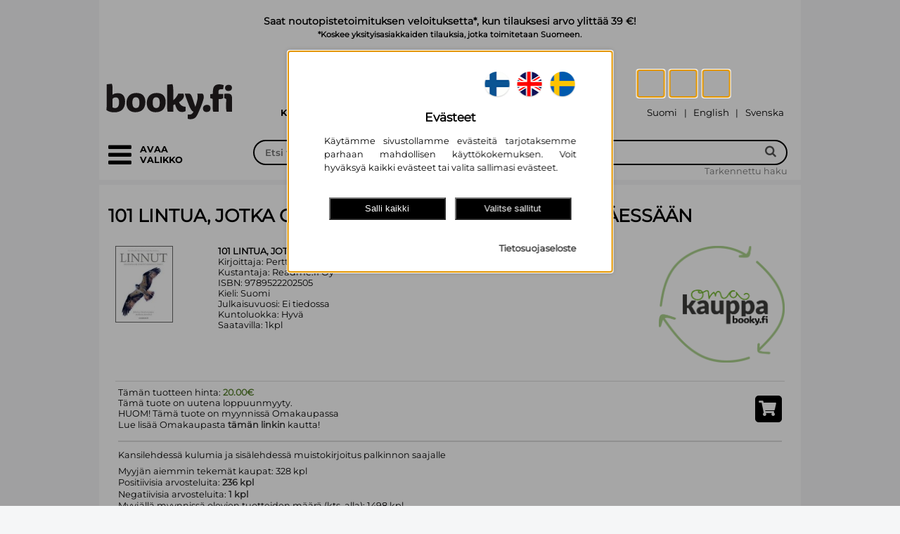

--- FILE ---
content_type: text/html; charset=UTF-8
request_url: https://www.booky.fi/used_book_single.php?id=371209
body_size: 61960
content:
<!DOCTYPE html>
<html lang="fi">
<head>
	<title>Omakauppa: 101 lintua, jotka on bongattava edes kerran eläes</title>
<meta name="description" content="Omakauppa: 101 lintua, jotka on bongattava edes kerran eläes" >
<meta property="og:title" content="Omakauppa: 101 lintua, jotka on bongattava edes kerran eläes" >
<meta property="og:type" content="website" >
<meta property="og:url" content="https://www.booky.fi/used_book_single.php?id=371209" >
<meta property="og:image" content="https://www.booky.fi/images/index/logo-OG-1206-1.jpg" >
<meta property="og:image:secure_url" content="https://www.booky.fi/images/index/logo-OG-1206-1.jpg" >
<meta property="og:image:type" content="image/jpeg" >
<meta property="og:image:width" content="1200" >
<meta property="og:image:height" content="630" >
<meta property="og:image:alt" content="Kansikuva tuotteelle  Omakauppa: 101 lintua, jotka on bongattava edes kerran eläes" >
<meta property="og:description" content="Omakauppa: 101 lintua, jotka on bongattava edes kerran eläes" >
<meta property="og:site_name" content="Booky.fi" >
<meta property="twitter:title" content="Omakauppa: 101 lintua, jotka on bongattava edes kerran eläes" >
<meta property="twitter:card" content="summary_large_image" >
<meta property="twitter:url" content="https://www.booky.fi/used_book_single.php?id=371209" >
<meta property="twitter:image" content="https://www.booky.fi/images/index/logo-OG-1206-1.jpg" >
<meta property="twitter:description" content="Omakauppa: 101 lintua, jotka on bongattava edes kerran eläes" >
  <meta http-equiv="Content-Type" content="text/html; charset=UTF-8">
  <meta http-equiv="pragma" content="no-cache">
  <meta name="viewport" content="width=device-width, initial-scale=1.0">
  <!-- Search bar color for mobile -->
  <meta name="theme-color" content="#000000">
  <meta name="msapplication-navbutton-color" content="#000000">
  <meta name="apple-mobile-web-app-status-bar-style" content="#000000">

    <script type="application/ld+json">{"@context":"https://schema.org","@type":"Organization","name":"Booky.fi","url":"https://www.booky.fi","logo":"https:/www.booky.fi/images/index/logo-1206.svg","sameAs":["https://www.facebook.com/bookyfikirjat/","https://www.instagram.com/bookyfikirjat/","https://fi.linkedin.com/company/bookyfi"],"contactPoint":[{"@type":"ContactPoint","contactType":"customer service","email":"asiakaspalvelu@booky.fi"}]}</script>
    <link rel="preload" as="font" href="/tiedostoja/font/Lato-Black.ttf" crossorigin>
    <link rel="preload" as="font" href="/tiedostoja/font/Lato-Regular.ttf" crossorigin>
    <link rel="preload" as="font" href="/tiedostoja/font/din-condensed.woff2" type="font/woff2" crossorigin>
    <link rel="preload" as="font" href="/tiedostoja/font/din-condensed.woff" type="font/woff" crossorigin>
    <link rel="preload" as="font" href="/tiedostoja/font/Montserrat-Regular.ttf" crossorigin>
    <link rel="preload" as="font" href="/tiedostoja/font/Montserrat-Bold.ttf" crossorigin>
    <link rel="preload" as="font" href="/tiedostoja/font/Montserrat-SemiBold.ttf" crossorigin>

  <!-- Search bar color for mobile -->
    <script>
        function getCookie(name) {
            // Split cookie string and get all individual name=value pairs in an array
            var cookieArr = document.cookie.split(";");

            // Loop through the array elements
            for(var i = 0; i < cookieArr.length; i++) {
                var cookiePair = cookieArr[i].split("=");

                /* Removing whitespace at the beginning of the cookie name
				and compare it with the given string */
                if(name == cookiePair[0].trim()) {
                    // Decode the cookie value and return
                    return decodeURIComponent(cookiePair[1]);
                }
            }

            // Return null if not found
            return null;
        }
        function getValueByPath(source, path) {
            var pathElems = path.split('.')
            var value = source
            for (var i = 0; i < pathElems.length; i++) {
                value = value[pathElems[i]]
                if (value == undefined) return undefined
            }
            return value
        }
        function isAllowedCookie(key, consentCookie) {
            if(key) {
                if (getValueByPath(consentCookie, key) == '1') {
                    return true;
                }
            }
            return false;
        }
        // Define dataLayer and the gtag function.
        window.dataLayer = window.dataLayer || [];
        function gtag(){dataLayer.push(arguments);}
        // Default ad_storage to 'denied' as a placeholder
        // Determine actual values based on your own requirements
        gtag('consent', 'default', {
            'ad_storage': 'denied',
            'ad_user_data': 'denied',
            'ad_personalization': 'denied',
            'analytics_storage': 'denied',
            'wait_for_update': 2000
        });

        var cookieBase64 = getCookie('consent-cookie');
        if (cookieBase64) {
            try {
                var cookieAscii = atob(cookieBase64)
                var currentCookie = JSON.parse(cookieAscii)
                var consentVersion = getValueByPath(currentCookie, "version")
                if(consentVersion == '2') {
                    var consent_update = {}
                    var consent_update_event = {}
                    consent_update_event.event = "consent"
                    if (isAllowedCookie("marketing.google", currentCookie)) {
		                                        consent_update.ad_storage = "granted"
                        consent_update.ad_user_data = "granted"
                        consent_update.ad_personalization = "granted"
                        consent_update_event.ad_storage = "granted"
                        consent_update_event.ad_user_data = "granted"
                        consent_update_event.ad_personalization = "granted"
                    } else {
		                                        consent_update.ad_storage = "denied"
                        consent_update.ad_user_data = "denied"
                        consent_update.ad_personalization = "denied"
                        consent_update_event.ad_storage = "denied"
                        consent_update_event.ad_user_data = "denied"
                        consent_update_event.ad_personalization = "denied"
                    }
                    if (isAllowedCookie("analytics.google", currentCookie)) {
		                                        consent_update.analytics_storage = "granted"
                        consent_update_event.analytics_storage = "granted"
                    } else {
		                                        consent_update.analytics_storage = "denied"
                        consent_update_event.analytics_storage = "denied"
                    }
                    gtag('consent', 'update', consent_update);
                    window.dataLayer = window.dataLayer || [];
                    window.dataLayer.push(consent_update_event)
                }
            } catch (err) {
                console.err(err)
            }
        }

    </script>
    <script type="module">
        import cookieConsent from '/images/cookie_consent/cookie-consent.js?d=251222102211'
        window.cookieConsent = cookieConsent

        window.onload = function() {
            cookieConsent.onPageLoad()
        }
        cookieConsent.setConsentHandler({
			            'marketing.custobar': {
                'load': function() {
					                    cookieConsent.loadCustobarScript("vDzs4YNxoBnKW17x","",function(){cookieConsent.runConsentHandlerFunctionQueue("marketing.custobar")})
                }//,
                //'trackProduct': function() {
				//					//	                //    cookieConsent.runScript("custobar-marketing-product")
                //}
            },            'marketing.google': {
                'load': function() {
					                    cookieConsent.runConsentHandlerFunctionQueue("marketing.google")
                    cookieConsent.loadScript("google-adwords")
                }
            },
            'analytics.google': {
                'load': function() {
					                    cookieConsent.runConsentHandlerFunctionQueue("analytics.google")
                },
                'trackProduct': function() {
										                    cookieConsent.runScript("google-analytics-tag-product")
                },
                'trackCart': function() {
										                    cookieConsent.runScript("google-analytics-tag-cart")
                }
            }
        })
    </script>

	        <!-- Start Google Tag Manager -->
        <script>
            window.dataLayer = window.dataLayer || [];
            (function(w,d,s,l,i){w[l]=w[l]||[];w[l].push({'gtm.start':
                    new Date().getTime(),event:'gtm.js'});var f=d.getElementsByTagName(s)[0],
                j=d.createElement(s),dl=l!='dataLayer'?'&l='+l:'';j.async=true;j.src=
                'https://www.googletagmanager.com/gtm.js?id='+i+dl;f.parentNode.insertBefore(j,f);
            })(window,document,'script','dataLayer','GTM-MZ3L7F3');
        </script>
        <!-- End Google Tag Manager -->
	    <link rel="preload" href="/style.php?d=1222102211" as="style">
    <style>
        .vertical_categories[hidden],
        .vertical_categories[aria-hidden="true"] {
            visibility: hidden !important;
            opacity: 0 !important;
            pointer-events: none !important;
        }

        .vertical_categories[aria-hidden="false"] {
            visibility: visible !important;
            opacity: 1 !important;
            pointer-events: auto !important;
        }
    </style>
    <link rel="preload" href="/images/jquery/js/jquery.cookie.js" as="script" >
    <link rel="preload" href="/images/jquery/js/jquery-ui-1.8.21.custom.min.js" as="script">
    <link rel="preload" href="/images/fancybox/jquery.fancybox-1.3.4.pack.js" as="script">
    <link rel="preload" href="/images/FontAwesome/css/bootstrap.min.css" as="style">
    <link rel="preload" href="/images/FontAwesome/css/font-awesome.min.css" as="style">
    <link rel="preload" href="/images/FontAwesome5/css/all.min.css" as="style">
    <link rel="preload" href="/images/jquery/css/ui-lightness/jquery-ui-1.8.21.custom.css" as="style">
    <link rel="preload" href="/images/fancybox/jquery.fancybox-1.3.4.css" as="style">
	
  <script type="application/javascript" src="/images/jquery/js/jquery-1.7.2.min.js"></script>
  <script type="application/javascript" src="/images/jquery/js/jquery.cookie.js"></script>
  <script type="application/javascript" src="/images/jquery/js/jquery-ui-1.8.21.custom.min.js" defer></script>
  <script type="application/javascript" src="/images/fancybox/jquery.fancybox-1.3.4.pack.js" defer></script>
	  <link type="text/css" rel="stylesheet" href="/images/FontAwesome/css/bootstrap.min.css">
  <link type="text/css" rel="stylesheet" href="/images/FontAwesome/css/font-awesome.min.css">
  <!--[if IE 7]>
  <link type="text/css" rel="stylesheet" href="/images/FontAwesome/docs/assets/css/font-awesome-ie7.min.css">
  <![endif]-->
  <link type="text/css" rel="stylesheet" href="/images/FontAwesome5/css/all.min.css">
    <link type="text/css"  rel="stylesheet" href="/images/jquery/css/ui-lightness/jquery-ui-1.8.21.custom.css">
    <link type="text/css" rel="stylesheet" href="/images/fancybox/jquery.fancybox-1.3.4.css" media="screen">
	    <link type="text/css" rel="stylesheet" href="/style.php?d=1222102211">

    
<meta name="google-site-verification" content="GzqvSFufmXhpL1eIsihLaA8BprwZmBs_4XVU6DK8QEA" />

<meta name="facebook-domain-verification" content="279ezx8nw5m9vl8z9xejzw0zlnl3hk" />
<style>
    table.shoppingcarts_table {
      width: 42px;
      display: inline-block;
      padding-bottom: 8px;
      zoom: 1;
      *display: inline;
    }

    input[name="add_to_cart"] {
      position: relative;
      border: none;
      margin-left: 5px;
      padding: 3px 3px 3px 3px;
      font-size: 11px;
      color: rgb(255, 255, 255);
      background: #000000;
      z-index: 1;
      /* url(images/shoppingcart-add.jpg) no-repeat right;*/
    }
    div[action="update_shoppingcart"] {
      cursor: pointer;
      margin-top:16px;
      text-align: center;
      width: 60px;
      padding: 3px 0 3px 0;
      font-size: 11px;
      color: rgb(255, 255, 255);
      background: #000000;
    }

    #list_form {
      position: relative;
      top: 0;
    }

    i[action^=shoppingcart] {
      text-align: center;
      cursor: pointer;
      margin-top: 3px;
      margin-right: 3px;
      padding: 2px 2px 2px 2px;
      font-size: 11px;
      color: rgb(255, 255, 255);
      background: #000000;
      /* url(images/shoppingcart-add.jpg) no-repeat right;*/
    }

    i[action^=shoppingcarts] {
      text-align: center;
      cursor: pointer;
      margin-left: 5px;
      padding: 3px 3px 3px 3px;
      font-size: 11px;
      color: rgb(255, 255, 255);
      background: #000000;
      /* url(images/shoppingcart-add.jpg) no-repeat right;*/
    }

    i[action=update_check] {
      text-align: center;
      padding: 1px 1px 1px 1px;
      height: 100px;
    }


    .shoppingcart-popup {
      width: 60px;
      text-align: center;
      padding: 3px 0 3px 0;
      font-size: 11px;
      color: rgb(255, 255, 255);
      background: #000000;
      margin-top: 3px;
      display:none;
    }

    td.cart_header {
        font-weight: bold;
        font-size: 82%;
        word-break: break-all;
    }


  </style>
<script type="text/javascript">

    function alignCategoryMenu() {
        var $grid = $('#grid_container');
        if ($grid.length) {
            var gridLeft = $grid.offset().left;
            $('.vertical_categories').css('left', gridLeft + 'px');
        }
    }

    $(document).ready(function () {

        alignCategoryMenu();

        /*centralized shoppingcart view*/
        $('i[action=shoppingcarts_show]').live('click', function (event) {
            event.preventDefault();
            var ean = $(this).attr('ean');

            var show_read_only_carts = 0;
            if ($(this).hasClass('novelty_list')) {
                show_read_only_carts = 1;
            }
            var count = $('#counter_' + ean).val();
            count++;
            $('#counter_' + ean).val(count);

            var tr = $(this).closest('tr.detail_lower');//.nextAll('.biblio_list_extra_row:first');
            var rows = $('.shoppingcart_row_' + ean);
            var list_row = $('#biblio_list_row_' + ean);
            if (rows.is(':visible')) {
                $(rows).hide();
                $(rows).css('background-color', 'white');
                $(this).closest('tr.detail_lower').css('background-color', 'white');
                $(list_row).next('tr').css('background-color', 'white');
                $(list_row).css('background-color', 'white');
                $(tr).css('background-color', 'white');

            } else {
                    if (!rows.html() && count<=1) {
                    var url = "/uutuusluettelot_render.php?ean=" + ean + "&show_read_only_carts=" + show_read_only_carts + "&cust_no=" +0;
                    $.ajax({
                        type: 'POST',
                        url: url,
                        timeout: 20000,
                        success: function (data) {
                            if (!$(rows).html()) {
                                $(tr).after(data);
                                $('.shoppingcart_row_' + ean).show();
                                $(tr).css('background-color', '#D3E5EC');
                                $('.shoppingcart_row_' + ean).css('background-color', '#D3E5EC');
                            }
                        }
                    });
                }
                $('.shoppingcart_row_' + ean).show();
                $(this).closest('tr.detail_lower').css('background-color', '#D3E5EC');
                $(list_row).css('background-color', '#D3E5EC');
                $(list_row).next('tr').css('background-color', '#D3E5EC');
                $(rows).css('background-color', '#D3E5EC');
                $(tr).css('background-color', '#D3E5EC');
            return false;
            }
        });

        $('div[action="update_shoppingcart"]').live('click', function () {
            var ean = $(this).attr('ean');
            var popup = $(this).closest('div').next('.shoppingcart-popup');
            var inputs = $('.shoppingcart_row_' + ean).find('input[name^="to_cart_id_"]');

            $('input[name^="to_cart_id_"]').not(inputs).each(function () {
                $(this).attr("disabled", "disabled");
            });

            var url = '/uutuusluettelot_render.php?cust_no=';
            url += 0+'&show_read_only_carts=1&action=update_carts&' + $('#list_form').serialize();

            $.ajax({
                type: 'POST',
                url: url,
                success: function (data) {
                    $('input[name^="to_cart_id_"]').not('.readable_only').each(function () {
                        $(this).removeAttr("disabled", "disabled");
                    });
                    $(popup).animate({opacity: "show", top: "-80"}, "slow").delay(1500);
                    $(popup).animate({opacity: "hide", top: "-90"}, "slow");
                    $.get("/shoppingcart-render.php?", {}, function (sdata) {
                        $("#shoppingcart-icon").html(sdata);
                    });

                    $(inputs).each(function () {
                        var val = $(this).val();
                        $(this).attr('original_val', val);
                        $(this).delay(1500).animate({'background-color': "white"}, "slow");
                    });
                    // update_total_amount(ean);
                    update_total_amount_in_carts(ean);
                    $('.update_shoppingcart_' + ean).css('background-color', '');
                },
                error: function (data, status) {
                    alert("Päivitys epäonnistui"); // Print the response!
                }
            });
        });

        /*add & remove with buttons*/
        $('i[action=shoppingcart_add_one]').live('click', function () {
            var input = $(this).closest('table').find('input[type="text"]');
            var val = Number($(input).val());
            val = $(input).val(val + 1);
            return false;
        });

        $('i[action=shoppingcart_remove_one]').live('click', function () {
            var input = $(this).closest('table').find('input[type="text"]');
            var val = Number($(input).val());
            if (val > 0) {
                val = $(input).val(val - 1);
            }
            return false;
        });

        $('i[action^=shoppingcart_]').live('click', function () {
            var ean = $(this).attr('ean');
            var input = $(this).closest('table').find('input[type="text"]');
            change_input_colors(input);
            update_total_amount_in_carts(ean);
        });

        $('#login_icon').on('click',function(){
            let hide_element = $('#login-form');
           let status = hide_element.attr('data-mobile-hide');
           if (status === 'true'){
               hide_element.attr('data-mobile-hide','false');
           }else{
               hide_element.attr('data-mobile-hide','true');
           }
        });


        $('#vertical_categories_container').on('click', '.dropdown-btn', function(e) {
            e.preventDefault();

            var $group = $(this).closest('.category-group');

            $group.toggleClass('active');

            var $content = $group.next('.dropdown-container');

            $content.slideToggle(200);
        });

        function change_input_colors(input) {

            var val = Number($(input).val());
            var original_val = Number($(input).attr('original_val'));

            if (val > original_val) {
                $(input).css('background-color', '#D4FFD4');
            } else if (val < original_val) {
                $(input).css('background-color', '#ed5d40');
            } else {
                $(input).css('background-color', 'white');
            }
        }


        $('.manual_input_change').live("keyup", function () {
            change_input_colors($(this));
            update_total_amount_in_carts($(this).attr('ean'));

        });

        function update_total_amount(ean) {
            var total = 0;
            var read_only_total = 0;

            $.each($('.shoppingcart_input_' + ean), function () {
                total += Number($(this).val());
            });

            try {
                var read_only_value = Number(document.getElementById('read_only-' + ean).value);
                if(read_only_value > 0){
                    read_only_total = read_only_value;
                }
            }
            catch(err) {
                read_only_total = 0;
            }

            document.getElementById('kpl-' + ean).innerText = total + read_only_total;
        }

        function update_total_amount_in_carts(ean) {
            var total = 0;

            $.each($('.shoppingcart_input_' + ean), function () {
                total += Number($(this).val());
            });

            $('#total_selected_amount_' + ean).val(total);

            update_total_amount(ean);
            $('.update_shoppingcart_' + ean).css('background-color', '#ed5d40');
        }


        var searchbar = document.getElementById("search_bar");
        var search_autocomplete = document.getElementById("autocomplete-result");
        var searchcont = document.getElementById("search_container");
        var stick_point = searchcont.offsetTop;

        window.onscroll = function() {
            if (window.pageYOffset >= stick_point) {
                searchbar.classList.add("sticky");
                search_autocomplete.classList.add("sticky");
            } else {
                searchbar.classList.remove("sticky");
                search_autocomplete.classList.remove("sticky");
            }
        };

        window.onresize = function(){
            stick_point = searchcont.offsetTop;
            alignCategoryMenu();
        };

        function focusToggle() {
            var $toggle = $('.category_toggle[aria-controls="categories"], .grid_category_toggle .reorder_icon a[aria-controls="categories"]').first();
            if ($toggle.length) { $toggle.focus(); }
        }

        function getMenuFocusables() {
            var $panel = $('#categories');
            var $toggle = $('.category_toggle[aria-controls="categories"], .grid_category_toggle .reorder_icon a[aria-controls="categories"]').first();
            var $list = $panel.find('.category_list_large');
            var $items = $list.find('a, button, [tabindex]:not([tabindex="-1"])').filter(':visible');
            // Palautetaan järjestyksessä: toggle, listan kohteet
            var $ordered = $().add($toggle).add($items);
            return $ordered;
        }

        function focusFirstCategoryItem() {
            var $panel = $('#categories');
            // Etsitään ENSIN paneelin sisällä oleva sulkupainike
            var $firstFocusable = $panel.find('.category_toggle[aria-controls="categories"]');

            if (!$firstFocusable.length) {
                // Jos sitä ei löydy, etsitään eka linkki/nappi (vararatkaisu)
                $firstFocusable = $panel.find('.category_list a[href], .category_list button').filter(':visible').first();
            }

            if ($firstFocusable.length) {
                $firstFocusable.focus();
            } else {
                // Jos mitään ei löydy, fokusoidaan takaisin pää-toggleen
                focusToggle();
            }
        }
        function openCategories() {
            var vertical_categories = $('.vertical_categories');
            var categoryWidth = '18em';

            vertical_categories.css('width', categoryWidth);

            vertical_categories.attr('tabindex', '-1');
            vertical_categories.attr('data-mobile-hide','false');
            vertical_categories.attr('aria-hidden','false').removeAttr('hidden');
            $('.category_toggle[aria-controls="categories"], .grid_category_toggle .reorder_icon a[aria-controls="categories"]').attr('aria-expanded','true');

            setTimeout(function() {
                vertical_categories.focus();
                focusFirstCategoryItem();
            }, 100);
        }

        function closeCategories() {
            var vertical_categories = $('.vertical_categories');

            vertical_categories.css('width', '0');

            vertical_categories.removeAttr('tabindex');
            vertical_categories.attr('data-mobile-hide','true');
            vertical_categories.attr('aria-hidden','true').attr('hidden','hidden');

            $('.category_toggle[aria-controls="categories"], .grid_category_toggle .reorder_icon a[aria-controls="categories"]').attr('aria-expanded','false').first().focus();
        }

        function toggleCategoriesFromControl(e) {
            if (e) e.preventDefault();
            var vertical_categories = $('.vertical_categories');
            var isHidden = vertical_categories.attr('data-mobile-hide') === 'true';
            if (isHidden) openCategories(); else closeCategories();
        }

        var toggleSel = '.category_toggle[aria-controls="categories"], .grid_category_toggle .reorder_icon a[aria-controls="categories"], .grid_category_toggle .reorder-text';

        $(document).on('click', toggleSel, function(e){
            e.preventDefault();
            toggleCategoriesFromControl(e);
        });
        $(document).on('keydown', toggleSel, function(e){
            if (e.which === 13 || e.which === 32) {
                e.preventDefault();
                toggleCategoriesFromControl(e);
            }
        });

        $(document).on('keydown', function(e){
            var $panel = $('#categories');
            // Jos paneeli ei ole auki, älä tee mitään
            if (!$panel.length || $panel.attr('aria-hidden') !== 'false') return;

            // ESC-näppäin sulkee valikon
            if (e.which === 27) {
                e.preventDefault();
                closeCategories();
                return;
            }

            // Jos painike ei ole TAB, älä tee mitään
            if (e.which !== 9) return;


            // Estä selaimen oletus-tabbaus AINA, kun paneeli on auki
            e.preventDefault();

            // Hae KAIKKI fokusoitavat elementit VAIN paneelin sisältä
            // Tämä löytää "Sulje valikko" -napin sekä kaikki näkyvät linkit ja kategoriapainikkeet
            var $focusables = $panel.find('a[href], button, [tabindex]:not([tabindex="-1"])').filter(':visible');
            if (!$focusables.length) {
                return; // Ei mitään fokusoitavaa, älä tee mitään
            }

            var first = $focusables.get(0);
            var last = $focusables.get($focusables.length - 1);
            var active = document.activeElement;

            var activeIndex = -1;
            $focusables.each(function(index) {
                if (this === active) {
                    activeIndex = index;
                    return false;
                }
            });
            if (activeIndex === -1) {
                $(first).focus();
                return;
            }

            //  Siirrä fokus manuaalisesti
            if (e.shiftKey) {
                // Painetaan SHIFT + TAB (siirry taaksepäin)
                if (activeIndex === 0) {
                    // Ollaan ensimmäisessä -> siirry viimeiseen
                    $(last).focus();
                } else {
                    // Siirry edelliseen
                    $($focusables.get(activeIndex - 1)).focus();
                }
            } else {
                // Painetaan pelkkä TAB (siirry eteenpäin)
                if (activeIndex === ($focusables.length - 1)) {
                    // Ollaan viimeisessä -> siirry ensimmäiseen
                    $(first).focus();
                } else {
                    // Siirry seuraavaan
                    $($focusables.get(activeIndex + 1)).focus();
                }
            }

            // fancybox-logiikka
            if (e.keyCode === 27 && $('.fancybox-wrap').is(':visible')) {
                $.fancybox.close();
            }
        });

    });
</script>
    <script type="application/javascript">
    function setupInfinityScroll(options) {
// Uudet valinnaiset asetukset:
// - lastIdSelector: selektori, josta luetaan viimeisen elementin id (jos eri kuin itemSelector)
// - appendAfterSelector: jos annettu, lisätään response tämän selektorin viimeisen elementin jälkeen (.last().after(...))
let isLoading = false;
let allResultsLoaded = false;
const triggerElement = $(options.triggerSelector);

if (!triggerElement.length) {
return;
}

function loadMore(params = {}) {
if (isLoading || (allResultsLoaded && !params.limit)) {
return;
}

isLoading = true;
const originalHtml = triggerElement.html();

if (!params.limit) {
triggerElement.html('<img src="/images/waiting.gif" alt="Ladataan...">');
}

// Mistä haetaan viimeisen kohteen id?
const idSourceSelector = options.lastIdSelector || options.itemSelector;
const lastItem = $(idSourceSelector).last();
const lastId = params.limit ? '' : (lastItem.length ? lastItem.attr('id') : '');

const stype = triggerElement.attr('stype');
const squery = triggerElement.attr('squery');
const url = triggerElement.attr('url');

let ajaxUrl = `/search-more.php?stype=${stype}&squery=${squery}&id=${lastId}`;
if (url) ajaxUrl += `&url=${url}`;
if (params.limit) ajaxUrl += `&limit=${params.limit}`;

$.ajax({
url: ajaxUrl,
type: 'GET',
success: function(response) {
if (response && $.trim(response) !== "") {
if (params.limit) {
// Tilapalautus: korvataan nykyinen sisältö
if (options.appendAfterSelector) {
// Tyhjennetään container, jos sellainen on annettu
if (options.containerSelector) {
$(options.containerSelector).empty();
} else {
// Jos containeria ei ole, poistetaan listaelementit turvallisesti
$(options.itemSelector).remove();
}
} else if (options.containerSelector) {
$(options.containerSelector).empty();
}
}

// Mihin lisätään uudet rivit?
if (options.appendAfterSelector) {
$(options.appendAfterSelector).last().after(response);
} else if (options.containerSelector) {
$(options.containerSelector).append(response);
}
triggerElement.html(originalHtml);
} else {
allResultsLoaded = true;
triggerElement.html('Ei enempää tuloksia').show();
}
},
error: function() {
triggerElement.html('Latausvirhe.').show();
},
complete: function() {
isLoading = false;
if (typeof params.onComplete === 'function') {
params.onComplete();
}
}
});
}

$(document).on('click', options.triggerSelector, function(e) {
e.preventDefault();
loadMore();
});

$(window).on('scroll', function() {
if (window.isRestoring || isLoading || allResultsLoaded) return;
if (triggerElement.is(':visible') && (triggerElement.offset().top < $(window).scrollTop() + $(window).height())) {
loadMore();
}
});

(function restoreState() {
const lastUrl = sessionStorage.getItem('lastSearchUrl');
const itemsLoaded = sessionStorage.getItem('itemsLoaded');
const scrollPosition = sessionStorage.getItem('scrollPosition');

const normalizeUrl = (url) => {
if (!url) return '';
try {
return (new URL(url).host + new URL(url).pathname).replace(/\/$/, '');
} catch (e) { return url; }
};

if (!lastUrl || normalizeUrl(lastUrl) !== normalizeUrl(window.location.href) || !itemsLoaded) {
return;
}

const requiredItems = parseInt(itemsLoaded, 10);
if (requiredItems <= $(options.itemSelector).length) {
window.scrollTo(0, parseFloat(scrollPosition));
return;
}

window.isRestoring = true;
$('#page-loader-overlay').fadeIn(150);
triggerElement.hide();

loadMore({
limit: requiredItems,
onComplete: function() {
$('#page-loader-overlay').fadeOut(150, function() {
window.scrollTo(0, parseFloat(scrollPosition));
window.isRestoring = false;
if (!allResultsLoaded) {
triggerElement.show();
}
});
}
});
})();
}

$(document).ready( function() {
  preload_image_object = new Image();
  image_url = new Array();
    image_url[0] = "/images/waiting.gif";
    image_url[1] = "/images/flag-FI.png";
    image_url[2] = "/images/flag-SE.png";


  var i = 0;
  for(i=0; i<=2; i++) {
    preload_image_object.src = image_url[i];
  }

    if (window.location.pathname != '/register_info.php' && window.location.pathname.match(/^\/admin/) === null && window.location.pathname.match(/^\/tilha/) === null  && window.location.pathname.match(/^\/manager/) === null && window.location.pathname.match(/^\/lainaa/) === null){
        //if (!getPrivacy()){
            //privacyPopup();
        //}
    }

    $('.img_replace_source').live('click', function(){
        let target_src = $(this).attr("data-img-replace-target-src");
        let target_id = $(this).attr("data-img-replace-target-id");

        replace_image_src_to_id(target_id,target_src);
    });

        function replace_image_src_to_id(id,src) {
            element = document.getElementById(id);
            if(element) {
                element.src=src;
            }
        }

    $('.a_replace_href').live('click', function(){
        let target_href = $(this).attr("data-a-replace-target-href");
        let target_id = $(this).attr("data-a-replace-target-id");
        replace_link_href_to_id(target_id,target_href);
    });

    function replace_link_href_to_id(id,href) {
        element = document.getElementById(id);
        if(element) {
            element.href=href;
        }
    }

  if ( window.location.hash.substring(0,13) == "#!product_id=" ) {
    var ean = window.location.hash.substring(13);

    $('#book_div').animate({ opacity: 0.0 }, 50, function () {
      var position = $(window).scrollTop()-$("#inner").offset().top;
      if ( position < 0 ) {
        position = 0;
	  }

        if (position > 0 && $('#search_bar').hasClass('sticky')){
            $("#book_div_top").attr('class', 'sticky_compensate');
        }else{
            $("#book_div_top").attr('class', null);
        }

      $("#book_div_top").css("height", position);
      $("#book_div").load("/book_load.php?ean="+encodeURIComponent(ean), {}, function(data) {
        $("#book_div").html(data);
        $('#book_div').animate({ opacity: 1.0 }, 75);
        refresh_description_expansions();
      });
    });
}

  var selected = 'search-id-0';

  $("#shoppingcart-id").load("/shoppingcart.php", {}, function(data) {
    $("#shoppingcart-id").html(data);
  });

  $('div.search-result').live('click', function () {
    $('#'+selected).css("background-color", "#ffffff");
    $(this).css("background-color", "#e6e6e6" );
    selected = $(this).attr('id');
    var ean = $(this).attr('ean');
    window.location.hash = '!product_id='+encodeURIComponent(ean);

    $('#book_div').animate({ opacity: 0.0 }, 75, function () {
      var position = $(window).scrollTop()-$("#inner").offset().top;
      if ( position < 0 ) {
        position = 0;
	  }

        if (position > 0 && $('#search_bar').hasClass('sticky')){
            $("#book_div_top").attr('class', 'sticky_compensate');
        }else{
            $("#book_div_top").attr('class', null);
        }

      $("#book_div_top").css("height", position);
      $("#book_div").load("/book_load.php?ean="+encodeURIComponent(ean), {}, function(data) {
        $("#book_div").html(data);
        $('#book_div').animate({ opacity: 1.0 }, 250);
        refresh_description_expansions();
        cookieConsent.useAllowedCookies('trackProduct')
      });
    });
  });

  $("div.search-result").live('mouseover', function () {
    if ( selected != $(this).attr('id') ) {
      $(this).css("background-color", "#f8f8f8");
    }
  });

  $("div.search-result").live('mouseout', function () {
    if ( selected != $(this).attr('id') ) {
      $(this).css("background-color", "#ffffff");
    }
  });

 $('#print_book').live('click', function(){
		console.log("print");
    	PrintElem('#book_div');
    	return false;
    });

  $('#item-info-header').live('click', function () {
    $('.item-info-header-on').each(function(index) {
	  $(this).removeClass("item-info-header-on").addClass("item-info-header-off");
    });

    $(this).removeClass("item-info-header-off").addClass("item-info-header-on");

    var url = $(this).attr('url');

    $('#item-info').html('<br><br><br><center><img src="/images/waiting.gif"></center>');
    $("#item-info").load(url, {}, function(data) {
      $("#item-info").html(data);
    });
  });


$("#search-more").live('click', function (event) {
event.preventDefault();
    loadSearchMore();
});


if ( $( "#search-more" ).length ) {
    window.onscroll = function (ev) {
        if ((window.innerHeight + window.pageYOffset) >= document.body.offsetHeight - 2) {
        // you're at the bottom of the page, load more content here.
            loadSearchMore();
        }
    };
}

function loadSearchMore() {
    var more_element_html = $("#search-more").html();
    $("#search-more").html('<br><img src="/images/waiting.gif"><br><br>');
    let last = Array.from(
    document.querySelectorAll('.search-result')
    ).pop();

    let last_id = last.getAttribute("id");
    var stype = $("#search-more").attr('stype');
    var squery = $("#search-more").attr('squery');
    var query = $("#search-more").attr('query');
    let searchmore = document.getElementById('search-more');
    searchmore.id = "search-more-wait";
    $.get("/search-more.php?stype=" + stype + "&squery=" + squery + "&id=" + last_id, {}).done(function(data) {
        if ( data == '' ) {
            $("#search-more-wait").html('<br>Ei enempää hakutuloksia<br><br>');
        } else {
            $(".search-result-tr:last").after(data);
            $("#search-more-wait").html('<br>Hae lisää...<br><br>');
            let searchmore = document.getElementById('search-more-wait');
            searchmore.id = "search-more";
        }
    });
}





$(".shoppingcart-add, .shoppingcart-add * ").live('click', function (event) {
        event.stopPropagation();

        var double_click_prevention_timeout = 500;

        if ($(event.target).hasClass('shoppingcart-add-exclude')){
            return false;
        }

        var button_root = $(this);
        while (!$(button_root).hasClass("shoppingcart-add")){
            button_root = $(button_root).parent();
            if ($(button_root).hasClass('shoppingcart-add-exclude')){
                return true;
            }
        }

        if (button_root.attr("clicked") == "true"){
            return false;
        }else{
            button_root.attr("clicked", "true");
            setTimeout(function(){
                button_root.attr("clicked", null);
            }, double_click_prevention_timeout);
        }

        var popup = $(button_root).find('#shoppingcart-popup');
        var quantity = $(button_root).find('input').val();

        if ( !quantity ) {
          quantity = 1;
        }

        if ( popup ) {
          popup.find('.quantity').html(quantity);
	      popup.animate({opacity: "show", top: "-76"}, "slow").delay(15000);
		  popup.animate({opacity: "hide", top: "-90"}, "slow");
        }

		var querystr = $(button_root).attr('querystr')+'&quantity='+quantity;

		$.get("/shoppingcart-render.php?"+querystr, {}, function(sdata) {
	          $('#shoppingcart-icon').animate({ opacity: 0.0 }, 300, function() {
		        $("#shoppingcart-icon").html(sdata);
		      });
    $('#shoppingcart-icon').animate({ opacity: 1.0 }, 300, function() {setTimeout(function(){
    cookieConsent.useAllowedCookies('trackCart')}, 0)});

			});

        $('.product_card_delivery_truck').toggleClass('truck_delivered', true);
  });


  $('#login-form').submit(function() {
      var login = $("#login-form-login").val();
      var passwd = $("#login-form-passwd").val();

	  $.post("/login.php", {method: "js", login: login, passwd: passwd}, function(data) {
	    if ( data == 'true' ) {
        	$('#login-top').animate({ opacity: 0.0 }, 300, function() {
	    	  $.get("/login-form.php?login_status=success", {}, function(sdata) {
		        $("#login-top").html(sdata);
		        $('#login-top').animate({ opacity: 1.0 }, 300);
			  });
	    	});

	    } else {
	    	window.location.href = '/login.php?posted=true&login='+encodeURIComponent(login);
	    }
      });

      return false;
  });

  $('.help-trigger').hover(function(e) {
    var popid = $(this).attr("popid");
    $('div.pop-up-help[popid='+popid+']').css('top', e.pageY+20).css('left', e.pageX-140);
    $('div.pop-up-help[popid='+popid+']').show().animate({ opacity: 1.0 }, 300);
  }, function() {
    var popid = $(this).attr("popid");
    $('div.pop-up-help[popid='+popid+']').animate({ opacity: 0.0 }, 150, function () { $(this).hide() });
  });

  $('.bdialog').click(function(e){
    var dialog_id = $(this).attr('dialog_id');
	$("#"+dialog_id ).dialog({width:400});
	return false;
  });

  jQuery(".fancybox").live('click', function(){
    var width = 750;
    var height = '90%';
    if ( $(this).attr('fbsize') == 'small' ) {
      width = 400;
      height = 450;
    }

    jQuery.fancybox({
      'width'  : width,
      'height'  : height,
      'autoScale'  : true,
      'overlayColor': '#FFFFFF',
      'transitionIn'  : 'elastic',
      'transitionOut'  : 'elastic',
      'speedIn': 300,
      'speedOut': 200,
      'type'  : 'iframe',
      'href'  : $(this).attr('href')
    });
    return false;
  });

  $(function() {
		$('input[btype="calendar"]').datepicker({
			dateFormat: "dd.mm.yy",
			dayNamesMin: ["Su", "Ma", "Ti", "Ke", "To", "Pe", "La"],
			monthNames: ["Tammi","Helmi","Maalis","Huhti","Touko","Kesä","Heinä","Elo","Syys","Loka","Marras","Joulu"],
			firstDay: 1,
			showOn: "button",
			buttonImage: "/images/calendar.png",
			buttonImageOnly: true
		});
  });

  var delay = (function(){
    var timer = 0;
    return function(callback, ms){
      clearTimeout (timer);
      timer = setTimeout(callback, ms);
    };
  })();

  $('.search-autocomplete').keyup(function() {
    delay(function(){
      var search_str = $('#search').val();
      $.get("/search-autocomplete.php?search="+encodeURIComponent(search_str), {}, function(sdata) {
	    $("#autocomplete-result").html(sdata);
	  });
    }, 400 );
  });


  refresh_description_expansions();
});

function refresh_description_expansions() {
    $('.description_expand').each(function() {
        var text_field = $(this);

        if (text_field.data('expander-initialized')) {
        return;
        }
        text_field.data('expander-initialized', true);

        var content_id = 'expandable-content-' + Math.random().toString(36).substr(2, 9);
        text_field.attr('id', content_id);

        var show_more_text = "Näytä lisää";
        var show_less_text = "Näytä vähemmän";

        var bottom_fade = $('<div class="expand_bottom_fade"></div>');
        text_field.append(bottom_fade);

        var show_button = $('<button class="show_text" aria-expanded="false" aria-controls="' + content_id + '"></button>');
        show_button.text(show_more_text);
        text_field.after(show_button);

        text_field.attr('data-show', 'false');

        show_button.on('click', function() {
        var is_expanded = $(this).attr('aria-expanded') === 'true';

            if (is_expanded) {
            $(this).attr('aria-expanded', 'false');
            $(this).text(show_more_text);
            text_field.attr('data-show', 'false');
            } else {
            $(this).attr('aria-expanded', 'true');
            $(this).text(show_less_text);
            text_field.attr('data-show', 'true');
            }
        });
    });
}

function WriteDiv(text, id) {
	$("#"+id).html(text);
	return false;
}

function focus() {
  document.search.search.focus();
}

function isCheckedPaketti(checkbox) {

  if ( checkbox.checked != true ) {
    return confirm('Oletko varma ettet halua pakettialennusta tilauksellesi?');
  }

  return true;
}

function toggleDivCheckbox(checkbox, id) {
  if ( checkbox.checked != true ) {
    hidediv(id);
  } else {
    showdiv(id);
  }
  return true;
}

function toggle(id) {
  if ( document.getElementById(id).style.display == 'none' ) {
    showdiv(id);
  } else {
    hidediv(id);
  }

  return false;
}

function showhide(id1,id2) {
  hidediv(id2);
  showdiv(id1);
}

function hidediv(id) {
	if (document.getElementById) { // DOM3 = IE5, NS6
		document.getElementById(id).style.display = 'none';
	} else {
		if (document.layers) { // Netscape 4
			document.id.display = 'none';
		} else { // IE 4
			document.all.id.style.display = 'none';
		}
	}
}

function showdiv(id) {
	if (document.getElementById) { // DOM3 = IE5, NS6
		document.getElementById(id).style.display = 'block';
	} else {
		if (document.layers) { // Netscape 4
			document.id.display = 'block';
		} else { // IE 4
			document.all.id.style.display = 'block';
		}
	}
}

function getSelectedOption(group) {
   if (group[0]) {
      for (var i=0; i<group.length; i++) {
         if (group[i].selected) {
            return i;
         }
      }
   } else {
      if (group.selected) {
        return 0;
      }
   }

   return -1;
}

function getSelectedOptionValue(group) {
   var i = getSelectedOption(group);
   if (i == -1) {
      return "";
   } else {
      if (group[i]) {
         return group[i].value;
      } else {
         return group.value;
      }
   }
}

function getTestAlert(group,div1,div2) {
  if ( getSelectedOptionValue(group) == 'LA' ) {
    showdiv(div1);
    showdiv(div2);
  } else {
    hidediv(div1);
    hidediv(div2);
  }
}

function checkPostType(group,div1,div2) {
  if ( getSelectedOptionValue(group) == 'ARRA' ) {
    showdiv(div1);
    showdiv(div2);
  } else {
    hidediv(div1);
    hidediv(div2);
  }
}

function popUpDim(URL,WID,HEI) {
  day = new Date();
  id = day.getTime();
  eval("page" + id + " = window.open(URL, '" + id + "', 'toolbar=0,scrollbars=1,location=0,statusbar=0,menubar=0,resizable=0,width="+WID+",height="+HEI+",left = 300,top = 220');");
}

function popUp(URL) {
  day = new Date();
  id = day.getTime();
  eval("page" + id + " = window.open(URL, '" + id + "', 'toolbar=0,scrollbars=1,location=0,statusbar=0,menubar=0,resizable=0,width=500,height=500,left = 300,top = 220');");
}

function popUp_refresh(URL) {
  day = new Date();
  id = day.getTime();
  eval("page" + id + " = window.open(URL, '" + id + "', 'toolbar=0,scrollbars=1,location=0,statusbar=0,menubar=0,resizable=0,width=500,height=500,left = 300,top = 220');");
  location.reload(false);
}

function popUpSmall(URL) {
  day = new Date();
  id = day.getTime();
  eval("page" + id + " = window.open(URL, '" + id + "', 'toolbar=0,scrollbars=1,location=0,statusbar=0,menubar=0,resizable=0,width=320,height=200,left = 300,top = 220');");
}

function varmistaTilausvahvistus() {
    alert(" Varmistathan, että maksamisen jälkeen palaat verkkosivullemme ja että saat tilausvahvistuksen sähköpostiisi. Ongelmatilanteessa ota yhteyttä asiakaspalveluumme. " );
}

function kysyVarmistus(text) {
  return confirm(text);
}
function PrintElem(elem) {
    PopupPrint($(elem).html());
}

function PopupPrint(data) {
    var mywindow = window.open('', 'mydiv', 'height=400,width=600');
    mywindow.document.write('<html><head><title>mydiv</title>');
    /*optional stylesheet*/
    mywindow.document.write('<link media="all" href="/style.php" type="text/css" rel="stylesheet">');
    mywindow.document.write('<style type="text/css">body { background-color: #FFFFFF; } #print_book {display:none}</style>');
    mywindow.document.write('</head><body >');
    mywindow.document.write(data);
    mywindow.document.write('</body></html>');
    mywindow.document.close();
    mywindow.print();
    return true;
}

function getPrivacyAttributeValues(){
    let attr = {"marketing":1,"analytics":2};

    return attr;
}

function setPrivacy(attributes, all){
        if (typeof all != "boolean"){
            all = false;
        }
        let privacy_settings = 0;
        let attr_values = getPrivacyAttributeValues();

        for (var attr in attr_values){
            let attr_value = typeof attr_values[attr] != "undefined" ? attr_values[attr] : false;
            if (all || (attributes[attr] && attr_value)){
                privacy_settings = privacy_settings | attr_value;
            }
        }

        var d = new Date();
        d.setTime(d.getTime() + (365*24*60*60*1000));
        var expires = "expires="+ d.toUTCString();
        document.cookie = "shop_privacy="+privacy_settings+";" + expires + ";path=/; Samesite=none; Secure";
}

function getPrivacy(attribute){
    let privacy = null;
    let cookies = document.cookie.split(";");
    for (let i = 0; i < cookies.length; i++){
        let cookie = cookies[i].split("=");
        if (cookie[0].trim() == "shop_privacy"){
            privacy = cookie[1];
        }
    }

    // Have privacy settings been set
    if (typeof attribute == "undefined"){
        return !(privacy === null);
    }

    let privacy_attributes = getPrivacyAttributeValues();
    if (typeof privacy_attributes[attribute] == "undefined"){
        return false;
    }

    if (privacy !== null){
        for (var attr in privacy_attributes){
            if (attr == attribute){
                if (privacy & privacy_attributes[attr]){
                    return true;
                }else{
                    return false;
                }
            }
        }
    }

    return false;
}


function privacyPopup(){
    $('#privacy_blockscreen').remove();
    let privacy_header = $('<h2 id="privacy_header">Evästeet</h2>');
    let privacy_consent_container = $('<div id="privacy_consent_container" tabindex="-1"></div>');
    let privacy_consent_text = `<div id="privacy_text">Käytämme sivustollamme evästeitä tarjotaksemme parhaan mahdollisen käyttökokemuksen. Voit hyväksyä kaikki evästeet tai valita sallimasi evästeet.</div>`;
    let privacy_link = `<div id="privacy_link"><a href="/register_info.php">Tietosuojaseloste</a></div>`;
    let privacy_details_container = $('<div id="privacy_details_container"></div>');
    let marketing_description = `Custobar
Google Ads
Meta Platforms
TikTok`;
    let analytics_description = `Google Analytics
Microsoft Clarity`;
    let basic_description = "Tietyt evästeet ovat aina käytössä jotta esimerkiksi ostoskori sekä kirjautuminen toimivat sivustolla.";
    let privacy_consent_options = $('<ul id="privacy_consent_option_list">\
    <li  ><input type="checkbox" name="marketing" id="cookie_marketing" ><label for="cookie_marketing">Markkinointi</label><span class="cookie_description" data-expanded="false">'+marketing_description+'</span></li>\
    <li ><input type="checkbox" name="analytics" id="cookie_analytics" ><label for="cookie_analytics">Analytiikka</label><span class="cookie_description" data-expanded="false">'+analytics_description+'</span></li>\
    <li><input type="checkbox" name="site_functionality" id="cookie_site_functionality" checked disabled><label for="cookie_site_functionality">Sivuston perustoiminnot</label><span class="cookie_description" data-expanded="false">'+basic_description+'</span></li>\
</ul>');

$(privacy_consent_options).find('.cookie_description').each(function(){
        $(this).html($(this).html().trim().replace(/\n/g, '<br>'));
    });

    let buttons = $('<div id="privacy_buttons"></div>');
    let allow_all = $('<button class="hoverable normal_height login_top_button" value="allow_all" id="privacy_allow_all">Salli kaikki</button>');
    let modify = $('<button class="hoverable normal_height login_top_button" value="modify" id="privacy_modify">Valitse sallitut</button>');
    buttons.append(allow_all, modify);
    let lang_flags = [
    $('<a href="/language/FI?time=202601241402&key=BF568ABB7647A7AE1FA33EA9FC65BF&redirect=%2Fused_book_single.php%3Fid%3D371209" ><img src="/images/flag-FI.png" border="0" alt="Vaihda kieleksi Suomi"></a>'),
$('<a href="/language/EN?time=202601241402&key=BF568ABB7647A7AE1FA33EA9FC65BF&redirect=%2Fused_book_single.php%3Fid%3D371209" ><img src="/images/flag-EN.png" border="0" alt="Vaihda kieleksi Englanti"></a>'),
$('<a href="/language/SE?time=202601241402&key=BF568ABB7647A7AE1FA33EA9FC65BF&redirect=%2Fused_book_single.php%3Fid%3D371209" ><img src="/images/flag-SE.png" border="0" alt="Vaihda kieleksi Ruotsi"></a>')    ];

    if (lang_flags.length > 0){
        let language_bar = $('<div class="privacy_language_bar align_right"></div>');

        for (key in lang_flags){
            language_bar.append(lang_flags[key]);
        }

        privacy_consent_container.append(language_bar);
    }
    privacy_consent_container.append(privacy_header, privacy_consent_text, privacy_details_container, buttons, privacy_link);

    let blockscreen = $('<div id="privacy_blockscreen"></div>');
    $(blockscreen).append(privacy_consent_container);
    $('body').append(blockscreen);

    setTimeout(function() {
        const container = $('#privacy_consent_container');
        container.focus();
        const firstLangLink = container.find('.privacy_language_bar a:first');
        if (firstLangLink.length > 0) {
        firstLangLink.focus();
        } else {
        $('#privacy_allow_all').focus();
        }
    }, 50);
    $('#privacy_allow_all').on('click', function(){
        //setPrivacy(null, true);
        cookieConsent.consentToAllCookies();
        $('#privacy_blockscreen').fadeOut('fast');
    });

    $('#privacy_modify').off().on('click', function(){
        let allow = $('<button class="hoverable normal_height login_top_button" value="allow" id="privacy_allow">Salli valitut</button>');
        $('#privacy_modify').replaceWith(allow);
        $('#privacy_details_container').append(privacy_consent_options);

        $('#privacy_consent_option_list input[type="checkbox"]:not(:disabled):first').focus();
        let expand_button = $('<button aria-label="Näytä lisätiedot" class="icon-angle-down cookie_description_expand icon-button"></button>');

        $('.cookie_description').each(function(){
            if ($(this).text().match(/\w/)){
                $(this).before(expand_button.clone());
            }
        });

        cookieConsent.initUserSelections();

        $('.cookie_description_expand').on('click', function(){
            let description = $(this).next();
            let expanded = $(description).attr('data-expanded');

            if (expanded == "true"){
                $(this).toggleClass('icon-angle-up', false);
                $(this).toggleClass('icon-angle-down', true);
                $(description).attr('data-expanded', 'false');
                $(this).attr('aria-expanded', 'false');
            } else {
                $(this).toggleClass('icon-angle-down', false);
                $(this).toggleClass('icon-angle-up', true);
                $(description).attr('data-expanded','true');
                $(this).attr('aria-expanded', 'true');
            }
        });

        $('#privacy_allow').on('click', function(){
            let marketing = $('#cookie_marketing').prop("checked");
            let analytics = $('#cookie_analytics').prop("checked");
            let privacy_attributes = {marketing, analytics};
            cookieConsent.consentToSelectedCookies();
            $('#privacy_blockscreen').fadeOut('fast');
        });
    });
}
  </script>



  <link rel="shortcut icon" type="image/x-icon" href="/images/favicon_booky_1.ico">

</head>
<body>
<a href="#skipping-grid" class="skip-link" onclick="handleSkipLink(event)">Siirry pääsisältöön</a>
<script>
    function handleSkipLink(e) {
        e.preventDefault();
        var targetId = e.currentTarget.getAttribute('href').substring(1);
        var container = document.getElementById(targetId);

        if (container) {
            // Etsi KAIKKI mahdolliset fokusoitavat elementit
            var allFocusable = container.querySelectorAll('a, button, input:not([type="hidden"]), select, textarea, [tabindex]:not([tabindex="-1"])');
            var firstVisibleFocusable = null;

            for (var i = 0; i < allFocusable.length; i++) {
                var el = allFocusable[i];

                if (el.offsetParent !== null && !el.disabled) {
                    firstVisibleFocusable = el;
                    break;
                }
            }

            if (firstVisibleFocusable) {
                firstVisibleFocusable.focus();
            } else {
                // Varmuuden vuoksi, jos sisältö onkin tyhjä, fokusoidaan itse container
                container.setAttribute('tabindex', '-1');
                container.focus();
                container.addEventListener('blur', function() {
                    container.removeAttribute('tabindex');
                }, { once: true });
            }
        }
    }
</script>
    <!-- Google Tag Manager (noscript) -->
    <noscript><iframe src="https://www.googletagmanager.com/ns.html?id="
                      height="0" width="0" style="display:none;visibility:hidden"></iframe></noscript>
    <!-- End Google Tag Manager (noscript) -->

<div id="vertical_categories_container">
    <div class="vertical_categories" data-mobile-hide="true" id="categories" aria-hidden="true" hidden>
        <div class="category_toggle" style="justify-content: left !important" role="button" tabindex="0"
             aria-controls="categories" aria-expanded="false"
             aria-label="<up>avaa valikko</up>"><i
                    class="icon-reorder icon-3x" style="margin: 0.2em 0.5em"></i>
            <p>SULJE VALIKKO</p>
        </div>

<div class="category_list"><a class="category_list_color left-navi" href="/tuoteryhma/kanta-asiakkuus-yrityksille/5292306">Kanta-asiakkuus yrityksille!</a><div class="category-group"><a href="/tuoteryhma/suosittelemme/4691537" class="category-link">Suosittelemme</a><button class="dropdown-btn" aria-label="Avaa alavalikko kategorialle Suosittelemme"><i class="fa fa-caret-down"></i></button></div><div class="dropdown-container"><div class="category-group"><a href="/tuoteryhma/finlandia-palkinnot/4691558" class="category-link">Finlandia-palkinnot</a><button class="dropdown-btn" aria-label="Avaa alavalikko kategorialle Finlandia-palkinnot"><i class="fa fa-caret-down"></i></button></div><div class="dropdown-container"><a class="category_list_color left-navi sub-subcategory" href="/tuoteryhma/tietokirjallisuuden-finlandia-ehdokkaat-2025/4691562">Tietokirjallisuuden Finlandia-ehdokkaat 2025</a><a class="category_list_color left-navi sub-subcategory" href="/tuoteryhma/lasten--ja-nuortenkirjallisuuden-finlandia-ehdokkaat-2025/4691563">Lasten- ja nuortenkirjallisuuden Finlandia-ehdokkaat 2025</a><a class="category_list_color left-navi sub-subcategory" href="/tuoteryhma/kaunokirjallisuuden-finlandia-ehdokkaat-2025/4691564">Kaunokirjallisuuden Finlandia-ehdokkaat 2025</a><a class="category_list_color left-navi sub-subcategory" href="/tuoteryhma/finlandia-2024/5733827">Finlandia 2024</a><a class="category_list_color left-navi sub-subcategory" href="/tuoteryhma/finlandia-2023/5492040">Finlandia 2023</a><a class="category_list_color left-navi sub-subcategory" href="/tuoteryhma/finlandia-2022/5273374">Finlandia 2022</a><a class="category_list_color left-navi sub-subcategory" href="/tuoteryhma/finlandia-2021/5042237">Finlandia 2021</a></div><div class="category-group"><a href="/tuoteryhma/mitä-suomi-lukee/4691547" class="category-link">Mitä Suomi lukee?</a><button class="dropdown-btn" aria-label="Avaa alavalikko kategorialle Mitä Suomi lukee?"><i class="fa fa-caret-down"></i></button></div><div class="dropdown-container"><a class="category_list_color left-navi sub-subcategory" href="/tuoteryhma/suosituimmat-käännetty-kauno/4691550">Suosituimmat |  Käännetty kauno</a><a class="category_list_color left-navi sub-subcategory" href="/tuoteryhma/suosituimmat-kotimainen-kauno/4691549">Suosituimmat | Kotimainen kauno</a><a class="category_list_color left-navi sub-subcategory" href="/tuoteryhma/suosituimmat-lasten--ja-nuortenkirjat/4691551">Suosituimmat | Lasten- ja nuortenkirjat</a><a class="category_list_color left-navi sub-subcategory" href="/tuoteryhma/suosituimmat-tietokirjat/4691556">Suosituimmat | Tietokirjat</a><a class="category_list_color left-navi sub-subcategory" href="/tuoteryhma/suosituimmat-pokkarit/4691557">Suosituimmat | Pokkarit</a></div><a class="category_list_color left-navi" href="/tuoteryhma/murdle---ratkaise-mysteerit/5659828">Murdle - ratkaise mysteerit!</a><a class="category_list_color left-navi" href="/tuoteryhma/selkokirjat---helpompia-lukuhetkiä/5702781">Selkokirjat - Helpompia lukuhetkiä</a><div class="category-group"><a href="/tuoteryhma/nobelin-kirjallisuuspalkinto/5027622" class="category-link">Nobelin kirjallisuuspalkinto</a><button class="dropdown-btn" aria-label="Avaa alavalikko kategorialle Nobelin kirjallisuuspalkinto"><i class="fa fa-caret-down"></i></button></div><div class="dropdown-container"><a class="category_list_color left-navi sub-subcategory" href="/tuoteryhma/kirjallisuuden-nobel-2024/5730055">Kirjallisuuden Nobel 2024</a></div><div class="category-group"><a href="/tuoteryhma/botnia-kirjallisuuspalkinto/4777077" class="category-link">Botnia kirjallisuuspalkinto</a><button class="dropdown-btn" aria-label="Avaa alavalikko kategorialle Botnia kirjallisuuspalkinto"><i class="fa fa-caret-down"></i></button></div><div class="dropdown-container"><a class="category_list_color left-navi sub-subcategory" href="/tuoteryhma/botnia-palkinto-2024/5485193">Botnia-palkinto 2024</a><a class="category_list_color left-navi sub-subcategory" href="/tuoteryhma/botnia-palkinto-2023/5237397">Botnia-palkinto 2023</a><a class="category_list_color left-navi sub-subcategory" href="/tuoteryhma/botnia-palkinto-2022/5007398">Botnia-palkinto 2022</a><a class="category_list_color left-navi sub-subcategory" href="/tuoteryhma/botnia-palkinto-2021/5007397">Botnia-palkinto 2021</a></div><div class="category-group"><a href="/tuoteryhma/tunteet-tutuksi---vahvista-lapsen-tunnetaitoja/5659109" class="category-link">Tunteet tutuksi - vahvista lapsen tunnetaitoja</a><button class="dropdown-btn" aria-label="Avaa alavalikko kategorialle Tunteet tutuksi - vahvista lapsen tunnetaitoja"><i class="fa fa-caret-down"></i></button></div><div class="dropdown-container"><a class="category_list_color left-navi sub-subcategory" href="/tuoteryhma/kirjat-tunteiden-tukena/5659110">Kirjat tunteiden tukena</a><a class="category_list_color left-navi sub-subcategory" href="/tuoteryhma/pelit-tunteiden-tukena/5659111">Pelit tunteiden tukena</a><a class="category_list_color left-navi sub-subcategory" href="/tuoteryhma/puuhakirjat-tunteiden-tukena/5659112">Puuhakirjat tunteiden tukena</a></div></div><div class="category-group"><a href="/tuoteryhma/englanninkieliset-kirjat/5579472" class="category-link">Englanninkieliset kirjat</a><button class="dropdown-btn" aria-label="Avaa alavalikko kategorialle Englanninkieliset kirjat"><i class="fa fa-caret-down"></i></button></div><div class="dropdown-container"><a class="category_list_color left-navi" href="/tuoteryhma/englanninkieliset-kaunokirjat/5579473">Englanninkieliset kaunokirjat</a><a class="category_list_color left-navi" href="/tuoteryhma/englanninkieliset-tietokirjat/5579474">Englanninkieliset tietokirjat</a><a class="category_list_color left-navi" href="/tuoteryhma/englanninkieliset-lasten--ja-nuortenkirjat/5579475">Englanninkieliset lasten- ja nuortenkirjat</a><a class="category_list_color left-navi" href="/tuoteryhma/suosittelemme-englanninkieliset-lastensarjakuvat/5698984">Suosittelemme: englanninkieliset lastensarjakuvat</a></div><div class="category-group"><a href="/tuoteryhma/ammattikirjallisuus/5401002" class="category-link">Ammattikirjallisuus</a><button class="dropdown-btn" aria-label="Avaa alavalikko kategorialle Ammattikirjallisuus"><i class="fa fa-caret-down"></i></button></div><div class="dropdown-container"><a class="category_list_color left-navi" href="/tuoteryhma/ammattikirjallisuuden-uutuudet-2026/5686542">Ammattikirjallisuuden uutuudet 2026</a><a class="category_list_color left-navi" href="/tuoteryhma/ammattikirjallisuuden-uutuudet-2025/5520789">Ammattikirjallisuuden uutuudet 2025</a><a class="category_list_color left-navi" href="/tuoteryhma/suomen-ekonomien-kirjallisuuspalkinto/5401012">Suomen ekonomien kirjallisuuspalkinto</a><a class="category_list_color left-navi" href="/tuoteryhma/johtaminen-ja-hr/5401013">Johtaminen ja HR</a><a class="category_list_color left-navi" href="/tuoteryhma/juridiikka-lainsäädäntö-lakikokoelmat/5401014">Juridiikka, lainsäädäntö, lakikokoelmat</a><a class="category_list_color left-navi" href="/tuoteryhma/kasvatus--ja-opetustyö/5401015">Kasvatus- ja opetustyö</a><a class="category_list_color left-navi" href="/tuoteryhma/liike-elämä-ja-yrittäjyys/5401016">Liike-elämä ja yrittäjyys</a><a class="category_list_color left-navi" href="/tuoteryhma/markkinointi-ja-viestintä/5401017">Markkinointi ja viestintä</a><a class="category_list_color left-navi" href="/tuoteryhma/sijoittaminen-ja-rahoitus/5401018">Sijoittaminen ja rahoitus</a><a class="category_list_color left-navi" href="/tuoteryhma/sosiaali--ja-terveysala/5401019">Sosiaali- ja terveysala</a><a class="category_list_color left-navi" href="/tuoteryhma/taloushallinto-ja-verotus/5401020">Taloushallinto ja verotus</a><a class="category_list_color left-navi" href="/tuoteryhma/työhyvinvointi-ja-työelämätaidot/5401021">Työhyvinvointi ja työelämätaidot</a></div><div class="category-group"><a href="/tuoteryhma/oppikirjat/5268613" class="category-link">Oppikirjat</a><button class="dropdown-btn" aria-label="Avaa alavalikko kategorialle Oppikirjat"><i class="fa fa-caret-down"></i></button></div><div class="dropdown-container"><a class="category_list_color left-navi" href="/tuoteryhma/suomi-toisena-kielenä-s2/5269416">Suomi toisena kielenä S2</a><a class="category_list_color left-navi" href="/tuoteryhma/esiopetus-ruotsinkielinen/5269314">Esiopetus, ruotsinkielinen</a><a class="category_list_color left-navi" href="/tuoteryhma/alakoulu-suomenkielinen/5268615">Alakoulu, suomenkielinen</a><a class="category_list_color left-navi" href="/tuoteryhma/alakoulu-ruotsinkielinen/5269316">Alakoulu, ruotsinkielinen</a><a class="category_list_color left-navi" href="/tuoteryhma/lukio-opetus-ruotsinkielinen/5269326">Lukio-opetus, ruotsinkielinen</a><a class="category_list_color left-navi" href="/tuoteryhma/ammatti--ja-aikuiskoulutus/5268618">Ammatti- ja aikuiskoulutus</a><a class="category_list_color left-navi" href="/tuoteryhma/valintakokeet/5270107">Valintakokeet</a><a class="category_list_color left-navi" href="/omakauppa">Omakauppa: hanki kirjasi käytettynä</a><a class="category_list_color left-navi" href="/ryhmatilaukset">Ryhmätilaukset</a></div><div class="category-group"><a href="/tuoteryhma/suomi-toisena-kielenä/5401003" class="category-link">Suomi toisena kielenä</a><button class="dropdown-btn" aria-label="Avaa alavalikko kategorialle Suomi toisena kielenä"><i class="fa fa-caret-down"></i></button></div><div class="dropdown-container"><a class="category_list_color left-navi" href="/tuoteryhma/s2-suosituimmat-oppikirjat/5562442">S2 Suosituimmat oppikirjat</a><a class="category_list_color left-navi" href="/tuoteryhma/s2-esiopetus/5401004">S2 Esiopetus</a><a class="category_list_color left-navi" href="/tuoteryhma/s2-alakoulu/5401005">S2 Alakoulu</a><a class="category_list_color left-navi" href="/tuoteryhma/s2-yläkoulu/5401006">S2 Yläkoulu</a><a class="category_list_color left-navi" href="/tuoteryhma/s2-lukio/5401007">S2 Lukio</a><a class="category_list_color left-navi" href="/tuoteryhma/s2-ammatti--ja-aikuiskoulutus/5401008">S2 Ammatti- ja  aikuiskoulutus</a></div><a class="category_list_color left-navi" href="/kategoria/selkokirjat/73">Selkokirjat</a><div class="category-group"><a href="/tuoteryhma/kirjalöytöjä-edullisesti/5365640" class="category-link">Kirjalöytöjä edullisesti</a><button class="dropdown-btn" aria-label="Avaa alavalikko kategorialle Kirjalöytöjä edullisesti"><i class="fa fa-caret-down"></i></button></div><div class="dropdown-container"><a class="category_list_color left-navi" href="/tuoteryhma/jännärit/5641972">Jännärit</a><a class="category_list_color left-navi" href="/tuoteryhma/romantiikka-ja-viihde/5641973">Romantiikka ja viihde</a><a class="category_list_color left-navi" href="/tuoteryhma/elämäkerrat/5641974">Elämäkerrat</a><a class="category_list_color left-navi" href="/tuoteryhma/ruoka-ja-kädentaidot/5641975">Ruoka ja kädentaidot</a><a class="category_list_color left-navi" href="/tuoteryhma/hyvinvointi/5641976">Hyvinvointi</a><a class="category_list_color left-navi" href="/tuoteryhma/bisnes/5641977">Bisnes</a><a class="category_list_color left-navi" href="/tuoteryhma/lasten--ja-nuortenkirjat/5641978">Lasten- ja nuortenkirjat</a><div class="category-group"><a href="/tuoteryhma/lasten--ja-nuorten-kirjasarjat/5641979" class="category-link">Lasten- ja nuorten kirjasarjat</a><button class="dropdown-btn" aria-label="Avaa alavalikko kategorialle Lasten- ja nuorten kirjasarjat"><i class="fa fa-caret-down"></i></button></div><div class="dropdown-container"><a class="category_list_color left-navi sub-subcategory" href="/tuoteryhma/ella-ja-kaverit/5641980">Ella ja kaverit</a><a class="category_list_color left-navi sub-subcategory" href="/tuoteryhma/viiru-ja-pesonen/5641981">Viiru ja Pesonen</a><a class="category_list_color left-navi sub-subcategory" href="/tuoteryhma/risto-räppääjä/5641982">Risto Räppääjä</a><a class="category_list_color left-navi sub-subcategory" href="/tuoteryhma/mikko-mallikas/5641983">Mikko Mallikas</a><a class="category_list_color left-navi sub-subcategory" href="/tuoteryhma/disney/5641984">Disney</a><a class="category_list_color left-navi sub-subcategory" href="/tuoteryhma/cocomelon/5641985">Cocomelon</a><a class="category_list_color left-navi sub-subcategory" href="/tuoteryhma/astrid-lindgreniltä/5641986">Astrid Lindgreniltä</a><a class="category_list_color left-navi sub-subcategory" href="/tuoteryhma/elina-ja-sofia/5641987">Elina ja Sofia</a><a class="category_list_color left-navi sub-subcategory" href="/tuoteryhma/muumi-ja-tove-jansson/5641988">Muumi ja Tove Jansson</a><a class="category_list_color left-navi sub-subcategory" href="/tuoteryhma/musse-ja-helium-pikku-hiiri/5641989">Musse ja Helium, Pikku hiiri</a><a class="category_list_color left-navi sub-subcategory" href="/tuoteryhma/artemis-fowl/5641990">Artemis Fowl</a><a class="category_list_color left-navi sub-subcategory" href="/tuoteryhma/star-stable/5641991">Star Stable</a><a class="category_list_color left-navi sub-subcategory" href="/tuoteryhma/erin-hunterilta/5641992">Erin Hunterilta</a><a class="category_list_color left-navi sub-subcategory" href="/tuoteryhma/marvel/5641993">Marvel</a><a class="category_list_color left-navi sub-subcategory" href="/tuoteryhma/jeff-kinneyltä/5641995">Jeff Kinneyltä</a><a class="category_list_color left-navi sub-subcategory" href="/tuoteryhma/national-geographic/5641996">National Geographic</a><a class="category_list_color left-navi sub-subcategory" href="/tuoteryhma/heinähattu-ja-vilttitossu/5641997">Heinähattu ja Vilttitossu</a><a class="category_list_color left-navi sub-subcategory" href="/tuoteryhma/paula-noroselta/5641998">Paula Noroselta</a><a class="category_list_color left-navi sub-subcategory" href="/tuoteryhma/timo-parvelalta/5641999">Timo Parvelalta</a><a class="category_list_color left-navi sub-subcategory" href="/tuoteryhma/dav-pilkeyltä/5642000">Dav Pilkeyltä</a><a class="category_list_color left-navi sub-subcategory" href="/tuoteryhma/roope-lipastilta/5642001">Roope Lipastilta</a><a class="category_list_color left-navi sub-subcategory" href="/tuoteryhma/richard-scarrylta/5663391">Richard Scarrylta</a><a class="category_list_color left-navi sub-subcategory" href="/tuoteryhma/siiri/5663392">Siiri</a><a class="category_list_color left-navi sub-subcategory" href="/tuoteryhma/harry-potter/5663393">Harry Potter</a><a class="category_list_color left-navi sub-subcategory" href="/tuoteryhma/neropatin-päiväkirja/5663394">Neropatin päiväkirja</a><a class="category_list_color left-navi sub-subcategory" href="/tuoteryhma/nolo-elämäni/5663395">Nolo elämäni</a><a class="category_list_color left-navi sub-subcategory" href="/tuoteryhma/soturikissat/5663396">Soturikissat</a><a class="category_list_color left-navi sub-subcategory" href="/tuoteryhma/star-wars/5663397">Star Wars</a><a class="category_list_color left-navi sub-subcategory" href="/tuoteryhma/supermarsu/5663398">Supermarsu</a><a class="category_list_color left-navi sub-subcategory" href="/tuoteryhma/tietopalat/5663399">Tietopalat</a></div></div><div class="category-group"><a href="/tuoteryhma/booky-outlet/4825237" class="category-link">BOOKY OUTLET</a><button class="dropdown-btn" aria-label="Avaa alavalikko kategorialle BOOKY OUTLET"><i class="fa fa-caret-down"></i></button></div><div class="dropdown-container"><div class="category-group"><a href="/tuoteryhma/kaunokirjallisuus/4963726" class="category-link">Kaunokirjallisuus</a><button class="dropdown-btn" aria-label="Avaa alavalikko kategorialle Kaunokirjallisuus"><i class="fa fa-caret-down"></i></button></div><div class="dropdown-container"><a class="category_list_color left-navi sub-subcategory" href="/tuoteryhma/runot-ja-näytelmät/5390716">Runot ja näytelmät</a><a class="category_list_color left-navi sub-subcategory" href="/tuoteryhma/kirjallisuustiede/5256307">Kirjallisuustiede</a><a class="category_list_color left-navi sub-subcategory" href="/tuoteryhma/scifi-ja-fantasia/5392088">Scifi ja fantasia</a><a class="category_list_color left-navi sub-subcategory" href="/tuoteryhma/historialliset-kaunot-sotaromaanit/5392089">Historialliset kaunot & sotaromaanit</a><a class="category_list_color left-navi sub-subcategory" href="/tuoteryhma/kaunokirjoja-ulkomaisilta-tekijöiltä/5392090">Kaunokirjoja ulkomaisilta tekijöiltä</a><a class="category_list_color left-navi sub-subcategory" href="/tuoteryhma/kaunoa-kotimaisilta-kirjoittajilta/5392091">Kaunoa kotimaisilta kirjoittajilta</a><a class="category_list_color left-navi sub-subcategory" href="/tuoteryhma/romantiikka-viihde/5392092">Romantiikka & viihde</a></div><div class="category-group"><a href="/tuoteryhma/tietokirjat/5390696" class="category-link">Tietokirjat</a><button class="dropdown-btn" aria-label="Avaa alavalikko kategorialle Tietokirjat"><i class="fa fa-caret-down"></i></button></div><div class="dropdown-container"><a class="category_list_color left-navi sub-subcategory" href="/tuoteryhma/filosofia-psykologia-elämäntaito-hyvinvointi/5390697">Filosofia, psykologia, elämäntaito, hyvinvointi</a><a class="category_list_color left-navi sub-subcategory" href="/tuoteryhma/henkilökuvat/5390698">Henkilökuvat</a><a class="category_list_color left-navi sub-subcategory" href="/tuoteryhma/musiikki/5390699">Musiikki</a><a class="category_list_color left-navi sub-subcategory" href="/tuoteryhma/historia/5390700">Historia</a><a class="category_list_color left-navi sub-subcategory" href="/tuoteryhma/luonto/5390704">Luonto</a><a class="category_list_color left-navi sub-subcategory" href="/tuoteryhma/taiteet/5390706">Taiteet</a><a class="category_list_color left-navi sub-subcategory" href="/tuoteryhma/yhteiskunta/5390707">Yhteiskunta</a><a class="category_list_color left-navi sub-subcategory" href="/tuoteryhma/liiketalous/5654120">Liiketalous</a></div><a class="category_list_color left-navi" href="/tuoteryhma/pokkarit/5390714">Pokkarit</a><div class="category-group"><a href="/tuoteryhma/lasten--ja-nuortenkirjat/5390709" class="category-link">Lasten- ja nuortenkirjat</a><button class="dropdown-btn" aria-label="Avaa alavalikko kategorialle Lasten- ja nuortenkirjat"><i class="fa fa-caret-down"></i></button></div><div class="dropdown-container"><a class="category_list_color left-navi sub-subcategory" href="/tuoteryhma/sadut-ja-kuvakirjat/5390713">Sadut ja kuvakirjat</a><a class="category_list_color left-navi sub-subcategory" href="/tuoteryhma/nuorten-romaanit/5390715">Nuorten romaanit</a><a class="category_list_color left-navi sub-subcategory" href="/tuoteryhma/sarjakuvat/5390718">Sarjakuvat</a></div><a class="category_list_color left-navi" href="/tuoteryhma/hengelliset-kirjat/5390708">Hengelliset kirjat</a><div class="category-group"><a href="/tuoteryhma/englanninkielinen-kirjallisuus/5539264" class="category-link">Englanninkielinen kirjallisuus</a><button class="dropdown-btn" aria-label="Avaa alavalikko kategorialle Englanninkielinen kirjallisuus"><i class="fa fa-caret-down"></i></button></div><div class="dropdown-container"><a class="category_list_color left-navi sub-subcategory" href="/tuoteryhma/kaunoa-englanniksi/5539265">Kaunoa englanniksi</a><a class="category_list_color left-navi sub-subcategory" href="/tuoteryhma/lastenkirjoja-englanniksi/5539266">Lastenkirjoja englanniksi</a><a class="category_list_color left-navi sub-subcategory" href="/tuoteryhma/lasten-tietokirjoja-englanniksi/5539267">Lasten tietokirjoja englanniksi</a><a class="category_list_color left-navi sub-subcategory" href="/tuoteryhma/tietokirjallisuutta-englanniksi/5539268">Tietokirjallisuutta englanniksi</a></div><div class="category-group"><a href="/tuoteryhma/musiikki/5256954" class="category-link">Musiikki</a><button class="dropdown-btn" aria-label="Avaa alavalikko kategorialle Musiikki"><i class="fa fa-caret-down"></i></button></div><div class="dropdown-container"><a class="category_list_color left-navi sub-subcategory" href="/tuoteryhma/blues-jazz/5256955">Blues & Jazz</a><a class="category_list_color left-navi sub-subcategory" href="/tuoteryhma/country-folk-perinnemusiikki/5256956">Country, Folk & Perinnemusiikki</a><a class="category_list_color left-navi sub-subcategory" href="/tuoteryhma/dance-viihdemusiikki/5256957">Dance & Viihdemusiikki</a><a class="category_list_color left-navi sub-subcategory" href="/tuoteryhma/heavy-hard-rock/5256958">Heavy & Hard rock</a><a class="category_list_color left-navi sub-subcategory" href="/tuoteryhma/rock-pop/5256959">Rock & pop</a><a class="category_list_color left-navi sub-subcategory" href="/tuoteryhma/reggae-soul-rap/5256960">Reggae, soul & rap</a><a class="category_list_color left-navi sub-subcategory" href="/tuoteryhma/klassinen/5256961">Klassinen</a></div><a class="category_list_color left-navi" href="/tuoteryhma/konsolipelit/5783770">Konsolipelit</a></div><a class="category_list_color left-navi" href="/lahjakortti">Lahjakortti</a><a class="category_list_color left-navi" href="/omakauppa">Omakauppa: kierrätä kirjasi</a><a class="category_list_color left-navi" href="/ryhmatilaukset">Ryhmätilaukset</a><div class="category-group"><span class="category-header">Suomenkielinen kaunokirjallisuus</span><button class="dropdown-btn" aria-label="Avaa alavalikko kategorialle Suomenkielinen kaunokirjallisuus"><i class="fa fa-caret-down"></i></button></div><div class="dropdown-container"><a class="category_list_color left-navi" href="/kategoria/kotimainen_kaunokirjallisuus/1">Kotimainen kaunokirjallisuus</a><a class="category_list_color left-navi" href="/kategoria/kaannetty_kaunokirjallisuus/2">Käännetty kaunokirjallisuus</a><a class="category_list_color left-navi" href="/kategoria/runous/3">Runous</a><a class="category_list_color left-navi" href="/kirjastoluokka/sarjakuvat/B853">Sarjakuvat</a><a class="category_list_color left-navi" href="/kategoria/mietelauseet/5">Mietelauseet</a><a class="category_list_color left-navi" href="https://www.booky.fi/haku/tarkennettu/tuoteluokka/T/kieli/fin/tuotemuoto/BC/saatavilla/true/jarjestys/RA">Pokkarit</a><a class="category_list_color left-navi" href="/kategoria/dekkarit/66">Dekkarit</a><a class="category_list_color left-navi" href="/kategoria/jännitys_trillerit_kauhu/67">Jännitys, trillerit ja kauhu</a><a class="category_list_color left-navi" href="/kategoria/romantiikka/68">Romantiikka</a><a class="category_list_color left-navi" href="/kategoria/fantasia_scifi/69">Fantasia ja scifi</a><a class="category_list_color left-navi" href="/kategoria/historialliset_romaanit/70">Historialliset romaanit</a><a class="category_list_color left-navi" href="/kategoria/sotakirjallisuus/71">Sotakirjallisuus</a><a class="category_list_color left-navi" href="/kategoria/nykykirjallisuus_muut_kaunokirjat/72">Nykykirjallisuus ja muut kaunokirjat</a></div><div class="category-group"><a href="https://www.booky.fi/haku/tarkennettu/kategoria/D012/saatavilla/true" class="category-link">Kaunokirjallisuus, muut kielet</a><button class="dropdown-btn" aria-label="Avaa alavalikko kategorialle Kaunokirjallisuus, muut kielet"><i class="fa fa-caret-down"></i></button></div><div class="dropdown-container"><a class="category_list_color left-navi" href="https://www.booky.fi/haku/tarkennettu/kategoria/D012018/saatavilla/true">Dekkarit & mysteerit</a><a class="category_list_color left-navi" href="https://www.booky.fi/haku/tarkennettu/kategoria/D012012/saatavilla/true">Kauhu</a><a class="category_list_color left-navi" href="https://www.booky.fi/haku/tarkennettu/kategoria/D012026/saatavilla/true">Trillerit</a><a class="category_list_color left-navi" href="https://www.booky.fi/haku/tarkennettu/kategoria/D012025/saatavilla/true">Jännitys</a><a class="category_list_color left-navi" href="https://www.booky.fi/haku/tarkennettu/kategoria/D012022/saatavilla/true">Romantiikka</a><a class="category_list_color left-navi" href="https://www.booky.fi/haku/tarkennettu/kategoria/D012007/saatavilla/true">Fantasia</a><a class="category_list_color left-navi" href="https://www.booky.fi/haku/tarkennettu/kategoria/D012023/saatavilla/true">Scifi</a><a class="category_list_color left-navi" href="https://www.booky.fi/haku/tarkennettu/kategoria/D012011/saatavilla/true">Historialliset</a><a class="category_list_color left-navi" href="https://www.booky.fi/haku/tarkennettu/kategoria/D012027/saatavilla/true">Sota ja armeija</a><a class="category_list_color left-navi" href="https://www.booky.fi/haku/tarkennettu/kategoria/D035/saatavilla/true">Runot</a><a class="category_list_color left-navi" href="https://www.booky.fi/haku/tarkennettu/kategoria/D019/saatavilla/true">Huumori</a><a class="category_list_color left-navi" href="https://www.booky.fi/haku/tarkennettu/kategoria/D024/saatavilla/true">Kokoelmateokset</a><a class="category_list_color left-navi" href="https://www.booky.fi/haku/tarkennettu/kategoria/D005/saatavilla/true">Sarjakuvat & graafiset romaanit</a></div><div class="category-group"><span class="category-header">Suomenkieliset hyvinvoinnin kirjat</span><button class="dropdown-btn" aria-label="Avaa alavalikko kategorialle Suomenkieliset hyvinvoinnin kirjat"><i class="fa fa-caret-down"></i></button></div><div class="dropdown-container"><a class="category_list_color left-navi" href="/kategoria/elamantaito/8">Elämäntaito</a><a class="category_list_color left-navi" href="/kategoria/ihmissuhteet/7">Ihmissuhteet</a><a class="category_list_color left-navi" href="/kategoria/kauneus_terveys/9">Kauneus ja terveys</a><a class="category_list_color left-navi" href="/kategoria/psykologia/10">Psykologia</a><a class="category_list_color left-navi" href="/kategoria/lapset_vauvat_raskaus/11">Lapset, vauvat, raskaus</a><a class="category_list_color left-navi" href="/kirjastoluokka/liikunta_urheilu/B791">Liikunta</a></div><div class="category-group"><span class="category-header">Hyvinvointi, muut kielet</span><button class="dropdown-btn" aria-label="Avaa alavalikko kategorialle Hyvinvointi, muut kielet"><i class="fa fa-caret-down"></i></button></div><div class="dropdown-container"><a class="category_list_color left-navi" href="https://www.booky.fi/haku/tarkennettu/kategoria/D030/saatavilla/true">Keho ja mieli</a><a class="category_list_color left-navi" href="https://www.booky.fi/haku/tarkennettu/kategoria/D011/saatavilla/true">Perhe & ihmissuhteet</a><a class="category_list_color left-navi" href="https://www.booky.fi/haku/tarkennettu/kategoria/D016/saatavilla/true">Terveys</a><a class="category_list_color left-navi" href="https://www.booky.fi/haku/tarkennettu/kategoria/D037/saatavilla/true">Psykologia</a><a class="category_list_color left-navi" href="https://www.booky.fi/haku/tarkennettu/kategoria/D041/saatavilla/true">Self-help</a></div><div class="category-group"><span class="category-header">Suomenkieliset harrastekirjat</span><button class="dropdown-btn" aria-label="Avaa alavalikko kategorialle Suomenkieliset harrastekirjat"><i class="fa fa-caret-down"></i></button></div><div class="dropdown-container"><a class="category_list_color left-navi" href="/kategoria/keittokirjat/16">Keittokirjat</a><a class="category_list_color left-navi" href="/kategoria/sisustus/13">Sisustus</a><a class="category_list_color left-navi" href="/kategoria/kasityot/14">Käsityöt</a><a class="category_list_color left-navi" href="/kategoria/talo_piha/15">Talo ja piha</a><a class="category_list_color left-navi" href="/kategoria/puutarha_kasvit/17">Puutarha ja kasvit</a><a class="category_list_color left-navi" href="/kirjastoluokka/liikunta_urheilu/B791">Liikunta</a><a class="category_list_color left-navi" href="/kategoria/matkakirjat/47">Matkakirjat</a><a class="category_list_color left-navi" href="/kategoria/elaimet/36">Eläimet</a><a class="category_list_color left-navi" href="/kategoria/musiikki/20">Musiikki</a><a class="category_list_color left-navi" href="/kategoria/valokuvaus/19">Valokuvaus</a><a class="category_list_color left-navi" href="/kategoria/metsastys_kalastus/18">Metsästys ja kalastus</a></div><div class="category-group"><span class="category-header">Vapaa-aika & harrastukset, muut kielet</span><button class="dropdown-btn" aria-label="Avaa alavalikko kategorialle Vapaa-aika &amp; harrastukset, muut kielet"><i class="fa fa-caret-down"></i></button></div><div class="dropdown-container"><a class="category_list_color left-navi" href="https://www.booky.fi/haku/tarkennettu/kategoria/D000/saatavilla/true">Keräilyesineet & antiikki</a><a class="category_list_color left-navi" href="https://www.booky.fi/haku/tarkennettu/kategoria/D002/saatavilla/true">Taide</a><a class="category_list_color left-navi" href="https://www.booky.fi/haku/tarkennettu/kategoria/D008/saatavilla/true">Käsityöt</a><a class="category_list_color left-navi" href="https://www.booky.fi/haku/tarkennettu/kategoria/D008/saatavilla/true">Pelit</a><a class="category_list_color left-navi" href="https://www.booky.fi/haku/tarkennettu/kategoria/D014/saatavilla/true">Puutarha</a><a class="category_list_color left-navi" href="https://www.booky.fi/haku/tarkennettu/kategoria/D018/saatavilla/true">Talo & koti</a><a class="category_list_color left-navi" href="https://www.booky.fi/haku/tarkennettu/kategoria/D028/saatavilla/true">Musiikki</a><a class="category_list_color left-navi" href="https://www.booky.fi/haku/tarkennettu/kategoria/D031/saatavilla/true">Esittävät taiteet</a><a class="category_list_color left-navi" href="https://www.booky.fi/haku/tarkennettu/kategoria/D032/saatavilla/true">Lemmikkieläimet</a><a class="category_list_color left-navi" href="https://www.booky.fi/haku/tarkennettu/kategoria/D034/saatavilla/true">Valokuvaus</a><a class="category_list_color left-navi" href="https://www.booky.fi/haku/tarkennettu/kategoria/D043/saatavilla/true">Urheilu & virkistys</a><a class="category_list_color left-navi" href="https://www.booky.fi/haku/tarkennettu/kategoria/D048/saatavilla/true">Matkustaminen</a></div><div class="category-group"><span class="category-header">Suomenkieliset tietokirjat</span><button class="dropdown-btn" aria-label="Avaa alavalikko kategorialle Suomenkieliset tietokirjat"><i class="fa fa-caret-down"></i></button></div><div class="dropdown-container"><a class="category_list_color left-navi" href="/kategoria/elamakerrat_ja_muistelmat/57">Elämäkerrat ja muistelmat</a><a class="category_list_color left-navi" href="/kategoria/yleistieto/48">Yleistieto</a><a class="category_list_color left-navi" href="/kategoria/tietotekniikka/50">Tietotekniikka</a><a class="category_list_color left-navi" href="/kategoria/ajoneuvot/51">Ajoneuvot</a><a class="category_list_color left-navi" href="/kategoria/taide_arkkitehtuuri/54">Taide ja arkkitehtuuri</a><a class="category_list_color left-navi" href="/kategoria/kasityotaide/55">Käsityötaide</a><a class="category_list_color left-navi" href="/kategoria/historia/56">Historia</a><a class="category_list_color left-navi" href="/kategoria/yhteiskunta/58">Yhteiskunta</a><a class="category_list_color left-navi" href="/kategoria/yritykset_talous/52">Yritykset ja talous</a><a class="category_list_color left-navi" href="/kategoria/oikeustiede/53">Oikeustiede</a><a class="category_list_color left-navi" href="/multilevel.php?category=C3904&root=C3904">Lääketiede</a></div><div class="category-group"><span class="category-header">Tietokirjat, muut kielet</span><button class="dropdown-btn" aria-label="Avaa alavalikko kategorialle Tietokirjat, muut kielet"><i class="fa fa-caret-down"></i></button></div><div class="dropdown-container"><a class="category_list_color left-navi" href="https://www.booky.fi/haku/tarkennettu/kategoria/D001/saatavilla/true">Arkkitehtuuri</a><a class="category_list_color left-navi" href="https://www.booky.fi/haku/tarkennettu/kategoria/D003/saatavilla/true">Elämäkerrat</a><a class="category_list_color left-navi" href="https://www.booky.fi/haku/tarkennettu/kategoria/D007/saatavilla/true">Tietokoneet</a><a class="category_list_color left-navi" href="https://www.booky.fi/haku/tarkennettu/kategoria/D006/saatavilla/true">Ruoanlaitto</a><a class="category_list_color left-navi" href="https://www.booky.fi/haku/tarkennettu/kategoria/D017/saatavilla/true">Historia</a><a class="category_list_color left-navi" href="https://www.booky.fi/haku/tarkennettu/kategoria/D029/saatavilla/true">Luonto</a><a class="category_list_color left-navi" href="https://www.booky.fi/haku/tarkennettu/kategoria/D033/saatavilla/true">Filosofia</a><a class="category_list_color left-navi" href="https://www.booky.fi/haku/tarkennettu/kategoria/D036/saatavilla/true">Valtiotiede</a><a class="category_list_color left-navi" href="https://www.booky.fi/haku/tarkennettu/kategoria/D040/saatavilla/true">Tiede</a><a class="category_list_color left-navi" href="https://www.booky.fi/haku/tarkennettu/kategoria/D042/saatavilla/true">Sosiaalitieteet</a><a class="category_list_color left-navi" href="https://www.booky.fi/haku/tarkennettu/kategoria/D045/saatavilla/true">Teknologia</a><a class="category_list_color left-navi" href="https://www.booky.fi/haku/tarkennettu/kategoria/D046/saatavilla/true">Liikenne</a><a class="category_list_color left-navi" href="https://www.booky.fi/haku/tarkennettu/kategoria/D047/saatavilla/true">True crime</a><a class="category_list_color left-navi" href="https://www.booky.fi/haku/tarkennettu/kategoria/D004/saatavilla/true">Bisneskirjat</a><a class="category_list_color left-navi" href="https://www.booky.fi/haku/tarkennettu/kategoria/D023/saatavilla/true">Laki</a><a class="category_list_color left-navi" href="//www.booky.fi/haku/tarkennettu/kategoria/D027/saatavilla/true">Lääketiede</a><a class="category_list_color left-navi" href="https://www.booky.fi/haku/tarkennettu/kategoria/D026/saatavilla/true">Matematiikka</a></div><a class="category_list_color left-navi" href="https://www.booky.fi/haku/tarkennettu/tuoteluokka/L">Lastenkirjat</a><a class="category_list_color left-navi" href="/haku/tarkennettu/tuoteluokka/N">Nuortenkirjat</a><a class="category_list_color left-navi" href="https://www.booky.fi/haku/tarkennettu/kategoria/D021/saatavilla/true">Lasten ja nuorten kaunokirjat, muut kielet</a><a class="category_list_color left-navi" href="https://www.booky.fi/haku/tarkennettu/kategoria/D020/saatavilla/true">Lasten ja nuorten tietokirjat, muut kielet</a><div class="category-group"><a href="/tuoteryhma/kalenterit-muistikirjat/4691619" class="category-link">Kalenterit & muistikirjat</a><button class="dropdown-btn" aria-label="Avaa alavalikko kategorialle Kalenterit &amp; muistikirjat"><i class="fa fa-caret-down"></i></button></div><div class="dropdown-container"><a class="category_list_color left-navi" href="/tuoteryhma/seinäkalenterit/4691620">Seinäkalenterit</a><a class="category_list_color left-navi" href="/tuoteryhma/tasku--ja-pöytäkalenterit/4691621">Tasku- ja pöytäkalenterit</a><a class="category_list_color left-navi" href="/tuoteryhma/opetuksen-ja-varhaiskasvatuksen-kalenterit/4691625">Opetuksen ja varhaiskasvatuksen kalenterit</a><a class="category_list_color left-navi" href="/tuoteryhma/kalenterien-kannet-ja-vuosipaketit/4691626">Kalenterien kannet ja vuosipaketit</a><a class="category_list_color left-navi" href="/tuoteryhma/joulukalenterit/4691627">Joulukalenterit</a><a class="category_list_color left-navi" href="/tuoteryhma/muistikirjat-ja-päiväkirjat/4761689">Muistikirjat ja päiväkirjat</a></div><a class="category_list_color left-navi" href="/newsletter.php">Tilaa uutiskirje</a><a class="category_list_color left-navi" href="/tuoteryhma/tietoa-meistä/4691932">Tietoa meistä</a></div>
</div>

</div>

<div id="grid_container" >
<header>
<!-- headerin ylärivi -->
            <div class="main info grid_info header_color">
            Saat noutopistetoimituksen veloituksetta*, kun tilauksesi arvo ylittää 39 €!
<br>
<span style="font-size: 0.8em;" >*Koskee yksityisasiakkaiden tilauksia, jotka toimitetaan Suomeen.</span>        </div>
            <div class="main logo grid_logo header_color" width="270" style="vertical-align: bottom;"><a href="/">
                                <img  class="shop_logo" src="/images/index/logo-1206.svg" width="971.23492" height="345.6727" border="0" alt="Booky.fi"></a>
          </div>

    <div class="main login grid_login header_color" width="340">

        <div class="login_container">
                                                <div id="login_icon"
                        onClick="window.location.href='/kirjaudu'"
                         tabindex="0"
                         role="link"
                           aria-label="KIRJAUDU "
                        onkeydown="if(event.key === 'Enter' || event.key === ' ') { event.preventDefault(); this.click(); }">
                            <i class="fas fa-user fa-2x" ></i>
                            <p class="login_text">KIRJAUDU </p>

                    </div>

                                <div id="shoppingcart-icon"
                     onClick="window.location.href='/ostoskori'"
                     tabindex="0"
                     role="link"
                     aria-label="Ostoskori"
                     onkeydown="if(event.key === 'Enter' || event.key === ' ') { event.preventDefault(); this.click(); }">
                    
<i class="fas fa-shopping-cart fa-2x"></i><p class="shopcart_text"><up>ostoskori</up></p>
                </div>
                            <div id="newsletter_icon"
                     onClick="window.location.href='/tilaa-uutiskirje'"
                     tabindex="0"
                     role="link"
                     aria-label="TILAA UUTISKIRJE"
                     onkeydown="if(event.key === 'Enter' || event.key === ' ') { event.preventDefault(); this.click(); }">
                        <i class="far fa-envelope fa-2x" ></i>
                        <p class="login_text">TILAA UUTISKIRJE</p>
                </div>

            

        </div>
    </div>
    <div class="main lang grid_lang header_color" width="340">
                    <div class="language_bar">
                <form method="post" name="lang_select_header_FI" action="/language/FI"><input type="hidden" name="time" value="202601241402"><input type="hidden" name="key" value="BF568ABB7647A7AE1FA33EA9FC65BF"><input type="hidden" name="redirect" value="%2Fused_book_single.php%3Fid%3D371209"><button type="submit" style="background:none;border:none;padding:0;cursor:pointer;" aria-label="Vaihda kieleksi Suomi"><span class="lang-text">Suomi</span></button></form><span class="lang-mobile-separator"> | </span><form method="post" name="lang_select_header_EN" action="/language/EN"><input type="hidden" name="time" value="202601241402"><input type="hidden" name="key" value="BF568ABB7647A7AE1FA33EA9FC65BF"><input type="hidden" name="redirect" value="%2Fused_book_single.php%3Fid%3D371209"><button type="submit" style="background:none;border:none;padding:0;cursor:pointer;" aria-label="Change language to English"><span class="lang-text">English</span></button></form><span class="lang-mobile-separator"> | </span><form method="post" name="lang_select_header_SE" action="/language/SE"><input type="hidden" name="time" value="202601241402"><input type="hidden" name="key" value="BF568ABB7647A7AE1FA33EA9FC65BF"><input type="hidden" name="redirect" value="%2Fused_book_single.php%3Fid%3D371209"><button type="submit" style="background:none;border:none;padding:0;cursor:pointer;" aria-label="Byt till Svenska"><span class="lang-text">Svenska</span></button></form> </div>
                        </div>

    <div class="main category_toggle grid_category_toggle header_color">
                    <div class="reorder_icon">
                <a role="button" tabindex="0" aria-controls="categories" aria-expanded="false" aria-label="<up>avaa valikko</up>"><i class="icon-reorder icon-3x" style="justify-content: center"></i></a></div>
            <div class="reorder-text"><p><up>avaa valikko</up></p>
            </div>     </div>
              <div class="main search grid_search header_color" width="340">

            <div id="search_container" class="search_container">
                                    <form action="/haku/" name="productsearch" method="get" class="search_form">
                          <div id="search_bar" class="search_bar">
                              <input class="search_field search-autocomplete" type="text" id="search" name="hakusana" placeholder="Etsi tuotteita..." value="" aria-label="Haku">
                              <span onClick="document.productsearch.submit();" style="cursor: pointer; color: #555555" class="magnifying-glass"><i class="icon-search icon-large"></i></span>
                          </div>
                          <div id="autocomplete-result"></div>
                          <div class="advanced_search align_right" ><a href="/tarkennettu-haku" class="top-navi">Tarkennettu haku</a>
                          </div>
                      </form>
					              </div>
          </div>

<div class="main news grid_news header_color">
        </div>
</header>
  <!-- header loppuu -->
    <main>
            <div
                class="main slidedeck grid_slidedeck"
                id="slidedeck"
                role="region"
                aria-roledescription="karuselli"
                aria-label="Ajankohtaiset kampanjat"
                aria-live="off"
                tabindex="-1">
                    </div>
        <div class="main split_top grid_split_top"></div>
        
    <script>
        (function(){
            function ensureButtonFocusable(id, fallbackLabel) {
                var el = document.getElementById(id);
                if (!el) return;
                var tag = (el.tagName || '').toLowerCase();
                if (tag !== 'button' && tag !== 'a') {
                    if (!el.hasAttribute('tabindex')) el.setAttribute('tabindex', '0');
                    if (!el.hasAttribute('role')) el.setAttribute('role', 'button');
                }
                if (!el.hasAttribute('aria-label')) el.setAttribute('aria-label', fallbackLabel);
                // Space/Enter aktivointi, jos ei natiivi button
                el.addEventListener('keydown', function(e){
                    if ((e.key === ' ' || e.key === 'Enter')) {
                        e.preventDefault();
                        el.click();
                    }
                });
            }
            // Kutsu, kun DOM on valmis
            if (document.readyState === 'loading') {
                document.addEventListener('DOMContentLoaded', function(){
                    ensureButtonFocusable('slidedeck_navi_backward','Edellinen');
                    ensureButtonFocusable('slidedeck_navi_forward','Seuraava');
                });
            } else {
                ensureButtonFocusable('slidedeck_navi_backward','Edellinen');
                ensureButtonFocusable('slidedeck_navi_forward','Seuraava');
            }

            // Kun uutislinkiltä siirrytään eteenpäin ja slider on näkyvissä, ohjaa fokus sliderin ekaan ohjaimeen
            document.addEventListener('keydown', function(e){
                if (e.key !== 'Tab' || e.shiftKey) return;
                var active = document.activeElement;
                if (!active) return;
                var isNewsLink = active.classList && active.classList.contains('news_frontpage_link');
                if (!isNewsLink) return;

                var slider = document.getElementById('slidedeck');
                if (!slider) return;
                var hidden = slider.hasAttribute('hidden') || slider.getAttribute('aria-hidden') === 'true' || getComputedStyle(slider).display === 'none' || getComputedStyle(slider).visibility === 'hidden';
                if (hidden) return;

                // Yritä fokusoida back/forward -nappi
                var firstCtrl = document.getElementById('slidedeck_navi_backward') || document.getElementById('slidedeck_navi_forward');
                if (firstCtrl) {
                    e.preventDefault();
                    firstCtrl.focus();
                }
            });
        })();
    </script>
  <div class="main midnavi grid_midnavi header_color">    </div>
  
    <div class="main main_content grid_main_content" id="skipping-grid">
<!-- sisältö -->
<style>
  .rel_cont{
    position: relative;
  }

  #omakauppa_bg_logo{
      max-height: 13em;
      float: right;
  }

  @media only screen and (max-width: 45em){
      #omakauppa_bg_logo{
          display: none;
      }
  }
</style>
<h1>101 LINTUA, JOTKA ON BONGATTAVA EDES KERRAN ELÄESSÄÄN</h1><table width="100%" border="0" cellspacing="0" cellpadding="10"><tr><td valign="top" width="15%"><img src="image.php?id=9789522202505" alt="101 lintua, jotka on bongattava edes kerran eläessään" width="80" border="1" style="border-color: #666666"></td><td class="rel_cont" valign="top" width="85%"><img id="omakauppa_bg_logo" alt="Omakauppa_logo" src="/images/Booky_Omakauppa_logo_taustaton.png"><b>101 LINTUA, JOTKA ON BONGATTAVA EDES KERRAN ELÄESSÄÄN</b><br>Kirjoittaja: Pertti Koskimies; David Chandler; Dominic Couzens<br>Kustantaja: Readme.fi Oy<br>ISBN: 9789522202505<br>Kieli: Suomi<br>Julkaisuvuosi: Ei tiedossa<br>Kuntoluokka: Hyvä<br>Saatavilla: 1kpl<br><br></td></tr><tr><td valign="top" colspan=2><hr><table width="100%" border="0" cellpadding="4" cellspacing="0"><tr><td valign="top" width="100%">Tämän tuotteen hinta: <span class="price-used"><b>20.00&euro;</b></span><br>Tämä tuote on uutena loppuunmyyty.<br>HUOM! Tämä tuote on myynnissä Omakaupassa<br>Lue lisää Omakaupasta <a href="/omakauppa">tämän linkin</a> kautta!</td><td><div class="mini_cart hoverable" role="button" tabindex="0"><div class="shoppingcart-add" href="/shoppingcart_added.php" fbsize="small" querystr="book_id=371209&action=add_used_cart"><div id="shoppingcart-popup" class="shoppingcart-add-exclude" style="width:12em; transform: translate(-100%, 50%) translateX(-1em);">Tuotetta lisätty<br>ostoskoriin <span class="quantity"></span>kpl<br><a href="/shoppingcart.php" class="popup-text">Siirry koriin</a></div><div style="display: block; position: absolute; font-size: 22px; font-weight: bold; margin: 5px 0 5px 5px;"><i class="fas fa-shopping-cart"></i></div></div></div></td></tr><tr><td colspan="2"><hr></td></tr><tr><td colspan="2">Kansilehdessä kulumia ja sisälehdessä muistokirjoitus palkinnon saajalle</td></tr><tr><td valign="top" colspan="2">Myyjän aiemmin tekemät kaupat: 328 kpl<br>Positiivisia arvosteluita: <a class="fancybox" href="/used_customer.php?noprint=true&seller=172848">236 kpl</a><br>Negatiivisia arvosteluita: <a class="fancybox" href="/used_customer.php?noprint=true&seller=172848">1 kpl</a><br>Myyjällä myynnissä olevien tuotteiden määrä (kts. alla): 1498 kpl<br></td></tr></table><hr></td></tr><tr><td colspan="2"><h2 class="H1">Muita samalla ISBN:llä myynnissä olevia tuotteita Omakaupassa</h2>Ei muita käytettyjä tuotteita myynnissä samalla ISBN-numerolla.<h2 class="H1">Kaikki tällä myyjällä Omakaupassa myynnissä olevat tuotteet</h2><table border="0" cellpadding="5" cellspacing="0" width="100%"><tr><td width="60%" style="border-bottom: 1px solid #ddd;"><b>Nimike</td><td style="border-bottom: 1px solid #ddd;"><b>Kuntoluokka</td><td style="border-bottom: 1px solid #ddd;" width="10%" align="right"><b>Hinta</b></td></tr><tr><td width="60%"><a href="used_book_single.php?id=410414">10 000 NEUVOA, NIKSIÄ JA OHJETTA</a></td><td width="20%">Uutta vastaava</td><td align="right" width="10%"><span class="price-used"><b>27.90&euro;</b></span></td></tr><tr><td width="60%"><a href="used_book_single.php?id=396773">1000 parasta jälkiruokaa</a></td><td width="20%">Uutta vastaava</td><td align="right" width="10%"><span class="price-used"><b>14.90&euro;</b></span></td></tr><tr><td width="60%"><a href="used_book_single.php?id=413700">101 kysymystä ja vastausta lapsille - ihminen</a></td><td width="20%">Uutta vastaava</td><td align="right" width="10%"><span class="price-used"><b>5.90&euro;</b></span></td></tr><tr><td width="60%"><a href="used_book_single.php?id=413701">101 kysymystä ja vastausta lapsille - Tekniikka</a></td><td width="20%">Hyvä</td><td align="right" width="10%"><span class="price-used"><b>5.90&euro;</b></span></td></tr><tr><td width="60%"><a href="used_book_single.php?id=371209">101 lintua, jotka on bongattava edes kerran eläessään</a></td><td width="20%">Hyvä</td><td align="right" width="10%"><span class="price-used"><b>20.00&euro;</b></span></td></tr><tr><td width="60%"><a href="used_book_single.php?id=404276">101 rukousvastausta</a></td><td width="20%">Uutta vastaava</td><td align="right" width="10%"><span class="price-used"><b>17.90&euro;</b></span></td></tr><tr><td width="60%"><a href="used_book_single.php?id=437836">12 x koti</a></td><td width="20%">Uutta vastaava</td><td align="right" width="10%"><span class="price-used"><b>25.90&euro;</b></span></td></tr><tr><td width="60%"><a href="used_book_single.php?id=410645">20 valoisaa ja viihtyisää kotia Pohjoismaista</a></td><td width="20%">Uutta vastaava</td><td align="right" width="10%"><span class="price-used"><b>15.80&euro;</b></span></td></tr><tr><td width="60%"><a href="used_book_single.php?id=437840">20 valoisaa ja viihtyisää kotia Skandinaviasta</a></td><td width="20%">Uutta vastaava</td><td align="right" width="10%"><span class="price-used"><b>26.90&euro;</b></span></td></tr><tr><td width="60%"><a href="used_book_single.php?id=406967">20. VUOSISADAN TILINPÄÄTÖS : Väkivallan vuodet</a></td><td width="20%">Hyvä</td><td align="right" width="10%"><span class="price-used"><b>18.50&euro;</b></span></td></tr><tr><td width="60%"><a href="used_book_single.php?id=425859">365 PIHALEIKKIÄ - Kolmesataakuusikymmentäviisi pihaleikkiä</a></td><td width="20%">Hyvä</td><td align="right" width="10%"><span class="price-used"><b>16.90&euro;</b></span></td></tr><tr><td width="60%"><a href="used_book_single.php?id=437842">6/12</a></td><td width="20%">Hyvä</td><td align="right" width="10%"><span class="price-used"><b>19.90&euro;</b></span></td></tr><tr><td width="60%"><a href="used_book_single.php?id=411313">7 TASSUA JA PENNY 8: HYYTÄVÄ SEIKKAILU</a></td><td width="20%">Tyydyttävä</td><td align="right" width="10%"><span class="price-used"><b>10.90&euro;</b></span></td></tr><tr><td width="60%"><a href="used_book_single.php?id=411311">7 TASSUA JA PENNY: KOIRANELÄMÄÄ</a></td><td width="20%">Hyvä</td><td align="right" width="10%"><span class="price-used"><b>11.90&euro;</b></span></td></tr><tr><td width="60%"><a href="used_book_single.php?id=337206">99 tarinaa jääkiekosta</a></td><td width="20%">Uusi</td><td align="right" width="10%"><span class="price-used"><b>28.00&euro;</b></span></td></tr><tr><td width="60%"><a href="used_book_single.php?id=343977">Aamos - oikeudenmukaisuuden julistaja</a></td><td width="20%">Uutta vastaava</td><td align="right" width="10%"><span class="price-used"><b>18.00&euro;</b></span></td></tr><tr><td width="60%"><a href="used_book_single.php?id=363114">Aamun koitto</a></td><td width="20%">Uutta vastaava</td><td align="right" width="10%"><span class="price-used"><b>22.00&euro;</b></span></td></tr><tr><td width="60%"><a href="used_book_single.php?id=410662">Aamunkoi</a></td><td width="20%">Hyvä</td><td align="right" width="10%"><span class="price-used"><b>18.90&euro;</b></span></td></tr><tr><td width="60%"><a href="used_book_single.php?id=410442">Aamunkoitto</a></td><td width="20%">Uusi</td><td align="right" width="10%"><span class="price-used"><b>21.50&euro;</b></span></td></tr><tr><td width="60%"><a href="used_book_single.php?id=357504">AAMUPALOJA: päivänavauksia kouluun ja kerhoihin</a></td><td width="20%">Uutta vastaava</td><td align="right" width="10%"><span class="price-used"><b>20.00&euro;</b></span></td></tr><tr><td width="60%"><a href="used_book_single.php?id=437592">Aarresaari 1, kasvatus- ja opetussuunnitelma 6-8-vuotiaille</a></td><td width="20%">Uutta vastaava</td><td align="right" width="10%"><span class="price-used"><b>35.00&euro;</b></span></td></tr><tr><td width="60%"><a href="used_book_single.php?id=437593">Aarresaari 2</a></td><td width="20%">Uutta vastaava</td><td align="right" width="10%"><span class="price-used"><b>45.00&euro;</b></span></td></tr><tr><td width="60%"><a href="used_book_single.php?id=360237">Aarteita saviastioissa</a></td><td width="20%">Uutta vastaava</td><td align="right" width="10%"><span class="price-used"><b>15.90&euro;</b></span></td></tr><tr><td width="60%"><a href="used_book_single.php?id=413748">Aasialainen keittokirja</a></td><td width="20%">Hyvä</td><td align="right" width="10%"><span class="price-used"><b>19.90&euro;</b></span></td></tr><tr><td width="60%"><a href="used_book_single.php?id=410666">Aava</a></td><td width="20%">Uusi</td><td align="right" width="10%"><span class="price-used"><b>19.90&euro;</b></span></td></tr><tr><td width="60%"><a href="used_book_single.php?id=411042">Aaveaakkoset</a></td><td width="20%">Uutta vastaava</td><td align="right" width="10%"><span class="price-used"><b>11.90&euro;</b></span></td></tr><tr><td width="60%"><a href="used_book_single.php?id=412017">AD/HD-opas koulunkäyntiavustajille</a></td><td width="20%">Hyvä</td><td align="right" width="10%"><span class="price-used"><b>12.90&euro;</b></span></td></tr><tr><td width="60%"><a href="used_book_single.php?id=349341">Adams Pech, die Welt zu retten</a></td><td width="20%">Uutta vastaava</td><td align="right" width="10%"><span class="price-used"><b>22.00&euro;</b></span></td></tr><tr><td width="60%"><a href="used_book_single.php?id=411047">Agentti</a></td><td width="20%">Hyvä</td><td align="right" width="10%"><span class="price-used"><b>14.90&euro;</b></span></td></tr><tr><td width="60%"><a href="used_book_single.php?id=344084">Ahdistava armo</a></td><td width="20%">Uutta vastaava</td><td align="right" width="10%"><span class="price-used"><b>15.00&euro;</b></span></td></tr><tr><td width="60%"><a href="used_book_single.php?id=405457">Ahdistus</a></td><td width="20%">Hyvä</td><td align="right" width="10%"><span class="price-used"><b>13.90&euro;</b></span></td></tr><tr><td width="60%"><a href="used_book_single.php?id=404278">Ahistaa! - mistä apu nuoren ahdistukseen?</a></td><td width="20%">Uutta vastaava</td><td align="right" width="10%"><span class="price-used"><b>15.90&euro;</b></span></td></tr><tr><td width="60%"><a href="used_book_single.php?id=373800">Aikansa rikos</a></td><td width="20%">Hyvä</td><td align="right" width="10%"><span class="price-used"><b>14.90&euro;</b></span></td></tr><tr><td width="60%"><a href="used_book_single.php?id=396885">Aitouden aateluus</a></td><td width="20%">Uutta vastaava</td><td align="right" width="10%"><span class="price-used"><b>14.90&euro;</b></span></td></tr><tr><td width="60%"><a href="used_book_single.php?id=406694">Aivojen arvoitukset</a></td><td width="20%">Uutta vastaava</td><td align="right" width="10%"><span class="price-used"><b>22.90&euro;</b></span></td></tr><tr><td width="60%"><a href="used_book_single.php?id=416467">AIVOJUMPPAA JA ÄLYPÄHKINÖITÄ</a></td><td width="20%">Uutta vastaava</td><td align="right" width="10%"><span class="price-used"><b>22.90&euro;</b></span></td></tr><tr><td width="60%"><a href="used_book_single.php?id=314924">Ajatuksena oranssi</a></td><td width="20%">Uutta vastaava</td><td align="right" width="10%"><span class="price-used"><b>22.00&euro;</b></span></td></tr><tr><td width="60%"><a href="used_book_single.php?id=405441">Alabaman hullut</a></td><td width="20%">Hyvä</td><td align="right" width="10%"><span class="price-used"><b>19.90&euro;</b></span></td></tr><tr><td width="60%"><a href="used_book_single.php?id=349325">Alakuloinen romanssi</a></td><td width="20%">Uutta vastaava</td><td align="right" width="10%"><span class="price-used"><b>22.00&euro;</b></span></td></tr><tr><td width="60%"><a href="used_book_single.php?id=334717">Alakynnessä</a></td><td width="20%">Hyvä</td><td align="right" width="10%"><span class="price-used"><b>19.00&euro;</b></span></td></tr><tr><td width="60%"><a href="used_book_single.php?id=408626">Alivaltiosihteeri - v niin kuin virallinen, tunteita ja tuoksuja 1999</a></td><td width="20%">Hyvä</td><td align="right" width="10%"><span class="price-used"><b>13.90&euro;</b></span></td></tr><tr><td width="60%"><a href="used_book_single.php?id=410653">Alkemisti</a></td><td width="20%">Hyvä</td><td align="right" width="10%"><span class="price-used"><b>11.90&euro;</b></span></td></tr><tr><td width="60%"><a href="used_book_single.php?id=393409">Alkemistit</a></td><td width="20%">Uutta vastaava</td><td align="right" width="10%"><span class="price-used"><b>19.90&euro;</b></span></td></tr><tr><td width="60%"><a href="used_book_single.php?id=393442">Alku</a></td><td width="20%">Hyvä</td><td align="right" width="10%"><span class="price-used"><b>19.90&euro;</b></span></td></tr><tr><td width="60%"><a href="used_book_single.php?id=405345">Amerikanpitsiä ja parsitut liperit</a></td><td width="20%">Uusi</td><td align="right" width="10%"><span class="price-used"><b>19.90&euro;</b></span></td></tr><tr><td width="60%"><a href="used_book_single.php?id=343999">Amerikanpitsiä ja parsitut liperit</a></td><td width="20%">Uutta vastaava</td><td align="right" width="10%"><span class="price-used"><b>19.20&euro;</b></span></td></tr><tr><td width="60%"><a href="used_book_single.php?id=411788">Ami ja ensirakkaus</a></td><td width="20%">Hyvä</td><td align="right" width="10%"><span class="price-used"><b>14.90&euro;</b></span></td></tr><tr><td width="60%"><a href="used_book_single.php?id=373796">Anakin haudat (Perettin seikkailusarja 3)</a></td><td width="20%">Hyvä</td><td align="right" width="10%"><span class="price-used"><b>14.90&euro;</b></span></td></tr><tr><td width="60%"><a href="used_book_single.php?id=425851">Angry Birds - Naamarit</a></td><td width="20%">Hyvä</td><td align="right" width="10%"><span class="price-used"><b>11.90&euro;</b></span></td></tr><tr><td width="60%"><a href="used_book_single.php?id=411338">Angry Birds. Red löytää ystävän</a></td><td width="20%">Uutta vastaava</td><td align="right" width="10%"><span class="price-used"><b>9.90&euro;</b></span></td></tr><tr><td width="60%"><a href="used_book_single.php?id=410192">Ankka pelastaa vauvan</a></td><td width="20%">Hyvä</td><td align="right" width="10%"><span class="price-used"><b>7.90&euro;</b></span></td></tr><tr><td width="60%"><a href="used_book_single.php?id=400521">ANNA</a></td><td width="20%">Tyydyttävä</td><td align="right" width="10%"><span class="price-used"><b>14.00&euro;</b></span></td></tr><tr><td width="60%"><a href="used_book_single.php?id=404279">Anna pyhän koskettaa</a></td><td width="20%">Uusi</td><td align="right" width="10%"><span class="price-used"><b>14.90&euro;</b></span></td></tr><tr><td width="60%"><a href="used_book_single.php?id=409878">Annan suku</a></td><td width="20%">Uutta vastaava</td><td align="right" width="10%"><span class="price-used"><b>18.90&euro;</b></span></td></tr><tr><td width="60%"><a href="used_book_single.php?id=360224">Anokaa, niin teille annetaan</a></td><td width="20%">Uutta vastaava</td><td align="right" width="10%"><span class="price-used"><b>19.00&euro;</b></span></td></tr><tr><td width="60%"><a href="used_book_single.php?id=411181">ANTAMISEN SALAISUUS</a></td><td width="20%">Uutta vastaava</td><td align="right" width="10%"><span class="price-used"><b>12.90&euro;</b></span></td></tr><tr><td width="60%"><a href="used_book_single.php?id=361323">Aramea-Suomi Interlineaari</a></td><td width="20%">Uutta vastaava</td><td align="right" width="10%"><span class="price-used"><b>19.90&euro;</b></span></td></tr><tr><td width="60%"><a href="used_book_single.php?id=409419">Aramea-suomi interlineaari - Johanneksen ilmestys</a></td><td width="20%">Uutta vastaava</td><td align="right" width="10%"><span class="price-used"><b>15.90&euro;</b></span></td></tr><tr><td width="60%"><a href="used_book_single.php?id=410189">ARARATIN SALAISUUS</a></td><td width="20%">Uutta vastaava</td><td align="right" width="10%"><span class="price-used"><b>19.90&euro;</b></span></td></tr><tr><td width="60%"><a href="used_book_single.php?id=413715">Ariel ja hämähäkkinainen</a></td><td width="20%">Hyvä</td><td align="right" width="10%"><span class="price-used"><b>13.90&euro;</b></span></td></tr><tr><td width="60%"><a href="used_book_single.php?id=411037">Arkielämää Pyhässä maassa : tuokiokuvia matkan varrelta</a></td><td width="20%">Uusi</td><td align="right" width="10%"><span class="price-used"><b>19.90&euro;</b></span></td></tr><tr><td width="60%"><a href="used_book_single.php?id=409871">Arkkipiispa Paavali hengellisen lapsensa silmin</a></td><td width="20%">Uutta vastaava</td><td align="right" width="10%"><span class="price-used"><b>19.90&euro;</b></span></td></tr><tr><td width="60%"><a href="used_book_single.php?id=362297">Armanin maailma</a></td><td width="20%">Uutta vastaava</td><td align="right" width="10%"><span class="price-used"><b>19.90&euro;</b></span></td></tr><tr><td width="60%"><a href="used_book_single.php?id=343994">Armo riittää : Hilja Aaltosen muistokirja</a></td><td width="20%">Uutta vastaava</td><td align="right" width="10%"><span class="price-used"><b>25.00&euro;</b></span></td></tr><tr><td width="60%"><a href="used_book_single.php?id=311001">Armo riittää : Hilja Aaltosen muistokirja</a></td><td width="20%">Uutta vastaava</td><td align="right" width="10%"><span class="price-used"><b>20.00&euro;</b></span></td></tr><tr><td width="60%"><a href="used_book_single.php?id=360221">Armolahjat seurakuntaa rakentamassa</a></td><td width="20%">Uutta vastaava</td><td align="right" width="10%"><span class="price-used"><b>19.00&euro;</b></span></td></tr><tr><td width="60%"><a href="used_book_single.php?id=426196">Armosi soi minussa</a></td><td width="20%">Uusi</td><td align="right" width="10%"><span class="price-used"><b>19.90&euro;</b></span></td></tr><tr><td width="60%"><a href="used_book_single.php?id=344052">Asioita jotka saavat sydämen lyömään nopeammin</a></td><td width="20%">Hyvä</td><td align="right" width="10%"><span class="price-used"><b>10.00&euro;</b></span></td></tr><tr><td width="60%"><a href="used_book_single.php?id=411824">Askartelijan aarrearkku - kivaa ja kätevää kierrätystä</a></td><td width="20%">Hyvä</td><td align="right" width="10%"><span class="price-used"><b>19.90&euro;</b></span></td></tr><tr><td width="60%"><a href="used_book_single.php?id=408632">Askartelun pikkujättiläinen. Tee itse lahjat ja kodin koristeet</a></td><td width="20%">Hyvä</td><td align="right" width="10%"><span class="price-used"><b>19.90&euro;</b></span></td></tr><tr><td width="60%"><a href="used_book_single.php?id=400524">Askeleet uuteen elämään</a></td><td width="20%">Uutta vastaava</td><td align="right" width="10%"><span class="price-used"><b>12.00&euro;</b></span></td></tr><tr><td width="60%"><a href="used_book_single.php?id=400522">Askeleet uuteen elämään</a></td><td width="20%">Uutta vastaava</td><td align="right" width="10%"><span class="price-used"><b>12.00&euro;</b></span></td></tr><tr><td width="60%"><a href="used_book_single.php?id=409425">Askeleet yliluonnolliseen</a></td><td width="20%">Uutta vastaava</td><td align="right" width="10%"><span class="price-used"><b>15.90&euro;</b></span></td></tr><tr><td width="60%"><a href="used_book_single.php?id=344044">Askeleet yliluonnolliseen</a></td><td width="20%">Hyvä</td><td align="right" width="10%"><span class="price-used"><b>13.20&euro;</b></span></td></tr><tr><td width="60%"><a href="used_book_single.php?id=423774">ASUNTO-OSAKEYHTIÖLAKI kommentaari</a></td><td width="20%">Tyydyttävä</td><td align="right" width="10%"><span class="price-used"><b>35.00&euro;</b></span></td></tr><tr><td width="60%"><a href="used_book_single.php?id=410526">ATEISTIT ALTTARILLA MIKSI PAPIT KIISTÄVÄT USKONOPPEJA?</a></td><td width="20%">Uutta vastaava</td><td align="right" width="10%"><span class="price-used"><b>14.90&euro;</b></span></td></tr><tr><td width="60%"><a href="used_book_single.php?id=413681">ATLANTAN PANTTIVANKI</a></td><td width="20%">Uutta vastaava</td><td align="right" width="10%"><span class="price-used"><b>19.90&euro;</b></span></td></tr><tr><td width="60%"><a href="used_book_single.php?id=361291">ATLANTAN PANTTIVANKI</a></td><td width="20%">Uutta vastaava</td><td align="right" width="10%"><span class="price-used"><b>19.90&euro;</b></span></td></tr><tr><td width="60%"><a href="used_book_single.php?id=411776">Aunuksen terässade</a></td><td width="20%">Hyvä</td><td align="right" width="10%"><span class="price-used"><b>19.90&euro;</b></span></td></tr><tr><td width="60%"><a href="used_book_single.php?id=412930">AURINKO LASKEE</a></td><td width="20%">Uutta vastaava</td><td align="right" width="10%"><span class="price-used"><b>19.90&euro;</b></span></td></tr><tr><td width="60%"><a href="used_book_single.php?id=396857">Aurinko pysyi paikallaan</a></td><td width="20%">Uutta vastaava</td><td align="right" width="10%"><span class="price-used"><b>19.90&euro;</b></span></td></tr><tr><td width="60%"><a href="used_book_single.php?id=405448">AURINKOISIA AJATUKSIA kohti onnellisempaa elämää</a></td><td width="20%">Hyvä</td><td align="right" width="10%"><span class="price-used"><b>15.90&euro;</b></span></td></tr><tr><td width="60%"><a href="used_book_single.php?id=413722">Aurinkomyrsky</a></td><td width="20%">Hyvä</td><td align="right" width="10%"><span class="price-used"><b>13.90&euro;</b></span></td></tr><tr><td width="60%"><a href="used_book_single.php?id=400523">Avioliitto</a></td><td width="20%">Uutta vastaava</td><td align="right" width="10%"><span class="price-used"><b>11.90&euro;</b></span></td></tr><tr><td width="60%"><a href="used_book_single.php?id=396868">Avioliitto-opas</a></td><td width="20%">Uusi</td><td align="right" width="10%"><span class="price-used"><b>19.90&euro;</b></span></td></tr><tr><td width="60%"><a href="used_book_single.php?id=400516">Avoimella sydämellä</a></td><td width="20%">Uutta vastaava</td><td align="right" width="10%"><span class="price-used"><b>21.00&euro;</b></span></td></tr><tr><td width="60%"><a href="used_book_single.php?id=410665">Avoimella sydämellä</a></td><td width="20%">Uutta vastaava</td><td align="right" width="10%"><span class="price-used"><b>21.00&euro;</b></span></td></tr><tr><td width="60%"><a href="used_book_single.php?id=412898">Avoimin silmin</a></td><td width="20%">Hyvä</td><td align="right" width="10%"><span class="price-used"><b>10.00&euro;</b></span></td></tr><tr><td width="60%"><a href="used_book_single.php?id=315041">Azusa-kadun siunaus - mukana olleet Azusa-kadun nuoret ja lapset kertoivat minulle tarinansa</a></td><td width="20%">Uutta vastaava</td><td align="right" width="10%"><span class="price-used"><b>20.00&euro;</b></span></td></tr><tr><td width="60%"><a href="used_book_single.php?id=396854">Basic cooking</a></td><td width="20%">Hyvä</td><td align="right" width="10%"><span class="price-used"><b>19.90&euro;</b></span></td></tr><tr><td width="60%"><a href="used_book_single.php?id=346963">Beauty : kaikki kauneudesta</a></td><td width="20%">Uutta vastaava</td><td align="right" width="10%"><span class="price-used"><b>20.00&euro;</b></span></td></tr><tr><td width="60%"><a href="used_book_single.php?id=410655">Beulahin kukkulalla</a></td><td width="20%">Uutta vastaava</td><td align="right" width="10%"><span class="price-used"><b>19.90&euro;</b></span></td></tr><tr><td width="60%"><a href="used_book_single.php?id=411062">Bibeln cartonage fiskmotiv liten</a></td><td width="20%">Uusi</td><td align="right" width="10%"><span class="price-used"><b>19.90&euro;</b></span></td></tr><tr><td width="60%"><a href="used_book_single.php?id=363122">Bible Stories Painting Book 1</a></td><td width="20%">Uusi</td><td align="right" width="10%"><span class="price-used"><b>12.00&euro;</b></span></td></tr><tr><td width="60%"><a href="used_book_single.php?id=363123">Bible Stories Painting Book 2</a></td><td width="20%">Uusi</td><td align="right" width="10%"><span class="price-used"><b>12.00&euro;</b></span></td></tr><tr><td width="60%"><a href="used_book_single.php?id=406684">Bible Story Favorites: A Fun Googly Eyes Book</a></td><td width="20%">Uusi</td><td align="right" width="10%"><span class="price-used"><b>19.50&euro;</b></span></td></tr><tr><td width="60%"><a href="used_book_single.php?id=432308">BIKINIRAJATAPAUS ja muita sinkkuelämän iloja</a></td><td width="20%">Hyvä</td><td align="right" width="10%"><span class="price-used"><b>19.90&euro;</b></span></td></tr><tr><td width="60%"><a href="used_book_single.php?id=410519">Bungmatin sister - Kirsti Kormu Nepalissa</a></td><td width="20%">Uutta vastaava</td><td align="right" width="10%"><span class="price-used"><b>19.90&euro;</b></span></td></tr><tr><td width="60%"><a href="used_book_single.php?id=406702">Colorado Avenue</a></td><td width="20%">Hyvä</td><td align="right" width="10%"><span class="price-used"><b>14.50&euro;</b></span></td></tr><tr><td width="60%"><a href="used_book_single.php?id=410165">Come to Finland - julisteita & matkoja 1851-1965</a></td><td width="20%">Hyvä</td><td align="right" width="10%"><span class="price-used"><b>19.90&euro;</b></span></td></tr><tr><td width="60%"><a href="used_book_single.php?id=413032">Daisy Sisters</a></td><td width="20%">Hyvä</td><td align="right" width="10%"><span class="price-used"><b>19.90&euro;</b></span></td></tr><tr><td width="60%"><a href="used_book_single.php?id=407647">Daisy Sisters</a></td><td width="20%">Hyvä</td><td align="right" width="10%"><span class="price-used"><b>22.90&euro;</b></span></td></tr><tr><td width="60%"><a href="used_book_single.php?id=361328">Das Weihnachtoratorium - The Christmas Oratorio</a></td><td width="20%">Uusi</td><td align="right" width="10%"><span class="price-used"><b>39.00&euro;</b></span></td></tr><tr><td width="60%"><a href="used_book_single.php?id=349346">David Beckham: kruununjalokivi kaupan</a></td><td width="20%">Uutta vastaava</td><td align="right" width="10%"><span class="price-used"><b>22.00&euro;</b></span></td></tr><tr><td width="60%"><a href="used_book_single.php?id=400526">Diana : prinsessan viimeinen rakkaus</a></td><td width="20%">Uutta vastaava</td><td align="right" width="10%"><span class="price-used"><b>11.90&euro;</b></span></td></tr><tr><td width="60%"><a href="used_book_single.php?id=406977">DIGIVIDEO : kuvaajan käsikirja</a></td><td width="20%">Hyvä</td><td align="right" width="10%"><span class="price-used"><b>19.50&euro;</b></span></td></tr><tr><td width="60%"><a href="used_book_single.php?id=396872">DISNEY-KEIJUT 7: VIATON VALHE</a></td><td width="20%">Uutta vastaava</td><td align="right" width="10%"><span class="price-used"><b>11.90&euro;</b></span></td></tr><tr><td width="60%"><a href="used_book_single.php?id=365723">Easter</a></td><td width="20%">Uusi</td><td align="right" width="10%"><span class="price-used"><b>12.00&euro;</b></span></td></tr><tr><td width="60%"><a href="used_book_single.php?id=363120">Easter Sticker Book</a></td><td width="20%">Uusi</td><td align="right" width="10%"><span class="price-used"><b>12.00&euro;</b></span></td></tr><tr><td width="60%"><a href="used_book_single.php?id=409922">Ehjäksi hoida - hengellisyys vanhuudessa</a></td><td width="20%">Hyvä</td><td align="right" width="10%"><span class="price-used"><b>14.90&euro;</b></span></td></tr><tr><td width="60%"><a href="used_book_single.php?id=393400">EI APPELSIINI OLE AINOA HEDELMÄ</a></td><td width="20%">Uutta vastaava</td><td align="right" width="10%"><span class="price-used"><b>19.90&euro;</b></span></td></tr><tr><td width="60%"><a href="used_book_single.php?id=410157">EI IHMISTÄ VASTAAN hengellisen sodankäynnin kolme aluetta</a></td><td width="20%">Uutta vastaava</td><td align="right" width="10%"><span class="price-used"><b>15.90&euro;</b></span></td></tr><tr><td width="60%"><a href="used_book_single.php?id=402716">EI KOSKAAN LIIAN MYÖHÄISTÄ SAADA ONNELLINEN LAPSUUS</a></td><td width="20%">Uutta vastaava</td><td align="right" width="10%"><span class="price-used"><b>12.00&euro;</b></span></td></tr><tr><td width="60%"><a href="used_book_single.php?id=371228">EI KOSKAAN LIIAN MYÖHÄISTÄ SAADA ONNELLINEN LAPSUUS</a></td><td width="20%">Tyydyttävä</td><td align="right" width="10%"><span class="price-used"><b>13.20&euro;</b></span></td></tr><tr><td width="60%"><a href="used_book_single.php?id=423776">Ei koskaan liian myöhäistä saada onnellinen lapsuus</a></td><td width="20%">Tyydyttävä</td><td align="right" width="10%"><span class="price-used"><b>12.90&euro;</b></span></td></tr><tr><td width="60%"><a href="used_book_single.php?id=314914">Ei mitään hyvää minulle : kertomus kärsimyksestä ja selviytymisestä</a></td><td width="20%">Uutta vastaava</td><td align="right" width="10%"><span class="price-used"><b>25.00&euro;</b></span></td></tr><tr><td width="60%"><a href="used_book_single.php?id=315055">Ei pakotietä</a></td><td width="20%">Uutta vastaava</td><td align="right" width="10%"><span class="price-used"><b>25.00&euro;</b></span></td></tr><tr><td width="60%"><a href="used_book_single.php?id=343993">Ei pilven pilveä taivalla</a></td><td width="20%">Uutta vastaava</td><td align="right" width="10%"><span class="price-used"><b>12.00&euro;</b></span></td></tr><tr><td width="60%"><a href="used_book_single.php?id=408694">Ei pöllömpi puuhakirja</a></td><td width="20%">Uusi</td><td align="right" width="10%"><span class="price-used"><b>9.90&euro;</b></span></td></tr><tr><td width="60%"><a href="used_book_single.php?id=408629">ELIAS, PIENI PELASTUSLAIVA</a></td><td width="20%">Uutta vastaava</td><td align="right" width="10%"><span class="price-used"><b>12.90&euro;</b></span></td></tr><tr><td width="60%"><a href="used_book_single.php?id=413079">Elinkautinen</a></td><td width="20%">Hyvä</td><td align="right" width="10%"><span class="price-used"><b>14.90&euro;</b></span></td></tr><tr><td width="60%"><a href="used_book_single.php?id=413092">Elinkautinen - Takamäki 1-3</a></td><td width="20%">Hyvä</td><td align="right" width="10%"><span class="price-used"><b>14.90&euro;</b></span></td></tr><tr><td width="60%"><a href="used_book_single.php?id=393401">Elossa kuoleman kentillä</a></td><td width="20%">Hyvä</td><td align="right" width="10%"><span class="price-used"><b>18.90&euro;</b></span></td></tr><tr><td width="60%"><a href="used_book_single.php?id=408633">ELÄMÄ ON IHANAA</a></td><td width="20%">Uutta vastaava</td><td align="right" width="10%"><span class="price-used"><b>19.50&euro;</b></span></td></tr><tr><td width="60%"><a href="used_book_single.php?id=411040">ELÄMÄN PARAS NYT</a></td><td width="20%">Tyydyttävä</td><td align="right" width="10%"><span class="price-used"><b>15.90&euro;</b></span></td></tr><tr><td width="60%"><a href="used_book_single.php?id=411348">ELÄMÄN VOIMANA LUOTTAMUS</a></td><td width="20%">Hyvä</td><td align="right" width="10%"><span class="price-used"><b>11.90&euro;</b></span></td></tr><tr><td width="60%"><a href="used_book_single.php?id=409872">ELÄMÄNILOA JA TERVEYTTÄ KASVISRUOASTA</a></td><td width="20%">Uutta vastaava</td><td align="right" width="10%"><span class="price-used"><b>18.90&euro;</b></span></td></tr><tr><td width="60%"><a href="used_book_single.php?id=410582">ELÄMÄNTAPANA RUKOUS</a></td><td width="20%">Uutta vastaava</td><td align="right" width="10%"><span class="price-used"><b>16.00&euro;</b></span></td></tr><tr><td width="60%"><a href="used_book_single.php?id=315062">ELÄMÄNTAPANA RUKOUS</a></td><td width="20%">Uutta vastaava</td><td align="right" width="10%"><span class="price-used"><b>16.00&euro;</b></span></td></tr><tr><td width="60%"><a href="used_book_single.php?id=411334">Eläintarhassa</a></td><td width="20%">Hyvä</td><td align="right" width="10%"><span class="price-used"><b>11.90&euro;</b></span></td></tr><tr><td width="60%"><a href="used_book_single.php?id=343996">Elämä jota kaipaan</a></td><td width="20%">Uutta vastaava</td><td align="right" width="10%"><span class="price-used"><b>16.80&euro;</b></span></td></tr><tr><td width="60%"><a href="used_book_single.php?id=362304">Elämä Kuninkaan perheessä - löytöretki etuoikeuksiisi Jumalan poikana ja tyttärenä</a></td><td width="20%">Uutta vastaava</td><td align="right" width="10%"><span class="price-used"><b>22.00&euro;</b></span></td></tr><tr><td width="60%"><a href="used_book_single.php?id=411344">Elämän etsintä avaruudesta</a></td><td width="20%">Hyvä</td><td align="right" width="10%"><span class="price-used"><b>22.50&euro;</b></span></td></tr><tr><td width="60%"><a href="used_book_single.php?id=361332">Elämän makuinen messu : Tuomas-vuodet Tampereella vuodesta 1990 alkaen</a></td><td width="20%">Uutta vastaava</td><td align="right" width="10%"><span class="price-used"><b>24.90&euro;</b></span></td></tr><tr><td width="60%"><a href="used_book_single.php?id=410661">Elämän mittainen lukupiiri</a></td><td width="20%">Uutta vastaava</td><td align="right" width="10%"><span class="price-used"><b>13.90&euro;</b></span></td></tr><tr><td width="60%"><a href="used_book_single.php?id=334715">Elämän paras aika</a></td><td width="20%">Tyydyttävä</td><td align="right" width="10%"><span class="price-used"><b>13.00&euro;</b></span></td></tr><tr><td width="60%"><a href="used_book_single.php?id=413263">Elämän tarkoitus</a></td><td width="20%">Uutta vastaava</td><td align="right" width="10%"><span class="price-used"><b>18.00&euro;</b></span></td></tr><tr><td width="60%"><a href="used_book_single.php?id=344005">Elämän tärkein valinta</a></td><td width="20%">Uutta vastaava</td><td align="right" width="10%"><span class="price-used"><b>12.00&euro;</b></span></td></tr><tr><td width="60%"><a href="used_book_single.php?id=344004">Elämän tärkein valinta</a></td><td width="20%">Uutta vastaava</td><td align="right" width="10%"><span class="price-used"><b>12.00&euro;</b></span></td></tr><tr><td width="60%"><a href="used_book_single.php?id=393429">Elämänilon ja huumorin kirja</a></td><td width="20%">Hyvä</td><td align="right" width="10%"><span class="price-used"><b>18.90&euro;</b></span></td></tr><tr><td width="60%"><a href="used_book_single.php?id=365710">Elämästä on kysymys</a></td><td width="20%">Uutta vastaava</td><td align="right" width="10%"><span class="price-used"><b>15.60&euro;</b></span></td></tr><tr><td width="60%"><a href="used_book_single.php?id=361178">Elämästä on kysymys</a></td><td width="20%">Uutta vastaava</td><td align="right" width="10%"><span class="price-used"><b>17.00&euro;</b></span></td></tr><tr><td width="60%"><a href="used_book_single.php?id=314874">Elämää ja Valoa 50 vuotta : romanien, hengellisen romanityön ja Elämä ja Valo -järjestön historiaa</a></td><td width="20%">Uusi</td><td align="right" width="10%"><span class="price-used"><b>30.00&euro;</b></span></td></tr><tr><td width="60%"><a href="used_book_single.php?id=412934">Elämää ja Valoa 50 vuotta : romanien, hengellisen romanityön ja Elämä ja Valo -järjestön historiaa</a></td><td width="20%">Hyvä</td><td align="right" width="10%"><span class="price-used"><b>25.50&euro;</b></span></td></tr><tr><td width="60%"><a href="used_book_single.php?id=402717">Elävä usko - ei uskonto</a></td><td width="20%">Uutta vastaava</td><td align="right" width="10%"><span class="price-used"><b>12.00&euro;</b></span></td></tr><tr><td width="60%"><a href="used_book_single.php?id=410597">Elävää vettä</a></td><td width="20%">Hyvä</td><td align="right" width="10%"><span class="price-used"><b>14.90&euro;</b></span></td></tr><tr><td width="60%"><a href="used_book_single.php?id=361365">En liten skillnad : elva texter om kristet liv</a></td><td width="20%">Uutta vastaava</td><td align="right" width="10%"><span class="price-used"><b>12.00&euro;</b></span></td></tr><tr><td width="60%"><a href="used_book_single.php?id=356957">En päästä sinua</a></td><td width="20%">Hyvä</td><td align="right" width="10%"><span class="price-used"><b>14.00&euro;</b></span></td></tr><tr><td width="60%"><a href="used_book_single.php?id=361329">Enkeli taivaan</a></td><td width="20%">Uutta vastaava</td><td align="right" width="10%"><span class="price-used"><b>22.00&euro;</b></span></td></tr><tr><td width="60%"><a href="used_book_single.php?id=404282">ENKELIN ÄÄNIN - ERI ESITTÄJIÄ 3CD (CD)</a></td><td width="20%">Uusi</td><td align="right" width="10%"><span class="price-used"><b>14.90&euro;</b></span></td></tr><tr><td width="60%"><a href="used_book_single.php?id=400527">Enkelipölyä</a></td><td width="20%">Hyvä</td><td align="right" width="10%"><span class="price-used"><b>11.90&euro;</b></span></td></tr><tr><td width="60%"><a href="used_book_single.php?id=356945">Enkelit ja demonit</a></td><td width="20%">Tyydyttävä</td><td align="right" width="10%"><span class="price-used"><b>15.00&euro;</b></span></td></tr><tr><td width="60%"><a href="used_book_single.php?id=413097">Enkelit kanssasi</a></td><td width="20%">Hyvä</td><td align="right" width="10%"><span class="price-used"><b>13.90&euro;</b></span></td></tr><tr><td width="60%"><a href="used_book_single.php?id=413730">Ennen lähtöä</a></td><td width="20%">Hyvä</td><td align="right" width="10%"><span class="price-used"><b>13.90&euro;</b></span></td></tr><tr><td width="60%"><a href="used_book_single.php?id=365714">Ensi Raamattu</a></td><td width="20%">Hyvä</td><td align="right" width="10%"><span class="price-used"><b>13.20&euro;</b></span></td></tr><tr><td width="60%"><a href="used_book_single.php?id=393419">Ensiapu</a></td><td width="20%">Hyvä</td><td align="right" width="10%"><span class="price-used"><b>8.50&euro;</b></span></td></tr><tr><td width="60%"><a href="used_book_single.php?id=413067">Ensimmäinen murhani</a></td><td width="20%">Hyvä</td><td align="right" width="10%"><span class="price-used"><b>13.90&euro;</b></span></td></tr><tr><td width="60%"><a href="used_book_single.php?id=411312">Ensimmäisenä jouluna - tarrakirja</a></td><td width="20%">Uusi</td><td align="right" width="10%"><span class="price-used"><b>9.90&euro;</b></span></td></tr><tr><td width="60%"><a href="used_book_single.php?id=411310">Ensimmäisenä jouluna - tarrakirja</a></td><td width="20%">Uusi</td><td align="right" width="10%"><span class="price-used"><b>9.90&euro;</b></span></td></tr><tr><td width="60%"><a href="used_book_single.php?id=397427">Epätoivon vangit</a></td><td width="20%">Uutta vastaava</td><td align="right" width="10%"><span class="price-used"><b>21.90&euro;</b></span></td></tr><tr><td width="60%"><a href="used_book_single.php?id=361340">Erilaista elämää</a></td><td width="20%">Uutta vastaava</td><td align="right" width="10%"><span class="price-used"><b>25.00&euro;</b></span></td></tr><tr><td width="60%"><a href="used_book_single.php?id=344066">ERON LAPSET eronneiden vanhempien lapset kertovat eron seurauksista elämässään ja selviytymisestään</a></td><td width="20%">Uutta vastaava</td><td align="right" width="10%"><span class="price-used"><b>16.00&euro;</b></span></td></tr><tr><td width="60%"><a href="used_book_single.php?id=314895">ERÄMAA OPETTI 5 Moos 1-34</a></td><td width="20%">Uutta vastaava</td><td align="right" width="10%"><span class="price-used"><b>14.90&euro;</b></span></td></tr><tr><td width="60%"><a href="used_book_single.php?id=396847">Eränkävijä 2010-2011</a></td><td width="20%">Uutta vastaava</td><td align="right" width="10%"><span class="price-used"><b>12.50&euro;</b></span></td></tr><tr><td width="60%"><a href="used_book_single.php?id=411072">Eskon taipaleelta : lakeudelta taivaallisen näyn toteuttajaksi</a></td><td width="20%">Hyvä</td><td align="right" width="10%"><span class="price-used"><b>14.90&euro;</b></span></td></tr><tr><td width="60%"><a href="used_book_single.php?id=371234">Et kuitenkaan usko : Ville Haapasalon varhaisvuodet Venäjällä</a></td><td width="20%">Uutta vastaava</td><td align="right" width="10%"><span class="price-used"><b>22.80&euro;</b></span></td></tr><tr><td width="60%"><a href="used_book_single.php?id=413738">Et ole yksin : sanoja suruun</a></td><td width="20%">Hyvä</td><td align="right" width="10%"><span class="price-used"><b>12.90&euro;</b></span></td></tr><tr><td width="60%"><a href="used_book_single.php?id=344056">Ettemme menettäisi yhtäkään</a></td><td width="20%">Uutta vastaava</td><td align="right" width="10%"><span class="price-used"><b>19.50&euro;</b></span></td></tr><tr><td width="60%"><a href="used_book_single.php?id=360219">Euroopan juutalaisten kutsu</a></td><td width="20%">Uutta vastaava</td><td align="right" width="10%"><span class="price-used"><b>22.00&euro;</b></span></td></tr><tr><td width="60%"><a href="used_book_single.php?id=421081">EUROSANAKIRJA uudistettu laitos</a></td><td width="20%">Uutta vastaava</td><td align="right" width="10%"><span class="price-used"><b>19.90&euro;</b></span></td></tr><tr><td width="60%"><a href="used_book_single.php?id=310985">EVANKELISEN HERÄTYSLIIKKEEN SYDÄNÄÄNIÄ</a></td><td width="20%">Hyvä</td><td align="right" width="10%"><span class="price-used"><b>12.00&euro;</b></span></td></tr><tr><td width="60%"><a href="used_book_single.php?id=413687">Evelynin seitsemän kuolemaa</a></td><td width="20%">Uutta vastaava</td><td align="right" width="10%"><span class="price-used"><b>21.90&euro;</b></span></td></tr><tr><td width="60%"><a href="used_book_single.php?id=396837">FERRARI</a></td><td width="20%">Uutta vastaava</td><td align="right" width="10%"><span class="price-used"><b>15.90&euro;</b></span></td></tr><tr><td width="60%"><a href="used_book_single.php?id=405462">Fifty shades : 1, Sidottu</a></td><td width="20%">Tyydyttävä</td><td align="right" width="10%"><span class="price-used"><b>15.90&euro;</b></span></td></tr><tr><td width="60%"><a href="used_book_single.php?id=365780">FISU-PIBLIA</a></td><td width="20%">Uutta vastaava</td><td align="right" width="10%"><span class="price-used"><b>19.20&euro;</b></span></td></tr><tr><td width="60%"><a href="used_book_single.php?id=425835">Fortnite : suuri pelikirja</a></td><td width="20%">Hyvä</td><td align="right" width="10%"><span class="price-used"><b>19.90&euro;</b></span></td></tr><tr><td width="60%"><a href="used_book_single.php?id=411831">Fortnite battle royal : mestaripelaajan kirja</a></td><td width="20%">Hyvä</td><td align="right" width="10%"><span class="price-used"><b>14.90&euro;</b></span></td></tr><tr><td width="60%"><a href="used_book_single.php?id=432301">Franseska</a></td><td width="20%">Hyvä</td><td align="right" width="10%"><span class="price-used"><b>19.90&euro;</b></span></td></tr><tr><td width="60%"><a href="used_book_single.php?id=396848">Game of Thrones - valtaistuinpelin kulisseissa</a></td><td width="20%">Uutta vastaava</td><td align="right" width="10%"><span class="price-used"><b>18.90&euro;</b></span></td></tr><tr><td width="60%"><a href="used_book_single.php?id=406661">Gekko</a></td><td width="20%">Uusi</td><td align="right" width="10%"><span class="price-used"><b>19.90&euro;</b></span></td></tr><tr><td width="60%"><a href="used_book_single.php?id=349352">GL SUOMALAISET KESÄKODIT -KIRJA</a></td><td width="20%">Uutta vastaava</td><td align="right" width="10%"><span class="price-used"><b>19.80&euro;</b></span></td></tr><tr><td width="60%"><a href="used_book_single.php?id=410574">Grillatun kera</a></td><td width="20%">Uutta vastaava</td><td align="right" width="10%"><span class="price-used"><b>19.90&euro;</b></span></td></tr><tr><td width="60%"><a href="used_book_single.php?id=411321">GUINNESS FOR GIRLS</a></td><td width="20%">Uutta vastaava</td><td align="right" width="10%"><span class="price-used"><b>9.90&euro;</b></span></td></tr><tr><td width="60%"><a href="used_book_single.php?id=413688">GUINNESS SUURI ENNÄTYSKIRJA 1994</a></td><td width="20%">Hyvä</td><td align="right" width="10%"><span class="price-used"><b>18.90&euro;</b></span></td></tr><tr><td width="60%"><a href="used_book_single.php?id=410534">GUINNESS SUURI ENNÄTYSKIRJA 1997</a></td><td width="20%">Uutta vastaava</td><td align="right" width="10%"><span class="price-used"><b>19.90&euro;</b></span></td></tr><tr><td width="60%"><a href="used_book_single.php?id=433983">Haaste joka lähtee sydämestä</a></td><td width="20%">Uutta vastaava</td><td align="right" width="10%"><span class="price-used"><b>19.90&euro;</b></span></td></tr><tr><td width="60%"><a href="used_book_single.php?id=409963">Haavikko-niminen mies</a></td><td width="20%">Hyvä</td><td align="right" width="10%"><span class="price-used"><b>19.90&euro;</b></span></td></tr><tr><td width="60%"><a href="used_book_single.php?id=314935">Haavoilla Jumalan perheessä</a></td><td width="20%">Uutta vastaava</td><td align="right" width="10%"><span class="price-used"><b>20.00&euro;</b></span></td></tr><tr><td width="60%"><a href="used_book_single.php?id=410528">HAAVOITTUNUT USKO</a></td><td width="20%">Hyvä</td><td align="right" width="10%"><span class="price-used"><b>8.90&euro;</b></span></td></tr><tr><td width="60%"><a href="used_book_single.php?id=344062">Haikea on aika jäähyväisten</a></td><td width="20%">Uutta vastaava</td><td align="right" width="10%"><span class="price-used"><b>12.20&euro;</b></span></td></tr><tr><td width="60%"><a href="used_book_single.php?id=396778">Haikea on aika jäähyväisten - lohdutuksen sanoja suruun</a></td><td width="20%">Uutta vastaava</td><td align="right" width="10%"><span class="price-used"><b>19.90&euro;</b></span></td></tr><tr><td width="60%"><a href="used_book_single.php?id=410595">Hakuna matata, ei huolta : Jaakko Heinosen muistelmat</a></td><td width="20%">Uusi</td><td align="right" width="10%"><span class="price-used"><b>19.90&euro;</b></span></td></tr><tr><td width="60%"><a href="used_book_single.php?id=410522">HALLA-OTTO: kiertävä kansansoittaja</a></td><td width="20%">Hyvä</td><td align="right" width="10%"><span class="price-used"><b>19.90&euro;</b></span></td></tr><tr><td width="60%"><a href="used_book_single.php?id=432304">Hammaskeiju</a></td><td width="20%">Hyvä</td><td align="right" width="10%"><span class="price-used"><b>19.90&euro;</b></span></td></tr><tr><td width="60%"><a href="used_book_single.php?id=411332">Hamsteripäiväkirjat 5</a></td><td width="20%">Hyvä</td><td align="right" width="10%"><span class="price-used"><b>7.50&euro;</b></span></td></tr><tr><td width="60%"><a href="used_book_single.php?id=396808">Hardwicks sauce eli Neilin tähteet</a></td><td width="20%">Uutta vastaava</td><td align="right" width="10%"><span class="price-used"><b>12.00&euro;</b></span></td></tr><tr><td width="60%"><a href="used_book_single.php?id=413070">Harjunpää ja ahdistelija</a></td><td width="20%">Hyvä</td><td align="right" width="10%"><span class="price-used"><b>12.90&euro;</b></span></td></tr><tr><td width="60%"><a href="used_book_single.php?id=413071">Harjunpää ja kiusantekijät</a></td><td width="20%">Hyvä</td><td align="right" width="10%"><span class="price-used"><b>12.90&euro;</b></span></td></tr><tr><td width="60%"><a href="used_book_single.php?id=413072">Harjunpää ja rakkauden lait</a></td><td width="20%">Hyvä</td><td align="right" width="10%"><span class="price-used"><b>13.90&euro;</b></span></td></tr><tr><td width="60%"><a href="used_book_single.php?id=413048">Harjunpää ja rautahuone</a></td><td width="20%">Hyvä</td><td align="right" width="10%"><span class="price-used"><b>19.90&euro;</b></span></td></tr><tr><td width="60%"><a href="used_book_single.php?id=410177">Harmaat pantterit</a></td><td width="20%">Tyydyttävä</td><td align="right" width="10%"><span class="price-used"><b>13.90&euro;</b></span></td></tr><tr><td width="60%"><a href="used_book_single.php?id=404281">Haudankaivaja</a></td><td width="20%">Hyvä</td><td align="right" width="10%"><span class="price-used"><b>14.90&euro;</b></span></td></tr><tr><td width="60%"><a href="used_book_single.php?id=411046">HAUDASTA KOHTUUN</a></td><td width="20%">Hyvä</td><td align="right" width="10%"><span class="price-used"><b>14.90&euro;</b></span></td></tr><tr><td width="60%"><a href="used_book_single.php?id=411711">Havukka-ahon ajattelija</a></td><td width="20%">Hyvä</td><td align="right" width="10%"><span class="price-used"><b>10.90&euro;</b></span></td></tr><tr><td width="60%"><a href="used_book_single.php?id=406665">Hedelmäistä : herkkuja hedelmistä</a></td><td width="20%">Uusi</td><td align="right" width="10%"><span class="price-used"><b>19.90&euro;</b></span></td></tr><tr><td width="60%"><a href="used_book_single.php?id=406692">Hedelmäsalaattia : moniravinteisia tositarinoita arkielämästä</a></td><td width="20%">Uutta vastaava</td><td align="right" width="10%"><span class="price-used"><b>14.90&euro;</b></span></td></tr><tr><td width="60%"><a href="used_book_single.php?id=396841">Heikkouden ylistys</a></td><td width="20%">Uutta vastaava</td><td align="right" width="10%"><span class="price-used"><b>11.90&euro;</b></span></td></tr><tr><td width="60%"><a href="used_book_single.php?id=396763">Hellapoliisi makeilee - jälkiruoat ja makeat välipalat</a></td><td width="20%">Uutta vastaava</td><td align="right" width="10%"><span class="price-used"><b>19.90&euro;</b></span></td></tr><tr><td width="60%"><a href="used_book_single.php?id=423775">Helluntai-Toivo</a></td><td width="20%">Hyvä</td><td align="right" width="10%"><span class="price-used"><b>15.90&euro;</b></span></td></tr><tr><td width="60%"><a href="used_book_single.php?id=408701">Helluntaijakson postilla</a></td><td width="20%">Hyvä</td><td align="right" width="10%"><span class="price-used"><b>18.90&euro;</b></span></td></tr><tr><td width="60%"><a href="used_book_single.php?id=410594">Helluntailainen : klassisen helluntailaisuuden teologinen ihmiskäsitys</a></td><td width="20%">Uusi</td><td align="right" width="10%"><span class="price-used"><b>15.90&euro;</b></span></td></tr><tr><td width="60%"><a href="used_book_single.php?id=341497">Helsinki a la carte</a></td><td width="20%">Uutta vastaava</td><td align="right" width="10%"><span class="price-used"><b>26.00&euro;</b></span></td></tr><tr><td width="60%"><a href="used_book_single.php?id=350759">Helsinki a la carte</a></td><td width="20%">Uutta vastaava</td><td align="right" width="10%"><span class="price-used"><b>22.00&euro;</b></span></td></tr><tr><td width="60%"><a href="used_book_single.php?id=344069">Hengen lahjat seurakunnassa</a></td><td width="20%">Uutta vastaava</td><td align="right" width="10%"><span class="price-used"><b>12.00&euro;</b></span></td></tr><tr><td width="60%"><a href="used_book_single.php?id=425861">Hengähdä hetkeksi : kuppi kuumaa ja lämpimiä ajatuksia</a></td><td width="20%">Hyvä</td><td align="right" width="10%"><span class="price-used"><b>19.90&euro;</b></span></td></tr><tr><td width="60%"><a href="used_book_single.php?id=356956">Henkensä kaupalla</a></td><td width="20%">Hyvä</td><td align="right" width="10%"><span class="price-used"><b>15.00&euro;</b></span></td></tr><tr><td width="60%"><a href="used_book_single.php?id=344126">Henkeäsalpaava</a></td><td width="20%">Uutta vastaava</td><td align="right" width="10%"><span class="price-used"><b>25.00&euro;</b></span></td></tr><tr><td width="60%"><a href="used_book_single.php?id=255170">Henki ja elämä</a></td><td width="20%">Uusi</td><td align="right" width="10%"><span class="price-used"><b>15.30&euro;</b></span></td></tr><tr><td width="60%"><a href="used_book_single.php?id=314838">Henki tekee eläväksi - Arthur Kukkulan elämä ja työ</a></td><td width="20%">Uutta vastaava</td><td align="right" width="10%"><span class="price-used"><b>19.20&euro;</b></span></td></tr><tr><td width="60%"><a href="used_book_single.php?id=314946">Henki, joka parantaa</a></td><td width="20%">Uutta vastaava</td><td align="right" width="10%"><span class="price-used"><b>20.00&euro;</b></span></td></tr><tr><td width="60%"><a href="used_book_single.php?id=362309">Hepoa Tallinnaan</a></td><td width="20%">Hyvä</td><td align="right" width="10%"><span class="price-used"><b>14.90&euro;</b></span></td></tr><tr><td width="60%"><a href="used_book_single.php?id=361304">Herkkä, hellä, hehkuvainen. Minna Canth</a></td><td width="20%">Uutta vastaava</td><td align="right" width="10%"><span class="price-used"><b>29.90&euro;</b></span></td></tr><tr><td width="60%"><a href="used_book_single.php?id=411345">Herkulliset piirakat : 60 makeaa leivonnaista</a></td><td width="20%">Hyvä</td><td align="right" width="10%"><span class="price-used"><b>18.90&euro;</b></span></td></tr><tr><td width="60%"><a href="used_book_single.php?id=343980">HERMENEUTIIKAN PELISÄÄNNÖT-Ohjeita Raamatun tulkintaan</a></td><td width="20%">Uusi</td><td align="right" width="10%"><span class="price-used"><b>20.00&euro;</b></span></td></tr><tr><td width="60%"><a href="used_book_single.php?id=314955">Herra minuun koskee - missä Jumala on silloin kun vanhurskas kärsii?</a></td><td width="20%">Uutta vastaava</td><td align="right" width="10%"><span class="price-used"><b>18.00&euro;</b></span></td></tr><tr><td width="60%"><a href="used_book_single.php?id=410578">HERRA NIILO</a></td><td width="20%">Uutta vastaava</td><td align="right" width="10%"><span class="price-used"><b>17.90&euro;</b></span></td></tr><tr><td width="60%"><a href="used_book_single.php?id=412901">HERRA NIILO</a></td><td width="20%">Hyvä</td><td align="right" width="10%"><span class="price-used"><b>17.90&euro;</b></span></td></tr><tr><td width="60%"><a href="used_book_single.php?id=413737">HESSU KISSALA. VASTAKOHDAT. PALAPELIKIRJA</a></td><td width="20%">Uutta vastaava</td><td align="right" width="10%"><span class="price-used"><b>13.90&euro;</b></span></td></tr><tr><td width="60%"><a href="used_book_single.php?id=412015">HETKIÄ</a></td><td width="20%">Uutta vastaava</td><td align="right" width="10%"><span class="price-used"><b>10.20&euro;</b></span></td></tr><tr><td width="60%"><a href="used_book_single.php?id=365770">HETKIÄ</a></td><td width="20%">Uusi</td><td align="right" width="10%"><span class="price-used"><b>10.20&euro;</b></span></td></tr><tr><td width="60%"><a href="used_book_single.php?id=393424">Hevosen ensiapu - Apua hevosellesi tapaturma- ja sairaustapauksiin</a></td><td width="20%">Hyvä</td><td align="right" width="10%"><span class="price-used"><b>8.50&euro;</b></span></td></tr><tr><td width="60%"><a href="used_book_single.php?id=410179">HIDAS MIES</a></td><td width="20%">Uutta vastaava</td><td align="right" width="10%"><span class="price-used"><b>19.90&euro;</b></span></td></tr><tr><td width="60%"><a href="used_book_single.php?id=402176">Hiirileikki</a></td><td width="20%">Hyvä</td><td align="right" width="10%"><span class="price-used"><b>19.90&euro;</b></span></td></tr><tr><td width="60%"><a href="used_book_single.php?id=343997">HILJAINEN AVUNHUUTO</a></td><td width="20%">Uusi</td><td align="right" width="10%"><span class="price-used"><b>19.20&euro;</b></span></td></tr><tr><td width="60%"><a href="used_book_single.php?id=409411">Hiljaisten historia</a></td><td width="20%">Uutta vastaava</td><td align="right" width="10%"><span class="price-used"><b>11.90&euro;</b></span></td></tr><tr><td width="60%"><a href="used_book_single.php?id=410188">Hiljaisten historia</a></td><td width="20%">Hyvä</td><td align="right" width="10%"><span class="price-used"><b>14.90&euro;</b></span></td></tr><tr><td width="60%"><a href="used_book_single.php?id=343863">HINNALLA MILLÄ HYVÄNSÄ</a></td><td width="20%">Hyvä</td><td align="right" width="10%"><span class="price-used"><b>10.00&euro;</b></span></td></tr><tr><td width="60%"><a href="used_book_single.php?id=406683">Hippajaisen jäljillä</a></td><td width="20%">Uusi</td><td align="right" width="10%"><span class="price-used"><b>14.90&euro;</b></span></td></tr><tr><td width="60%"><a href="used_book_single.php?id=400529">Hokki : jatkosodan viimeinen kaukopartio</a></td><td width="20%">Uutta vastaava</td><td align="right" width="10%"><span class="price-used"><b>10.90&euro;</b></span></td></tr><tr><td width="60%"><a href="used_book_single.php?id=405460">Holan takaa</a></td><td width="20%">Hyvä</td><td align="right" width="10%"><span class="price-used"><b>13.90&euro;</b></span></td></tr><tr><td width="60%"><a href="used_book_single.php?id=343998">Hoosea  - rakkauden profeetta</a></td><td width="20%">Uutta vastaava</td><td align="right" width="10%"><span class="price-used"><b>13.20&euro;</b></span></td></tr><tr><td width="60%"><a href="used_book_single.php?id=410163">Hormonidieetti</a></td><td width="20%">Tyydyttävä</td><td align="right" width="10%"><span class="price-used"><b>15.90&euro;</b></span></td></tr><tr><td width="60%"><a href="used_book_single.php?id=432625">Hotel California</a></td><td width="20%">Hyvä</td><td align="right" width="10%"><span class="price-used"><b>25.90&euro;</b></span></td></tr><tr><td width="60%"><a href="used_book_single.php?id=341515">Hotelli Riviera : Talo Amalfissa (yhteisnide)</a></td><td width="20%">Uutta vastaava</td><td align="right" width="10%"><span class="price-used"><b>12.00&euro;</b></span></td></tr><tr><td width="60%"><a href="used_book_single.php?id=405450">Houkutus / Rakas velvollisuus / Kesähäät</a></td><td width="20%">Hyvä</td><td align="right" width="10%"><span class="price-used"><b>15.90&euro;</b></span></td></tr><tr><td width="60%"><a href="used_book_single.php?id=396766">How I Raised Myself From Failure to Success in Selling</a></td><td width="20%">Hyvä</td><td align="right" width="10%"><span class="price-used"><b>12.00&euro;</b></span></td></tr><tr><td width="60%"><a href="used_book_single.php?id=365779">How to Read the Bible for All Its Worth</a></td><td width="20%">Uutta vastaava</td><td align="right" width="10%"><span class="price-used"><b>16.80&euro;</b></span></td></tr><tr><td width="60%"><a href="used_book_single.php?id=396850">Huoleton ja hienostunut koti</a></td><td width="20%">Uutta vastaava</td><td align="right" width="10%"><span class="price-used"><b>19.90&euro;</b></span></td></tr><tr><td width="60%"><a href="used_book_single.php?id=343979">Huomenna kaikki on toisin</a></td><td width="20%">Hyvä</td><td align="right" width="10%"><span class="price-used"><b>15.00&euro;</b></span></td></tr><tr><td width="60%"><a href="used_book_single.php?id=315076">Huomenna kaikki on toisin</a></td><td width="20%">Uutta vastaava</td><td align="right" width="10%"><span class="price-used"><b>12.20&euro;</b></span></td></tr><tr><td width="60%"><a href="used_book_single.php?id=314857">Huomenna kuolet</a></td><td width="20%">Uutta vastaava</td><td align="right" width="10%"><span class="price-used"><b>13.20&euro;</b></span></td></tr><tr><td width="60%"><a href="used_book_single.php?id=371198">HUONOMMINKIN OLISI VOINUT KÄYDÄ</a></td><td width="20%">Hyvä</td><td align="right" width="10%"><span class="price-used"><b>20.00&euro;</b></span></td></tr><tr><td width="60%"><a href="used_book_single.php?id=412011">Hurmaava mies</a></td><td width="20%">Hyvä</td><td align="right" width="10%"><span class="price-used"><b>19.90&euro;</b></span></td></tr><tr><td width="60%"><a href="used_book_single.php?id=432303">Hyisiä aikoja</a></td><td width="20%">Hyvä</td><td align="right" width="10%"><span class="price-used"><b>19.90&euro;</b></span></td></tr><tr><td width="60%"><a href="used_book_single.php?id=413100">Hylynryöstäjä</a></td><td width="20%">Hyvä</td><td align="right" width="10%"><span class="price-used"><b>13.90&euro;</b></span></td></tr><tr><td width="60%"><a href="used_book_single.php?id=413729">Hylätyt</a></td><td width="20%">Hyvä</td><td align="right" width="10%"><span class="price-used"><b>13.90&euro;</b></span></td></tr><tr><td width="60%"><a href="used_book_single.php?id=405452">Hypnotisoija</a></td><td width="20%">Hyvä</td><td align="right" width="10%"><span class="price-used"><b>15.90&euro;</b></span></td></tr><tr><td width="60%"><a href="used_book_single.php?id=413059">Hypnotisoija</a></td><td width="20%">Hyvä</td><td align="right" width="10%"><span class="price-used"><b>19.90&euro;</b></span></td></tr><tr><td width="60%"><a href="used_book_single.php?id=319339">Hytti nro 6 - Kohtaamisia junassa</a></td><td width="20%">Tyydyttävä</td><td align="right" width="10%"><span class="price-used"><b>9.80&euro;</b></span></td></tr><tr><td width="60%"><a href="used_book_single.php?id=411325">Hyvä aviomies</a></td><td width="20%">Hyvä</td><td align="right" width="10%"><span class="price-used"><b>18.90&euro;</b></span></td></tr><tr><td width="60%"><a href="used_book_single.php?id=408712">Hyvä hyötytarha (Vihertieto-sarja)</a></td><td width="20%">Hyvä</td><td align="right" width="10%"><span class="price-used"><b>22.90&euro;</b></span></td></tr><tr><td width="60%"><a href="used_book_single.php?id=408696">Hyvä kysymys! - käytännöllinen johdatus kristilliseenuskoon</a></td><td width="20%">Uutta vastaava</td><td align="right" width="10%"><span class="price-used"><b>17.90&euro;</b></span></td></tr><tr><td width="60%"><a href="used_book_single.php?id=414190">Hyvän elämän rakennuspuut</a></td><td width="20%">Uutta vastaava</td><td align="right" width="10%"><span class="price-used"><b>19.90&euro;</b></span></td></tr><tr><td width="60%"><a href="used_book_single.php?id=344000">Hyvästi Suomi</a></td><td width="20%">Uutta vastaava</td><td align="right" width="10%"><span class="price-used"><b>25.20&euro;</b></span></td></tr><tr><td width="60%"><a href="used_book_single.php?id=410187">Hyvästi Suomi</a></td><td width="20%">Uutta vastaava</td><td align="right" width="10%"><span class="price-used"><b>19.90&euro;</b></span></td></tr><tr><td width="60%"><a href="used_book_single.php?id=361372">Hyvää arkea ja kohtaamisia</a></td><td width="20%">Uutta vastaava</td><td align="right" width="10%"><span class="price-used"><b>19.90&euro;</b></span></td></tr><tr><td width="60%"><a href="used_book_single.php?id=396844">Hyökkäyksen edellä - Kaukopartio Kannaksella kesällä 1941</a></td><td width="20%">Uutta vastaava</td><td align="right" width="10%"><span class="price-used"><b>19.90&euro;</b></span></td></tr><tr><td width="60%"><a href="used_book_single.php?id=425854">Hyönteiset tutuksi</a></td><td width="20%">Tyydyttävä</td><td align="right" width="10%"><span class="price-used"><b>14.90&euro;</b></span></td></tr><tr><td width="60%"><a href="used_book_single.php?id=410572">HÄMÄRÄN SYLISSÄ</a></td><td width="20%">Hyvä</td><td align="right" width="10%"><span class="price-used"><b>9.00&euro;</b></span></td></tr><tr><td width="60%"><a href="used_book_single.php?id=413677">Hämäränmaa</a></td><td width="20%">Hyvä</td><td align="right" width="10%"><span class="price-used"><b>18.90&euro;</b></span></td></tr><tr><td width="60%"><a href="used_book_single.php?id=409932">Håkan Westergård - uskon mies</a></td><td width="20%">Hyvä</td><td align="right" width="10%"><span class="price-used"><b>18.90&euro;</b></span></td></tr><tr><td width="60%"><a href="used_book_single.php?id=410644">Ideoita kotiin koko vuodeksi</a></td><td width="20%">Uutta vastaava</td><td align="right" width="10%"><span class="price-used"><b>19.90&euro;</b></span></td></tr><tr><td width="60%"><a href="used_book_single.php?id=411825">Idän sielunmessu</a></td><td width="20%">Tyydyttävä</td><td align="right" width="10%"><span class="price-used"><b>17.90&euro;</b></span></td></tr><tr><td width="60%"><a href="used_book_single.php?id=411781">Idässä palaa</a></td><td width="20%">Hyvä</td><td align="right" width="10%"><span class="price-used"><b>19.90&euro;</b></span></td></tr><tr><td width="60%"><a href="used_book_single.php?id=396870">If Only I Had Known: A True Story</a></td><td width="20%">Uutta vastaava</td><td align="right" width="10%"><span class="price-used"><b>19.90&euro;</b></span></td></tr><tr><td width="60%"><a href="used_book_single.php?id=432312">Ihmeellinen mieli. Poikani tarina</a></td><td width="20%">Hyvä</td><td align="right" width="10%"><span class="price-used"><b>19.90&euro;</b></span></td></tr><tr><td width="60%"><a href="used_book_single.php?id=344045">Ihmeiden aikakausi</a></td><td width="20%">Uutta vastaava</td><td align="right" width="10%"><span class="price-used"><b>18.00&euro;</b></span></td></tr><tr><td width="60%"><a href="used_book_single.php?id=409418">Ihmisen käyttöohjeet - kymmenen käskyä - taakka vai siunaus?</a></td><td width="20%">Uutta vastaava</td><td align="right" width="10%"><span class="price-used"><b>16.90&euro;</b></span></td></tr><tr><td width="60%"><a href="used_book_single.php?id=410191">Ihmisen osa</a></td><td width="20%">Uutta vastaava</td><td align="right" width="10%"><span class="price-used"><b>12.90&euro;</b></span></td></tr><tr><td width="60%"><a href="used_book_single.php?id=361336">Ihmiskaupan kasvot</a></td><td width="20%">Uutta vastaava</td><td align="right" width="10%"><span class="price-used"><b>18.00&euro;</b></span></td></tr><tr><td width="60%"><a href="used_book_single.php?id=371225">Ihmiskunnan loppulaukka</a></td><td width="20%">Tyydyttävä</td><td align="right" width="10%"><span class="price-used"><b>15.60&euro;</b></span></td></tr><tr><td width="60%"><a href="used_book_single.php?id=413055">Ikiyö</a></td><td width="20%">Hyvä</td><td align="right" width="10%"><span class="price-used"><b>19.90&euro;</b></span></td></tr><tr><td width="60%"><a href="used_book_single.php?id=344001">IKKUNA JERUSALEMIIN kulttuuria katuja kulkijoita</a></td><td width="20%">Uutta vastaava</td><td align="right" width="10%"><span class="price-used"><b>19.20&euro;</b></span></td></tr><tr><td width="60%"><a href="used_book_single.php?id=343611">IKUISEN RAKKAUDEN SAARI</a></td><td width="20%">Hyvä</td><td align="right" width="10%"><span class="price-used"><b>16.00&euro;</b></span></td></tr><tr><td width="60%"><a href="used_book_single.php?id=341512">Ikämiessarja</a></td><td width="20%">Hyvä</td><td align="right" width="10%"><span class="price-used"><b>9.00&euro;</b></span></td></tr><tr><td width="60%"><a href="used_book_single.php?id=413741">Illan tullen</a></td><td width="20%">Tyydyttävä</td><td align="right" width="10%"><span class="price-used"><b>9.90&euro;</b></span></td></tr><tr><td width="60%"><a href="used_book_single.php?id=408688">Ilo</a></td><td width="20%">Uutta vastaava</td><td align="right" width="10%"><span class="price-used"><b>19.90&euro;</b></span></td></tr><tr><td width="60%"><a href="used_book_single.php?id=413702">Iloinen askartelukirja</a></td><td width="20%">Hyvä</td><td align="right" width="10%"><span class="price-used"><b>18.90&euro;</b></span></td></tr><tr><td width="60%"><a href="used_book_single.php?id=413676">Inferno</a></td><td width="20%">Tyydyttävä</td><td align="right" width="10%"><span class="price-used"><b>17.90&euro;</b></span></td></tr><tr><td width="60%"><a href="used_book_single.php?id=396805">Ingo - Aaltojen kutsu</a></td><td width="20%">Uutta vastaava</td><td align="right" width="10%"><span class="price-used"><b>18.90&euro;</b></span></td></tr><tr><td width="60%"><a href="used_book_single.php?id=410166">INSIDE FERRARI</a></td><td width="20%">Hyvä</td><td align="right" width="10%"><span class="price-used"><b>22.90&euro;</b></span></td></tr><tr><td width="60%"><a href="used_book_single.php?id=408709">INTIALAINEN KEITTOKIRJA 50 parasta Intian currya ja paljon, paljon muuta</a></td><td width="20%">Hyvä</td><td align="right" width="10%"><span class="price-used"><b>19.90&euro;</b></span></td></tr><tr><td width="60%"><a href="used_book_single.php?id=396858">Ipanakerä (sis. cd)</a></td><td width="20%">Uutta vastaava</td><td align="right" width="10%"><span class="price-used"><b>19.90&euro;</b></span></td></tr><tr><td width="60%"><a href="used_book_single.php?id=344002">IRTI SAATANAN OTTEESTA</a></td><td width="20%">Uutta vastaava</td><td align="right" width="10%"><span class="price-used"><b>15.00&euro;</b></span></td></tr><tr><td width="60%"><a href="used_book_single.php?id=411357">Isku</a></td><td width="20%">Uutta vastaava</td><td align="right" width="10%"><span class="price-used"><b>12.90&euro;</b></span></td></tr><tr><td width="60%"><a href="used_book_single.php?id=365776">Israel : siunauksena keskellä maata</a></td><td width="20%">Uusi</td><td align="right" width="10%"><span class="price-used"><b>21.60&euro;</b></span></td></tr><tr><td width="60%"><a href="used_book_single.php?id=361354">Israel-tyttö</a></td><td width="20%">Uusi</td><td align="right" width="10%"><span class="price-used"><b>24.90&euro;</b></span></td></tr><tr><td width="60%"><a href="used_book_single.php?id=314882">Israelin uudet opetuslapset</a></td><td width="20%">Uutta vastaava</td><td align="right" width="10%"><span class="price-used"><b>19.20&euro;</b></span></td></tr><tr><td width="60%"><a href="used_book_single.php?id=425847">ISÄ MEIDÄN</a></td><td width="20%">Hyvä</td><td align="right" width="10%"><span class="price-used"><b>13.90&euro;</b></span></td></tr><tr><td width="60%"><a href="used_book_single.php?id=294620">ISÄNMAAN PERILLISET</a></td><td width="20%">Uusi</td><td align="right" width="10%"><span class="price-used"><b>19.20&euro;</b></span></td></tr><tr><td width="60%"><a href="used_book_single.php?id=425844">Isä, lähdetään saareen!</a></td><td width="20%">Hyvä</td><td align="right" width="10%"><span class="price-used"><b>17.90&euro;</b></span></td></tr><tr><td width="60%"><a href="used_book_single.php?id=344058">Isän kaipuu : mielen sovinto isäsuhteessa</a></td><td width="20%">Uutta vastaava</td><td align="right" width="10%"><span class="price-used"><b>21.00&euro;</b></span></td></tr><tr><td width="60%"><a href="used_book_single.php?id=408707">ITALIALAISTA 30 MINUUTISSA</a></td><td width="20%">Uutta vastaava</td><td align="right" width="10%"><span class="price-used"><b>13.90&euro;</b></span></td></tr><tr><td width="60%"><a href="used_book_single.php?id=358566">Itke, tyttö pieni</a></td><td width="20%">Hyvä</td><td align="right" width="10%"><span class="price-used"><b>17.00&euro;</b></span></td></tr><tr><td width="60%"><a href="used_book_single.php?id=408630">ITSE TEHDYT KORTIT</a></td><td width="20%">Hyvä</td><td align="right" width="10%"><span class="price-used"><b>13.90&euro;</b></span></td></tr><tr><td width="60%"><a href="used_book_single.php?id=405536">ITSE TEHDYT KORTIT</a></td><td width="20%">Hyvä</td><td align="right" width="10%"><span class="price-used"><b>14.90&euro;</b></span></td></tr><tr><td width="60%"><a href="used_book_single.php?id=361297">Itse valtiaat - esseitä Raamatun johtajista</a></td><td width="20%">Uutta vastaava</td><td align="right" width="10%"><span class="price-used"><b>19.90&euro;</b></span></td></tr><tr><td width="60%"><a href="used_book_single.php?id=410412">Itä-Karjalan valtaus 1941</a></td><td width="20%">Uutta vastaava</td><td align="right" width="10%"><span class="price-used"><b>27.90&euro;</b></span></td></tr><tr><td width="60%"><a href="used_book_single.php?id=405340">JA JUMALA ANTAA!</a></td><td width="20%">Uutta vastaava</td><td align="right" width="10%"><span class="price-used"><b>19.00&euro;</b></span></td></tr><tr><td width="60%"><a href="used_book_single.php?id=413783">Ja vuoret kaikuivat</a></td><td width="20%">Hyvä</td><td align="right" width="10%"><span class="price-used"><b>19.90&euro;</b></span></td></tr><tr><td width="60%"><a href="used_book_single.php?id=344091">Ja vuoret kaikuivat</a></td><td width="20%">Hyvä</td><td align="right" width="10%"><span class="price-used"><b>15.00&euro;</b></span></td></tr><tr><td width="60%"><a href="used_book_single.php?id=407495">Jaakobin kanssa arjessa : käytännön oivalluksia Jaakobin kirjeestä kristityn elämään</a></td><td width="20%">Uusi</td><td align="right" width="10%"><span class="price-used"><b>17.90&euro;</b></span></td></tr><tr><td width="60%"><a href="used_book_single.php?id=413212">Jaakon matkassa</a></td><td width="20%">Uutta vastaava</td><td align="right" width="10%"><span class="price-used"><b>18.90&euro;</b></span></td></tr><tr><td width="60%"><a href="used_book_single.php?id=361316">JACOB TENGSTRÖM  - universitetsman, kyrkoledare och nationsbyggare</a></td><td width="20%">Uutta vastaava</td><td align="right" width="10%"><span class="price-used"><b>29.90&euro;</b></span></td></tr><tr><td width="60%"><a href="used_book_single.php?id=361357">Japani yllättää yhä uudelleen : kaksikymmentä vuotta lähetin kyydissä</a></td><td width="20%">Uutta vastaava</td><td align="right" width="10%"><span class="price-used"><b>22.00&euro;</b></span></td></tr><tr><td width="60%"><a href="used_book_single.php?id=404284">Jatkoaika</a></td><td width="20%">Hyvä</td><td align="right" width="10%"><span class="price-used"><b>14.90&euro;</b></span></td></tr><tr><td width="60%"><a href="used_book_single.php?id=411319">Jeesuksen vertaukset</a></td><td width="20%">Hyvä</td><td align="right" width="10%"><span class="price-used"><b>18.90&euro;</b></span></td></tr><tr><td width="60%"><a href="used_book_single.php?id=406687">Jeesus kutsuu</a></td><td width="20%">Uusi</td><td align="right" width="10%"><span class="price-used"><b>15.90&euro;</b></span></td></tr><tr><td width="60%"><a href="used_book_single.php?id=410577">JEESUS PARAS YSTÄVÄ - käännä esiin</a></td><td width="20%">Uutta vastaava</td><td align="right" width="10%"><span class="price-used"><b>11.90&euro;</b></span></td></tr><tr><td width="60%"><a href="used_book_single.php?id=314905">Jeesus tapaa ihmisiä</a></td><td width="20%">Uutta vastaava</td><td align="right" width="10%"><span class="price-used"><b>15.00&euro;</b></span></td></tr><tr><td width="60%"><a href="used_book_single.php?id=413047">Jihadin sydämessä</a></td><td width="20%">Hyvä</td><td align="right" width="10%"><span class="price-used"><b>18.90&euro;</b></span></td></tr><tr><td width="60%"><a href="used_book_single.php?id=363115">Job : kärsivä hurskas</a></td><td width="20%">Hyvä</td><td align="right" width="10%"><span class="price-used"><b>22.00&euro;</b></span></td></tr><tr><td width="60%"><a href="used_book_single.php?id=411356">Johnny Depp - Kapinallinen</a></td><td width="20%">Hyvä</td><td align="right" width="10%"><span class="price-used"><b>19.90&euro;</b></span></td></tr><tr><td width="60%"><a href="used_book_single.php?id=344071">Joka lapsen rukouskirja</a></td><td width="20%">Uutta vastaava</td><td align="right" width="10%"><span class="price-used"><b>10.00&euro;</b></span></td></tr><tr><td width="60%"><a href="used_book_single.php?id=413752">Joka yksin kulkee</a></td><td width="20%">Hyvä</td><td align="right" width="10%"><span class="price-used"><b>13.90&euro;</b></span></td></tr><tr><td width="60%"><a href="used_book_single.php?id=410587">Joona ja suuri kala : kahvakirja</a></td><td width="20%">Uusi</td><td align="right" width="10%"><span class="price-used"><b>8.90&euro;</b></span></td></tr><tr><td width="60%"><a href="used_book_single.php?id=314933">Joosuan kirja : seurakunta Joosuan kirjan valossa</a></td><td width="20%">Uutta vastaava</td><td align="right" width="10%"><span class="price-used"><b>18.00&euro;</b></span></td></tr><tr><td width="60%"><a href="used_book_single.php?id=315077">Jos Jumala jo tietää, miksi ruokoilla?</a></td><td width="20%">Uutta vastaava</td><td align="right" width="10%"><span class="price-used"><b>20.00&euro;</b></span></td></tr><tr><td width="60%"><a href="used_book_single.php?id=406972">Jotain sinistä</a></td><td width="20%">Hyvä</td><td align="right" width="10%"><span class="price-used"><b>18.90&euro;</b></span></td></tr><tr><td width="60%"><a href="used_book_single.php?id=435361">Joulu</a></td><td width="20%">Hyvä</td><td align="right" width="10%"><span class="price-used"><b>19.90&euro;</b></span></td></tr><tr><td width="60%"><a href="used_book_single.php?id=396877">Joulukertomus</a></td><td width="20%">Uusi</td><td align="right" width="10%"><span class="price-used"><b>5.50&euro;</b></span></td></tr><tr><td width="60%"><a href="used_book_single.php?id=410872">JP ja Sallikkalan kingi</a></td><td width="20%">Uutta vastaava</td><td align="right" width="10%"><span class="price-used"><b>18.50&euro;</b></span></td></tr><tr><td width="60%"><a href="used_book_single.php?id=413260">JUHO JA HÄNEN POIKANSA EINAR sukuromaani</a></td><td width="20%">Uutta vastaava</td><td align="right" width="10%"><span class="price-used"><b>19.90&euro;</b></span></td></tr><tr><td width="60%"><a href="used_book_single.php?id=425850">Julkihuudettua!</a></td><td width="20%">Hyvä</td><td align="right" width="10%"><span class="price-used"><b>19.90&euro;</b></span></td></tr><tr><td width="60%"><a href="used_book_single.php?id=410850">Julkisuuden valokeila</a></td><td width="20%">Uusi</td><td align="right" width="10%"><span class="price-used"><b>22.50&euro;</b></span></td></tr><tr><td width="60%"><a href="used_book_single.php?id=413109">Julma ja tavaton - Kay Scarpettan tutkimuksia Alkuteos:Cruel and unusual</a></td><td width="20%">Hyvä</td><td align="right" width="10%"><span class="price-used"><b>13.90&euro;</b></span></td></tr><tr><td width="60%"><a href="used_book_single.php?id=404285">Juloratoriet</a></td><td width="20%">Hyvä</td><td align="right" width="10%"><span class="price-used"><b>14.90&euro;</b></span></td></tr><tr><td width="60%"><a href="used_book_single.php?id=412859">Jumala</a></td><td width="20%">Uutta vastaava</td><td align="right" width="10%"><span class="price-used"><b>15.90&euro;</b></span></td></tr><tr><td width="60%"><a href="used_book_single.php?id=410851">Jumala : Suomen helluntailiikkeen opetuksia 2</a></td><td width="20%">Uutta vastaava</td><td align="right" width="10%"><span class="price-used"><b>23.50&euro;</b></span></td></tr><tr><td width="60%"><a href="used_book_single.php?id=411057">JUMALA KÄY KIRKOSSA</a></td><td width="20%">Uutta vastaava</td><td align="right" width="10%"><span class="price-used"><b>19.50&euro;</b></span></td></tr><tr><td width="60%"><a href="used_book_single.php?id=314900">Jumalan hoitokeino huolille</a></td><td width="20%">Uutta vastaava</td><td align="right" width="10%"><span class="price-used"><b>18.00&euro;</b></span></td></tr><tr><td width="60%"><a href="used_book_single.php?id=412844">Jumalan ihmeitä</a></td><td width="20%">Hyvä</td><td align="right" width="10%"><span class="price-used"><b>14.90&euro;</b></span></td></tr><tr><td width="60%"><a href="used_book_single.php?id=396832">Jumalan ja ihmisten palveluksessa: Veikko Mannisen elämäkerta</a></td><td width="20%">Uutta vastaava</td><td align="right" width="10%"><span class="price-used"><b>19.90&euro;</b></span></td></tr><tr><td width="60%"><a href="used_book_single.php?id=407656">Jumalan koko sota-asu</a></td><td width="20%">Uutta vastaava</td><td align="right" width="10%"><span class="price-used"><b>10.50&euro;</b></span></td></tr><tr><td width="60%"><a href="used_book_single.php?id=359034">Jumalan muuttava voima</a></td><td width="20%">Uusi</td><td align="right" width="10%"><span class="price-used"><b>18.00&euro;</b></span></td></tr><tr><td width="60%"><a href="used_book_single.php?id=411308">Jumalan varassa</a></td><td width="20%">Hyvä</td><td align="right" width="10%"><span class="price-used"><b>9.90&euro;</b></span></td></tr><tr><td width="60%"><a href="used_book_single.php?id=410604">Juokse poika juokse</a></td><td width="20%">Uusi</td><td align="right" width="10%"><span class="price-used"><b>10.50&euro;</b></span></td></tr><tr><td width="60%"><a href="used_book_single.php?id=411346">Juustokakut : 60 suussasulavaa leivonnaista</a></td><td width="20%">Hyvä</td><td align="right" width="10%"><span class="price-used"><b>18.90&euro;</b></span></td></tr><tr><td width="60%"><a href="used_book_single.php?id=409863">JYVÄSKYLÄN KAUPPAKATU</a></td><td width="20%">Hyvä</td><td align="right" width="10%"><span class="price-used"><b>29.90&euro;</b></span></td></tr><tr><td width="60%"><a href="used_book_single.php?id=406964">Jyväskylän seutu - Ihmistä varten</a></td><td width="20%">Hyvä</td><td align="right" width="10%"><span class="price-used"><b>18.90&euro;</b></span></td></tr><tr><td width="60%"><a href="used_book_single.php?id=432300">Jättijuhla : jouluenkelin tarinat</a></td><td width="20%">Hyvä</td><td align="right" width="10%"><span class="price-used"><b>17.90&euro;</b></span></td></tr><tr><td width="60%"><a href="used_book_single.php?id=413052">Jääkylmä</a></td><td width="20%">Hyvä</td><td align="right" width="10%"><span class="price-used"><b>19.90&euro;</b></span></td></tr><tr><td width="60%"><a href="used_book_single.php?id=344063">Jääprinsessa</a></td><td width="20%">Hyvä</td><td align="right" width="10%"><span class="price-used"><b>24.00&euro;</b></span></td></tr><tr><td width="60%"><a href="used_book_single.php?id=413104">Jäätynyt enkeli - jännitysromaani</a></td><td width="20%">Hyvä</td><td align="right" width="10%"><span class="price-used"><b>14.90&euro;</b></span></td></tr><tr><td width="60%"><a href="used_book_single.php?id=344104">Jäävuoren huippu</a></td><td width="20%">Uutta vastaava</td><td align="right" width="10%"><span class="price-used"><b>12.00&euro;</b></span></td></tr><tr><td width="60%"><a href="used_book_single.php?id=410603">K-18 : suorempia vastauksia suurempiin kysymyksiin</a></td><td width="20%">Uusi</td><td align="right" width="10%"><span class="price-used"><b>17.90&euro;</b></span></td></tr><tr><td width="60%"><a href="used_book_single.php?id=344053">Kaanaan kielen sanakirja - huumorilla höystettynä</a></td><td width="20%">Uutta vastaava</td><td align="right" width="10%"><span class="price-used"><b>14.50&euro;</b></span></td></tr><tr><td width="60%"><a href="used_book_single.php?id=315063">Kaappaus</a></td><td width="20%">Uutta vastaava</td><td align="right" width="10%"><span class="price-used"><b>24.00&euro;</b></span></td></tr><tr><td width="60%"><a href="used_book_single.php?id=412850">Kadonneet</a></td><td width="20%">Hyvä</td><td align="right" width="10%"><span class="price-used"><b>22.50&euro;</b></span></td></tr><tr><td width="60%"><a href="used_book_single.php?id=410592">Kahdeksan kertomusta</a></td><td width="20%">Uusi</td><td align="right" width="10%"><span class="price-used"><b>8.50&euro;</b></span></td></tr><tr><td width="60%"><a href="used_book_single.php?id=396825">Kahden edestä - herkullista raskausajan ruokaa!</a></td><td width="20%">Uutta vastaava</td><td align="right" width="10%"><span class="price-used"><b>19.50&euro;</b></span></td></tr><tr><td width="60%"><a href="used_book_single.php?id=314902">Kahden minuutin joulukertomuksia</a></td><td width="20%">Uutta vastaava</td><td align="right" width="10%"><span class="price-used"><b>15.00&euro;</b></span></td></tr><tr><td width="60%"><a href="used_book_single.php?id=294621">KAHTIA JAETTU KANSA</a></td><td width="20%">Uusi</td><td align="right" width="10%"><span class="price-used"><b>19.20&euro;</b></span></td></tr><tr><td width="60%"><a href="used_book_single.php?id=404286">Kaikki oikein</a></td><td width="20%">Hyvä</td><td align="right" width="10%"><span class="price-used"><b>12.90&euro;</b></span></td></tr><tr><td width="60%"><a href="used_book_single.php?id=344123">Kaikki peliin</a></td><td width="20%">Uutta vastaava</td><td align="right" width="10%"><span class="price-used"><b>10.50&euro;</b></span></td></tr><tr><td width="60%"><a href="used_book_single.php?id=432622">Kaikki tämä valo</a></td><td width="20%">Hyvä</td><td align="right" width="10%"><span class="price-used"><b>25.90&euro;</b></span></td></tr><tr><td width="60%"><a href="used_book_single.php?id=408624">Kaikkien aikojen Tauno Palo</a></td><td width="20%">Hyvä</td><td align="right" width="10%"><span class="price-used"><b>19.90&euro;</b></span></td></tr><tr><td width="60%"><a href="used_book_single.php?id=413739">KAIVOKSEN KUMMITUS</a></td><td width="20%">Tyydyttävä</td><td align="right" width="10%"><span class="price-used"><b>10.90&euro;</b></span></td></tr><tr><td width="60%"><a href="used_book_single.php?id=413266">KAKSI KOIVUA JUMALAN MAHDOLLISUUKSIA HEIKKOUDEN KESKELLÄ</a></td><td width="20%">Uutta vastaava</td><td align="right" width="10%"><span class="price-used"><b>19.90&euro;</b></span></td></tr><tr><td width="60%"><a href="used_book_single.php?id=409870">KAKSI KOIVUA JUMALAN MAHDOLLISUUKSIA HEIKKOUDEN KESKELLÄ</a></td><td width="20%">Uutta vastaava</td><td align="right" width="10%"><span class="price-used"><b>19.90&euro;</b></span></td></tr><tr><td width="60%"><a href="used_book_single.php?id=314876">Kaksi naista : yksi usko</a></td><td width="20%">Uutta vastaava</td><td align="right" width="10%"><span class="price-used"><b>22.80&euro;</b></span></td></tr><tr><td width="60%"><a href="used_book_single.php?id=413717">Kaksi rakkautta</a></td><td width="20%">Hyvä</td><td align="right" width="10%"><span class="price-used"><b>13.90&euro;</b></span></td></tr><tr><td width="60%"><a href="used_book_single.php?id=407363">Kaksoset</a></td><td width="20%">Hyvä</td><td align="right" width="10%"><span class="price-used"><b>12.90&euro;</b></span></td></tr><tr><td width="60%"><a href="used_book_single.php?id=341498">KALLIS KOTIMAA</a></td><td width="20%">Hyvä</td><td align="right" width="10%"><span class="price-used"><b>26.00&euro;</b></span></td></tr><tr><td width="60%"><a href="used_book_single.php?id=344031">Kalmantanssi</a></td><td width="20%">Uutta vastaava</td><td align="right" width="10%"><span class="price-used"><b>16.00&euro;</b></span></td></tr><tr><td width="60%"><a href="used_book_single.php?id=423773">Kansan edustaja: maan ja maakunnan puolesta Mauri Pekkarinen</a></td><td width="20%">Hyvä</td><td align="right" width="10%"><span class="price-used"><b>19.90&euro;</b></span></td></tr><tr><td width="60%"><a href="used_book_single.php?id=371202">KARAMELLIKENGÄT</a></td><td width="20%">Hyvä</td><td align="right" width="10%"><span class="price-used"><b>12.00&euro;</b></span></td></tr><tr><td width="60%"><a href="used_book_single.php?id=410564">KARHUHERRAN RAAMATTUHETKI</a></td><td width="20%">Uusi</td><td align="right" width="10%"><span class="price-used"><b>9.90&euro;</b></span></td></tr><tr><td width="60%"><a href="used_book_single.php?id=413270">KARI HARRI - KUTSUMUKSENI</a></td><td width="20%">Uutta vastaava</td><td align="right" width="10%"><span class="price-used"><b>18.00&euro;</b></span></td></tr><tr><td width="60%"><a href="used_book_single.php?id=314949">KARI HARRI - KUTSUMUKSENI</a></td><td width="20%">Uutta vastaava</td><td align="right" width="10%"><span class="price-used"><b>18.00&euro;</b></span></td></tr><tr><td width="60%"><a href="used_book_single.php?id=254204">KARJALAN TYTTÖ</a></td><td width="20%">Uutta vastaava</td><td align="right" width="10%"><span class="price-used"><b>25.20&euro;</b></span></td></tr><tr><td width="60%"><a href="used_book_single.php?id=343973">KARJALAN TYTTÖ</a></td><td width="20%">Uutta vastaava</td><td align="right" width="10%"><span class="price-used"><b>19.50&euro;</b></span></td></tr><tr><td width="60%"><a href="used_book_single.php?id=408703">KARJALAN TYTTÖ MUUTOSTEN KESKELLÄ</a></td><td width="20%">Uutta vastaava</td><td align="right" width="10%"><span class="price-used"><b>19.90&euro;</b></span></td></tr><tr><td width="60%"><a href="used_book_single.php?id=254208">Karjalan tyttö etsii paikkaansa</a></td><td width="20%">Uutta vastaava</td><td align="right" width="10%"><span class="price-used"><b>25.20&euro;</b></span></td></tr><tr><td width="60%"><a href="used_book_single.php?id=343974">Karjalan tyttö ja särkyneet unelmat</a></td><td width="20%">Uutta vastaava</td><td align="right" width="10%"><span class="price-used"><b>19.50&euro;</b></span></td></tr><tr><td width="60%"><a href="used_book_single.php?id=396423">Karjalan tyttö ja särkyneet unelmat</a></td><td width="20%">Uutta vastaava</td><td align="right" width="10%"><span class="price-used"><b>21.90&euro;</b></span></td></tr><tr><td width="60%"><a href="used_book_single.php?id=254207">Karjalan tyttö kohti valoisaa huomista</a></td><td width="20%">Uutta vastaava</td><td align="right" width="10%"><span class="price-used"><b>25.20&euro;</b></span></td></tr><tr><td width="60%"><a href="used_book_single.php?id=344007">Karjalan tyttö myrskyn silmässä</a></td><td width="20%">Uutta vastaava</td><td align="right" width="10%"><span class="price-used"><b>19.50&euro;</b></span></td></tr><tr><td width="60%"><a href="used_book_single.php?id=254206">Karjalan tyttö päiväntasaajalla</a></td><td width="20%">Uutta vastaava</td><td align="right" width="10%"><span class="price-used"><b>25.20&euro;</b></span></td></tr><tr><td width="60%"><a href="used_book_single.php?id=343972">Karjalan tyttö päiväntasaajalla</a></td><td width="20%">Hyvä</td><td align="right" width="10%"><span class="price-used"><b>19.50&euro;</b></span></td></tr><tr><td width="60%"><a href="used_book_single.php?id=361386">Karjalan tyttö yllättyy</a></td><td width="20%">Hyvä</td><td align="right" width="10%"><span class="price-used"><b>18.90&euro;</b></span></td></tr><tr><td width="60%"><a href="used_book_single.php?id=254205">Karjalan tyttö yllättyy</a></td><td width="20%">Uutta vastaava</td><td align="right" width="10%"><span class="price-used"><b>25.20&euro;</b></span></td></tr><tr><td width="60%"><a href="used_book_single.php?id=439759">Karpin ateriakirja - Karpin keittokirja 2</a></td><td width="20%">Hyvä</td><td align="right" width="10%"><span class="price-used"><b>19.90&euro;</b></span></td></tr><tr><td width="60%"><a href="used_book_single.php?id=413740">KARVAT JA KAIKKI</a></td><td width="20%">Hyvä</td><td align="right" width="10%"><span class="price-used"><b>12.90&euro;</b></span></td></tr><tr><td width="60%"><a href="used_book_single.php?id=428690">Karvojen siistiminen ja klippaus</a></td><td width="20%">Hyvä</td><td align="right" width="10%"><span class="price-used"><b>9.90&euro;</b></span></td></tr><tr><td width="60%"><a href="used_book_single.php?id=319332">Kasva Jumalan tuntemisessa</a></td><td width="20%">Uutta vastaava</td><td align="right" width="10%"><span class="price-used"><b>10.00&euro;</b></span></td></tr><tr><td width="60%"><a href="used_book_single.php?id=314886">Kasvun vuodet - isyyspäiväkirja</a></td><td width="20%">Uutta vastaava</td><td align="right" width="10%"><span class="price-used"><b>22.80&euro;</b></span></td></tr><tr><td width="60%"><a href="used_book_single.php?id=411347">Kata ja koristele kauniisti</a></td><td width="20%">Uutta vastaava</td><td align="right" width="10%"><span class="price-used"><b>19.90&euro;</b></span></td></tr><tr><td width="60%"><a href="used_book_single.php?id=406674">Katajamäki yllättyy</a></td><td width="20%">Uutta vastaava</td><td align="right" width="10%"><span class="price-used"><b>19.90&euro;</b></span></td></tr><tr><td width="60%"><a href="used_book_single.php?id=404277">Kate Reddy</a></td><td width="20%">Uutta vastaava</td><td align="right" width="10%"><span class="price-used"><b>14.90&euro;</b></span></td></tr><tr><td width="60%"><a href="used_book_single.php?id=410536">Katekismus</a></td><td width="20%">Uutta vastaava</td><td align="right" width="10%"><span class="price-used"><b>8.00&euro;</b></span></td></tr><tr><td width="60%"><a href="used_book_single.php?id=344075">Katkaistu kahle</a></td><td width="20%">Uutta vastaava</td><td align="right" width="10%"><span class="price-used"><b>15.00&euro;</b></span></td></tr><tr><td width="60%"><a href="used_book_single.php?id=411317">Katso minuun pienehen : lapsuusmuistoja 50-luvulta</a></td><td width="20%">Hyvä</td><td align="right" width="10%"><span class="price-used"><b>19.90&euro;</b></span></td></tr><tr><td width="60%"><a href="used_book_single.php?id=411355">Katujen zen</a></td><td width="20%">Hyvä</td><td align="right" width="10%"><span class="price-used"><b>19.90&euro;</b></span></td></tr><tr><td width="60%"><a href="used_book_single.php?id=345606">Katumurha</a></td><td width="20%">Hyvä</td><td align="right" width="10%"><span class="price-used"><b>12.00&euro;</b></span></td></tr><tr><td width="60%"><a href="used_book_single.php?id=413035">Katumurha</a></td><td width="20%">Uutta vastaava</td><td align="right" width="10%"><span class="price-used"><b>19.90&euro;</b></span></td></tr><tr><td width="60%"><a href="used_book_single.php?id=405553">Kauniina nauhana vuosien päivät</a></td><td width="20%">Hyvä</td><td align="right" width="10%"><span class="price-used"><b>12.90&euro;</b></span></td></tr><tr><td width="60%"><a href="used_book_single.php?id=357048">KAUNIITA VALHEITA</a></td><td width="20%">Uutta vastaava</td><td align="right" width="10%"><span class="price-used"><b>15.00&euro;</b></span></td></tr><tr><td width="60%"><a href="used_book_single.php?id=314947">KAUNIS EMILIA</a></td><td width="20%">Uutta vastaava</td><td align="right" width="10%"><span class="price-used"><b>20.00&euro;</b></span></td></tr><tr><td width="60%"><a href="used_book_single.php?id=232191">Kaunis pieni joulu</a></td><td width="20%">Uutta vastaava</td><td align="right" width="10%"><span class="price-used"><b>26.00&euro;</b></span></td></tr><tr><td width="60%"><a href="used_book_single.php?id=396768">Kaunis pieni joulu</a></td><td width="20%">Uutta vastaava</td><td align="right" width="10%"><span class="price-used"><b>26.00&euro;</b></span></td></tr><tr><td width="60%"><a href="used_book_single.php?id=344103">Kaunis sydän</a></td><td width="20%">Uutta vastaava</td><td align="right" width="10%"><span class="price-used"><b>17.00&euro;</b></span></td></tr><tr><td width="60%"><a href="used_book_single.php?id=413215">KAUSI ELÄMÄSTÄNI</a></td><td width="20%">Hyvä</td><td align="right" width="10%"><span class="price-used"><b>19.90&euro;</b></span></td></tr><tr><td width="60%"><a href="used_book_single.php?id=314834">KEHYKSET</a></td><td width="20%">Uutta vastaava</td><td align="right" width="10%"><span class="price-used"><b>18.00&euro;</b></span></td></tr><tr><td width="60%"><a href="used_book_single.php?id=412897">Keijut,Helinä-keiju ja kadonnut aarre,WD                                </a></td><td width="20%">Tyydyttävä</td><td align="right" width="10%"><span class="price-used"><b>7.00&euro;</b></span></td></tr><tr><td width="60%"><a href="used_book_single.php?id=361331">Keisarien kaupungissa : kuvapäiväkirja Pietarista</a></td><td width="20%">Uutta vastaava</td><td align="right" width="10%"><span class="price-used"><b>19.90&euro;</b></span></td></tr><tr><td width="60%"><a href="used_book_single.php?id=405444">Kekseliäitä koruja</a></td><td width="20%">Uutta vastaava</td><td align="right" width="10%"><span class="price-used"><b>19.90&euro;</b></span></td></tr><tr><td width="60%"><a href="used_book_single.php?id=437150">Kelpaanko minä</a></td><td width="20%">Hyvä</td><td align="right" width="10%"><span class="price-used"><b>21.50&euro;</b></span></td></tr><tr><td width="60%"><a href="used_book_single.php?id=413029">Keltaisten sitruunoiden ravintola</a></td><td width="20%">Hyvä</td><td align="right" width="10%"><span class="price-used"><b>19.90&euro;</b></span></td></tr><tr><td width="60%"><a href="used_book_single.php?id=413679">Kemisti</a></td><td width="20%">Hyvä</td><td align="right" width="10%"><span class="price-used"><b>19.90&euro;</b></span></td></tr><tr><td width="60%"><a href="used_book_single.php?id=409424">Kemistin tie ihmeelliseen Intiaan</a></td><td width="20%">Hyvä</td><td align="right" width="10%"><span class="price-used"><b>15.90&euro;</b></span></td></tr><tr><td width="60%"><a href="used_book_single.php?id=411787">Ken ja isosiskon viimeinen kesä</a></td><td width="20%">Hyvä</td><td align="right" width="10%"><span class="price-used"><b>14.90&euro;</b></span></td></tr><tr><td width="60%"><a href="used_book_single.php?id=411774">Kenttävartio Joki</a></td><td width="20%">Tyydyttävä</td><td align="right" width="10%"><span class="price-used"><b>16.90&euro;</b></span></td></tr><tr><td width="60%"><a href="used_book_single.php?id=410646">KERHO KEITTIÖSSÄ</a></td><td width="20%">Hyvä</td><td align="right" width="10%"><span class="price-used"><b>15.90&euro;</b></span></td></tr><tr><td width="60%"><a href="used_book_single.php?id=404260">Keskelle elämää : hartaus Raamatun jokaisesta kirjasta</a></td><td width="20%">Uusi</td><td align="right" width="10%"><span class="price-used"><b>12.90&euro;</b></span></td></tr><tr><td width="60%"><a href="used_book_single.php?id=408690">Keski-Suomi kuvissa</a></td><td width="20%">Uutta vastaava</td><td align="right" width="10%"><span class="price-used"><b>22.90&euro;</b></span></td></tr><tr><td width="60%"><a href="used_book_single.php?id=411064">Kettuset Majakkasaarella</a></td><td width="20%">Tyydyttävä</td><td align="right" width="10%"><span class="price-used"><b>7.90&euro;</b></span></td></tr><tr><td width="60%"><a href="used_book_single.php?id=411829">Kevyesti</a></td><td width="20%">Hyvä</td><td align="right" width="10%"><span class="price-used"><b>14.90&euro;</b></span></td></tr><tr><td width="60%"><a href="used_book_single.php?id=344030">Kevytkenkäinen kummitus</a></td><td width="20%">Hyvä</td><td align="right" width="10%"><span class="price-used"><b>19.00&euro;</b></span></td></tr><tr><td width="60%"><a href="used_book_single.php?id=413086">Kiinalainen</a></td><td width="20%">Hyvä</td><td align="right" width="10%"><span class="price-used"><b>14.90&euro;</b></span></td></tr><tr><td width="60%"><a href="used_book_single.php?id=412902">Kiireisen kokkaajan keittokirja</a></td><td width="20%">Uutta vastaava</td><td align="right" width="10%"><span class="price-used"><b>16.00&euro;</b></span></td></tr><tr><td width="60%"><a href="used_book_single.php?id=361374">Kiitos lahjoistasi!</a></td><td width="20%">Uutta vastaava</td><td align="right" width="10%"><span class="price-used"><b>19.90&euro;</b></span></td></tr><tr><td width="60%"><a href="used_book_single.php?id=408691">Kipinöitä - nuorten kirjoittajien antologia</a></td><td width="20%">Uutta vastaava</td><td align="right" width="10%"><span class="price-used"><b>14.90&euro;</b></span></td></tr><tr><td width="60%"><a href="used_book_single.php?id=396846">Kirja joka muuttaa kansat - Raamattu - kansakuntia uudistava voima</a></td><td width="20%">Hyvä</td><td align="right" width="10%"><span class="price-used"><b>17.90&euro;</b></span></td></tr><tr><td width="60%"><a href="used_book_single.php?id=413728">Kirjailija joka ei koskaan julkaissut mitään</a></td><td width="20%">Tyydyttävä</td><td align="right" width="10%"><span class="price-used"><b>17.90&euro;</b></span></td></tr><tr><td width="60%"><a href="used_book_single.php?id=315025">Kirjo ja korista pientä  ja suurta</a></td><td width="20%">Uutta vastaava</td><td align="right" width="10%"><span class="price-used"><b>20.00&euro;</b></span></td></tr><tr><td width="60%"><a href="used_book_single.php?id=427380">Kirjo ja korista pientä ja suurta</a></td><td width="20%">Uutta vastaava</td><td align="right" width="10%"><span class="price-used"><b>19.90&euro;</b></span></td></tr><tr><td width="60%"><a href="used_book_single.php?id=396770">Kirjo punaista, valkoista, sinistä</a></td><td width="20%">Uutta vastaava</td><td align="right" width="10%"><span class="price-used"><b>18.90&euro;</b></span></td></tr><tr><td width="60%"><a href="used_book_single.php?id=314922">Kirjoitettu on - seurakuntaneuvos Valtter Luodon elämäja työ</a></td><td width="20%">Uutta vastaava</td><td align="right" width="10%"><span class="price-used"><b>20.00&euro;</b></span></td></tr><tr><td width="60%"><a href="used_book_single.php?id=428538">Kirjoituksia Getsemanesta : kirja masennuksesta, uskosta ja selviytymisestä</a></td><td width="20%">Uutta vastaava</td><td align="right" width="10%"><span class="price-used"><b>19.90&euro;</b></span></td></tr><tr><td width="60%"><a href="used_book_single.php?id=360240">Kirkkauden invaasio</a></td><td width="20%">Uutta vastaava</td><td align="right" width="10%"><span class="price-used"><b>14.90&euro;</b></span></td></tr><tr><td width="60%"><a href="used_book_single.php?id=411154">Kirkkovirsikirja (harmaa, soinnutettu + lisävihko)</a></td><td width="20%">Uutta vastaava</td><td align="right" width="10%"><span class="price-used"><b>19.50&euro;</b></span></td></tr><tr><td width="60%"><a href="used_book_single.php?id=361302">Kirkonmies ja muuttuva maailma</a></td><td width="20%">Uutta vastaava</td><td align="right" width="10%"><span class="price-used"><b>29.90&euro;</b></span></td></tr><tr><td width="60%"><a href="used_book_single.php?id=410520">Kirkonrakentajan työmaa - ulkomailla ja kotisuomessa</a></td><td width="20%">Hyvä</td><td align="right" width="10%"><span class="price-used"><b>19.90&euro;</b></span></td></tr><tr><td width="60%"><a href="used_book_single.php?id=410175">Kissani Jugoslavia</a></td><td width="20%">Uutta vastaava</td><td align="right" width="10%"><span class="price-used"><b>19.90&euro;</b></span></td></tr><tr><td width="60%"><a href="used_book_single.php?id=396869">Kiviä ja luita - selvää näyttöä evoluutiota vastaan</a></td><td width="20%">Uutta vastaava</td><td align="right" width="10%"><span class="price-used"><b>9.00&euro;</b></span></td></tr><tr><td width="60%"><a href="used_book_single.php?id=314942">Kivun kasvot</a></td><td width="20%">Uutta vastaava</td><td align="right" width="10%"><span class="price-used"><b>12.20&euro;</b></span></td></tr><tr><td width="60%"><a href="used_book_single.php?id=393392">KK - äärirajoilla</a></td><td width="20%">Hyvä</td><td align="right" width="10%"><span class="price-used"><b>13.90&euro;</b></span></td></tr><tr><td width="60%"><a href="used_book_single.php?id=412848">KK kuolemankauppias</a></td><td width="20%">Hyvä</td><td align="right" width="10%"><span class="price-used"><b>17.50&euro;</b></span></td></tr><tr><td width="60%"><a href="used_book_single.php?id=405338">KK kuolemankauppias</a></td><td width="20%">Uutta vastaava</td><td align="right" width="10%"><span class="price-used"><b>17.50&euro;</b></span></td></tr><tr><td width="60%"><a href="used_book_single.php?id=413041">Kleopatra</a></td><td width="20%">Hyvä</td><td align="right" width="10%"><span class="price-used"><b>19.90&euro;</b></span></td></tr><tr><td width="60%"><a href="used_book_single.php?id=343174">KLIMENKO VIKTOR - KULTAISET VUODET (CD)</a></td><td width="20%">Uusi</td><td align="right" width="10%"><span class="price-used"><b>25.00&euro;</b></span></td></tr><tr><td width="60%"><a href="used_book_single.php?id=410193">KLOONATTU IHMINEN asettuuko ihminen Luojan paikalle?</a></td><td width="20%">Uutta vastaava</td><td align="right" width="10%"><span class="price-used"><b>18.90&euro;</b></span></td></tr><tr><td width="60%"><a href="used_book_single.php?id=407157">Kodin neljä vuodenaikaa</a></td><td width="20%">Hyvä</td><td align="right" width="10%"><span class="price-used"><b>22.00&euro;</b></span></td></tr><tr><td width="60%"><a href="used_book_single.php?id=412905">KODIN UUSI KEITTOKIRJA 450 reseptiä</a></td><td width="20%">Hyvä</td><td align="right" width="10%"><span class="price-used"><b>22.50&euro;</b></span></td></tr><tr><td width="60%"><a href="used_book_single.php?id=410658">Kohta kukkii kirsikkapuu - sata vuotta lähetystyötä Japanissa</a></td><td width="20%">Uutta vastaava</td><td align="right" width="10%"><span class="price-used"><b>16.90&euro;</b></span></td></tr><tr><td width="60%"><a href="used_book_single.php?id=334712">Kohtalo kuljettaa</a></td><td width="20%">Tyydyttävä</td><td align="right" width="10%"><span class="price-used"><b>19.00&euro;</b></span></td></tr><tr><td width="60%"><a href="used_book_single.php?id=343978">Kohtalokas muutto</a></td><td width="20%">Uutta vastaava</td><td align="right" width="10%"><span class="price-used"><b>19.50&euro;</b></span></td></tr><tr><td width="60%"><a href="used_book_single.php?id=412931">Kohtalokas muutto</a></td><td width="20%">Uutta vastaava</td><td align="right" width="10%"><span class="price-used"><b>19.90&euro;</b></span></td></tr><tr><td width="60%"><a href="used_book_single.php?id=432624">KOHTAUSPAIKKA MARINAD romaani</a></td><td width="20%">Hyvä</td><td align="right" width="10%"><span class="price-used"><b>19.90&euro;</b></span></td></tr><tr><td width="60%"><a href="used_book_single.php?id=314926">KOHTI ELÄMÄÄ - seurakuntakoulun opas</a></td><td width="20%">Uutta vastaava</td><td align="right" width="10%"><span class="price-used"><b>18.00&euro;</b></span></td></tr><tr><td width="60%"><a href="used_book_single.php?id=315057">Kohti hyvää seurakuntahallintoa</a></td><td width="20%">Uutta vastaava</td><td align="right" width="10%"><span class="price-used"><b>25.00&euro;</b></span></td></tr><tr><td width="60%"><a href="used_book_single.php?id=318344">Kohti ihmeitä : Jumalan rakkaus muuttaa meidät ja maailman</a></td><td width="20%">Tyydyttävä</td><td align="right" width="10%"><span class="price-used"><b>13.20&euro;</b></span></td></tr><tr><td width="60%"><a href="used_book_single.php?id=412936">KOHTI KRISTUKSEN PALUUTA</a></td><td width="20%">Uutta vastaava</td><td align="right" width="10%"><span class="price-used"><b>12.90&euro;</b></span></td></tr><tr><td width="60%"><a href="used_book_single.php?id=396782">KOIRAN KOTIKYLPYLÄ: hemmotteluhoitoja nelijalkaiselle ystävällesi</a></td><td width="20%">Uutta vastaava</td><td align="right" width="10%"><span class="price-used"><b>19.90&euro;</b></span></td></tr><tr><td width="60%"><a href="used_book_single.php?id=407165">KOIRAROTUJEN MAAILMA</a></td><td width="20%">Hyvä</td><td align="right" width="10%"><span class="price-used"><b>19.90&euro;</b></span></td></tr><tr><td width="60%"><a href="used_book_single.php?id=405447">Koirat ihmisen apuna</a></td><td width="20%">Hyvä</td><td align="right" width="10%"><span class="price-used"><b>19.90&euro;</b></span></td></tr><tr><td width="60%"><a href="used_book_single.php?id=413782">KOKO MAAILMAN KISSAT</a></td><td width="20%">Hyvä</td><td align="right" width="10%"><span class="price-used"><b>19.90&euro;</b></span></td></tr><tr><td width="60%"><a href="used_book_single.php?id=405541">Koko perheen ruutukokki. Peruskeittokirja pienille ja isoille kotitalouksil</a></td><td width="20%">Hyvä</td><td align="right" width="10%"><span class="price-used"><b>35.90&euro;</b></span></td></tr><tr><td width="60%"><a href="used_book_single.php?id=400520">Koko tuotanto 1982–1988 (5cd)</a></td><td width="20%">Uutta vastaava</td><td align="right" width="10%"><span class="price-used"><b>33.00&euro;</b></span></td></tr><tr><td width="60%"><a href="used_book_single.php?id=408689">KOKOON TULKAA TAIVAAN LINNUT-Vanhoillislestadiolaisten puhujien radiohartauksia Yleisradiossa 1932 2002</a></td><td width="20%">Hyvä</td><td align="right" width="10%"><span class="price-used"><b>18.90&euro;</b></span></td></tr><tr><td width="60%"><a href="used_book_single.php?id=413077">Kolmas aste</a></td><td width="20%">Hyvä</td><td align="right" width="10%"><span class="price-used"><b>12.90&euro;</b></span></td></tr><tr><td width="60%"><a href="used_book_single.php?id=393396">Kolmas aste</a></td><td width="20%">Hyvä</td><td align="right" width="10%"><span class="price-used"><b>19.90&euro;</b></span></td></tr><tr><td width="60%"><a href="used_book_single.php?id=408623">Kolmastoista askel</a></td><td width="20%">Hyvä</td><td align="right" width="10%"><span class="price-used"><b>18.90&euro;</b></span></td></tr><tr><td width="60%"><a href="used_book_single.php?id=396765">Kolme ranskalaista klassikkoa</a></td><td width="20%">Hyvä</td><td align="right" width="10%"><span class="price-used"><b>19.90&euro;</b></span></td></tr><tr><td width="60%"><a href="used_book_single.php?id=413713">Kolmen kohtalokas leikki</a></td><td width="20%">Hyvä</td><td align="right" width="10%"><span class="price-used"><b>13.90&euro;</b></span></td></tr><tr><td width="60%"><a href="used_book_single.php?id=413030">Kolmijalkainen mies</a></td><td width="20%">Hyvä</td><td align="right" width="10%"><span class="price-used"><b>19.90&euro;</b></span></td></tr><tr><td width="60%"><a href="used_book_single.php?id=413693">Komea kukko</a></td><td width="20%">Hyvä</td><td align="right" width="10%"><span class="price-used"><b>14.90&euro;</b></span></td></tr><tr><td width="60%"><a href="used_book_single.php?id=393418">Komisario Nuusku ja makkaratehtaan arvoitus</a></td><td width="20%">Hyvä</td><td align="right" width="10%"><span class="price-used"><b>13.00&euro;</b></span></td></tr><tr><td width="60%"><a href="used_book_single.php?id=432298">Koneen ruhtinas - Pekka Herlinin elämä</a></td><td width="20%">Tyydyttävä</td><td align="right" width="10%"><span class="price-used"><b>19.90&euro;</b></span></td></tr><tr><td width="60%"><a href="used_book_single.php?id=413696">Konsta Kenguru</a></td><td width="20%">Hyvä</td><td align="right" width="10%"><span class="price-used"><b>14.90&euro;</b></span></td></tr><tr><td width="60%"><a href="used_book_single.php?id=318346">Konstantinopoli : kaupunki ennen Istanbulia</a></td><td width="20%">Uutta vastaava</td><td align="right" width="10%"><span class="price-used"><b>22.00&euro;</b></span></td></tr><tr><td width="60%"><a href="used_book_single.php?id=425594">Koraani</a></td><td width="20%">Hyvä</td><td align="right" width="10%"><span class="price-used"><b>18.90&euro;</b></span></td></tr><tr><td width="60%"><a href="used_book_single.php?id=413724">Koskinen ja siimamies</a></td><td width="20%">Hyvä</td><td align="right" width="10%"><span class="price-used"><b>13.90&euro;</b></span></td></tr><tr><td width="60%"><a href="used_book_single.php?id=413217">Kosto</a></td><td width="20%">Hyvä</td><td align="right" width="10%"><span class="price-used"><b>19.90&euro;</b></span></td></tr><tr><td width="60%"><a href="used_book_single.php?id=413037">Kosto</a></td><td width="20%">Hyvä</td><td align="right" width="10%"><span class="price-used"><b>19.90&euro;</b></span></td></tr><tr><td width="60%"><a href="used_book_single.php?id=411180">Koston vanki</a></td><td width="20%">Hyvä</td><td align="right" width="10%"><span class="price-used"><b>14.90&euro;</b></span></td></tr><tr><td width="60%"><a href="used_book_single.php?id=252128">Kotiinpaluu</a></td><td width="20%">Uusi</td><td align="right" width="10%"><span class="price-used"><b>22.80&euro;</b></span></td></tr><tr><td width="60%"><a href="used_book_single.php?id=409966">Kotimaan luonto-opas</a></td><td width="20%">Uutta vastaava</td><td align="right" width="10%"><span class="price-used"><b>19.00&euro;</b></span></td></tr><tr><td width="60%"><a href="used_book_single.php?id=440688">Kotimaan luonto-opas</a></td><td width="20%">Hyvä</td><td align="right" width="10%"><span class="price-used"><b>27.90&euro;</b></span></td></tr><tr><td width="60%"><a href="used_book_single.php?id=371076">Kotimaan luonto-opas</a></td><td width="20%">Hyvä</td><td align="right" width="10%"><span class="price-used"><b>19.00&euro;</b></span></td></tr><tr><td width="60%"><a href="used_book_single.php?id=409869">KOTINIKKARIN NIKSIKIRJA parhaat neuvot, ohjeet ja niksit</a></td><td width="20%">Hyvä</td><td align="right" width="10%"><span class="price-used"><b>21.90&euro;</b></span></td></tr><tr><td width="60%"><a href="used_book_single.php?id=409930">KOTITEHTÄVÄ: rakentajan ilot ja murheet</a></td><td width="20%">Uutta vastaava</td><td align="right" width="10%"><span class="price-used"><b>19.90&euro;</b></span></td></tr><tr><td width="60%"><a href="used_book_single.php?id=407166">KOVALUINEN PUOLUSTAJA</a></td><td width="20%">Hyvä</td><td align="right" width="10%"><span class="price-used"><b>13.90&euro;</b></span></td></tr><tr><td width="60%"><a href="used_book_single.php?id=365786">Kreikka-suomi Uuden testamentin sanasto</a></td><td width="20%">Uutta vastaava</td><td align="right" width="10%"><span class="price-used"><b>24.00&euro;</b></span></td></tr><tr><td width="60%"><a href="used_book_single.php?id=410593">Kristinusko ja islam</a></td><td width="20%">Uusi</td><td align="right" width="10%"><span class="price-used"><b>18.90&euro;</b></span></td></tr><tr><td width="60%"><a href="used_book_single.php?id=361319">Kristusmystiikka</a></td><td width="20%">Uutta vastaava</td><td align="right" width="10%"><span class="price-used"><b>18.00&euro;</b></span></td></tr><tr><td width="60%"><a href="used_book_single.php?id=373795">Krokotiili hiekkasärkällä</a></td><td width="20%">Hyvä</td><td align="right" width="10%"><span class="price-used"><b>14.90&euro;</b></span></td></tr><tr><td width="60%"><a href="used_book_single.php?id=365788">Kronologisen Raamatun selitykset - Uusi testamentti</a></td><td width="20%">Uutta vastaava</td><td align="right" width="10%"><span class="price-used"><b>43.20&euro;</b></span></td></tr><tr><td width="60%"><a href="used_book_single.php?id=365789">Kronologisen raamatun selitykset : Vanha testamentti</a></td><td width="20%">Uusi</td><td align="right" width="10%"><span class="price-used"><b>49.20&euro;</b></span></td></tr><tr><td width="60%"><a href="used_book_single.php?id=294622">Kruunu ja valtikka</a></td><td width="20%">Uusi</td><td align="right" width="10%"><span class="price-used"><b>19.20&euro;</b></span></td></tr><tr><td width="60%"><a href="used_book_single.php?id=346973">KRYPTA</a></td><td width="20%">Uutta vastaava</td><td align="right" width="10%"><span class="price-used"><b>15.00&euro;</b></span></td></tr><tr><td width="60%"><a href="used_book_single.php?id=413063">Kuhala ja viimeinen kesävieras</a></td><td width="20%">Hyvä</td><td align="right" width="10%"><span class="price-used"><b>14.90&euro;</b></span></td></tr><tr><td width="60%"><a href="used_book_single.php?id=361370">Kuin hattaraa söisi</a></td><td width="20%">Uutta vastaava</td><td align="right" width="10%"><span class="price-used"><b>18.00&euro;</b></span></td></tr><tr><td width="60%"><a href="used_book_single.php?id=361322">KUIN KUVASTIMESTA</a></td><td width="20%">Uutta vastaava</td><td align="right" width="10%"><span class="price-used"><b>18.00&euro;</b></span></td></tr><tr><td width="60%"><a href="used_book_single.php?id=232192">Kuin ruusuilla tanssi</a></td><td width="20%">Uutta vastaava</td><td align="right" width="10%"><span class="price-used"><b>20.00&euro;</b></span></td></tr><tr><td width="60%"><a href="used_book_single.php?id=410523">Kuin tuhka tuuleen</a></td><td width="20%">Uusi</td><td align="right" width="10%"><span class="price-used"><b>19.90&euro;</b></span></td></tr><tr><td width="60%"><a href="used_book_single.php?id=411333">KUINKA KALKKIKSET KESYTETÄÄN</a></td><td width="20%">Hyvä</td><td align="right" width="10%"><span class="price-used"><b>11.90&euro;</b></span></td></tr><tr><td width="60%"><a href="used_book_single.php?id=405445">Kuinka löytää se oikea ja pitää samalla hauskaa</a></td><td width="20%">Hyvä</td><td align="right" width="10%"><span class="price-used"><b>19.90&euro;</b></span></td></tr><tr><td width="60%"><a href="used_book_single.php?id=411331">Kuivakukkia : tee itse, innostu ja onnistu</a></td><td width="20%">Hyvä</td><td align="right" width="10%"><span class="price-used"><b>19.90&euro;</b></span></td></tr><tr><td width="60%"><a href="used_book_single.php?id=314954">Kuka ajattelet olevasi? : löydä oikea identiteettisi Kristuksessa</a></td><td width="20%">Uutta vastaava</td><td align="right" width="10%"><span class="price-used"><b>20.00&euro;</b></span></td></tr><tr><td width="60%"><a href="used_book_single.php?id=400530">Kukkien kieli</a></td><td width="20%">Tyydyttävä</td><td align="right" width="10%"><span class="price-used"><b>12.90&euro;</b></span></td></tr><tr><td width="60%"><a href="used_book_single.php?id=413090">Kukkulan kuningas</a></td><td width="20%">Hyvä</td><td align="right" width="10%"><span class="price-used"><b>13.90&euro;</b></span></td></tr><tr><td width="60%"><a href="used_book_single.php?id=411810">Kukon jouluaatto</a></td><td width="20%">Hyvä</td><td align="right" width="10%"><span class="price-used"><b>13.90&euro;</b></span></td></tr><tr><td width="60%"><a href="used_book_single.php?id=345612">Kummeli : erittäin hyvin sanottu</a></td><td width="20%">Uutta vastaava</td><td align="right" width="10%"><span class="price-used"><b>17.00&euro;</b></span></td></tr><tr><td width="60%"><a href="used_book_single.php?id=411830">Kummeli : erittäin hyvin sanottu</a></td><td width="20%">Hyvä</td><td align="right" width="10%"><span class="price-used"><b>17.90&euro;</b></span></td></tr><tr><td width="60%"><a href="used_book_single.php?id=318347">KUN JUMALA EI HETI PARANNA miten voin vaeltaa uskossa ja kohdata tuskaa, kärsimystä ja kuolemaa</a></td><td width="20%">Hyvä</td><td align="right" width="10%"><span class="price-used"><b>15.00&euro;</b></span></td></tr><tr><td width="60%"><a href="used_book_single.php?id=314952">Kun Jumala valtaa sinut : löydä pyhän hengen voima</a></td><td width="20%">Uutta vastaava</td><td align="right" width="10%"><span class="price-used"><b>18.00&euro;</b></span></td></tr><tr><td width="60%"><a href="used_book_single.php?id=344090">Kun kyyhkyset katosivat</a></td><td width="20%">Hyvä</td><td align="right" width="10%"><span class="price-used"><b>13.00&euro;</b></span></td></tr><tr><td width="60%"><a href="used_book_single.php?id=410847">Kun lehdet putoavat, näkyy ikkunastamme kauemmaksi</a></td><td width="20%">Tyydyttävä</td><td align="right" width="10%"><span class="price-used"><b>11.90&euro;</b></span></td></tr><tr><td width="60%"><a href="used_book_single.php?id=413213">KUN LUULIT UNOHTANEESI</a></td><td width="20%">Hyvä</td><td align="right" width="10%"><span class="price-used"><b>18.90&euro;</b></span></td></tr><tr><td width="60%"><a href="used_book_single.php?id=343616">Kun rakkaus ei riitä</a></td><td width="20%">Uutta vastaava</td><td align="right" width="10%"><span class="price-used"><b>22.00&euro;</b></span></td></tr><tr><td width="60%"><a href="used_book_single.php?id=402188">Kuningatar Kristiina</a></td><td width="20%">Uutta vastaava</td><td align="right" width="10%"><span class="price-used"><b>29.90&euro;</b></span></td></tr><tr><td width="60%"><a href="used_book_single.php?id=437837">Kuningattaren kaupungissa</a></td><td width="20%">Hyvä</td><td align="right" width="10%"><span class="price-used"><b>19.90&euro;</b></span></td></tr><tr><td width="60%"><a href="used_book_single.php?id=314932">Kuninkaan risti</a></td><td width="20%">Uutta vastaava</td><td align="right" width="10%"><span class="price-used"><b>22.00&euro;</b></span></td></tr><tr><td width="60%"><a href="used_book_single.php?id=410530">Kunnes rauha heidät erotti</a></td><td width="20%">Uutta vastaava</td><td align="right" width="10%"><span class="price-used"><b>19.90&euro;</b></span></td></tr><tr><td width="60%"><a href="used_book_single.php?id=349340">KUNNES VIHASI ASETTUU</a></td><td width="20%">Hyvä</td><td align="right" width="10%"><span class="price-used"><b>22.00&euro;</b></span></td></tr><tr><td width="60%"><a href="used_book_single.php?id=343601">Kunnia</a></td><td width="20%">Uutta vastaava</td><td align="right" width="10%"><span class="price-used"><b>20.00&euro;</b></span></td></tr><tr><td width="60%"><a href="used_book_single.php?id=412849">Kunnioitus palkitaan - kuinka saat Jumalan suosion ja siunauksen elämääsi</a></td><td width="20%">Hyvä</td><td align="right" width="10%"><span class="price-used"><b>19.90&euro;</b></span></td></tr><tr><td width="60%"><a href="used_book_single.php?id=409866">Kunnosta ja verhoile vanhaa</a></td><td width="20%">Hyvä</td><td align="right" width="10%"><span class="price-used"><b>19.90&euro;</b></span></td></tr><tr><td width="60%"><a href="used_book_single.php?id=412854">Kuoleman asiamiehet</a></td><td width="20%">Uutta vastaava</td><td align="right" width="10%"><span class="price-used"><b>12.90&euro;</b></span></td></tr><tr><td width="60%"><a href="used_book_single.php?id=373793">Kuoleman enkeli</a></td><td width="20%">Hyvä</td><td align="right" width="10%"><span class="price-used"><b>12.90&euro;</b></span></td></tr><tr><td width="60%"><a href="used_book_single.php?id=393408">Kuoleman ovesta elämään</a></td><td width="20%">Hyvä</td><td align="right" width="10%"><span class="price-used"><b>16.90&euro;</b></span></td></tr><tr><td width="60%"><a href="used_book_single.php?id=334702">KUOLEMAN RIITIT</a></td><td width="20%">Uutta vastaava</td><td align="right" width="10%"><span class="price-used"><b>20.00&euro;</b></span></td></tr><tr><td width="60%"><a href="used_book_single.php?id=411770">Kuoleman suo</a></td><td width="20%">Hyvä</td><td align="right" width="10%"><span class="price-used"><b>16.90&euro;</b></span></td></tr><tr><td width="60%"><a href="used_book_single.php?id=410657">KUOLINKELLOT</a></td><td width="20%">Tyydyttävä</td><td align="right" width="10%"><span class="price-used"><b>15.90&euro;</b></span></td></tr><tr><td width="60%"><a href="used_book_single.php?id=409933">Kure</a></td><td width="20%">Tyydyttävä</td><td align="right" width="10%"><span class="price-used"><b>14.90&euro;</b></span></td></tr><tr><td width="60%"><a href="used_book_single.php?id=408705">Kure</a></td><td width="20%">Hyvä</td><td align="right" width="10%"><span class="price-used"><b>16.90&euro;</b></span></td></tr><tr><td width="60%"><a href="used_book_single.php?id=412856">Kure</a></td><td width="20%">Hyvä</td><td align="right" width="10%"><span class="price-used"><b>14.90&euro;</b></span></td></tr><tr><td width="60%"><a href="used_book_single.php?id=425853">Kurvisen perheen liikennekirja</a></td><td width="20%">Uutta vastaava</td><td align="right" width="10%"><span class="price-used"><b>15.90&euro;</b></span></td></tr><tr><td width="60%"><a href="used_book_single.php?id=409404">Kutsu - Jussi Latvalan kolme elämää</a></td><td width="20%">Hyvä</td><td align="right" width="10%"><span class="price-used"><b>19.90&euro;</b></span></td></tr><tr><td width="60%"><a href="used_book_single.php?id=423908">Kutsu ylistämään ja palvomaan</a></td><td width="20%">Uutta vastaava</td><td align="right" width="10%"><span class="price-used"><b>22.90&euro;</b></span></td></tr><tr><td width="60%"><a href="used_book_single.php?id=409876">Kutsumukseni</a></td><td width="20%">Hyvä</td><td align="right" width="10%"><span class="price-used"><b>19.90&euro;</b></span></td></tr><tr><td width="60%"><a href="used_book_single.php?id=409927">Kutsumukseni</a></td><td width="20%">Uutta vastaava</td><td align="right" width="10%"><span class="price-used"><b>19.90&euro;</b></span></td></tr><tr><td width="60%"><a href="used_book_single.php?id=410176">Kutsumukseni</a></td><td width="20%">Hyvä</td><td align="right" width="10%"><span class="price-used"><b>19.90&euro;</b></span></td></tr><tr><td width="60%"><a href="used_book_single.php?id=396882">Kutsumukseni</a></td><td width="20%">Uutta vastaava</td><td align="right" width="10%"><span class="price-used"><b>19.90&euro;</b></span></td></tr><tr><td width="60%"><a href="used_book_single.php?id=315050">Kutsuva kirkko</a></td><td width="20%">Uutta vastaava</td><td align="right" width="10%"><span class="price-used"><b>20.00&euro;</b></span></td></tr><tr><td width="60%"><a href="used_book_single.php?id=412852">KUULE, ISRAEL</a></td><td width="20%">Hyvä</td><td align="right" width="10%"><span class="price-used"><b>18.90&euro;</b></span></td></tr><tr><td width="60%"><a href="used_book_single.php?id=412009">Kuuleeko kukaan?</a></td><td width="20%">Hyvä</td><td align="right" width="10%"><span class="price-used"><b>19.90&euro;</b></span></td></tr><tr><td width="60%"><a href="used_book_single.php?id=397426">Kuuluisuuden hinta</a></td><td width="20%">Uutta vastaava</td><td align="right" width="10%"><span class="price-used"><b>21.90&euro;</b></span></td></tr><tr><td width="60%"><a href="used_book_single.php?id=412016">Kuuntele hiljaisuutta </a></td><td width="20%">Hyvä</td><td align="right" width="10%"><span class="price-used"><b>13.90&euro;</b></span></td></tr><tr><td width="60%"><a href="used_book_single.php?id=343983">Kuuntele minua saatana! - paholaisen kohtaaminen auktoriteetilla Jeesuksen nimessä</a></td><td width="20%">Uutta vastaava</td><td align="right" width="10%"><span class="price-used"><b>12.50&euro;</b></span></td></tr><tr><td width="60%"><a href="used_book_single.php?id=344076">Kuuntele minua saatana! - paholaisen kohtaaminen auktoriteetilla Jeesuksen nimessä</a></td><td width="20%">Uutta vastaava</td><td align="right" width="10%"><span class="price-used"><b>12.00&euro;</b></span></td></tr><tr><td width="60%"><a href="used_book_single.php?id=255165">Kyä tässä jotain häikkää o</a></td><td width="20%">Uutta vastaava</td><td align="right" width="10%"><span class="price-used"><b>19.20&euro;</b></span></td></tr><tr><td width="60%"><a href="used_book_single.php?id=349328">KÄTKÄLÄINEN JA MUSTA KOIRA</a></td><td width="20%">Uutta vastaava</td><td align="right" width="10%"><span class="price-used"><b>22.00&euro;</b></span></td></tr><tr><td width="60%"><a href="used_book_single.php?id=345608">Käen kutsu</a></td><td width="20%">Hyvä</td><td align="right" width="10%"><span class="price-used"><b>10.00&euro;</b></span></td></tr><tr><td width="60%"><a href="used_book_single.php?id=334716">Käen kutsu</a></td><td width="20%">Hyvä</td><td align="right" width="10%"><span class="price-used"><b>13.50&euro;</b></span></td></tr><tr><td width="60%"><a href="used_book_single.php?id=412843">Kääntyneet : ex-muslimien painostus Suomessa</a></td><td width="20%">Uutta vastaava</td><td align="right" width="10%"><span class="price-used"><b>14.50&euro;</b></span></td></tr><tr><td width="60%"><a href="used_book_single.php?id=396804">Käärmeen kehto</a></td><td width="20%">Uutta vastaava</td><td align="right" width="10%"><span class="price-used"><b>19.90&euro;</b></span></td></tr><tr><td width="60%"><a href="used_book_single.php?id=410667">Käärmeen lumous : Arjan uskomaton tositarina</a></td><td width="20%">Uusi</td><td align="right" width="10%"><span class="price-used"><b>15.90&euro;</b></span></td></tr><tr><td width="60%"><a href="used_book_single.php?id=396867">Köynnöskasvit</a></td><td width="20%">Uutta vastaava</td><td align="right" width="10%"><span class="price-used"><b>19.90&euro;</b></span></td></tr><tr><td width="60%"><a href="used_book_single.php?id=343862">Lahja</a></td><td width="20%">Uutta vastaava</td><td align="right" width="10%"><span class="price-used"><b>15.00&euro;</b></span></td></tr><tr><td width="60%"><a href="used_book_single.php?id=411713">Lahja</a></td><td width="20%">Uutta vastaava</td><td align="right" width="10%"><span class="price-used"><b>15.00&euro;</b></span></td></tr><tr><td width="60%"><a href="used_book_single.php?id=314896">LAIN JA EVANKELIUMIN MIES</a></td><td width="20%">Uutta vastaava</td><td align="right" width="10%"><span class="price-used"><b>19.20&euro;</b></span></td></tr><tr><td width="60%"><a href="used_book_single.php?id=413718">Langenneet</a></td><td width="20%">Hyvä</td><td align="right" width="10%"><span class="price-used"><b>13.90&euro;</b></span></td></tr><tr><td width="60%"><a href="used_book_single.php?id=404274">Lankakaupan talvi </a></td><td width="20%">Uutta vastaava</td><td align="right" width="10%"><span class="price-used"><b>19.00&euro;</b></span></td></tr><tr><td width="60%"><a href="used_book_single.php?id=404275">Lankakaupan tyttö</a></td><td width="20%">Uutta vastaava</td><td align="right" width="10%"><span class="price-used"><b>19.00&euro;</b></span></td></tr><tr><td width="60%"><a href="used_book_single.php?id=361308">LAPIN SYLISSÄ = ENCHANTING LAPLAND = LAISSEZ-VOUS ENVOUTER PAR LA LAPONIE!= OTSERO OTSAROVANIE LAPLANDII</a></td><td width="20%">Hyvä</td><td align="right" width="10%"><span class="price-used"><b>22.00&euro;</b></span></td></tr><tr><td width="60%"><a href="used_book_single.php?id=411821">LAPPI = LAPLAND FINLAND</a></td><td width="20%">Uusi</td><td align="right" width="10%"><span class="price-used"><b>10.90&euro;</b></span></td></tr><tr><td width="60%"><a href="used_book_single.php?id=413699">LAPPI = LAPLAND FINLAND</a></td><td width="20%">Uutta vastaava</td><td align="right" width="10%"><span class="price-used"><b>10.90&euro;</b></span></td></tr><tr><td width="60%"><a href="used_book_single.php?id=337211">LAPSELLENI - ERI ESITTÄJIÄ (CD)</a></td><td width="20%">Uusi</td><td align="right" width="10%"><span class="price-used"><b>11.70&euro;</b></span></td></tr><tr><td width="60%"><a href="used_book_single.php?id=411812">Lapsen joulu</a></td><td width="20%">Hyvä</td><td align="right" width="10%"><span class="price-used"><b>18.90&euro;</b></span></td></tr><tr><td width="60%"><a href="used_book_single.php?id=407164">Lapsen kanssa</a></td><td width="20%">Hyvä</td><td align="right" width="10%"><span class="price-used"><b>14.00&euro;</b></span></td></tr><tr><td width="60%"><a href="used_book_single.php?id=423911">Lapsikuoro Solina ja Pekka Simojoki : nuottikirja</a></td><td width="20%">Uutta vastaava</td><td align="right" width="10%"><span class="price-used"><b>18.50&euro;</b></span></td></tr><tr><td width="60%"><a href="used_book_single.php?id=408714">Lapsuusajan aarteet. Itse tehtyjä leluja ja lahjoja</a></td><td width="20%">Uutta vastaava</td><td align="right" width="10%"><span class="price-used"><b>17.90&euro;</b></span></td></tr><tr><td width="60%"><a href="used_book_single.php?id=408625">Lasinkirkas, hullunrohkea.</a></td><td width="20%">Hyvä</td><td align="right" width="10%"><span class="price-used"><b>19.90&euro;</b></span></td></tr><tr><td width="60%"><a href="used_book_single.php?id=406676">Lasisaari</a></td><td width="20%">Uutta vastaava</td><td align="right" width="10%"><span class="price-used"><b>22.90&euro;</b></span></td></tr><tr><td width="60%"><a href="used_book_single.php?id=396839">Laskettu aika</a></td><td width="20%">Uutta vastaava</td><td align="right" width="10%"><span class="price-used"><b>19.90&euro;</b></span></td></tr><tr><td width="60%"><a href="used_book_single.php?id=396796">Lasten ristiretki</a></td><td width="20%">Uutta vastaava</td><td align="right" width="10%"><span class="price-used"><b>11.90&euro;</b></span></td></tr><tr><td width="60%"><a href="used_book_single.php?id=360235">Laulakaa uusi laulu</a></td><td width="20%">Uusi</td><td align="right" width="10%"><span class="price-used"><b>15.00&euro;</b></span></td></tr><tr><td width="60%"><a href="used_book_single.php?id=353071">Lauluista kaunein 2 - Toisen maailman ääni - CD</a></td><td width="20%">Uusi</td><td align="right" width="10%"><span class="price-used"><b>15.00&euro;</b></span></td></tr><tr><td width="60%"><a href="used_book_single.php?id=360231">LAULULAUTTA</a></td><td width="20%">Uutta vastaava</td><td align="right" width="10%"><span class="price-used"><b>16.90&euro;</b></span></td></tr><tr><td width="60%"><a href="used_book_single.php?id=408436">Laululautta - perhetyön ideakirja</a></td><td width="20%">Uusi</td><td align="right" width="10%"><span class="price-used"><b>12.90&euro;</b></span></td></tr><tr><td width="60%"><a href="used_book_single.php?id=406686">Laulun aika : hengellisen laulukirjan lisäosa</a></td><td width="20%">Uusi</td><td align="right" width="10%"><span class="price-used"><b>17.90&euro;</b></span></td></tr><tr><td width="60%"><a href="used_book_single.php?id=371231">Layla</a></td><td width="20%">Tyydyttävä</td><td align="right" width="10%"><span class="price-used"><b>19.20&euro;</b></span></td></tr><tr><td width="60%"><a href="used_book_single.php?id=410651">LEA KÄRNÄN ELÄMÄKERTA</a></td><td width="20%">Uusi</td><td align="right" width="10%"><span class="price-used"><b>19.90&euro;</b></span></td></tr><tr><td width="60%"><a href="used_book_single.php?id=344035">LEIJAPOIKA</a></td><td width="20%">Hyvä</td><td align="right" width="10%"><span class="price-used"><b>10.00&euro;</b></span></td></tr><tr><td width="60%"><a href="used_book_single.php?id=410173">Leijonanosa</a></td><td width="20%">Uutta vastaava</td><td align="right" width="10%"><span class="price-used"><b>19.90&euro;</b></span></td></tr><tr><td width="60%"><a href="used_book_single.php?id=396721">LEIMAHDUSPISTE</a></td><td width="20%">Uutta vastaava</td><td align="right" width="10%"><span class="price-used"><b>19.90&euro;</b></span></td></tr><tr><td width="60%"><a href="used_book_single.php?id=407651">LEPO SINUSSA: sielunhoidon teologisia perusteita ja nykysuuntauksia</a></td><td width="20%">Hyvä</td><td align="right" width="10%"><span class="price-used"><b>18.90&euro;</b></span></td></tr><tr><td width="60%"><a href="used_book_single.php?id=410518">LEPOPÄIVÄN RATOKSI</a></td><td width="20%">Hyvä</td><td align="right" width="10%"><span class="price-used"><b>7.90&euro;</b></span></td></tr><tr><td width="60%"><a href="used_book_single.php?id=361353">Levollisuuden kirja</a></td><td width="20%">Uutta vastaava</td><td align="right" width="10%"><span class="price-used"><b>19.90&euro;</b></span></td></tr><tr><td width="60%"><a href="used_book_single.php?id=413099">Liian kaunis tyttö</a></td><td width="20%">Hyvä</td><td align="right" width="10%"><span class="price-used"><b>13.90&euro;</b></span></td></tr><tr><td width="60%"><a href="used_book_single.php?id=361343">Liian nuori vanhaksi? - 52 tapaa sopeutua ja panna kampoihin</a></td><td width="20%">Uutta vastaava</td><td align="right" width="10%"><span class="price-used"><b>19.90&euro;</b></span></td></tr><tr><td width="60%"><a href="used_book_single.php?id=344102">Likainen enkeli</a></td><td width="20%">Uutta vastaava</td><td align="right" width="10%"><span class="price-used"><b>28.00&euro;</b></span></td></tr><tr><td width="60%"><a href="used_book_single.php?id=402180">Likainen enkeli</a></td><td width="20%">Hyvä</td><td align="right" width="10%"><span class="price-used"><b>24.90&euro;</b></span></td></tr><tr><td width="60%"><a href="used_book_single.php?id=344122">Limpopon yksityisetsiväkoulu</a></td><td width="20%">Uutta vastaava</td><td align="right" width="10%"><span class="price-used"><b>20.00&euro;</b></span></td></tr><tr><td width="60%"><a href="used_book_single.php?id=409931">Linnuilta opittua</a></td><td width="20%">Hyvä</td><td align="right" width="10%"><span class="price-used"><b>19.90&euro;</b></span></td></tr><tr><td width="60%"><a href="used_book_single.php?id=396750">Linnut</a></td><td width="20%">Uutta vastaava</td><td align="right" width="10%"><span class="price-used"><b>19.90&euro;</b></span></td></tr><tr><td width="60%"><a href="used_book_single.php?id=410174">LINUXIN TARINA</a></td><td width="20%">Hyvä</td><td align="right" width="10%"><span class="price-used"><b>18.90&euro;</b></span></td></tr><tr><td width="60%"><a href="used_book_single.php?id=346988">LISÄÄ LIIKUNTAA!</a></td><td width="20%">Hyvä</td><td align="right" width="10%"><span class="price-used"><b>14.90&euro;</b></span></td></tr><tr><td width="60%"><a href="used_book_single.php?id=371214">Litium 6</a></td><td width="20%">Hyvä</td><td align="right" width="10%"><span class="price-used"><b>9.80&euro;</b></span></td></tr><tr><td width="60%"><a href="used_book_single.php?id=344106">Lohturuokaa</a></td><td width="20%">Hyvä</td><td align="right" width="10%"><span class="price-used"><b>20.00&euro;</b></span></td></tr><tr><td width="60%"><a href="used_book_single.php?id=410664">Loistavaa! : opas vapaaehtoisten motivoimiseen seurakunnassa</a></td><td width="20%">Uusi</td><td align="right" width="10%"><span class="price-used"><b>15.90&euro;</b></span></td></tr><tr><td width="60%"><a href="used_book_single.php?id=425852">Lokki Joonatan</a></td><td width="20%">Tyydyttävä</td><td align="right" width="10%"><span class="price-used"><b>13.90&euro;</b></span></td></tr><tr><td width="60%"><a href="used_book_single.php?id=413038">Loppu</a></td><td width="20%">Hyvä</td><td align="right" width="10%"><span class="price-used"><b>19.90&euro;</b></span></td></tr><tr><td width="60%"><a href="used_book_single.php?id=361333">Lorulaari (+CD)</a></td><td width="20%">Uusi</td><td align="right" width="10%"><span class="price-used"><b>25.00&euro;</b></span></td></tr><tr><td width="60%"><a href="used_book_single.php?id=412012">Lucy menee naimisiin</a></td><td width="20%">Hyvä</td><td align="right" width="10%"><span class="price-used"><b>19.90&euro;</b></span></td></tr><tr><td width="60%"><a href="used_book_single.php?id=360249">Luja tahto</a></td><td width="20%">Uutta vastaava</td><td align="right" width="10%"><span class="price-used"><b>25.00&euro;</b></span></td></tr><tr><td width="60%"><a href="used_book_single.php?id=365773">Lujana Kristuksessa : rohkean kiinalaispastorin elämäntarina</a></td><td width="20%">Uutta vastaava</td><td align="right" width="10%"><span class="price-used"><b>21.60&euro;</b></span></td></tr><tr><td width="60%"><a href="used_book_single.php?id=413710">Luminainen</a></td><td width="20%">Hyvä</td><td align="right" width="10%"><span class="price-used"><b>13.90&euro;</b></span></td></tr><tr><td width="60%"><a href="used_book_single.php?id=361355">Lunastuksen säteet - Kirjoituksia valosta, pimeydestä ja kotiinpaluun kajastuksesta</a></td><td width="20%">Uutta vastaava</td><td align="right" width="10%"><span class="price-used"><b>19.90&euro;</b></span></td></tr><tr><td width="60%"><a href="used_book_single.php?id=361306">Luonetti 75 vuotta sotilasilmailua Keski-Suomen taivaalla : Luonetjärven varuskunnan historia</a></td><td width="20%">Uusi</td><td align="right" width="10%"><span class="price-used"><b>25.00&euro;</b></span></td></tr><tr><td width="60%"><a href="used_book_single.php?id=406974">LUONNOLLINEN PAINONHALLINTA - miksi laihduttaminen ei onnistu - ja miten saat sen onnistumaan</a></td><td width="20%">Hyvä</td><td align="right" width="10%"><span class="price-used"><b>12.90&euro;</b></span></td></tr><tr><td width="60%"><a href="used_book_single.php?id=405453">LUONNON LAKI</a></td><td width="20%">Hyvä</td><td align="right" width="10%"><span class="price-used"><b>13.90&euro;</b></span></td></tr><tr><td width="60%"><a href="used_book_single.php?id=413094">Luonnoton surmaaja</a></td><td width="20%">Hyvä</td><td align="right" width="10%"><span class="price-used"><b>13.90&euro;</b></span></td></tr><tr><td width="60%"><a href="used_book_single.php?id=405335">LUOTETTAVA JUMALA</a></td><td width="20%">Hyvä</td><td align="right" width="10%"><span class="price-used"><b>14.90&euro;</b></span></td></tr><tr><td width="60%"><a href="used_book_single.php?id=405334">LUOTTAMUKSEN LÄHTEELLÄ</a></td><td width="20%">Hyvä</td><td align="right" width="10%"><span class="price-used"><b>14.90&euro;</b></span></td></tr><tr><td width="60%"><a href="used_book_single.php?id=413727">Lurjus</a></td><td width="20%">Hyvä</td><td align="right" width="10%"><span class="price-used"><b>13.90&euro;</b></span></td></tr><tr><td width="60%"><a href="used_book_single.php?id=413053">LUUTARHA</a></td><td width="20%">Hyvä</td><td align="right" width="10%"><span class="price-used"><b>19.90&euro;</b></span></td></tr><tr><td width="60%"><a href="used_book_single.php?id=411349">Luxus</a></td><td width="20%">Hyvä</td><td align="right" width="10%"><span class="price-used"><b>19.90&euro;</b></span></td></tr><tr><td width="60%"><a href="used_book_single.php?id=406667">Lyijylasityöt</a></td><td width="20%">Uusi</td><td align="right" width="10%"><span class="price-used"><b>22.90&euro;</b></span></td></tr><tr><td width="60%"><a href="used_book_single.php?id=413723">Lyödyn laki</a></td><td width="20%">Hyvä</td><td align="right" width="10%"><span class="price-used"><b>13.90&euro;</b></span></td></tr><tr><td width="60%"><a href="used_book_single.php?id=349365">LÄNNEN MIES</a></td><td width="20%">Hyvä</td><td align="right" width="10%"><span class="price-used"><b>22.00&euro;</b></span></td></tr><tr><td width="60%"><a href="used_book_single.php?id=413031">LÄNNEN MIES</a></td><td width="20%">Uutta vastaava</td><td align="right" width="10%"><span class="price-used"><b>19.90&euro;</b></span></td></tr><tr><td width="60%"><a href="used_book_single.php?id=413684">Lähikuvassa Tommy Tabermann</a></td><td width="20%">Uutta vastaava</td><td align="right" width="10%"><span class="price-used"><b>19.90&euro;</b></span></td></tr><tr><td width="60%"><a href="used_book_single.php?id=314880">Lähteitä laaksossa</a></td><td width="20%">Uutta vastaava</td><td align="right" width="10%"><span class="price-used"><b>27.60&euro;</b></span></td></tr><tr><td width="60%"><a href="used_book_single.php?id=350758">Lähtisiks föli?</a></td><td width="20%">Uutta vastaava</td><td align="right" width="10%"><span class="price-used"><b>9.00&euro;</b></span></td></tr><tr><td width="60%"><a href="used_book_single.php?id=393421">Lännenratsastus</a></td><td width="20%">Hyvä</td><td align="right" width="10%"><span class="price-used"><b>8.50&euro;</b></span></td></tr><tr><td width="60%"><a href="used_book_single.php?id=362302">Löydä elämäntehtäväsi</a></td><td width="20%">Uutta vastaava</td><td align="right" width="10%"><span class="price-used"><b>22.00&euro;</b></span></td></tr><tr><td width="60%"><a href="used_book_single.php?id=427383">Löydä perinteiset kädentaidot</a></td><td width="20%">Uutta vastaava</td><td align="right" width="10%"><span class="price-used"><b>19.90&euro;</b></span></td></tr><tr><td width="60%"><a href="used_book_single.php?id=411826">Maa hänen jalkojensa alla</a></td><td width="20%">Hyvä</td><td align="right" width="10%"><span class="price-used"><b>17.90&euro;</b></span></td></tr><tr><td width="60%"><a href="used_book_single.php?id=425830">Maaginen Taikatemppukirja</a></td><td width="20%">Hyvä</td><td align="right" width="10%"><span class="price-used"><b>19.90&euro;</b></span></td></tr><tr><td width="60%"><a href="used_book_single.php?id=412853">Maahanmuuttajatyön opas : avaimia maahanmuuttajatyöhön</a></td><td width="20%">Uutta vastaava</td><td align="right" width="10%"><span class="price-used"><b>15.90&euro;</b></span></td></tr><tr><td width="60%"><a href="used_book_single.php?id=405455">Maastamuuttajan päiväkirja</a></td><td width="20%">Hyvä</td><td align="right" width="10%"><span class="price-used"><b>13.90&euro;</b></span></td></tr><tr><td width="60%"><a href="used_book_single.php?id=413733">Maastamuuttajan päiväkirja</a></td><td width="20%">Hyvä</td><td align="right" width="10%"><span class="price-used"><b>13.90&euro;</b></span></td></tr><tr><td width="60%"><a href="used_book_single.php?id=396780">Mafalda 9</a></td><td width="20%">Hyvä</td><td align="right" width="10%"><span class="price-used"><b>14.00&euro;</b></span></td></tr><tr><td width="60%"><a href="used_book_single.php?id=410182">MAHDOLLISTEN JA MAHDOTTOMIEN ÄITIEN RUKOUSKIRJA</a></td><td width="20%">Hyvä</td><td align="right" width="10%"><span class="price-used"><b>8.40&euro;</b></span></td></tr><tr><td width="60%"><a href="used_book_single.php?id=314832">Maija Haikonen puhuu ja opettaa: rakentaen, lohduttaen, kehottaen</a></td><td width="20%">Uutta vastaava</td><td align="right" width="10%"><span class="price-used"><b>13.20&euro;</b></span></td></tr><tr><td width="60%"><a href="used_book_single.php?id=344119">Majakanvartija    3.p.</a></td><td width="20%">Uutta vastaava</td><td align="right" width="10%"><span class="price-used"><b>9.00&euro;</b></span></td></tr><tr><td width="60%"><a href="used_book_single.php?id=365726">Maksetut viulut</a></td><td width="20%">Uusi</td><td align="right" width="10%"><span class="price-used"><b>13.20&euro;</b></span></td></tr><tr><td width="60%"><a href="used_book_single.php?id=413022">MAKSU : romaani</a></td><td width="20%">Hyvä</td><td align="right" width="10%"><span class="price-used"><b>19.50&euro;</b></span></td></tr><tr><td width="60%"><a href="used_book_single.php?id=408711">MAKUNAUTINTOJA INTIASTA</a></td><td width="20%">Hyvä</td><td align="right" width="10%"><span class="price-used"><b>19.50&euro;</b></span></td></tr><tr><td width="60%"><a href="used_book_single.php?id=405440">Maltan mieleni</a></td><td width="20%">Hyvä</td><td align="right" width="10%"><span class="price-used"><b>17.90&euro;</b></span></td></tr><tr><td width="60%"><a href="used_book_single.php?id=405459">Maltan mieleni</a></td><td width="20%">Hyvä</td><td align="right" width="10%"><span class="price-used"><b>13.90&euro;</b></span></td></tr><tr><td width="60%"><a href="used_book_single.php?id=410605">MAMMONAN MAAILMASTA KUNINKAAN PERILLISEKSI</a></td><td width="20%">Uutta vastaava</td><td align="right" width="10%"><span class="price-used"><b>7.00&euro;</b></span></td></tr><tr><td width="60%"><a href="used_book_single.php?id=406690">MANAHE PIENI HARPUNSOITTAJA</a></td><td width="20%">Uusi</td><td align="right" width="10%"><span class="price-used"><b>13.90&euro;</b></span></td></tr><tr><td width="60%"><a href="used_book_single.php?id=318341">MANGA MESSIAS</a></td><td width="20%">Uutta vastaava</td><td align="right" width="10%"><span class="price-used"><b>9.00&euro;</b></span></td></tr><tr><td width="60%"><a href="used_book_single.php?id=410156">MANGA MESSIAS</a></td><td width="20%">Tyydyttävä</td><td align="right" width="10%"><span class="price-used"><b>9.00&euro;</b></span></td></tr><tr><td width="60%"><a href="used_book_single.php?id=411814">Marcus & Martinus - Koko tarina</a></td><td width="20%">Uutta vastaava</td><td align="right" width="10%"><span class="price-used"><b>19.90&euro;</b></span></td></tr><tr><td width="60%"><a href="used_book_single.php?id=411827">Marko Yli-Hannuksela (+dvd) : Master Sporta</a></td><td width="20%">Uutta vastaava</td><td align="right" width="10%"><span class="price-used"><b>22.50&euro;</b></span></td></tr><tr><td width="60%"><a href="used_book_single.php?id=371220">Marley ja minä</a></td><td width="20%">Tyydyttävä</td><td align="right" width="10%"><span class="price-used"><b>14.00&euro;</b></span></td></tr><tr><td width="60%"><a href="used_book_single.php?id=349331">Mars</a></td><td width="20%">Hyvä</td><td align="right" width="10%"><span class="price-used"><b>39.00&euro;</b></span></td></tr><tr><td width="60%"><a href="used_book_single.php?id=411822">MARTTI LUTHERIN KÄTHE-ROUVA</a></td><td width="20%">Hyvä</td><td align="right" width="10%"><span class="price-used"><b>12.90&euro;</b></span></td></tr><tr><td width="60%"><a href="used_book_single.php?id=393441">MATHILDA HENRIK JA VANGIT</a></td><td width="20%">Hyvä</td><td align="right" width="10%"><span class="price-used"><b>18.90&euro;</b></span></td></tr><tr><td width="60%"><a href="used_book_single.php?id=409874">Matkailijan maantieto</a></td><td width="20%">Hyvä</td><td align="right" width="10%"><span class="price-used"><b>18.90&euro;</b></span></td></tr><tr><td width="60%"><a href="used_book_single.php?id=252132">MATKALAUKKUÄIDIT</a></td><td width="20%">Uusi</td><td align="right" width="10%"><span class="price-used"><b>13.20&euro;</b></span></td></tr><tr><td width="60%"><a href="used_book_single.php?id=425836">Matkalippu seikkailuun</a></td><td width="20%">Hyvä</td><td align="right" width="10%"><span class="price-used"><b>19.90&euro;</b></span></td></tr><tr><td width="60%"><a href="used_book_single.php?id=413267">Matkalla Jumalan ihmeissä : Hannu ja Arja Mehtosen tarina</a></td><td width="20%">Hyvä</td><td align="right" width="10%"><span class="price-used"><b>19.90&euro;</b></span></td></tr><tr><td width="60%"><a href="used_book_single.php?id=364877">Matkalla maratonille - kaikki juoksusta</a></td><td width="20%">Uutta vastaava</td><td align="right" width="10%"><span class="price-used"><b>19.90&euro;</b></span></td></tr><tr><td width="60%"><a href="used_book_single.php?id=410567">Matkan pää</a></td><td width="20%">Hyvä</td><td align="right" width="10%"><span class="price-used"><b>10.00&euro;</b></span></td></tr><tr><td width="60%"><a href="used_book_single.php?id=413040">Matkan pää</a></td><td width="20%">Hyvä</td><td align="right" width="10%"><span class="price-used"><b>19.90&euro;</b></span></td></tr><tr><td width="60%"><a href="used_book_single.php?id=411816">Matti Majavan salaisuus. TKK 39</a></td><td width="20%">Hyvä</td><td align="right" width="10%"><span class="price-used"><b>8.90&euro;</b></span></td></tr><tr><td width="60%"><a href="used_book_single.php?id=437594">Meidän jengi 1</a></td><td width="20%">Uutta vastaava</td><td align="right" width="10%"><span class="price-used"><b>30.00&euro;</b></span></td></tr><tr><td width="60%"><a href="used_book_single.php?id=437595">Meidän jengi 2 : kasvatus ja opetussuunnitelma 9-12-vuotiaille : ohjaajan opas</a></td><td width="20%">Uutta vastaava</td><td align="right" width="10%"><span class="price-used"><b>45.00&euro;</b></span></td></tr><tr><td width="60%"><a href="used_book_single.php?id=346986">Meidän päivä - valmentamisen vaikea taito</a></td><td width="20%">Hyvä</td><td align="right" width="10%"><span class="price-used"><b>17.00&euro;</b></span></td></tr><tr><td width="60%"><a href="used_book_single.php?id=362306">Meidän toivomme</a></td><td width="20%">Uutta vastaava</td><td align="right" width="10%"><span class="price-used"><b>14.90&euro;</b></span></td></tr><tr><td width="60%"><a href="used_book_single.php?id=344116">Meikkipussin pohjalta</a></td><td width="20%">Uutta vastaava</td><td align="right" width="10%"><span class="price-used"><b>20.00&euro;</b></span></td></tr><tr><td width="60%"><a href="used_book_single.php?id=410561">MENETYKSISTÄ MAHDOLLISUUKSIIN: perhehoidon keinoja lasten ja vanhemmuuden tueksi</a></td><td width="20%">Uutta vastaava</td><td align="right" width="10%"><span class="price-used"><b>19.90&euro;</b></span></td></tr><tr><td width="60%"><a href="used_book_single.php?id=413107">Meren hiljaisuudessa</a></td><td width="20%">Hyvä</td><td align="right" width="10%"><span class="price-used"><b>13.90&euro;</b></span></td></tr><tr><td width="60%"><a href="used_book_single.php?id=432299">Meri sininen kuin taivas</a></td><td width="20%">Uutta vastaava</td><td align="right" width="10%"><span class="price-used"><b>19.90&euro;</b></span></td></tr><tr><td width="60%"><a href="used_book_single.php?id=361287">MESSIAAN ATERIA ehtoollisen hengellinen sanoma ja historialliset juuret</a></td><td width="20%">Uutta vastaava</td><td align="right" width="10%"><span class="price-used"><b>24.90&euro;</b></span></td></tr><tr><td width="60%"><a href="used_book_single.php?id=361318">Messu, yhteisö ja muistaminen : Suomen evankelis-luterilaisen kirkon messu yhteisöllisen muistamisen tilana</a></td><td width="20%">Uusi</td><td align="right" width="10%"><span class="price-used"><b>25.00&euro;</b></span></td></tr><tr><td width="60%"><a href="used_book_single.php?id=410856">METHOD PUTKISTON PARHAAT</a></td><td width="20%">Hyvä</td><td align="right" width="10%"><span class="price-used"><b>14.90&euro;</b></span></td></tr><tr><td width="60%"><a href="used_book_single.php?id=373798">Mexico</a></td><td width="20%">Tyydyttävä</td><td align="right" width="10%"><span class="price-used"><b>19.90&euro;</b></span></td></tr><tr><td width="60%"><a href="used_book_single.php?id=413746">Miehenmetsästyskirja</a></td><td width="20%">Hyvä</td><td align="right" width="10%"><span class="price-used"><b>12.90&euro;</b></span></td></tr><tr><td width="60%"><a href="used_book_single.php?id=411712">MIEHET JOTKA VIHAAVAT NAISIA</a></td><td width="20%">Uutta vastaava</td><td align="right" width="10%"><span class="price-used"><b>13.20&euro;</b></span></td></tr><tr><td width="60%"><a href="used_book_single.php?id=413065">MIEHET JOTKA VIHAAVAT NAISIA</a></td><td width="20%">Hyvä</td><td align="right" width="10%"><span class="price-used"><b>14.90&euro;</b></span></td></tr><tr><td width="60%"><a href="used_book_single.php?id=405456">Mielensäpahoittaja - Sorateiden erikoispainos</a></td><td width="20%">Uutta vastaava</td><td align="right" width="10%"><span class="price-used"><b>13.90&euro;</b></span></td></tr><tr><td width="60%"><a href="used_book_single.php?id=344057">Mieli keinussa: tarinoita masennuksesta ja maniasta</a></td><td width="20%">Hyvä</td><td align="right" width="10%"><span class="price-used"><b>12.00&euro;</b></span></td></tr><tr><td width="60%"><a href="used_book_single.php?id=360216">Mies ole rohkea</a></td><td width="20%">Uusi</td><td align="right" width="10%"><span class="price-used"><b>20.00&euro;</b></span></td></tr><tr><td width="60%"><a href="used_book_single.php?id=416999">Mies ole rohkea</a></td><td width="20%">Uutta vastaava</td><td align="right" width="10%"><span class="price-used"><b>20.00&euro;</b></span></td></tr><tr><td width="60%"><a href="used_book_single.php?id=232197">Mies tässä iässä</a></td><td width="20%">Uutta vastaava</td><td align="right" width="10%"><span class="price-used"><b>10.00&euro;</b></span></td></tr><tr><td width="60%"><a href="used_book_single.php?id=411767">Miesklinikka</a></td><td width="20%">Hyvä</td><td align="right" width="10%"><span class="price-used"><b>19.90&euro;</b></span></td></tr><tr><td width="60%"><a href="used_book_single.php?id=393445">MIINAN JA MANUN LIIKENNEAAPINEN</a></td><td width="20%">Hyvä</td><td align="right" width="10%"><span class="price-used"><b>7.90&euro;</b></span></td></tr><tr><td width="60%"><a href="used_book_single.php?id=360248">Mika Niikko - pysäyttämätön : tosielämää Korson kaduilta eduskunnan käytäville</a></td><td width="20%">Uutta vastaava</td><td align="right" width="10%"><span class="price-used"><b>24.90&euro;</b></span></td></tr><tr><td width="60%"><a href="used_book_single.php?id=396772">Mikki Hiiri enkeleiden maailmassa - Antero Ahon koti ja kokoelmat</a></td><td width="20%">Uusi</td><td align="right" width="10%"><span class="price-used"><b>24.90&euro;</b></span></td></tr><tr><td width="60%"><a href="used_book_single.php?id=314944">Miksi herätys viipyy?</a></td><td width="20%">Uutta vastaava</td><td align="right" width="10%"><span class="price-used"><b>20.00&euro;</b></span></td></tr><tr><td width="60%"><a href="used_book_single.php?id=410532">Miksi kasteelle?</a></td><td width="20%">Uutta vastaava</td><td align="right" width="10%"><span class="price-used"><b>6.50&euro;</b></span></td></tr><tr><td width="60%"><a href="used_book_single.php?id=344047">Miksi, Jeesus?</a></td><td width="20%">Uutta vastaava</td><td align="right" width="10%"><span class="price-used"><b>20.00&euro;</b></span></td></tr><tr><td width="60%"><a href="used_book_single.php?id=405974">Miljoonan ihmeen yö</a></td><td width="20%">Uutta vastaava</td><td align="right" width="10%"><span class="price-used"><b>19.90&euro;</b></span></td></tr><tr><td width="60%"><a href="used_book_single.php?id=425832">Mimmi lehmä uimahallissa</a></td><td width="20%">Uutta vastaava</td><td align="right" width="10%"><span class="price-used"><b>17.50&euro;</b></span></td></tr><tr><td width="60%"><a href="used_book_single.php?id=425857">Minecraft : käsikirja</a></td><td width="20%">Heikko</td><td align="right" width="10%"><span class="price-used"><b>12.90&euro;</b></span></td></tr><tr><td width="60%"><a href="used_book_single.php?id=396859">Minne lampaani katosi?</a></td><td width="20%">Hyvä</td><td align="right" width="10%"><span class="price-used"><b>12.00&euro;</b></span></td></tr><tr><td width="60%"><a href="used_book_single.php?id=319338">MINNE MENET EUROOPPA?</a></td><td width="20%">Uutta vastaava</td><td align="right" width="10%"><span class="price-used"><b>15.00&euro;</b></span></td></tr><tr><td width="60%"><a href="used_book_single.php?id=393403">Minun Absurdi Uskontoni</a></td><td width="20%">Hyvä</td><td align="right" width="10%"><span class="price-used"><b>17.90&euro;</b></span></td></tr><tr><td width="60%"><a href="used_book_single.php?id=393432">Minun hevos- ja ponikirjani</a></td><td width="20%">Uutta vastaava</td><td align="right" width="10%"><span class="price-used"><b>14.90&euro;</b></span></td></tr><tr><td width="60%"><a href="used_book_single.php?id=349349">Minun Intiani : matkoja värin, tuoksujen ja vastakohtien maassa</a></td><td width="20%">Uutta vastaava</td><td align="right" width="10%"><span class="price-used"><b>22.00&euro;</b></span></td></tr><tr><td width="60%"><a href="used_book_single.php?id=361375">Minun rukoukseni</a></td><td width="20%">Uusi</td><td align="right" width="10%"><span class="price-used"><b>13.00&euro;</b></span></td></tr><tr><td width="60%"><a href="used_book_single.php?id=344011">Minun äitini</a></td><td width="20%">Uutta vastaava</td><td align="right" width="10%"><span class="price-used"><b>18.00&euro;</b></span></td></tr><tr><td width="60%"><a href="used_book_single.php?id=410186">MINUUTTIA VAILLE</a></td><td width="20%">Uutta vastaava</td><td align="right" width="10%"><span class="price-used"><b>19.90&euro;</b></span></td></tr><tr><td width="60%"><a href="used_book_single.php?id=408692">MINÄ VAKOOJA: vakoilun ja vastavakoilun vaiettu todellisuus</a></td><td width="20%">Hyvä</td><td align="right" width="10%"><span class="price-used"><b>18.90&euro;</b></span></td></tr><tr><td width="60%"><a href="used_book_single.php?id=356955">Minä en sinua unohda : kootut runot</a></td><td width="20%">Hyvä</td><td align="right" width="10%"><span class="price-used"><b>13.00&euro;</b></span></td></tr><tr><td width="60%"><a href="used_book_single.php?id=405467">Miss Farkku-Suomi</a></td><td width="20%">Hyvä</td><td align="right" width="10%"><span class="price-used"><b>13.90&euro;</b></span></td></tr><tr><td width="60%"><a href="used_book_single.php?id=356949">Missä olet?</a></td><td width="20%">Hyvä</td><td align="right" width="10%"><span class="price-used"><b>18.00&euro;</b></span></td></tr><tr><td width="60%"><a href="used_book_single.php?id=396838">MITEN TÄHÄN ON TULTU, seksuaalivallankumouksen kulttuurimarxilaiset juuret</a></td><td width="20%">Uusi</td><td align="right" width="10%"><span class="price-used"><b>14.90&euro;</b></span></td></tr><tr><td width="60%"><a href="used_book_single.php?id=413264">Miten tästä eteenpäin</a></td><td width="20%">Hyvä</td><td align="right" width="10%"><span class="price-used"><b>16.90&euro;</b></span></td></tr><tr><td width="60%"><a href="used_book_single.php?id=410184">MITKÄ IHMEEN KIVALAKODIT? sosiaalineuvos äitimamma Kerttu Seestie-Leskisen elämä ihmeistä ihmeisiin</a></td><td width="20%">Uutta vastaava</td><td align="right" width="10%"><span class="price-used"><b>19.80&euro;</b></span></td></tr><tr><td width="60%"><a href="used_book_single.php?id=405337">MITKÄ IHMEEN KIVALAKODIT? sosiaalineuvos äitimamma Kerttu Seestie-Leskisen elämä ihmeistä ihmeisiin</a></td><td width="20%">Uutta vastaava</td><td align="right" width="10%"><span class="price-used"><b>19.80&euro;</b></span></td></tr><tr><td width="60%"><a href="used_book_single.php?id=344120">Mitä huominen tuo tullessaan</a></td><td width="20%">Uutta vastaava</td><td align="right" width="10%"><span class="price-used"><b>25.00&euro;</b></span></td></tr><tr><td width="60%"><a href="used_book_single.php?id=314934">Mitä itket Suomen tyttö</a></td><td width="20%">Uutta vastaava</td><td align="right" width="10%"><span class="price-used"><b>25.20&euro;</b></span></td></tr><tr><td width="60%"><a href="used_book_single.php?id=409864">Mitä Missä Milloin 2013</a></td><td width="20%">Uutta vastaava</td><td align="right" width="10%"><span class="price-used"><b>16.90&euro;</b></span></td></tr><tr><td width="60%"><a href="used_book_single.php?id=314826">Mitä oikeasti on tulossa? 72 vastausta Jeesuksen takaisintulemista koskeviin kysymyksiisi</a></td><td width="20%">Uutta vastaava</td><td align="right" width="10%"><span class="price-used"><b>18.00&euro;</b></span></td></tr><tr><td width="60%"><a href="used_book_single.php?id=403668">Mitä on vesikaste? Raamatun totuuksia yksinkertaisesti selitettynä</a></td><td width="20%">Uutta vastaava</td><td align="right" width="10%"><span class="price-used"><b>10.00&euro;</b></span></td></tr><tr><td width="60%"><a href="used_book_single.php?id=344055">Mitä ovat apokryfikirjat?</a></td><td width="20%">Uutta vastaava</td><td align="right" width="10%"><span class="price-used"><b>14.00&euro;</b></span></td></tr><tr><td width="60%"><a href="used_book_single.php?id=364866">Mitä ovat apokryfikirjat?</a></td><td width="20%">Uutta vastaava</td><td align="right" width="10%"><span class="price-used"><b>14.00&euro;</b></span></td></tr><tr><td width="60%"><a href="used_book_single.php?id=396809">Mitä pilvet puhuvat</a></td><td width="20%">Uusi</td><td align="right" width="10%"><span class="price-used"><b>19.90&euro;</b></span></td></tr><tr><td width="60%"><a href="used_book_single.php?id=315037">Mitä teet kun tunnet tulleesi väärin kohdelluksi?</a></td><td width="20%">Uutta vastaava</td><td align="right" width="10%"><span class="price-used"><b>15.00&euro;</b></span></td></tr><tr><td width="60%"><a href="used_book_single.php?id=413102">Mitään salaamatta</a></td><td width="20%">Hyvä</td><td align="right" width="10%"><span class="price-used"><b>13.90&euro;</b></span></td></tr><tr><td width="60%"><a href="used_book_single.php?id=410169">MODERNI TAIDE</a></td><td width="20%">Hyvä</td><td align="right" width="10%"><span class="price-used"><b>19.90&euro;</b></span></td></tr><tr><td width="60%"><a href="used_book_single.php?id=406673">Monien mahdollisuuksien mies</a></td><td width="20%">Uusi</td><td align="right" width="10%"><span class="price-used"><b>19.90&euro;</b></span></td></tr><tr><td width="60%"><a href="used_book_single.php?id=343864">Monte Carlon jalokivet</a></td><td width="20%">Hyvä</td><td align="right" width="10%"><span class="price-used"><b>22.00&euro;</b></span></td></tr><tr><td width="60%"><a href="used_book_single.php?id=406691">Mooses on Mooses</a></td><td width="20%">Uutta vastaava</td><td align="right" width="10%"><span class="price-used"><b>14.90&euro;</b></span></td></tr><tr><td width="60%"><a href="used_book_single.php?id=334703">Morriganin risti</a></td><td width="20%">Hyvä</td><td align="right" width="10%"><span class="price-used"><b>12.00&euro;</b></span></td></tr><tr><td width="60%"><a href="used_book_single.php?id=406666">Mosaiikin valmistus</a></td><td width="20%">Uusi</td><td align="right" width="10%"><span class="price-used"><b>19.90&euro;</b></span></td></tr><tr><td width="60%"><a href="used_book_single.php?id=346976">MOSAIIKKIMURHA : DANTE-MYSTEERI</a></td><td width="20%">Uutta vastaava</td><td align="right" width="10%"><span class="price-used"><b>22.00&euro;</b></span></td></tr><tr><td width="60%"><a href="used_book_single.php?id=413095">Moukanpeli - jännitysromaani</a></td><td width="20%">Hyvä</td><td align="right" width="10%"><span class="price-used"><b>13.90&euro;</b></span></td></tr><tr><td width="60%"><a href="used_book_single.php?id=406703">Muista runolla : nykyrunoutta juhliin</a></td><td width="20%">Uutta vastaava</td><td align="right" width="10%"><span class="price-used"><b>12.90&euro;</b></span></td></tr><tr><td width="60%"><a href="used_book_single.php?id=371217">MUISTAN SINUT AMANDA</a></td><td width="20%">Tyydyttävä</td><td align="right" width="10%"><span class="price-used"><b>10.00&euro;</b></span></td></tr><tr><td width="60%"><a href="used_book_single.php?id=396834">MUISTIHÄIRIÖT</a></td><td width="20%">Uutta vastaava</td><td align="right" width="10%"><span class="price-used"><b>12.00&euro;</b></span></td></tr><tr><td width="60%"><a href="used_book_single.php?id=396856">MUISTOA MINULTA PYYSIT...</a></td><td width="20%">Uutta vastaava</td><td align="right" width="10%"><span class="price-used"><b>13.90&euro;</b></span></td></tr><tr><td width="60%"><a href="used_book_single.php?id=334692">Muistojeni Sysmä</a></td><td width="20%">Hyvä</td><td align="right" width="10%"><span class="price-used"><b>19.00&euro;</b></span></td></tr><tr><td width="60%"><a href="used_book_single.php?id=402177">Muistot</a></td><td width="20%">Hyvä</td><td align="right" width="10%"><span class="price-used"><b>19.90&euro;</b></span></td></tr><tr><td width="60%"><a href="used_book_single.php?id=396819">Mumindalens ordbok sv-fi</a></td><td width="20%">Hyvä</td><td align="right" width="10%"><span class="price-used"><b>18.00&euro;</b></span></td></tr><tr><td width="60%"><a href="used_book_single.php?id=432628">Muotimatkaaja: Titanicin kannella</a></td><td width="20%">Hyvä</td><td align="right" width="10%"><span class="price-used"><b>19.90&euro;</b></span></td></tr><tr><td width="60%"><a href="used_book_single.php?id=361330">MURHA TUOMIOKAPITULISSA</a></td><td width="20%">Uutta vastaava</td><td align="right" width="10%"><span class="price-used"><b>19.90&euro;</b></span></td></tr><tr><td width="60%"><a href="used_book_single.php?id=393430">Murhaavan herkullista</a></td><td width="20%">Hyvä</td><td align="right" width="10%"><span class="price-used"><b>18.90&euro;</b></span></td></tr><tr><td width="60%"><a href="used_book_single.php?id=413707">Murhan alkemia</a></td><td width="20%">Hyvä</td><td align="right" width="10%"><span class="price-used"><b>13.90&euro;</b></span></td></tr><tr><td width="60%"><a href="used_book_single.php?id=413091">Muru</a></td><td width="20%">Hyvä</td><td align="right" width="10%"><span class="price-used"><b>13.90&euro;</b></span></td></tr><tr><td width="60%"><a href="used_book_single.php?id=417324">Murusia matkoiltani, rippehiä repustani</a></td><td width="20%">Hyvä</td><td align="right" width="10%"><span class="price-used"><b>15.90&euro;</b></span></td></tr><tr><td width="60%"><a href="used_book_single.php?id=410611">Musaboksi 1 : nuottikirja</a></td><td width="20%">Uutta vastaava</td><td align="right" width="10%"><span class="price-used"><b>9.90&euro;</b></span></td></tr><tr><td width="60%"><a href="used_book_single.php?id=412117">Musaboksi 3 : kidsgospel : nuottikirja</a></td><td width="20%">Uusi</td><td align="right" width="10%"><span class="price-used"><b>11.50&euro;</b></span></td></tr><tr><td width="60%"><a href="used_book_single.php?id=413064">MUSTA POLKU</a></td><td width="20%">Hyvä</td><td align="right" width="10%"><span class="price-used"><b>15.90&euro;</b></span></td></tr><tr><td width="60%"><a href="used_book_single.php?id=356942">Musta tuuli</a></td><td width="20%">Hyvä</td><td align="right" width="10%"><span class="price-used"><b>19.00&euro;</b></span></td></tr><tr><td width="60%"><a href="used_book_single.php?id=393414">Mustaparran merirosvomaailma - Seikkailu Karibialla</a></td><td width="20%">Hyvä</td><td align="right" width="10%"><span class="price-used"><b>18.90&euro;</b></span></td></tr><tr><td width="60%"><a href="used_book_single.php?id=349363">Mustasiipi</a></td><td width="20%">Hyvä</td><td align="right" width="10%"><span class="price-used"><b>20.00&euro;</b></span></td></tr><tr><td width="60%"><a href="used_book_single.php?id=413716">Mustasukkaiset</a></td><td width="20%">Hyvä</td><td align="right" width="10%"><span class="price-used"><b>13.90&euro;</b></span></td></tr><tr><td width="60%"><a href="used_book_single.php?id=314855">Mutaa ja mestariteos : näe itsesi ja toiset Jeesuksen silmin</a></td><td width="20%">Uusi</td><td align="right" width="10%"><span class="price-used"><b>21.60&euro;</b></span></td></tr><tr><td width="60%"><a href="used_book_single.php?id=413105">Muurien kätköissä</a></td><td width="20%">Hyvä</td><td align="right" width="10%"><span class="price-used"><b>13.90&euro;</b></span></td></tr><tr><td width="60%"><a href="used_book_single.php?id=334700">My Early Years</a></td><td width="20%">Tyydyttävä</td><td align="right" width="10%"><span class="price-used"><b>14.00&euro;</b></span></td></tr><tr><td width="60%"><a href="used_book_single.php?id=396836">My First Christmas Stencil Book</a></td><td width="20%">Uutta vastaava</td><td align="right" width="10%"><span class="price-used"><b>12.00&euro;</b></span></td></tr><tr><td width="60%"><a href="used_book_single.php?id=411771">Myrkkykeiso : Ellen Lähteen tutkimuksia</a></td><td width="20%">Hyvä</td><td align="right" width="10%"><span class="price-used"><b>18.90&euro;</b></span></td></tr><tr><td width="60%"><a href="used_book_single.php?id=252122">Myrskytuuli</a></td><td width="20%">Uutta vastaava</td><td align="right" width="10%"><span class="price-used"><b>19.20&euro;</b></span></td></tr><tr><td width="60%"><a href="used_book_single.php?id=412926">Myrskytuuli</a></td><td width="20%">Uutta vastaava</td><td align="right" width="10%"><span class="price-used"><b>19.90&euro;</b></span></td></tr><tr><td width="60%"><a href="used_book_single.php?id=410164">Mysteria</a></td><td width="20%">Uutta vastaava</td><td align="right" width="10%"><span class="price-used"><b>19.90&euro;</b></span></td></tr><tr><td width="60%"><a href="used_book_single.php?id=437838">Mökin keittokirja</a></td><td width="20%">Uusi</td><td align="right" width="10%"><span class="price-used"><b>22.90&euro;</b></span></td></tr><tr><td width="60%"><a href="used_book_single.php?id=409865">Mökkielämän ABC. Rakentamisesta vapaa-aikaan</a></td><td width="20%">Hyvä</td><td align="right" width="10%"><span class="price-used"><b>14.90&euro;</b></span></td></tr><tr><td width="60%"><a href="used_book_single.php?id=411336">Naamiona terve mieli : kuinka kohtaan luonnehäiriöisen?</a></td><td width="20%">Hyvä</td><td align="right" width="10%"><span class="price-used"><b>15.90&euro;</b></span></td></tr><tr><td width="60%"><a href="used_book_single.php?id=400519">Naavalla kiedottu</a></td><td width="20%">Uutta vastaava</td><td align="right" width="10%"><span class="price-used"><b>18.90&euro;</b></span></td></tr><tr><td width="60%"><a href="used_book_single.php?id=411709">Nainen junassa</a></td><td width="20%">Uutta vastaava</td><td align="right" width="10%"><span class="price-used"><b>19.90&euro;</b></span></td></tr><tr><td width="60%"><a href="used_book_single.php?id=373803">Nainen junassa (suurpokkari)</a></td><td width="20%">Uutta vastaava</td><td align="right" width="10%"><span class="price-used"><b>15.00&euro;</b></span></td></tr><tr><td width="60%"><a href="used_book_single.php?id=406675">Naiseksi joka olet</a></td><td width="20%">Uutta vastaava</td><td align="right" width="10%"><span class="price-used"><b>12.90&euro;</b></span></td></tr><tr><td width="60%"><a href="used_book_single.php?id=361378">Naisen aika</a></td><td width="20%">Uutta vastaava</td><td align="right" width="10%"><span class="price-used"><b>19.90&euro;</b></span></td></tr><tr><td width="60%"><a href="used_book_single.php?id=429064">NAISEN SALAISET KANSIOT</a></td><td width="20%">Hyvä</td><td align="right" width="10%"><span class="price-used"><b>15.90&euro;</b></span></td></tr><tr><td width="60%"><a href="used_book_single.php?id=373801">Naislahjakkuus</a></td><td width="20%">Uutta vastaava</td><td align="right" width="10%"><span class="price-used"><b>19.00&euro;</b></span></td></tr><tr><td width="60%"><a href="used_book_single.php?id=310984">NAISPAPPI!</a></td><td width="20%">Uutta vastaava</td><td align="right" width="10%"><span class="price-used"><b>13.00&euro;</b></span></td></tr><tr><td width="60%"><a href="used_book_single.php?id=410159">Naisten Kaupunki</a></td><td width="20%">Hyvä</td><td align="right" width="10%"><span class="price-used"><b>18.90&euro;</b></span></td></tr><tr><td width="60%"><a href="used_book_single.php?id=406672">NAISTEN SAUNAKIRJA</a></td><td width="20%">Uutta vastaava</td><td align="right" width="10%"><span class="price-used"><b>19.90&euro;</b></span></td></tr><tr><td width="60%"><a href="used_book_single.php?id=413691">NALLE PUH - ILOISEN KOKIN OPAS</a></td><td width="20%">Hyvä</td><td align="right" width="10%"><span class="price-used"><b>13.90&euro;</b></span></td></tr><tr><td width="60%"><a href="used_book_single.php?id=314916">NALLE PUH - NASU JA JOULUPUKKI (WWR)</a></td><td width="20%">Tyydyttävä</td><td align="right" width="10%"><span class="price-used"><b>8.00&euro;</b></span></td></tr><tr><td width="60%"><a href="used_book_single.php?id=410576">NALLE PUH - PIKKU RUUN LAPSENVAHTI (TV-KIRJA 1/01)</a></td><td width="20%">Uutta vastaava</td><td align="right" width="10%"><span class="price-used"><b>8.90&euro;</b></span></td></tr><tr><td width="60%"><a href="used_book_single.php?id=405538">NALLE PUH - SADEPÄIVÄN PUUHIA</a></td><td width="20%">Hyvä</td><td align="right" width="10%"><span class="price-used"><b>11.90&euro;</b></span></td></tr><tr><td width="60%"><a href="used_book_single.php?id=405547">NALLE PUH JA YLLÄTYSMUNA</a></td><td width="20%">Tyydyttävä</td><td align="right" width="10%"><span class="price-used"><b>9.90&euro;</b></span></td></tr><tr><td width="60%"><a href="used_book_single.php?id=405540">Nalle Puh Tietoa & Tarinoita Värien loistoa</a></td><td width="20%">Hyvä</td><td align="right" width="10%"><span class="price-used"><b>14.90&euro;</b></span></td></tr><tr><td width="60%"><a href="used_book_single.php?id=425858">Nalle Puhin pieni kirja feng shuista</a></td><td width="20%">Uutta vastaava</td><td align="right" width="10%"><span class="price-used"><b>9.00&euro;</b></span></td></tr><tr><td width="60%"><a href="used_book_single.php?id=411715">Nanny - lastenhoitajan päiväkirja</a></td><td width="20%">Hyvä</td><td align="right" width="10%"><span class="price-used"><b>13.90&euro;</b></span></td></tr><tr><td width="60%"><a href="used_book_single.php?id=411044">Nappikaupan naiset</a></td><td width="20%">Hyvä</td><td align="right" width="10%"><span class="price-used"><b>18.90&euro;</b></span></td></tr><tr><td width="60%"><a href="used_book_single.php?id=407168">NAUHAT JA HELMET: palmikoi, kiedo ja solmi</a></td><td width="20%">Hyvä</td><td align="right" width="10%"><span class="price-used"><b>15.90&euro;</b></span></td></tr><tr><td width="60%"><a href="used_book_single.php?id=412010">Naura, Claire, naura (ylivetokansi)</a></td><td width="20%">Hyvä</td><td align="right" width="10%"><span class="price-used"><b>19.90&euro;</b></span></td></tr><tr><td width="60%"><a href="used_book_single.php?id=373792">NAURETTIIN SITÄ ENNENKIN!</a></td><td width="20%">Hyvä</td><td align="right" width="10%"><span class="price-used"><b>19.90&euro;</b></span></td></tr><tr><td width="60%"><a href="used_book_single.php?id=416468">NAURU - PARAS LÄÄKE: huumorin valitut ja parhaat palat : Valittujen Palojen hauskimmat kaskut, sanonnat ja pakinat</a></td><td width="20%">Hyvä</td><td align="right" width="10%"><span class="price-used"><b>19.90&euro;</b></span></td></tr><tr><td width="60%"><a href="used_book_single.php?id=361212">Nauru pidentää isää</a></td><td width="20%">Uutta vastaava</td><td align="right" width="10%"><span class="price-used"><b>22.00&euro;</b></span></td></tr><tr><td width="60%"><a href="used_book_single.php?id=406697">Nauti kodistasi</a></td><td width="20%">Uutta vastaava</td><td align="right" width="10%"><span class="price-used"><b>21.90&euro;</b></span></td></tr><tr><td width="60%"><a href="used_book_single.php?id=343867">Nenäpäivä</a></td><td width="20%">Hyvä</td><td align="right" width="10%"><span class="price-used"><b>12.00&euro;</b></span></td></tr><tr><td width="60%"><a href="used_book_single.php?id=406668">Neulo. Virkkaa. Kirjo. Ekolangasta!</a></td><td width="20%">Uusi</td><td align="right" width="10%"><span class="price-used"><b>19.90&euro;</b></span></td></tr><tr><td width="60%"><a href="used_book_single.php?id=413712">Niin kuluu aika</a></td><td width="20%">Uutta vastaava</td><td align="right" width="10%"><span class="price-used"><b>13.90&euro;</b></span></td></tr><tr><td width="60%"><a href="used_book_single.php?id=413694">NIMELTÄ KUTSUTTU: VÄRITYSKIRJA LAPSILLE</a></td><td width="20%">Hyvä</td><td align="right" width="10%"><span class="price-used"><b>7.90&euro;</b></span></td></tr><tr><td width="60%"><a href="used_book_single.php?id=402185">Nimessä ja veressä</a></td><td width="20%">Hyvä</td><td align="right" width="10%"><span class="price-used"><b>19.90&euro;</b></span></td></tr><tr><td width="60%"><a href="used_book_single.php?id=413720">Nimettömät</a></td><td width="20%">Hyvä</td><td align="right" width="10%"><span class="price-used"><b>13.90&euro;</b></span></td></tr><tr><td width="60%"><a href="used_book_single.php?id=344012">Nina Åström toisin silmin</a></td><td width="20%">Uutta vastaava</td><td align="right" width="10%"><span class="price-used"><b>25.00&euro;</b></span></td></tr><tr><td width="60%"><a href="used_book_single.php?id=363121">Noahs Ark Sticker Scenes</a></td><td width="20%">Uusi</td><td align="right" width="10%"><span class="price-used"><b>14.00&euro;</b></span></td></tr><tr><td width="60%"><a href="used_book_single.php?id=413110">Nobelin testamentti</a></td><td width="20%">Hyvä</td><td align="right" width="10%"><span class="price-used"><b>14.90&euro;</b></span></td></tr><tr><td width="60%"><a href="used_book_single.php?id=314903">Nooan arkki -tarrakirja</a></td><td width="20%">Uutta vastaava</td><td align="right" width="10%"><span class="price-used"><b>10.00&euro;</b></span></td></tr><tr><td width="60%"><a href="used_book_single.php?id=406706">Norjalainen tragedia</a></td><td width="20%">Uutta vastaava</td><td align="right" width="10%"><span class="price-used"><b>19.50&euro;</b></span></td></tr><tr><td width="60%"><a href="used_book_single.php?id=427385">Nostalgisen ihanat askartelut - Ideoiden aarreaitta käsillä tekemisen ystäville</a></td><td width="20%">Uutta vastaava</td><td align="right" width="10%"><span class="price-used"><b>32.90&euro;</b></span></td></tr><tr><td width="60%"><a href="used_book_single.php?id=314906">NP T&T, MELKOINEN METELIPÄIVÄ</a></td><td width="20%">Uutta vastaava</td><td align="right" width="10%"><span class="price-used"><b>10.00&euro;</b></span></td></tr><tr><td width="60%"><a href="used_book_single.php?id=405539">NP,T&T, HILPEÄT MUSIKANTIT</a></td><td width="20%">Hyvä</td><td align="right" width="10%"><span class="price-used"><b>10.90&euro;</b></span></td></tr><tr><td width="60%"><a href="used_book_single.php?id=411706">NÄEN, MUISTAN, HENGITÄN</a></td><td width="20%">Uutta vastaava</td><td align="right" width="10%"><span class="price-used"><b>15.90&euro;</b></span></td></tr><tr><td width="60%"><a href="used_book_single.php?id=361310">NÄIN HÄNEN KUOLEVAN - ROBE, THE (1953)(20TH CENTURY CLASSICS)</a></td><td width="20%">Uusi</td><td align="right" width="10%"><span class="price-used"><b>12.90&euro;</b></span></td></tr><tr><td width="60%"><a href="used_book_single.php?id=361347">NÄKÖÖKÖ, KUULUUKO?</a></td><td width="20%">Uusi</td><td align="right" width="10%"><span class="price-used"><b>15.90&euro;</b></span></td></tr><tr><td width="60%"><a href="used_book_single.php?id=314859">Näkijän tytär</a></td><td width="20%">Hyvä</td><td align="right" width="10%"><span class="price-used"><b>13.20&euro;</b></span></td></tr><tr><td width="60%"><a href="used_book_single.php?id=343610">Näkymätön vartija</a></td><td width="20%">Uutta vastaava</td><td align="right" width="10%"><span class="price-used"><b>22.00&euro;</b></span></td></tr><tr><td width="60%"><a href="used_book_single.php?id=410168">Odotusajan 280 päivää</a></td><td width="20%">Tyydyttävä</td><td align="right" width="10%"><span class="price-used"><b>15.90&euro;</b></span></td></tr><tr><td width="60%"><a href="used_book_single.php?id=405439">OIKEA ÄITI</a></td><td width="20%">Hyvä</td><td align="right" width="10%"><span class="price-used"><b>19.90&euro;</b></span></td></tr><tr><td width="60%"><a href="used_book_single.php?id=344110">Ole niin kiltti, älä rakasta häntä</a></td><td width="20%">Uutta vastaava</td><td align="right" width="10%"><span class="price-used"><b>10.00&euro;</b></span></td></tr><tr><td width="60%"><a href="used_book_single.php?id=412845">Olet enemmän</a></td><td width="20%">Hyvä</td><td align="right" width="10%"><span class="price-used"><b>15.00&euro;</b></span></td></tr><tr><td width="60%"><a href="used_book_single.php?id=222581">Olet enemmän</a></td><td width="20%">Uutta vastaava</td><td align="right" width="10%"><span class="price-used"><b>15.00&euro;</b></span></td></tr><tr><td width="60%"><a href="used_book_single.php?id=343981">OLIN NOITA - tosi elämäntarinani</a></td><td width="20%">Uutta vastaava</td><td align="right" width="10%"><span class="price-used"><b>15.50&euro;</b></span></td></tr><tr><td width="60%"><a href="used_book_single.php?id=413750">Olipa kerran housunpuntti.</a></td><td width="20%">Uutta vastaava</td><td align="right" width="10%"><span class="price-used"><b>21.50&euro;</b></span></td></tr><tr><td width="60%"><a href="used_book_single.php?id=413023">OLIVIA JOULES JA YLIVILKAS MIELIKUVITUS</a></td><td width="20%">Hyvä</td><td align="right" width="10%"><span class="price-used"><b>19.90&euro;</b></span></td></tr><tr><td width="60%"><a href="used_book_single.php?id=396853">Oma unelmapuutarhani</a></td><td width="20%">Uutta vastaava</td><td align="right" width="10%"><span class="price-used"><b>19.90&euro;</b></span></td></tr><tr><td width="60%"><a href="used_book_single.php?id=409964">Oman elämäni jättiläiset - miten kohtaan goljattini?</a></td><td width="20%">Uutta vastaava</td><td align="right" width="10%"><span class="price-used"><b>18.90&euro;</b></span></td></tr><tr><td width="60%"><a href="used_book_single.php?id=344111">Omavaltaista menettelyä</a></td><td width="20%">Uutta vastaava</td><td align="right" width="10%"><span class="price-used"><b>9.00&euro;</b></span></td></tr><tr><td width="60%"><a href="used_book_single.php?id=413050">Omertan liitto</a></td><td width="20%">Hyvä</td><td align="right" width="10%"><span class="price-used"><b>19.90&euro;</b></span></td></tr><tr><td width="60%"><a href="used_book_single.php?id=408631">OMG</a></td><td width="20%">Uutta vastaava</td><td align="right" width="10%"><span class="price-used"><b>19.90&euro;</b></span></td></tr><tr><td width="60%"><a href="used_book_single.php?id=365711">Onko meillä huominen?</a></td><td width="20%">Uusi</td><td align="right" width="10%"><span class="price-used"><b>19.20&euro;</b></span></td></tr><tr><td width="60%"><a href="used_book_single.php?id=425856">Onnelan simpanssit : kertomus siitä, miten Ankeelasta tuli Onnela</a></td><td width="20%">Hyvä</td><td align="right" width="10%"><span class="price-used"><b>19.90&euro;</b></span></td></tr><tr><td width="60%"><a href="used_book_single.php?id=411327">Onnellisen puutarhurin vuosi</a></td><td width="20%">Hyvä</td><td align="right" width="10%"><span class="price-used"><b>19.90&euro;</b></span></td></tr><tr><td width="60%"><a href="used_book_single.php?id=360239">ONNELLISTEN SAARI</a></td><td width="20%">Hyvä</td><td align="right" width="10%"><span class="price-used"><b>12.00&euro;</b></span></td></tr><tr><td width="60%"><a href="used_book_single.php?id=361371">Onnellisuuden esteet</a></td><td width="20%">Uutta vastaava</td><td align="right" width="10%"><span class="price-used"><b>22.00&euro;</b></span></td></tr><tr><td width="60%"><a href="used_book_single.php?id=411777">Onnen algoritmi</a></td><td width="20%">Uutta vastaava</td><td align="right" width="10%"><span class="price-used"><b>19.90&euro;</b></span></td></tr><tr><td width="60%"><a href="used_book_single.php?id=396718">Onnen maa - L.Onervan elämä ja runot</a></td><td width="20%">Uutta vastaava</td><td align="right" width="10%"><span class="price-used"><b>19.90&euro;</b></span></td></tr><tr><td width="60%"><a href="used_book_single.php?id=410409">ONNEN OIVALLUKSIA</a></td><td width="20%">Hyvä</td><td align="right" width="10%"><span class="price-used"><b>10.90&euro;</b></span></td></tr><tr><td width="60%"><a href="used_book_single.php?id=411070">Onnenkauppaa Katajamäellä</a></td><td width="20%">Hyvä</td><td align="right" width="10%"><span class="price-used"><b>16.90&euro;</b></span></td></tr><tr><td width="60%"><a href="used_book_single.php?id=410585">ONNI ONNETTOMUUDESSA</a></td><td width="20%">Uutta vastaava</td><td align="right" width="10%"><span class="price-used"><b>7.90&euro;</b></span></td></tr><tr><td width="60%"><a href="used_book_single.php?id=411794">Operaatio Chevalier</a></td><td width="20%">Hyvä</td><td align="right" width="10%"><span class="price-used"><b>14.90&euro;</b></span></td></tr><tr><td width="60%"><a href="used_book_single.php?id=440156">Operaatio mies</a></td><td width="20%">Uutta vastaava</td><td align="right" width="10%"><span class="price-used"><b>19.90&euro;</b></span></td></tr><tr><td width="60%"><a href="used_book_single.php?id=406659">Opettajatar</a></td><td width="20%">Uusi</td><td align="right" width="10%"><span class="price-used"><b>19.90&euro;</b></span></td></tr><tr><td width="60%"><a href="used_book_single.php?id=252134">OSMO TIILILÄ-PROTESTANTTI</a></td><td width="20%">Tyydyttävä</td><td align="right" width="10%"><span class="price-used"><b>16.80&euro;</b></span></td></tr><tr><td width="60%"><a href="used_book_single.php?id=410178">Otetaas selkoo: moron tutkijan parhaat (tähän mennessä)</a></td><td width="20%">Hyvä</td><td align="right" width="10%"><span class="price-used"><b>14.90&euro;</b></span></td></tr><tr><td width="60%"><a href="used_book_single.php?id=413736">Oups – Rakkauden avain</a></td><td width="20%">Hyvä</td><td align="right" width="10%"><span class="price-used"><b>10.90&euro;</b></span></td></tr><tr><td width="60%"><a href="used_book_single.php?id=413078">Outoja lintuja</a></td><td width="20%">Hyvä</td><td align="right" width="10%"><span class="price-used"><b>14.90&euro;</b></span></td></tr><tr><td width="60%"><a href="used_book_single.php?id=344049">Paavalin henkilökohtaiset kirjeet : 1 & 2 Timoteuskirje, Tiitus, Filemon</a></td><td width="20%">Uutta vastaava</td><td align="right" width="10%"><span class="price-used"><b>19.00&euro;</b></span></td></tr><tr><td width="60%"><a href="used_book_single.php?id=413061">Paganini ja paholainen</a></td><td width="20%">Hyvä</td><td align="right" width="10%"><span class="price-used"><b>14.90&euro;</b></span></td></tr><tr><td width="60%"><a href="used_book_single.php?id=405470">Paganini ja paholainen</a></td><td width="20%">Hyvä</td><td align="right" width="10%"><span class="price-used"><b>15.90&euro;</b></span></td></tr><tr><td width="60%"><a href="used_book_single.php?id=356952">Pahan kidassa</a></td><td width="20%">Uutta vastaava</td><td align="right" width="10%"><span class="price-used"><b>18.00&euro;</b></span></td></tr><tr><td width="60%"><a href="used_book_single.php?id=406695">Pahan perimä</a></td><td width="20%">Uutta vastaava</td><td align="right" width="10%"><span class="price-used"><b>19.90&euro;</b></span></td></tr><tr><td width="60%"><a href="used_book_single.php?id=396751">Pahan perimä</a></td><td width="20%">Uutta vastaava</td><td align="right" width="10%"><span class="price-used"><b>19.90&euro;</b></span></td></tr><tr><td width="60%"><a href="used_book_single.php?id=413057">Pahan perimä</a></td><td width="20%">Hyvä</td><td align="right" width="10%"><span class="price-used"><b>19.90&euro;</b></span></td></tr><tr><td width="60%"><a href="used_book_single.php?id=412013">PAIKKA AURINGOSSA</a></td><td width="20%">Hyvä</td><td align="right" width="10%"><span class="price-used"><b>19.90&euro;</b></span></td></tr><tr><td width="60%"><a href="used_book_single.php?id=413043">PAIKKA AURINGOSSA</a></td><td width="20%">Hyvä</td><td align="right" width="10%"><span class="price-used"><b>19.90&euro;</b></span></td></tr><tr><td width="60%"><a href="used_book_single.php?id=409965">Paikka sisärenkaassa</a></td><td width="20%">Uutta vastaava</td><td align="right" width="10%"><span class="price-used"><b>16.90&euro;</b></span></td></tr><tr><td width="60%"><a href="used_book_single.php?id=405469">Painajainen piparitalossa</a></td><td width="20%">Hyvä</td><td align="right" width="10%"><span class="price-used"><b>15.90&euro;</b></span></td></tr><tr><td width="60%"><a href="used_book_single.php?id=411322">Painajaisakatemia</a></td><td width="20%">Hyvä</td><td align="right" width="10%"><span class="price-used"><b>17.90&euro;</b></span></td></tr><tr><td width="60%"><a href="used_book_single.php?id=410846">PAINO HALLINTAAN KOTIKONSTEIN</a></td><td width="20%">Tyydyttävä</td><td align="right" width="10%"><span class="price-used"><b>11.90&euro;</b></span></td></tr><tr><td width="60%"><a href="used_book_single.php?id=361327">PAJUNKISSARETKELLÄ - runoja</a></td><td width="20%">Uutta vastaava</td><td align="right" width="10%"><span class="price-used"><b>19.90&euro;</b></span></td></tr><tr><td width="60%"><a href="used_book_single.php?id=396866">PAKKALAN POIKA PYHÄLLÄ ALTTARILLA</a></td><td width="20%">Hyvä</td><td align="right" width="10%"><span class="price-used"><b>19.90&euro;</b></span></td></tr><tr><td width="60%"><a href="used_book_single.php?id=413268">PAKKALAN POIKA PYHÄLLÄ ALTTARILLA</a></td><td width="20%">Hyvä</td><td align="right" width="10%"><span class="price-used"><b>19.90&euro;</b></span></td></tr><tr><td width="60%"><a href="used_book_single.php?id=334697">Pako vesimiehen saarelta</a></td><td width="20%">Uusi</td><td align="right" width="10%"><span class="price-used"><b>10.00&euro;</b></span></td></tr><tr><td width="60%"><a href="used_book_single.php?id=314830">Pako vesimiehen saarelta</a></td><td width="20%">Uutta vastaava</td><td align="right" width="10%"><span class="price-used"><b>7.20&euro;</b></span></td></tr><tr><td width="60%"><a href="used_book_single.php?id=315043">Pakomatka</a></td><td width="20%">Uutta vastaava</td><td align="right" width="10%"><span class="price-used"><b>18.00&euro;</b></span></td></tr><tr><td width="60%"><a href="used_book_single.php?id=413678">Pakomatka</a></td><td width="20%">Uutta vastaava</td><td align="right" width="10%"><span class="price-used"><b>18.00&euro;</b></span></td></tr><tr><td width="60%"><a href="used_book_single.php?id=434304">Pakoon et pääse</a></td><td width="20%">Uutta vastaava</td><td align="right" width="10%"><span class="price-used"><b>19.90&euro;</b></span></td></tr><tr><td width="60%"><a href="used_book_single.php?id=314853">PALA TAIVASTA</a></td><td width="20%">Uusi</td><td align="right" width="10%"><span class="price-used"><b>13.20&euro;</b></span></td></tr><tr><td width="60%"><a href="used_book_single.php?id=310989">PALA TAIVASTA</a></td><td width="20%">Uutta vastaava</td><td align="right" width="10%"><span class="price-used"><b>7.20&euro;</b></span></td></tr><tr><td width="60%"><a href="used_book_single.php?id=408798">Palasista koottu Jumalan kuvaksi</a></td><td width="20%">Uusi</td><td align="right" width="10%"><span class="price-used"><b>19.90&euro;</b></span></td></tr><tr><td width="60%"><a href="used_book_single.php?id=412858">Palavat sydämet : kahdeksan naista maanalaisesta seurakunnasta ja heidän uskonsa hinta</a></td><td width="20%">Hyvä</td><td align="right" width="10%"><span class="price-used"><b>18.90&euro;</b></span></td></tr><tr><td width="60%"><a href="used_book_single.php?id=343608">Paljon iloa paperista</a></td><td width="20%">Uutta vastaava</td><td align="right" width="10%"><span class="price-used"><b>20.00&euro;</b></span></td></tr><tr><td width="60%"><a href="used_book_single.php?id=357046">PALKKASOTURI</a></td><td width="20%">Uusi</td><td align="right" width="10%"><span class="price-used"><b>10.00&euro;</b></span></td></tr><tr><td width="60%"><a href="used_book_single.php?id=344070">PALLO HUKASSA?</a></td><td width="20%">Uutta vastaava</td><td align="right" width="10%"><span class="price-used"><b>8.50&euro;</b></span></td></tr><tr><td width="60%"><a href="used_book_single.php?id=318342">Palvelu Hengessä</a></td><td width="20%">Uutta vastaava</td><td align="right" width="10%"><span class="price-used"><b>18.00&euro;</b></span></td></tr><tr><td width="60%"><a href="used_book_single.php?id=425862">Pamisoksen purkaus</a></td><td width="20%">Hyvä</td><td align="right" width="10%"><span class="price-used"><b>15.90&euro;</b></span></td></tr><tr><td width="60%"><a href="used_book_single.php?id=349342">PAPILJOTTILEHMÄ JA HAALARIHAI - helppoja leluja kotitarpeista</a></td><td width="20%">Hyvä</td><td align="right" width="10%"><span class="price-used"><b>18.00&euro;</b></span></td></tr><tr><td width="60%"><a href="used_book_single.php?id=314887">Parantakaa sairaita</a></td><td width="20%">Uutta vastaava</td><td align="right" width="10%"><span class="price-used"><b>13.20&euro;</b></span></td></tr><tr><td width="60%"><a href="used_book_single.php?id=363111">Parantava kosketus</a></td><td width="20%">Uutta vastaava</td><td align="right" width="10%"><span class="price-used"><b>22.00&euro;</b></span></td></tr><tr><td width="60%"><a href="used_book_single.php?id=314847">Paras mahdollinen maailma</a></td><td width="20%">Uusi</td><td align="right" width="10%"><span class="price-used"><b>27.60&euro;</b></span></td></tr><tr><td width="60%"><a href="used_book_single.php?id=314840">Parasta ikää</a></td><td width="20%">Hyvä</td><td align="right" width="10%"><span class="price-used"><b>13.20&euro;</b></span></td></tr><tr><td width="60%"><a href="used_book_single.php?id=406670">Parhaat sopat ja salaatit</a></td><td width="20%">Hyvä</td><td align="right" width="10%"><span class="price-used"><b>19.50&euro;</b></span></td></tr><tr><td width="60%"><a href="used_book_single.php?id=413060">Pedon syleily</a></td><td width="20%">Hyvä</td><td align="right" width="10%"><span class="price-used"><b>14.90&euro;</b></span></td></tr><tr><td width="60%"><a href="used_book_single.php?id=344118">Peiton paikka (yhteisnide: Annukka Lehmus 1-3) : Peiton paikka : Neitsytmatka : Onnellinen loppu</a></td><td width="20%">Uutta vastaava</td><td align="right" width="10%"><span class="price-used"><b>14.00&euro;</b></span></td></tr><tr><td width="60%"><a href="used_book_single.php?id=425855">Pekka Töpöhännän ystävä   6.p.</a></td><td width="20%">Hyvä</td><td align="right" width="10%"><span class="price-used"><b>11.90&euro;</b></span></td></tr><tr><td width="60%"><a href="used_book_single.php?id=413686">Pelasta parisuhteesi</a></td><td width="20%">Hyvä</td><td align="right" width="10%"><span class="price-used"><b>19.90&euro;</b></span></td></tr><tr><td width="60%"><a href="used_book_single.php?id=413675">Pelastavat enkelit</a></td><td width="20%">Hyvä</td><td align="right" width="10%"><span class="price-used"><b>19.90&euro;</b></span></td></tr><tr><td width="60%"><a href="used_book_single.php?id=413218">PELIN JÄLKEEN</a></td><td width="20%">Uutta vastaava</td><td align="right" width="10%"><span class="price-used"><b>19.90&euro;</b></span></td></tr><tr><td width="60%"><a href="used_book_single.php?id=344050">Pelistä pois - jännitysromaani</a></td><td width="20%">Hyvä</td><td align="right" width="10%"><span class="price-used"><b>10.00&euro;</b></span></td></tr><tr><td width="60%"><a href="used_book_single.php?id=356944">Pelkäätkö pimeää?</a></td><td width="20%">Hyvä</td><td align="right" width="10%"><span class="price-used"><b>19.00&euro;</b></span></td></tr><tr><td width="60%"><a href="used_book_single.php?id=408622">Pelon maantiede</a></td><td width="20%">Hyvä</td><td align="right" width="10%"><span class="price-used"><b>14.90&euro;</b></span></td></tr><tr><td width="60%"><a href="used_book_single.php?id=413269">Pentti Holi Pipomies ja Israel</a></td><td width="20%">Uutta vastaava</td><td align="right" width="10%"><span class="price-used"><b>19.90&euro;</b></span></td></tr><tr><td width="60%"><a href="used_book_single.php?id=361314">PERHEEN KUVARAAMATTU</a></td><td width="20%">Uutta vastaava</td><td align="right" width="10%"><span class="price-used"><b>22.00&euro;</b></span></td></tr><tr><td width="60%"><a href="used_book_single.php?id=417323">Perillä on paljon kysyttävää</a></td><td width="20%">Hyvä</td><td align="right" width="10%"><span class="price-used"><b>12.90&euro;</b></span></td></tr><tr><td width="60%"><a href="used_book_single.php?id=349323">Perintömaat</a></td><td width="20%">Hyvä</td><td align="right" width="10%"><span class="price-used"><b>19.90&euro;</b></span></td></tr><tr><td width="60%"><a href="used_book_single.php?id=396762">Personality Plus</a></td><td width="20%">Uutta vastaava</td><td align="right" width="10%"><span class="price-used"><b>12.00&euro;</b></span></td></tr><tr><td width="60%"><a href="used_book_single.php?id=413214">Peruspomo</a></td><td width="20%">Uutta vastaava</td><td align="right" width="10%"><span class="price-used"><b>19.90&euro;</b></span></td></tr><tr><td width="60%"><a href="used_book_single.php?id=410559">Perustukset</a></td><td width="20%">Uutta vastaava</td><td align="right" width="10%"><span class="price-used"><b>17.00&euro;</b></span></td></tr><tr><td width="60%"><a href="used_book_single.php?id=411815">Petetty sielu : merinoidan tarina</a></td><td width="20%">Tyydyttävä</td><td align="right" width="10%"><span class="price-used"><b>17.90&euro;</b></span></td></tr><tr><td width="60%"><a href="used_book_single.php?id=407652">Petoja ja merkkejä - ilmestyskirjan tulkintaa</a></td><td width="20%">Hyvä</td><td align="right" width="10%"><span class="price-used"><b>15.90&euro;</b></span></td></tr><tr><td width="60%"><a href="used_book_single.php?id=410848">Petollisella jäällä</a></td><td width="20%">Uutta vastaava</td><td align="right" width="10%"><span class="price-used"><b>23.50&euro;</b></span></td></tr><tr><td width="60%"><a href="used_book_single.php?id=344040">Petos</a></td><td width="20%">Uutta vastaava</td><td align="right" width="10%"><span class="price-used"><b>22.00&euro;</b></span></td></tr><tr><td width="60%"><a href="used_book_single.php?id=411339">Pianomies Hillel Tokazier</a></td><td width="20%">Uutta vastaava</td><td align="right" width="10%"><span class="price-used"><b>19.90&euro;</b></span></td></tr><tr><td width="60%"><a href="used_book_single.php?id=413683">Pidä huolta itsestäsi</a></td><td width="20%">Hyvä</td><td align="right" width="10%"><span class="price-used"><b>18.90&euro;</b></span></td></tr><tr><td width="60%"><a href="used_book_single.php?id=425842">Pienet taiteilijat : piirustusopas</a></td><td width="20%">Uutta vastaava</td><td align="right" width="10%"><span class="price-used"><b>18.90&euro;</b></span></td></tr><tr><td width="60%"><a href="used_book_single.php?id=349358">Pieni elokuvateatteri Pariisissa</a></td><td width="20%">Uutta vastaava</td><td align="right" width="10%"><span class="price-used"><b>22.00&euro;</b></span></td></tr><tr><td width="60%"><a href="used_book_single.php?id=432302">Pieni lankakauppa</a></td><td width="20%">Hyvä</td><td align="right" width="10%"><span class="price-used"><b>19.90&euro;</b></span></td></tr><tr><td width="60%"><a href="used_book_single.php?id=344094">Pieni lankakauppa</a></td><td width="20%">Uutta vastaava</td><td align="right" width="10%"><span class="price-used"><b>15.00&euro;</b></span></td></tr><tr><td width="60%"><a href="used_book_single.php?id=405451">Pieni tähtiballerina / Palkinnoista arvokkain / Tahdon, sanoi... morsiusneito!</a></td><td width="20%">Hyvä</td><td align="right" width="10%"><span class="price-used"><b>15.90&euro;</b></span></td></tr><tr><td width="60%"><a href="used_book_single.php?id=360229">Pienten profeettojen suuri sanoma</a></td><td width="20%">Uusi</td><td align="right" width="10%"><span class="price-used"><b>18.00&euro;</b></span></td></tr><tr><td width="60%"><a href="used_book_single.php?id=410190">Pietari</a></td><td width="20%">Hyvä</td><td align="right" width="10%"><span class="price-used"><b>21.90&euro;</b></span></td></tr><tr><td width="60%"><a href="used_book_single.php?id=334684">Pihalle! Pihanrakentajan opas</a></td><td width="20%">Uutta vastaava</td><td align="right" width="10%"><span class="price-used"><b>29.00&euro;</b></span></td></tr><tr><td width="60%"><a href="used_book_single.php?id=402187">Piiat</a></td><td width="20%">Hyvä</td><td align="right" width="10%"><span class="price-used"><b>13.90&euro;</b></span></td></tr><tr><td width="60%"><a href="used_book_single.php?id=344060">Piispansormus</a></td><td width="20%">Hyvä</td><td align="right" width="10%"><span class="price-used"><b>19.00&euro;</b></span></td></tr><tr><td width="60%"><a href="used_book_single.php?id=411707">Pikaruokakansa</a></td><td width="20%">Hyvä</td><td align="right" width="10%"><span class="price-used"><b>19.90&euro;</b></span></td></tr><tr><td width="60%"><a href="used_book_single.php?id=413705">PIKKU HUKKA,JOULUMIELTÄ TAKAMET</a></td><td width="20%">Hyvä</td><td align="right" width="10%"><span class="price-used"><b>9.90&euro;</b></span></td></tr><tr><td width="60%"><a href="used_book_single.php?id=425831">PIKKU SIILI</a></td><td width="20%">Uutta vastaava</td><td align="right" width="10%"><span class="price-used"><b>19.90&euro;</b></span></td></tr><tr><td width="60%"><a href="used_book_single.php?id=413692">PIKKU TAITEILIJA.</a></td><td width="20%">Hyvä</td><td align="right" width="10%"><span class="price-used"><b>18.90&euro;</b></span></td></tr><tr><td width="60%"><a href="used_book_single.php?id=411769">Pikkujättiläiset. Mieleni minun tekevi</a></td><td width="20%">Hyvä</td><td align="right" width="10%"><span class="price-used"><b>19.90&euro;</b></span></td></tr><tr><td width="60%"><a href="used_book_single.php?id=412933">Pikkumetsän lukukirja</a></td><td width="20%">Tyydyttävä</td><td align="right" width="10%"><span class="price-used"><b>22.50&euro;</b></span></td></tr><tr><td width="60%"><a href="used_book_single.php?id=334686">PILKAHDUKSIA NÄKYMÄTTÖMÄSTÄ hiljaisia pohdintoja sielusi virkistykseksi ja uudistukseksi</a></td><td width="20%">Uusi</td><td align="right" width="10%"><span class="price-used"><b>15.00&euro;</b></span></td></tr><tr><td width="60%"><a href="used_book_single.php?id=340589">PILKAHDUKSIA NÄKYMÄTTÖMÄSTÄ hiljaisia pohdintoja sielusi virkistykseksi ja uudistukseksi</a></td><td width="20%">Uusi</td><td align="right" width="10%"><span class="price-used"><b>15.60&euro;</b></span></td></tr><tr><td width="60%"><a href="used_book_single.php?id=361335">Pilvien takana taivas</a></td><td width="20%">Uutta vastaava</td><td align="right" width="10%"><span class="price-used"><b>19.90&euro;</b></span></td></tr><tr><td width="60%"><a href="used_book_single.php?id=413069">Pilvilinna joka romahti</a></td><td width="20%">Hyvä</td><td align="right" width="10%"><span class="price-used"><b>14.90&euro;</b></span></td></tr><tr><td width="60%"><a href="used_book_single.php?id=432311">Pilvivaeltaja</a></td><td width="20%">Hyvä</td><td align="right" width="10%"><span class="price-used"><b>19.90&euro;</b></span></td></tr><tr><td width="60%"><a href="used_book_single.php?id=410524">Pilviä ja paistetta</a></td><td width="20%">Uutta vastaava</td><td align="right" width="10%"><span class="price-used"><b>19.90&euro;</b></span></td></tr><tr><td width="60%"><a href="used_book_single.php?id=413088">Pimeyden tango</a></td><td width="20%">Hyvä</td><td align="right" width="10%"><span class="price-used"><b>13.90&euro;</b></span></td></tr><tr><td width="60%"><a href="used_book_single.php?id=411792">Pimeyden tango (elokuvakansi)</a></td><td width="20%">Uutta vastaava</td><td align="right" width="10%"><span class="price-used"><b>13.90&euro;</b></span></td></tr><tr><td width="60%"><a href="used_book_single.php?id=413735">Pinnan alla</a></td><td width="20%">Hyvä</td><td align="right" width="10%"><span class="price-used"><b>13.90&euro;</b></span></td></tr><tr><td width="60%"><a href="used_book_single.php?id=406988">PIRATES OF THE CARIBBEAN 3: MAAILMAN LAIDALLA</a></td><td width="20%">Hyvä</td><td align="right" width="10%"><span class="price-used"><b>14.90&euro;</b></span></td></tr><tr><td width="60%"><a href="used_book_single.php?id=413749">Piristäviä pistoja - yli 25 helppoa ja somaa ompeluohjetta</a></td><td width="20%">Uutta vastaava</td><td align="right" width="10%"><span class="price-used"><b>19.90&euro;</b></span></td></tr><tr><td width="60%"><a href="used_book_single.php?id=411772">PIRUNSORMI</a></td><td width="20%">Hyvä</td><td align="right" width="10%"><span class="price-used"><b>19.90&euro;</b></span></td></tr><tr><td width="60%"><a href="used_book_single.php?id=413259">Pohjakosketuksia: uupuneiden selviytymistarinoita</a></td><td width="20%">Uutta vastaava</td><td align="right" width="10%"><span class="price-used"><b>18.90&euro;</b></span></td></tr><tr><td width="60%"><a href="used_book_single.php?id=254485">Poika joka palasi taivaasta</a></td><td width="20%">Uusi</td><td align="right" width="10%"><span class="price-used"><b>21.60&euro;</b></span></td></tr><tr><td width="60%"><a href="used_book_single.php?id=371223">Poikaenkeleitä</a></td><td width="20%">Uutta vastaava</td><td align="right" width="10%"><span class="price-used"><b>15.50&euro;</b></span></td></tr><tr><td width="60%"><a href="used_book_single.php?id=344125">Poikani ääni  </a></td><td width="20%">Uutta vastaava</td><td align="right" width="10%"><span class="price-used"><b>18.00&euro;</b></span></td></tr><tr><td width="60%"><a href="used_book_single.php?id=405454">Poikittaisella kynällä</a></td><td width="20%">Hyvä</td><td align="right" width="10%"><span class="price-used"><b>13.90&euro;</b></span></td></tr><tr><td width="60%"><a href="used_book_single.php?id=396789">Pokerihuoneen pokeriopas</a></td><td width="20%">Uutta vastaava</td><td align="right" width="10%"><span class="price-used"><b>12.00&euro;</b></span></td></tr><tr><td width="60%"><a href="used_book_single.php?id=396761">Pokerihuoneen pokeriopas</a></td><td width="20%">Hyvä</td><td align="right" width="10%"><span class="price-used"><b>12.00&euro;</b></span></td></tr><tr><td width="60%"><a href="used_book_single.php?id=405464">Politiikka-suomi sanakirja - tuppeensahattuja ja erikoishöylättyjä ilmaisuja politiikan saralta</a></td><td width="20%">Hyvä</td><td align="right" width="10%"><span class="price-used"><b>13.90&euro;</b></span></td></tr><tr><td width="60%"><a href="used_book_single.php?id=356948">Polkupyörälähetti</a></td><td width="20%">Hyvä</td><td align="right" width="10%"><span class="price-used"><b>18.00&euro;</b></span></td></tr><tr><td width="60%"><a href="used_book_single.php?id=405458">Portaat taivaaseen</a></td><td width="20%">Uutta vastaava</td><td align="right" width="10%"><span class="price-used"><b>13.90&euro;</b></span></td></tr><tr><td width="60%"><a href="used_book_single.php?id=396873">Post illa</a></td><td width="20%">Hyvä</td><td align="right" width="10%"><span class="price-used"><b>11.90&euro;</b></span></td></tr><tr><td width="60%"><a href="used_book_single.php?id=413039">Postikorttimurhat</a></td><td width="20%">Hyvä</td><td align="right" width="10%"><span class="price-used"><b>19.90&euro;</b></span></td></tr><tr><td width="60%"><a href="used_book_single.php?id=349361">Postikorttimurhat</a></td><td width="20%">Hyvä</td><td align="right" width="10%"><span class="price-used"><b>22.00&euro;</b></span></td></tr><tr><td width="60%"><a href="used_book_single.php?id=413703">Postimies Pate : poukkoileva piano</a></td><td width="20%">Hyvä</td><td align="right" width="10%"><span class="price-used"><b>7.90&euro;</b></span></td></tr><tr><td width="60%"><a href="used_book_single.php?id=411359">Prikaatin kosto</a></td><td width="20%">Hyvä</td><td align="right" width="10%"><span class="price-used"><b>19.90&euro;</b></span></td></tr><tr><td width="60%"><a href="used_book_single.php?id=413075">Prime time</a></td><td width="20%">Hyvä</td><td align="right" width="10%"><span class="price-used"><b>13.90&euro;</b></span></td></tr><tr><td width="60%"><a href="used_book_single.php?id=410195">Prinsessatreenit</a></td><td width="20%">Hyvä</td><td align="right" width="10%"><span class="price-used"><b>14.90&euro;</b></span></td></tr><tr><td width="60%"><a href="used_book_single.php?id=410588">Priskillan tähden : matkapäiväkirja kuolemanlaakson läpi</a></td><td width="20%">Uusi</td><td align="right" width="10%"><span class="price-used"><b>15.90&euro;</b></span></td></tr><tr><td width="60%"><a href="used_book_single.php?id=410170">Puhdas tyyli</a></td><td width="20%">Hyvä</td><td align="right" width="10%"><span class="price-used"><b>18.90&euro;</b></span></td></tr><tr><td width="60%"><a href="used_book_single.php?id=410656">Puhdistus</a></td><td width="20%">Hyvä</td><td align="right" width="10%"><span class="price-used"><b>16.90&euro;</b></span></td></tr><tr><td width="60%"><a href="used_book_single.php?id=314919">Puikoilla poimittua : tunteita ja tarinoita Japanista</a></td><td width="20%">Uutta vastaava</td><td align="right" width="10%"><span class="price-used"><b>18.00&euro;</b></span></td></tr><tr><td width="60%"><a href="used_book_single.php?id=413711">Pullopostia</a></td><td width="20%">Hyvä</td><td align="right" width="10%"><span class="price-used"><b>13.90&euro;</b></span></td></tr><tr><td width="60%"><a href="used_book_single.php?id=294623">Punainen aamu</a></td><td width="20%">Uusi</td><td align="right" width="10%"><span class="price-used"><b>19.20&euro;</b></span></td></tr><tr><td width="60%"><a href="used_book_single.php?id=310986">PUNAISEN KUUN AIKAAN</a></td><td width="20%">Uutta vastaava</td><td align="right" width="10%"><span class="price-used"><b>15.00&euro;</b></span></td></tr><tr><td width="60%"><a href="used_book_single.php?id=337214">PUNAISIA HETKIÄ - ERI ESITTÄJIÄ (CD)</a></td><td width="20%">Uusi</td><td align="right" width="10%"><span class="price-used"><b>11.70&euro;</b></span></td></tr><tr><td width="60%"><a href="used_book_single.php?id=341507">Puolikuu nousee</a></td><td width="20%">Hyvä</td><td align="right" width="10%"><span class="price-used"><b>14.00&euro;</b></span></td></tr><tr><td width="60%"><a href="used_book_single.php?id=343615">Purppuranpunainen hibiskus</a></td><td width="20%">Hyvä</td><td align="right" width="10%"><span class="price-used"><b>15.00&euro;</b></span></td></tr><tr><td width="60%"><a href="used_book_single.php?id=371199">PUTOAA VAPAASTI KUIN UNESSA</a></td><td width="20%">Hyvä</td><td align="right" width="10%"><span class="price-used"><b>10.00&euro;</b></span></td></tr><tr><td width="60%"><a href="used_book_single.php?id=396813">Puun kuva</a></td><td width="20%">Uutta vastaava</td><td align="right" width="10%"><span class="price-used"><b>22.00&euro;</b></span></td></tr><tr><td width="60%"><a href="used_book_single.php?id=406965">PUUTARHA ITALIASSA</a></td><td width="20%">Uutta vastaava</td><td align="right" width="10%"><span class="price-used"><b>12.90&euro;</b></span></td></tr><tr><td width="60%"><a href="used_book_single.php?id=410570">PUUTARHASI PARHAAKSI</a></td><td width="20%">Hyvä</td><td align="right" width="10%"><span class="price-used"><b>13.90&euro;</b></span></td></tr><tr><td width="60%"><a href="used_book_single.php?id=365775">Pyhiinvaellus</a></td><td width="20%">Uusi</td><td align="right" width="10%"><span class="price-used"><b>21.60&euro;</b></span></td></tr><tr><td width="60%"><a href="used_book_single.php?id=270648">Pyhä Henki - Jumalan voima</a></td><td width="20%">Uutta vastaava</td><td align="right" width="10%"><span class="price-used"><b>20.00&euro;</b></span></td></tr><tr><td width="60%"><a href="used_book_single.php?id=406669">Pyhä toimitus</a></td><td width="20%">Hyvä</td><td align="right" width="10%"><span class="price-used"><b>19.50&euro;</b></span></td></tr><tr><td width="60%"><a href="used_book_single.php?id=412903">Pyhä tuli</a></td><td width="20%">Hyvä</td><td align="right" width="10%"><span class="price-used"><b>16.90&euro;</b></span></td></tr><tr><td width="60%"><a href="used_book_single.php?id=396878">Pyhä tyytymättömyys - virtaa valintoihin, nostetta näkemyksiin</a></td><td width="20%">Hyvä</td><td align="right" width="10%"><span class="price-used"><b>14.90&euro;</b></span></td></tr><tr><td width="60%"><a href="used_book_single.php?id=356162">Pyhän Hengen johdatus</a></td><td width="20%">Uutta vastaava</td><td align="right" width="10%"><span class="price-used"><b>18.00&euro;</b></span></td></tr><tr><td width="60%"><a href="used_book_single.php?id=360220">Pyhän hengen olemus</a></td><td width="20%">Hyvä</td><td align="right" width="10%"><span class="price-used"><b>18.00&euro;</b></span></td></tr><tr><td width="60%"><a href="used_book_single.php?id=409924">Pyramidihuijaus ja muita kertomuksia arkielämän mäkisestä maastosta</a></td><td width="20%">Uutta vastaava</td><td align="right" width="10%"><span class="price-used"><b>9.50&euro;</b></span></td></tr><tr><td width="60%"><a href="used_book_single.php?id=412938">Pysähdy - olet jo perillä</a></td><td width="20%">Uutta vastaava</td><td align="right" width="10%"><span class="price-used"><b>12.90&euro;</b></span></td></tr><tr><td width="60%"><a href="used_book_single.php?id=410167">Pyyhittävät Dinosauruspuuhat -puuhakirja 4-6 v</a></td><td width="20%">Hyvä</td><td align="right" width="10%"><span class="price-used"><b>8.90&euro;</b></span></td></tr><tr><td width="60%"><a href="used_book_single.php?id=410533">Pyörä ja ihminen - miten polkija ja pyörä toimivat yhteen</a></td><td width="20%">Uutta vastaava</td><td align="right" width="10%"><span class="price-used"><b>19.90&euro;</b></span></td></tr><tr><td width="60%"><a href="used_book_single.php?id=432627">Päin Porkkalaa</a></td><td width="20%">Hyvä</td><td align="right" width="10%"><span class="price-used"><b>14.90&euro;</b></span></td></tr><tr><td width="60%"><a href="used_book_single.php?id=410648">Päivän välähdyksiä - nimi- ja syntymäpäiväkirja</a></td><td width="20%">Uutta vastaava</td><td align="right" width="10%"><span class="price-used"><b>19.50&euro;</b></span></td></tr><tr><td width="60%"><a href="used_book_single.php?id=349329">Päivänseisaus</a></td><td width="20%">Uutta vastaava</td><td align="right" width="10%"><span class="price-used"><b>22.00&euro;</b></span></td></tr><tr><td width="60%"><a href="used_book_single.php?id=349334">Päivänseisaus</a></td><td width="20%">Hyvä</td><td align="right" width="10%"><span class="price-used"><b>19.00&euro;</b></span></td></tr><tr><td width="60%"><a href="used_book_single.php?id=413066">Pääkallokehrääjä</a></td><td width="20%">Hyvä</td><td align="right" width="10%"><span class="price-used"><b>14.90&euro;</b></span></td></tr><tr><td width="60%"><a href="used_book_single.php?id=411775">Pääkallosotilas : SS-vapaaehtoiseksi 16-vuotiaana</a></td><td width="20%">Uutta vastaava</td><td align="right" width="10%"><span class="price-used"><b>19.90&euro;</b></span></td></tr><tr><td width="60%"><a href="used_book_single.php?id=344061">Päämäärä näkyy - Ilmestyskirja 11-22</a></td><td width="20%">Uutta vastaava</td><td align="right" width="10%"><span class="price-used"><b>15.00&euro;</b></span></td></tr><tr><td width="60%"><a href="used_book_single.php?id=407660">Päämääränä kasvu - lähetystyön perusteet</a></td><td width="20%">Hyvä</td><td align="right" width="10%"><span class="price-used"><b>9.90&euro;</b></span></td></tr><tr><td width="60%"><a href="used_book_single.php?id=361325">Päästä meidät pelosta : Hengellinen väkivalta uskonnollisissa yhteisöissä</a></td><td width="20%">Uutta vastaava</td><td align="right" width="10%"><span class="price-used"><b>21.00&euro;</b></span></td></tr><tr><td width="60%"><a href="used_book_single.php?id=314897">Ra(a)jaton elämä</a></td><td width="20%">Uutta vastaava</td><td align="right" width="10%"><span class="price-used"><b>27.00&euro;</b></span></td></tr><tr><td width="60%"><a href="used_book_single.php?id=349322">Raakileet</a></td><td width="20%">Uutta vastaava</td><td align="right" width="10%"><span class="price-used"><b>22.00&euro;</b></span></td></tr><tr><td width="60%"><a href="used_book_single.php?id=410162">Raamattu ei tunne evoluutiota : kristityt Darwinin talutusnuorassa</a></td><td width="20%">Uutta vastaava</td><td align="right" width="10%"><span class="price-used"><b>19.90&euro;</b></span></td></tr><tr><td width="60%"><a href="used_book_single.php?id=423909">Raamatun sanoma : kirja kirjalta sinulle</a></td><td width="20%">Uutta vastaava</td><td align="right" width="10%"><span class="price-used"><b>18.90&euro;</b></span></td></tr><tr><td width="60%"><a href="used_book_single.php?id=411041">Rabbi : katsoo kuolemanjälkeiseen elämään</a></td><td width="20%">Uutta vastaava</td><td align="right" width="10%"><span class="price-used"><b>18.90&euro;</b></span></td></tr><tr><td width="60%"><a href="used_book_single.php?id=362310">Rachelin loma</a></td><td width="20%">Hyvä</td><td align="right" width="10%"><span class="price-used"><b>22.00&euro;</b></span></td></tr><tr><td width="60%"><a href="used_book_single.php?id=413024">Rachelin loma</a></td><td width="20%">Hyvä</td><td align="right" width="10%"><span class="price-used"><b>19.90&euro;</b></span></td></tr><tr><td width="60%"><a href="used_book_single.php?id=405346">Rahoillasi on merkitys</a></td><td width="20%">Uutta vastaava</td><td align="right" width="10%"><span class="price-used"><b>17.90&euro;</b></span></td></tr><tr><td width="60%"><a href="used_book_single.php?id=349326">RAILO</a></td><td width="20%">Uutta vastaava</td><td align="right" width="10%"><span class="price-used"><b>22.00&euro;</b></span></td></tr><tr><td width="60%"><a href="used_book_single.php?id=314907">Raimo Mäkelä : lain ja evankeliumin julistaja</a></td><td width="20%">Uutta vastaava</td><td align="right" width="10%"><span class="price-used"><b>25.00&euro;</b></span></td></tr><tr><td width="60%"><a href="used_book_single.php?id=408698">Raiteilla - tilannekuvia</a></td><td width="20%">Hyvä</td><td align="right" width="10%"><span class="price-used"><b>17.90&euro;</b></span></td></tr><tr><td width="60%"><a href="used_book_single.php?id=425833">RAIVOISA RÄMEJAHTI</a></td><td width="20%">Hyvä</td><td align="right" width="10%"><span class="price-used"><b>15.90&euro;</b></span></td></tr><tr><td width="60%"><a href="used_book_single.php?id=365774">Rakas mestari (cd)</a></td><td width="20%">Uusi</td><td align="right" width="10%"><span class="price-used"><b>18.00&euro;</b></span></td></tr><tr><td width="60%"><a href="used_book_single.php?id=432306">Rakas rukous</a></td><td width="20%">Hyvä</td><td align="right" width="10%"><span class="price-used"><b>14.90&euro;</b></span></td></tr><tr><td width="60%"><a href="used_book_single.php?id=396769">Rakasta - aforismeja, runoja ja mietteitä vuoden jokaiselle viikolle</a></td><td width="20%">Uutta vastaava</td><td align="right" width="10%"><span class="price-used"><b>17.90&euro;</b></span></td></tr><tr><td width="60%"><a href="used_book_single.php?id=343605">Rakastaja</a></td><td width="20%">Hyvä</td><td align="right" width="10%"><span class="price-used"><b>15.00&euro;</b></span></td></tr><tr><td width="60%"><a href="used_book_single.php?id=405443">Rakkaudella Hynynen</a></td><td width="20%">Hyvä</td><td align="right" width="10%"><span class="price-used"><b>14.90&euro;</b></span></td></tr><tr><td width="60%"><a href="used_book_single.php?id=414350">RAKKAUDEN KIELI</a></td><td width="20%">Uusi</td><td align="right" width="10%"><span class="price-used"><b>18.90&euro;</b></span></td></tr><tr><td width="60%"><a href="used_book_single.php?id=411823">RAKKAUDEN LAHJA: piispojen puheenvuoro perheestä, avioliitosta ja seksuaalisuudesta</a></td><td width="20%">Uutta vastaava</td><td align="right" width="10%"><span class="price-used"><b>13.90&euro;</b></span></td></tr><tr><td width="60%"><a href="used_book_single.php?id=365783">Rakkauden parantava voima</a></td><td width="20%">Uutta vastaava</td><td align="right" width="10%"><span class="price-used"><b>22.80&euro;</b></span></td></tr><tr><td width="60%"><a href="used_book_single.php?id=360223">Rakkauden parantava voima</a></td><td width="20%">Uutta vastaava</td><td align="right" width="10%"><span class="price-used"><b>23.00&euro;</b></span></td></tr><tr><td width="60%"><a href="used_book_single.php?id=319333">Rakkauden saari</a></td><td width="20%">Uutta vastaava</td><td align="right" width="10%"><span class="price-used"><b>20.00&euro;</b></span></td></tr><tr><td width="60%"><a href="used_book_single.php?id=371227">Rakkaudessa erottamattomat</a></td><td width="20%">Hyvä</td><td align="right" width="10%"><span class="price-used"><b>16.20&euro;</b></span></td></tr><tr><td width="60%"><a href="used_book_single.php?id=411335">RAKKAUS JA RAKASTELU: suuntaviittoja rikkaaseen ja terveeseen seksuaalisuuteen</a></td><td width="20%">Uusi</td><td align="right" width="10%"><span class="price-used"><b>19.90&euro;</b></span></td></tr><tr><td width="60%"><a href="used_book_single.php?id=344033">Rakkaus on väkevämpi : tositarinoita avioliitosta, aviokriisistä ja avioerosta</a></td><td width="20%">Uutta vastaava</td><td align="right" width="10%"><span class="price-used"><b>25.00&euro;</b></span></td></tr><tr><td width="60%"><a href="used_book_single.php?id=371073">Rakkautta ja rajoja kasvatukseen</a></td><td width="20%">Hyvä</td><td align="right" width="10%"><span class="price-used"><b>15.00&euro;</b></span></td></tr><tr><td width="60%"><a href="used_book_single.php?id=412929">Ratkaiseva askel</a></td><td width="20%">Hyvä</td><td align="right" width="10%"><span class="price-used"><b>25.10&euro;</b></span></td></tr><tr><td width="60%"><a href="used_book_single.php?id=315035">Ratsastus on kivaa</a></td><td width="20%">Hyvä</td><td align="right" width="10%"><span class="price-used"><b>12.00&euro;</b></span></td></tr><tr><td width="60%"><a href="used_book_single.php?id=371074">Rautapää</a></td><td width="20%">Hyvä</td><td align="right" width="10%"><span class="price-used"><b>15.00&euro;</b></span></td></tr><tr><td width="60%"><a href="used_book_single.php?id=346989">Rautapää</a></td><td width="20%">Hyvä</td><td align="right" width="10%"><span class="price-used"><b>11.00&euro;</b></span></td></tr><tr><td width="60%"><a href="used_book_single.php?id=407162">Rautaveri</a></td><td width="20%">Uutta vastaava</td><td align="right" width="10%"><span class="price-used"><b>19.90&euro;</b></span></td></tr><tr><td width="60%"><a href="used_book_single.php?id=396723">Raxun remppa : rapakunnosta hyvään oloon</a></td><td width="20%">Uutta vastaava</td><td align="right" width="10%"><span class="price-used"><b>19.90&euro;</b></span></td></tr><tr><td width="60%"><a href="used_book_single.php?id=406664">ReCraft  Näin teet vanhoista tavaroista kauniita esineitä ja vaatteita kotiisi, perheellesi ja ystävillesi</a></td><td width="20%">Uusi</td><td align="right" width="10%"><span class="price-used"><b>19.90&euro;</b></span></td></tr><tr><td width="60%"><a href="used_book_single.php?id=334709">Revontulet</a></td><td width="20%">Tyydyttävä</td><td align="right" width="10%"><span class="price-used"><b>14.00&euro;</b></span></td></tr><tr><td width="60%"><a href="used_book_single.php?id=318345">Riekonpojan siunaus = En snöripaunges välsignelse</a></td><td width="20%">Uutta vastaava</td><td align="right" width="10%"><span class="price-used"><b>22.00&euro;</b></span></td></tr><tr><td width="60%"><a href="used_book_single.php?id=396881">RIEKONSULKA - taipaleella taivaan ja maan välillä</a></td><td width="20%">Hyvä</td><td align="right" width="10%"><span class="price-used"><b>15.90&euro;</b></span></td></tr><tr><td width="60%"><a href="used_book_single.php?id=413726">Rikoksia ja hiekkakakkuja</a></td><td width="20%">Tyydyttävä</td><td align="right" width="10%"><span class="price-used"><b>13.90&euro;</b></span></td></tr><tr><td width="60%"><a href="used_book_single.php?id=344016">RIKOTUT RAJAT - MARJAN TARINA</a></td><td width="20%">Uusi</td><td align="right" width="10%"><span class="price-used"><b>8.40&euro;</b></span></td></tr><tr><td width="60%"><a href="used_book_single.php?id=334699">Rintsikoita ja luudanvarsia</a></td><td width="20%">Hyvä</td><td align="right" width="10%"><span class="price-used"><b>14.00&euro;</b></span></td></tr><tr><td width="60%"><a href="used_book_single.php?id=410583">Ripleyn usko tai älä! Uskomaton maa</a></td><td width="20%">Uutta vastaava</td><td align="right" width="10%"><span class="price-used"><b>14.90&euro;</b></span></td></tr><tr><td width="60%"><a href="used_book_single.php?id=396840">Risti ja häpeä</a></td><td width="20%">Uutta vastaava</td><td align="right" width="10%"><span class="price-used"><b>14.90&euro;</b></span></td></tr><tr><td width="60%"><a href="used_book_single.php?id=315048">RISTI JA LINKKUVEITSI</a></td><td width="20%">Uusi</td><td align="right" width="10%"><span class="price-used"><b>10.00&euro;</b></span></td></tr><tr><td width="60%"><a href="used_book_single.php?id=361320">Ristiinnaulittu Kristus ja Hänen armotyönsä</a></td><td width="20%">Uutta vastaava</td><td align="right" width="10%"><span class="price-used"><b>15.90&euro;</b></span></td></tr><tr><td width="60%"><a href="used_book_single.php?id=417328">Ristiretki Savoon</a></td><td width="20%">Uutta vastaava</td><td align="right" width="10%"><span class="price-used"><b>21.50&euro;</b></span></td></tr><tr><td width="60%"><a href="used_book_single.php?id=411320">RISTIVEDOSSA ilon ja kivun runoja</a></td><td width="20%">Tyydyttävä</td><td align="right" width="10%"><span class="price-used"><b>9.90&euro;</b></span></td></tr><tr><td width="60%"><a href="used_book_single.php?id=344079">RISTIÄSSÄ</a></td><td width="20%">Uusi</td><td align="right" width="10%"><span class="price-used"><b>12.00&euro;</b></span></td></tr><tr><td width="60%"><a href="used_book_single.php?id=425834">Risto Räppääjän elokuvakirja</a></td><td width="20%">Tyydyttävä</td><td align="right" width="10%"><span class="price-used"><b>11.90&euro;</b></span></td></tr><tr><td width="60%"><a href="used_book_single.php?id=356947">Rivo Satakieli</a></td><td width="20%">Hyvä</td><td align="right" width="10%"><span class="price-used"><b>15.00&euro;</b></span></td></tr><tr><td width="60%"><a href="used_book_single.php?id=413062">Rivo Satakieli</a></td><td width="20%">Hyvä</td><td align="right" width="10%"><span class="price-used"><b>14.90&euro;</b></span></td></tr><tr><td width="60%"><a href="used_book_single.php?id=406701">Rivo-Riitta (TASKUKIRJA)</a></td><td width="20%">Uutta vastaava</td><td align="right" width="10%"><span class="price-used"><b>14.90&euro;</b></span></td></tr><tr><td width="60%"><a href="used_book_single.php?id=404515">Rohkeasti kaunis</a></td><td width="20%">Hyvä</td><td align="right" width="10%"><span class="price-used"><b>19.90&euro;</b></span></td></tr><tr><td width="60%"><a href="used_book_single.php?id=405339">Rohkeasti matkaan - tulevaisuus tavoitettavissa</a></td><td width="20%">Hyvä</td><td align="right" width="10%"><span class="price-used"><b>14.90&euro;</b></span></td></tr><tr><td width="60%"><a href="used_book_single.php?id=349355">Rokuli (Pohjanhovi & Poliisin poika)</a></td><td width="20%">Uutta vastaava</td><td align="right" width="10%"><span class="price-used"><b>18.00&euro;</b></span></td></tr><tr><td width="60%"><a href="used_book_single.php?id=314827">Roomalaiskirje</a></td><td width="20%">Uutta vastaava</td><td align="right" width="10%"><span class="price-used"><b>13.20&euro;</b></span></td></tr><tr><td width="60%"><a href="used_book_single.php?id=360247">Rukouksen porteilla</a></td><td width="20%">Uutta vastaava</td><td align="right" width="10%"><span class="price-used"><b>9.90&euro;</b></span></td></tr><tr><td width="60%"><a href="used_book_single.php?id=403667">Rukousopas kansakunnan puolesta - rukous Suomen puolesta</a></td><td width="20%">Uusi</td><td align="right" width="10%"><span class="price-used"><b>4.90&euro;</b></span></td></tr><tr><td width="60%"><a href="used_book_single.php?id=411791">RULLA</a></td><td width="20%">Hyvä</td><td align="right" width="10%"><span class="price-used"><b>18.90&euro;</b></span></td></tr><tr><td width="60%"><a href="used_book_single.php?id=417951">Runoja & hartauskirjoituksia</a></td><td width="20%">Uutta vastaava</td><td align="right" width="10%"><span class="price-used"><b>18.90&euro;</b></span></td></tr><tr><td width="60%"><a href="used_book_single.php?id=396753">Ruokasuosikit Meksiko</a></td><td width="20%">Tyydyttävä</td><td align="right" width="10%"><span class="price-used"><b>11.00&euro;</b></span></td></tr><tr><td width="60%"><a href="used_book_single.php?id=362298">Ruokasuosikit Meksiko</a></td><td width="20%">Uutta vastaava</td><td align="right" width="10%"><span class="price-used"><b>14.90&euro;</b></span></td></tr><tr><td width="60%"><a href="used_book_single.php?id=396752">Ruokasuosikit Meksiko</a></td><td width="20%">Uutta vastaava</td><td align="right" width="10%"><span class="price-used"><b>12.50&euro;</b></span></td></tr><tr><td width="60%"><a href="used_book_single.php?id=371072">Ruukkukasvit - yli 500 kaunista kasvia</a></td><td width="20%">Hyvä</td><td align="right" width="10%"><span class="price-used"><b>20.00&euro;</b></span></td></tr><tr><td width="60%"><a href="used_book_single.php?id=402186">Ruutukuningatar</a></td><td width="20%">Hyvä</td><td align="right" width="10%"><span class="price-used"><b>12.90&euro;</b></span></td></tr><tr><td width="60%"><a href="used_book_single.php?id=411766">Rytinällä läpi</a></td><td width="20%">Hyvä</td><td align="right" width="10%"><span class="price-used"><b>19.90&euro;</b></span></td></tr><tr><td width="60%"><a href="used_book_single.php?id=396843">SAAREN MARIA</a></td><td width="20%">Hyvä</td><td align="right" width="10%"><span class="price-used"><b>18.90&euro;</b></span></td></tr><tr><td width="60%"><a href="used_book_single.php?id=413271">SAAREN MARIA</a></td><td width="20%">Hyvä</td><td align="right" width="10%"><span class="price-used"><b>18.90&euro;</b></span></td></tr><tr><td width="60%"><a href="used_book_single.php?id=411315">SAAT SEN MISTÄ LUOVUT - elämän paradoksit</a></td><td width="20%">Hyvä</td><td align="right" width="10%"><span class="price-used"><b>17.90&euro;</b></span></td></tr><tr><td width="60%"><a href="used_book_single.php?id=362295">SAAT SEN MISTÄ LUOVUT - elämän paradoksit</a></td><td width="20%">Uutta vastaava</td><td align="right" width="10%"><span class="price-used"><b>19.90&euro;</b></span></td></tr><tr><td width="60%"><a href="used_book_single.php?id=411316">Sade</a></td><td width="20%">Uutta vastaava</td><td align="right" width="10%"><span class="price-used"><b>19.90&euro;</b></span></td></tr><tr><td width="60%"><a href="used_book_single.php?id=413743">Safkaa maanantaista sunnuntaihin</a></td><td width="20%">Uutta vastaava</td><td align="right" width="10%"><span class="price-used"><b>15.90&euro;</b></span></td></tr><tr><td width="60%"><a href="used_book_single.php?id=371212">Sahanpururevolveri</a></td><td width="20%">Uutta vastaava</td><td align="right" width="10%"><span class="price-used"><b>15.00&euro;</b></span></td></tr><tr><td width="60%"><a href="used_book_single.php?id=315061">Sairaan vahva, vähän heikko - sitäkö se oli</a></td><td width="20%">Uutta vastaava</td><td align="right" width="10%"><span class="price-used"><b>5.00&euro;</b></span></td></tr><tr><td width="60%"><a href="used_book_single.php?id=412857">Salaisuuksia Jumalan tyttärille - pyhyyteen, vapauteen ja voimaan</a></td><td width="20%">Hyvä</td><td align="right" width="10%"><span class="price-used"><b>18.90&euro;</b></span></td></tr><tr><td width="60%"><a href="used_book_single.php?id=410571">Salakahvilla Pohjois-Koreassa</a></td><td width="20%">Hyvä</td><td align="right" width="10%"><span class="price-used"><b>13.90&euro;</b></span></td></tr><tr><td width="60%"><a href="used_book_single.php?id=408200">Salattu</a></td><td width="20%">Uutta vastaava</td><td align="right" width="10%"><span class="price-used"><b>19.90&euro;</b></span></td></tr><tr><td width="60%"><a href="used_book_single.php?id=412928">Salattu</a></td><td width="20%">Hyvä</td><td align="right" width="10%"><span class="price-used"><b>19.90&euro;</b></span></td></tr><tr><td width="60%"><a href="used_book_single.php?id=341509">Samaa verta</a></td><td width="20%">Tyydyttävä</td><td align="right" width="10%"><span class="price-used"><b>15.00&euro;</b></span></td></tr><tr><td width="60%"><a href="used_book_single.php?id=410531">Saman taivaan alla</a></td><td width="20%">Hyvä</td><td align="right" width="10%"><span class="price-used"><b>15.90&euro;</b></span></td></tr><tr><td width="60%"><a href="used_book_single.php?id=411340">SAMPPA JA SUHONEN</a></td><td width="20%">Uutta vastaava</td><td align="right" width="10%"><span class="price-used"><b>12.90&euro;</b></span></td></tr><tr><td width="60%"><a href="used_book_single.php?id=411360">Sana sanaa vastaan : komisario Koskinen Tampereelta</a></td><td width="20%">Hyvä</td><td align="right" width="10%"><span class="price-used"><b>19.90&euro;</b></span></td></tr><tr><td width="60%"><a href="used_book_single.php?id=405341">Sananlastuja</a></td><td width="20%">Uusi</td><td align="right" width="10%"><span class="price-used"><b>19.90&euro;</b></span></td></tr><tr><td width="60%"><a href="used_book_single.php?id=396754">Sanaristikot</a></td><td width="20%">Hyvä</td><td align="right" width="10%"><span class="price-used"><b>14.90&euro;</b></span></td></tr><tr><td width="60%"><a href="used_book_single.php?id=393447">Sanat kuin muistot. Ajatuksia matkan varrelta</a></td><td width="20%">Hyvä</td><td align="right" width="10%"><span class="price-used"><b>14.90&euro;</b></span></td></tr><tr><td width="60%"><a href="used_book_single.php?id=411371">Sanat kuin muistot. Ajatuksia matkan varrelta</a></td><td width="20%">Hyvä</td><td align="right" width="10%"><span class="price-used"><b>14.90&euro;</b></span></td></tr><tr><td width="60%"><a href="used_book_single.php?id=405343">Sankareita ja pelkureita - Raamatun miehiä Aadamista Pietariin</a></td><td width="20%">Uutta vastaava</td><td align="right" width="10%"><span class="price-used"><b>19.90&euro;</b></span></td></tr><tr><td width="60%"><a href="used_book_single.php?id=417322">SANNI VIRNES taivu mutta älä taitu</a></td><td width="20%">Hyvä</td><td align="right" width="10%"><span class="price-used"><b>19.90&euro;</b></span></td></tr><tr><td width="60%"><a href="used_book_single.php?id=437835">Sarjakuvantekijän oppikirja</a></td><td width="20%">Uutta vastaava</td><td align="right" width="10%"><span class="price-used"><b>25.90&euro;</b></span></td></tr><tr><td width="60%"><a href="used_book_single.php?id=365769">Sata lammasta -kertomuskirja</a></td><td width="20%">Uusi</td><td align="right" width="10%"><span class="price-used"><b>15.60&euro;</b></span></td></tr><tr><td width="60%"><a href="used_book_single.php?id=365768">Sata lammasta -värityskirja</a></td><td width="20%">Uusi</td><td align="right" width="10%"><span class="price-used"><b>13.20&euro;</b></span></td></tr><tr><td width="60%"><a href="used_book_single.php?id=413085">Satakieli lauloi yöllä - jännitysromaani</a></td><td width="20%">Hyvä</td><td align="right" width="10%"><span class="price-used"><b>13.90&euro;</b></span></td></tr><tr><td width="60%"><a href="used_book_single.php?id=349318">Sauna Paradis</a></td><td width="20%">Uutta vastaava</td><td align="right" width="10%"><span class="price-used"><b>23.00&euro;</b></span></td></tr><tr><td width="60%"><a href="used_book_single.php?id=334706">Savuhuntu</a></td><td width="20%">Tyydyttävä</td><td align="right" width="10%"><span class="price-used"><b>19.00&euro;</b></span></td></tr><tr><td width="60%"><a href="used_book_single.php?id=356960">Scarlatti</a></td><td width="20%">Hyvä</td><td align="right" width="10%"><span class="price-used"><b>18.00&euro;</b></span></td></tr><tr><td width="60%"><a href="used_book_single.php?id=413042">Scarpetta</a></td><td width="20%">Hyvä</td><td align="right" width="10%"><span class="price-used"><b>19.90&euro;</b></span></td></tr><tr><td width="60%"><a href="used_book_single.php?id=314852">SE JOKIN - miten johtajat voivat saada ja säilyttää sen</a></td><td width="20%">Uutta vastaava</td><td align="right" width="10%"><span class="price-used"><b>19.20&euro;</b></span></td></tr><tr><td width="60%"><a href="used_book_single.php?id=406705">Se on ihan Matti: Matti Vanhasen 50-vuotis juhlakirja</a></td><td width="20%">Hyvä</td><td align="right" width="10%"><span class="price-used"><b>19.00&euro;</b></span></td></tr><tr><td width="60%"><a href="used_book_single.php?id=361348">Se on siinä! - kristinusko iki- ja nykynuorille</a></td><td width="20%">Uutta vastaava</td><td align="right" width="10%"><span class="price-used"><b>19.00&euro;</b></span></td></tr><tr><td width="60%"><a href="used_book_single.php?id=409403">Seitsemän ilon varasta</a></td><td width="20%">Hyvä</td><td align="right" width="10%"><span class="price-used"><b>19.90&euro;</b></span></td></tr><tr><td width="60%"><a href="used_book_single.php?id=314871">Seitsemän miestä ja heidän suuruutensa salaisuus</a></td><td width="20%">Uusi</td><td align="right" width="10%"><span class="price-used"><b>27.60&euro;</b></span></td></tr><tr><td width="60%"><a href="used_book_single.php?id=362307">Seitsemän talvista päivää</a></td><td width="20%">Uutta vastaava</td><td align="right" width="10%"><span class="price-used"><b>22.00&euro;</b></span></td></tr><tr><td width="60%"><a href="used_book_single.php?id=405442">Sekuntipeliä                                                            </a></td><td width="20%">Hyvä</td><td align="right" width="10%"><span class="price-used"><b>19.90&euro;</b></span></td></tr><tr><td width="60%"><a href="used_book_single.php?id=411309">Selkosen kansaa</a></td><td width="20%">Hyvä</td><td align="right" width="10%"><span class="price-used"><b>14.90&euro;</b></span></td></tr><tr><td width="60%"><a href="used_book_single.php?id=414189">Selvyyttä seksiin : näkökulmia kristilliseen seksuaalietiikkaan ja -kasvatukseen</a></td><td width="20%">Uutta vastaava</td><td align="right" width="10%"><span class="price-used"><b>19.90&euro;</b></span></td></tr><tr><td width="60%"><a href="used_book_single.php?id=310993">Selvä lentoonlähtöön</a></td><td width="20%">Uutta vastaava</td><td align="right" width="10%"><span class="price-used"><b>7.20&euro;</b></span></td></tr><tr><td width="60%"><a href="used_book_single.php?id=413262">Sen Jumala teki</a></td><td width="20%">Uusi</td><td align="right" width="10%"><span class="price-used"><b>17.90&euro;</b></span></td></tr><tr><td width="60%"><a href="used_book_single.php?id=411795">Sen Jumala teki</a></td><td width="20%">Uutta vastaava</td><td align="right" width="10%"><span class="price-used"><b>17.90&euro;</b></span></td></tr><tr><td width="60%"><a href="used_book_single.php?id=349357">Seuralainen</a></td><td width="20%">Hyvä</td><td align="right" width="10%"><span class="price-used"><b>19.90&euro;</b></span></td></tr><tr><td width="60%"><a href="used_book_single.php?id=345609">Shakaali</a></td><td width="20%">Uutta vastaava</td><td align="right" width="10%"><span class="price-used"><b>9.00&euro;</b></span></td></tr><tr><td width="60%"><a href="used_book_single.php?id=371205">Sheriffi</a></td><td width="20%">Hyvä</td><td align="right" width="10%"><span class="price-used"><b>17.00&euro;</b></span></td></tr><tr><td width="60%"><a href="used_book_single.php?id=413721">Sidotut</a></td><td width="20%">Hyvä</td><td align="right" width="10%"><span class="price-used"><b>13.90&euro;</b></span></td></tr><tr><td width="60%"><a href="used_book_single.php?id=406700">SIELLÄ JOSSAKIN</a></td><td width="20%">Hyvä</td><td align="right" width="10%"><span class="price-used"><b>19.90&euro;</b></span></td></tr><tr><td width="60%"><a href="used_book_single.php?id=314917">Sielu puhdistuskuurilla - puhdasta elämää saastuneessa maailmassa</a></td><td width="20%">Uutta vastaava</td><td align="right" width="10%"><span class="price-used"><b>19.20&euro;</b></span></td></tr><tr><td width="60%"><a href="used_book_single.php?id=314927">Sielunhoitoterapian perusteet</a></td><td width="20%">Uutta vastaava</td><td align="right" width="10%"><span class="price-used"><b>18.00&euro;</b></span></td></tr><tr><td width="60%"><a href="used_book_single.php?id=337212">SIELUNMESSU - ERI ESITTÄJIÄ 3CD (CD)</a></td><td width="20%">Uusi</td><td align="right" width="10%"><span class="price-used"><b>10.60&euro;</b></span></td></tr><tr><td width="60%"><a href="used_book_single.php?id=371204">Sienet</a></td><td width="20%">Uutta vastaava</td><td align="right" width="10%"><span class="price-used"><b>25.00&euro;</b></span></td></tr><tr><td width="60%"><a href="used_book_single.php?id=405463">Siivet selkään (Enkeliakatemia 1)</a></td><td width="20%">Uutta vastaava</td><td align="right" width="10%"><span class="price-used"><b>12.90&euro;</b></span></td></tr><tr><td width="60%"><a href="used_book_single.php?id=314904">Silkkipytty. Sulon ja Tildan seikkailut Hiidenharjussa</a></td><td width="20%">Tyydyttävä</td><td align="right" width="10%"><span class="price-used"><b>15.00&euro;</b></span></td></tr><tr><td width="60%"><a href="used_book_single.php?id=410410">SILTA YLITSE SYVYYDEN</a></td><td width="20%">Uutta vastaava</td><td align="right" width="10%"><span class="price-used"><b>9.90&euro;</b></span></td></tr><tr><td width="60%"><a href="used_book_single.php?id=344086">Silvottu sielu : maailma maahanmuuttajaäidin silmin</a></td><td width="20%">Uutta vastaava</td><td align="right" width="10%"><span class="price-used"><b>25.00&euro;</b></span></td></tr><tr><td width="60%"><a href="used_book_single.php?id=434303">Sinisen hetken aikaan</a></td><td width="20%">Hyvä</td><td align="right" width="10%"><span class="price-used"><b>19.90&euro;</b></span></td></tr><tr><td width="60%"><a href="used_book_single.php?id=337210">SINISIÄ HETKIÄ - ERI ESITTÄJIÄ (CD)</a></td><td width="20%">Uusi</td><td align="right" width="10%"><span class="price-used"><b>10.60&euro;</b></span></td></tr><tr><td width="60%"><a href="used_book_single.php?id=407159">Sinisiä ja valkoisia tiloja ja tunnelmia</a></td><td width="20%">Hyvä</td><td align="right" width="10%"><span class="price-used"><b>19.50&euro;</b></span></td></tr><tr><td width="60%"><a href="used_book_single.php?id=425849">SINITUKKAINEN TYTTÖ JA MUITA SATUJA</a></td><td width="20%">Hyvä</td><td align="right" width="10%"><span class="price-used"><b>19.90&euro;</b></span></td></tr><tr><td width="60%"><a href="used_book_single.php?id=344099">Sinkkuelämää: Carrien nuoruusvuodet</a></td><td width="20%">Hyvä</td><td align="right" width="10%"><span class="price-used"><b>7.00&euro;</b></span></td></tr><tr><td width="60%"><a href="used_book_single.php?id=396865">Sinulla on auttaja</a></td><td width="20%">Uutta vastaava</td><td align="right" width="10%"><span class="price-used"><b>11.00&euro;</b></span></td></tr><tr><td width="60%"><a href="used_book_single.php?id=410591">Sinulle</a></td><td width="20%">Uusi</td><td align="right" width="10%"><span class="price-used"><b>7.00&euro;</b></span></td></tr><tr><td width="60%"><a href="used_book_single.php?id=344130">Sinä päivänä</a></td><td width="20%">Uutta vastaava</td><td align="right" width="10%"><span class="price-used"><b>12.20&euro;</b></span></td></tr><tr><td width="60%"><a href="used_book_single.php?id=407156">Sipulikasvit ruukussa ja puutarhassa</a></td><td width="20%">Hyvä</td><td align="right" width="10%"><span class="price-used"><b>19.50&euro;</b></span></td></tr><tr><td width="60%"><a href="used_book_single.php?id=396758">Sisarten kesken</a></td><td width="20%">Uutta vastaava</td><td align="right" width="10%"><span class="price-used"><b>19.90&euro;</b></span></td></tr><tr><td width="60%"><a href="used_book_single.php?id=411789">Sisarukset : Jopokka ja Kaiju</a></td><td width="20%">Tyydyttävä</td><td align="right" width="10%"><span class="price-used"><b>19.90&euro;</b></span></td></tr><tr><td width="60%"><a href="used_book_single.php?id=407163">SISKONI ON NOITA2:ONNEN HYLKÄÄMÄT</a></td><td width="20%">Hyvä</td><td align="right" width="10%"><span class="price-used"><b>15.90&euro;</b></span></td></tr><tr><td width="60%"><a href="used_book_single.php?id=411782">SISSIEN TULIMARSSI</a></td><td width="20%">Uutta vastaava</td><td align="right" width="10%"><span class="price-used"><b>19.90&euro;</b></span></td></tr><tr><td width="60%"><a href="used_book_single.php?id=410196">Sissikapteeni</a></td><td width="20%">Tyydyttävä</td><td align="right" width="10%"><span class="price-used"><b>14.90&euro;</b></span></td></tr><tr><td width="60%"><a href="used_book_single.php?id=411362">Sissikapteeni</a></td><td width="20%">Tyydyttävä</td><td align="right" width="10%"><span class="price-used"><b>14.90&euro;</b></span></td></tr><tr><td width="60%"><a href="used_book_single.php?id=393393">SISUSTA KOTI KANKAILLA: ompele kauniit ja helppotekoiset verhot, tyynyt, peitteet ja liinat</a></td><td width="20%">Hyvä</td><td align="right" width="10%"><span class="price-used"><b>18.90&euro;</b></span></td></tr><tr><td width="60%"><a href="used_book_single.php?id=407161">SISUSTA RENNOSTI</a></td><td width="20%">Uutta vastaava</td><td align="right" width="10%"><span class="price-used"><b>19.90&euro;</b></span></td></tr><tr><td width="60%"><a href="used_book_single.php?id=396851">SISUSTA RENNOSTI - huoletonta tyylikkyyttä ja ripaus romantiikkaa</a></td><td width="20%">Uutta vastaava</td><td align="right" width="10%"><span class="price-used"><b>11.90&euro;</b></span></td></tr><tr><td width="60%"><a href="used_book_single.php?id=396852">Sisustus luo kodin</a></td><td width="20%">Uutta vastaava</td><td align="right" width="10%"><span class="price-used"><b>22.00&euro;</b></span></td></tr><tr><td width="60%"><a href="used_book_single.php?id=406663">Sisustusbloggaajan kotona</a></td><td width="20%">Uusi</td><td align="right" width="10%"><span class="price-used"><b>19.90&euro;</b></span></td></tr><tr><td width="60%"><a href="used_book_single.php?id=396886">Siunattu antaminen</a></td><td width="20%">Hyvä</td><td align="right" width="10%"><span class="price-used"><b>12.90&euro;</b></span></td></tr><tr><td width="60%"><a href="used_book_single.php?id=425848">Siunauksen siivin</a></td><td width="20%">Hyvä</td><td align="right" width="10%"><span class="price-used"><b>17.90&euro;</b></span></td></tr><tr><td width="60%"><a href="used_book_single.php?id=349344">Siunausta ja varjelusta elämääsi</a></td><td width="20%">Uutta vastaava</td><td align="right" width="10%"><span class="price-used"><b>14.90&euro;</b></span></td></tr><tr><td width="60%"><a href="used_book_single.php?id=410568">Sivistyssanasto</a></td><td width="20%">Hyvä</td><td align="right" width="10%"><span class="price-used"><b>8.00&euro;</b></span></td></tr><tr><td width="60%"><a href="used_book_single.php?id=410663">Sivukuja</a></td><td width="20%">Uutta vastaava</td><td align="right" width="10%"><span class="price-used"><b>19.90&euro;</b></span></td></tr><tr><td width="60%"><a href="used_book_single.php?id=410590">Slimline pocket Folkbibeln 2015</a></td><td width="20%">Uusi</td><td align="right" width="10%"><span class="price-used"><b>19.00&euro;</b></span></td></tr><tr><td width="60%"><a href="used_book_single.php?id=410652">Sokea piste</a></td><td width="20%">Hyvä</td><td align="right" width="10%"><span class="price-used"><b>19.50&euro;</b></span></td></tr><tr><td width="60%"><a href="used_book_single.php?id=343865">Sokkoleikki</a></td><td width="20%">Hyvä</td><td align="right" width="10%"><span class="price-used"><b>12.00&euro;</b></span></td></tr><tr><td width="60%"><a href="used_book_single.php?id=410573">SOLUSEURAKUNTA kuvaus siirtymisestä soluseurakunnaksi</a></td><td width="20%">Uutta vastaava</td><td align="right" width="10%"><span class="price-used"><b>14.90&euro;</b></span></td></tr><tr><td width="60%"><a href="used_book_single.php?id=411773">Sonderkommando - Tarinani Auschwitzista</a></td><td width="20%">Hyvä</td><td align="right" width="10%"><span class="price-used"><b>15.90&euro;</b></span></td></tr><tr><td width="60%"><a href="used_book_single.php?id=423769">Sotaprofeetta Manitary</a></td><td width="20%">Hyvä</td><td align="right" width="10%"><span class="price-used"><b>14.90&euro;</b></span></td></tr><tr><td width="60%"><a href="used_book_single.php?id=425829">Soturit</a></td><td width="20%">Tyydyttävä</td><td align="right" width="10%"><span class="price-used"><b>18.90&euro;</b></span></td></tr><tr><td width="60%"><a href="used_book_single.php?id=411790">Soturit</a></td><td width="20%">Hyvä</td><td align="right" width="10%"><span class="price-used"><b>18.90&euro;</b></span></td></tr><tr><td width="60%"><a href="used_book_single.php?id=361289">Sovinto Jumalan kanssa</a></td><td width="20%">Uutta vastaava</td><td align="right" width="10%"><span class="price-used"><b>19.90&euro;</b></span></td></tr><tr><td width="60%"><a href="used_book_single.php?id=413751">Stailaa oma kotisi</a></td><td width="20%">Hyvä</td><td align="right" width="10%"><span class="price-used"><b>21.50&euro;</b></span></td></tr><tr><td width="60%"><a href="used_book_single.php?id=413682">Steve Jobs</a></td><td width="20%">Hyvä</td><td align="right" width="10%"><span class="price-used"><b>19.90&euro;</b></span></td></tr><tr><td width="60%"><a href="used_book_single.php?id=314953">Stooreja varjojen maasta</a></td><td width="20%">Uutta vastaava</td><td align="right" width="10%"><span class="price-used"><b>12.00&euro;</b></span></td></tr><tr><td width="60%"><a href="used_book_single.php?id=344024">Stooreja varjojen maasta</a></td><td width="20%">Uutta vastaava</td><td align="right" width="10%"><span class="price-used"><b>14.00&euro;</b></span></td></tr><tr><td width="60%"><a href="used_book_single.php?id=363124">Stories Jesus Told Sticker Scenes</a></td><td width="20%">Uusi</td><td align="right" width="10%"><span class="price-used"><b>12.00&euro;</b></span></td></tr><tr><td width="60%"><a href="used_book_single.php?id=413101">Studio sex</a></td><td width="20%">Hyvä</td><td align="right" width="10%"><span class="price-used"><b>14.90&euro;</b></span></td></tr><tr><td width="60%"><a href="used_book_single.php?id=411323">Style : muotikirja</a></td><td width="20%">Hyvä</td><td align="right" width="10%"><span class="price-used"><b>19.90&euro;</b></span></td></tr><tr><td width="60%"><a href="used_book_single.php?id=371213">Suden lupaus</a></td><td width="20%">Hyvä</td><td align="right" width="10%"><span class="price-used"><b>20.00&euro;</b></span></td></tr><tr><td width="60%"><a href="used_book_single.php?id=371218">Suden veli</a></td><td width="20%">Tyydyttävä</td><td align="right" width="10%"><span class="price-used"><b>10.00&euro;</b></span></td></tr><tr><td width="60%"><a href="used_book_single.php?id=344131">SUDENTAIVAL</a></td><td width="20%">Hyvä</td><td align="right" width="10%"><span class="price-used"><b>12.00&euro;</b></span></td></tr><tr><td width="60%"><a href="used_book_single.php?id=396871">Suhteettomia tiloja</a></td><td width="20%">Uutta vastaava</td><td align="right" width="10%"><span class="price-used"><b>19.90&euro;</b></span></td></tr><tr><td width="60%"><a href="used_book_single.php?id=413083">Sukkanauhakäärme - jännitysromaani</a></td><td width="20%">Hyvä</td><td align="right" width="10%"><span class="price-used"><b>14.90&euro;</b></span></td></tr><tr><td width="60%"><a href="used_book_single.php?id=361177">Suklaata vai aamukahvia</a></td><td width="20%">Uutta vastaava</td><td align="right" width="10%"><span class="price-used"><b>22.00&euro;</b></span></td></tr><tr><td width="60%"><a href="used_book_single.php?id=396720">Sulamispiste</a></td><td width="20%">Uutta vastaava</td><td align="right" width="10%"><span class="price-used"><b>19.90&euro;</b></span></td></tr><tr><td width="60%"><a href="used_book_single.php?id=345620">Suljettu talveksi</a></td><td width="20%">Hyvä</td><td align="right" width="10%"><span class="price-used"><b>9.00&euro;</b></span></td></tr><tr><td width="60%"><a href="used_book_single.php?id=345619">Suljetuin ovin</a></td><td width="20%">Hyvä</td><td align="right" width="10%"><span class="price-used"><b>7.00&euro;</b></span></td></tr><tr><td width="60%"><a href="used_book_single.php?id=413026">Suljetuin ovin</a></td><td width="20%">Uutta vastaava</td><td align="right" width="10%"><span class="price-used"><b>19.90&euro;</b></span></td></tr><tr><td width="60%"><a href="used_book_single.php?id=413725">Suojattomat</a></td><td width="20%">Hyvä</td><td align="right" width="10%"><span class="price-used"><b>19.90&euro;</b></span></td></tr><tr><td width="60%"><a href="used_book_single.php?id=344022">Suojelusenkelini</a></td><td width="20%">Uutta vastaava</td><td align="right" width="10%"><span class="price-used"><b>10.00&euro;</b></span></td></tr><tr><td width="60%"><a href="used_book_single.php?id=437841">Suomalainen puutarhakirja</a></td><td width="20%">Uutta vastaava</td><td align="right" width="10%"><span class="price-used"><b>19.90&euro;</b></span></td></tr><tr><td width="60%"><a href="used_book_single.php?id=437839">SUOMALAINEN SISUSTUSKIRJA</a></td><td width="20%">Hyvä</td><td align="right" width="10%"><span class="price-used"><b>26.90&euro;</b></span></td></tr><tr><td width="60%"><a href="used_book_single.php?id=364871">SUOMALAINEN SÄÄOPAS</a></td><td width="20%">Uutta vastaava</td><td align="right" width="10%"><span class="price-used"><b>25.00&euro;</b></span></td></tr><tr><td width="60%"><a href="used_book_single.php?id=409923">SUOMALAISET SOTAVANGIT NEUVOSTOLIITOSSA 1941-1944</a></td><td width="20%">Hyvä</td><td align="right" width="10%"><span class="price-used"><b>16.90&euro;</b></span></td></tr><tr><td width="60%"><a href="used_book_single.php?id=361381">Suomen helluntailiikkeen synty, leviäminen ja yhteisönmuodostus 1907-1922</a></td><td width="20%">Uusi</td><td align="right" width="10%"><span class="price-used"><b>25.00&euro;</b></span></td></tr><tr><td width="60%"><a href="used_book_single.php?id=416357">SUOMEN JA EUROOPAN LINTUOPAS</a></td><td width="20%">Uutta vastaava</td><td align="right" width="10%"><span class="price-used"><b>36.90&euro;</b></span></td></tr><tr><td width="60%"><a href="used_book_single.php?id=416470">Suomen kansan sananparsikirja</a></td><td width="20%">Hyvä</td><td align="right" width="10%"><span class="price-used"><b>19.90&euro;</b></span></td></tr><tr><td width="60%"><a href="used_book_single.php?id=412935">Suomen kunnat ja kaupungit 2 : Länsi-Suomen lääni</a></td><td width="20%">Uutta vastaava</td><td align="right" width="10%"><span class="price-used"><b>19.90&euro;</b></span></td></tr><tr><td width="60%"><a href="used_book_single.php?id=423772">SUOMEN TOINEN VAPAUSTAISTELU</a></td><td width="20%">Hyvä</td><td align="right" width="10%"><span class="price-used"><b>19.90&euro;</b></span></td></tr><tr><td width="60%"><a href="used_book_single.php?id=413784">Suomesta, rakkaudella - From Finland With Love</a></td><td width="20%">Hyvä</td><td align="right" width="10%"><span class="price-used"><b>15.50&euro;</b></span></td></tr><tr><td width="60%"><a href="used_book_single.php?id=393422">SUOMI-ENGLANTI KUVASANAKIRJA</a></td><td width="20%">Hyvä</td><td align="right" width="10%"><span class="price-used"><b>12.50&euro;</b></span></td></tr><tr><td width="60%"><a href="used_book_single.php?id=410181">Suomi-ruotsi-suomi sanakirja</a></td><td width="20%">Hyvä</td><td align="right" width="10%"><span class="price-used"><b>8.40&euro;</b></span></td></tr><tr><td width="60%"><a href="used_book_single.php?id=405449">Suoraan sydämestä</a></td><td width="20%">Hyvä</td><td align="right" width="10%"><span class="price-used"><b>15.90&euro;</b></span></td></tr><tr><td width="60%"><a href="used_book_single.php?id=396801">Supernyrkki</a></td><td width="20%">Uutta vastaava</td><td align="right" width="10%"><span class="price-used"><b>16.90&euro;</b></span></td></tr><tr><td width="60%"><a href="used_book_single.php?id=418987">Surrender</a></td><td width="20%">Uusi</td><td align="right" width="10%"><span class="price-used"><b>25.90&euro;</b></span></td></tr><tr><td width="60%"><a href="used_book_single.php?id=318348">Surujeni juuret</a></td><td width="20%">Hyvä</td><td align="right" width="10%"><span class="price-used"><b>10.00&euro;</b></span></td></tr><tr><td width="60%"><a href="used_book_single.php?id=315064">Surun sillalla</a></td><td width="20%">Uutta vastaava</td><td align="right" width="10%"><span class="price-used"><b>14.90&euro;</b></span></td></tr><tr><td width="60%"><a href="used_book_single.php?id=407649">SUUNNATON SUOMI</a></td><td width="20%">Uutta vastaava</td><td align="right" width="10%"><span class="price-used"><b>19.90&euro;</b></span></td></tr><tr><td width="60%"><a href="used_book_single.php?id=405446">Suunnittele ja tee muodikkaita laukkuja</a></td><td width="20%">Hyvä</td><td align="right" width="10%"><span class="price-used"><b>19.90&euro;</b></span></td></tr><tr><td width="60%"><a href="used_book_single.php?id=371215">Suuret suomalaiset</a></td><td width="20%">Hyvä</td><td align="right" width="10%"><span class="price-used"><b>24.00&euro;</b></span></td></tr><tr><td width="60%"><a href="used_book_single.php?id=408708">Suuri Aasialainen keittokirja</a></td><td width="20%">Hyvä</td><td align="right" width="10%"><span class="price-used"><b>17.90&euro;</b></span></td></tr><tr><td width="60%"><a href="used_book_single.php?id=393446">Suuri kertomus 5 - 6 Parempi maailma</a></td><td width="20%">Hyvä</td><td align="right" width="10%"><span class="price-used"><b>18.90&euro;</b></span></td></tr><tr><td width="60%"><a href="used_book_single.php?id=412904">SUURI TAISTELU muinaiset ennustukset toteutuvat silmiemme edessä</a></td><td width="20%">Hyvä</td><td align="right" width="10%"><span class="price-used"><b>14.90&euro;</b></span></td></tr><tr><td width="60%"><a href="used_book_single.php?id=411768">Suuri vauvakirja</a></td><td width="20%">Hyvä</td><td align="right" width="10%"><span class="price-used"><b>22.50&euro;</b></span></td></tr><tr><td width="60%"><a href="used_book_single.php?id=364876">Svenska Akademiens språklära</a></td><td width="20%">Uutta vastaava</td><td align="right" width="10%"><span class="price-used"><b>25.00&euro;</b></span></td></tr><tr><td width="60%"><a href="used_book_single.php?id=425837">Sydämen puhetta</a></td><td width="20%">Uutta vastaava</td><td align="right" width="10%"><span class="price-used"><b>19.90&euro;</b></span></td></tr><tr><td width="60%"><a href="used_book_single.php?id=363113">Sydämen sinetti</a></td><td width="20%">Uutta vastaava</td><td align="right" width="10%"><span class="price-used"><b>22.00&euro;</b></span></td></tr><tr><td width="60%"><a href="used_book_single.php?id=413734">Sydän häkissä</a></td><td width="20%">Hyvä</td><td align="right" width="10%"><span class="price-used"><b>19.90&euro;</b></span></td></tr><tr><td width="60%"><a href="used_book_single.php?id=344097">Synnintekijä</a></td><td width="20%">Uutta vastaava</td><td align="right" width="10%"><span class="price-used"><b>14.00&euro;</b></span></td></tr><tr><td width="60%"><a href="used_book_single.php?id=361376">Synnintekijä</a></td><td width="20%">Uutta vastaava</td><td align="right" width="10%"><span class="price-used"><b>19.90&euro;</b></span></td></tr><tr><td width="60%"><a href="used_book_single.php?id=356943">Syrjähyppy</a></td><td width="20%">Hyvä</td><td align="right" width="10%"><span class="price-used"><b>15.00&euro;</b></span></td></tr><tr><td width="60%"><a href="used_book_single.php?id=413082">Syttymispiste</a></td><td width="20%">Hyvä</td><td align="right" width="10%"><span class="price-used"><b>14.90&euro;</b></span></td></tr><tr><td width="60%"><a href="used_book_single.php?id=310990">SYTYTTÄVÄ TULI</a></td><td width="20%">Uutta vastaava</td><td align="right" width="10%"><span class="price-used"><b>7.20&euro;</b></span></td></tr><tr><td width="60%"><a href="used_book_single.php?id=402179">SYVYYS</a></td><td width="20%">Hyvä</td><td align="right" width="10%"><span class="price-used"><b>20.90&euro;</b></span></td></tr><tr><td width="60%"><a href="used_book_single.php?id=410161">Syvän ajan petos : perusteellista pohdintaa pitkistä ajanjaksoista</a></td><td width="20%">Uutta vastaava</td><td align="right" width="10%"><span class="price-used"><b>19.90&euro;</b></span></td></tr><tr><td width="60%"><a href="used_book_single.php?id=396757">Syystunnelmia ja joulun odotusta</a></td><td width="20%">Uutta vastaava</td><td align="right" width="10%"><span class="price-used"><b>22.50&euro;</b></span></td></tr><tr><td width="60%"><a href="used_book_single.php?id=410413">SYÖ ITSESI TERVEEKSI: taistele sairauksia vastaan parantavalla ruoalla</a></td><td width="20%">Uutta vastaava</td><td align="right" width="10%"><span class="price-used"><b>27.90&euro;</b></span></td></tr><tr><td width="60%"><a href="used_book_single.php?id=344078">SYÖKSY IHMISSYÖJÄLAAKSOON</a></td><td width="20%">Uutta vastaava</td><td align="right" width="10%"><span class="price-used"><b>15.00&euro;</b></span></td></tr><tr><td width="60%"><a href="used_book_single.php?id=439760">Syö hyvin, pysy terveenä : joka kodin ravitsemusopas</a></td><td width="20%">Uutta vastaava</td><td align="right" width="10%"><span class="price-used"><b>25.90&euro;</b></span></td></tr><tr><td width="60%"><a href="used_book_single.php?id=362300">Säihkyvät kivet : kiviin kaiverrettu luomiskertomus</a></td><td width="20%">Uutta vastaava</td><td align="right" width="10%"><span class="price-used"><b>19.90&euro;</b></span></td></tr><tr><td width="60%"><a href="used_book_single.php?id=360226">Särkyneen lasipallon salaisuus</a></td><td width="20%">Uutta vastaava</td><td align="right" width="10%"><span class="price-used"><b>14.90&euro;</b></span></td></tr><tr><td width="60%"><a href="used_book_single.php?id=319334">Tahdon rakastaa</a></td><td width="20%">Uutta vastaava</td><td align="right" width="10%"><span class="price-used"><b>10.00&euro;</b></span></td></tr><tr><td width="60%"><a href="used_book_single.php?id=411045">Tahitin kukka</a></td><td width="20%">Hyvä</td><td align="right" width="10%"><span class="price-used"><b>14.90&euro;</b></span></td></tr><tr><td width="60%"><a href="used_book_single.php?id=344101">TAIVAALLINEN MIES ainutlaatuinen tosikertomus kiinalaisesta kristitystä veli Yunista</a></td><td width="20%">Uutta vastaava</td><td align="right" width="10%"><span class="price-used"><b>45.00&euro;</b></span></td></tr><tr><td width="60%"><a href="used_book_single.php?id=393413">Taivaallinen rakkaus</a></td><td width="20%">Tyydyttävä</td><td align="right" width="10%"><span class="price-used"><b>13.90&euro;</b></span></td></tr><tr><td width="60%"><a href="used_book_single.php?id=344043">Taivaan rajalla</a></td><td width="20%">Uutta vastaava</td><td align="right" width="10%"><span class="price-used"><b>29.00&euro;</b></span></td></tr><tr><td width="60%"><a href="used_book_single.php?id=396744">Taivaan tulet</a></td><td width="20%">Uutta vastaava</td><td align="right" width="10%"><span class="price-used"><b>19.90&euro;</b></span></td></tr><tr><td width="60%"><a href="used_book_single.php?id=396742">Taivaan tulet 2</a></td><td width="20%">Uutta vastaava</td><td align="right" width="10%"><span class="price-used"><b>22.00&euro;</b></span></td></tr><tr><td width="60%"><a href="used_book_single.php?id=404259">Taivaan tuoksua, mullan makua : keikkamiehen hartauskirja</a></td><td width="20%">Uusi</td><td align="right" width="10%"><span class="price-used"><b>21.00&euro;</b></span></td></tr><tr><td width="60%"><a href="used_book_single.php?id=413680">Taivaanpallo</a></td><td width="20%">Uutta vastaava</td><td align="right" width="10%"><span class="price-used"><b>19.90&euro;</b></span></td></tr><tr><td width="60%"><a href="used_book_single.php?id=343987">TAIVAS KOSKETTI MAATA</a></td><td width="20%">Uutta vastaava</td><td align="right" width="10%"><span class="price-used"><b>15.00&euro;</b></span></td></tr><tr><td width="60%"><a href="used_book_single.php?id=344025">Taivas on totta - hämmästyttävä tarina pienen pojan matkasta taivaaseen ja takaisin</a></td><td width="20%">Uutta vastaava</td><td align="right" width="10%"><span class="price-used"><b>14.00&euro;</b></span></td></tr><tr><td width="60%"><a href="used_book_single.php?id=411798">Taivas on totta : hämmästyttävä tarina pienen pojan matkasta taivaaseen ja takaisin</a></td><td width="20%">Uusi</td><td align="right" width="10%"><span class="price-used"><b>12.90&euro;</b></span></td></tr><tr><td width="60%"><a href="used_book_single.php?id=349350">TAIVASPAIKKA</a></td><td width="20%">Tyydyttävä</td><td align="right" width="10%"><span class="price-used"><b>22.00&euro;</b></span></td></tr><tr><td width="60%"><a href="used_book_single.php?id=360230">Takaisin idän Jerusalemiin - kertomus Pohjois-Korean maanalaisestakotiseurakunnasta</a></td><td width="20%">Uutta vastaava</td><td align="right" width="10%"><span class="price-used"><b>18.00&euro;</b></span></td></tr><tr><td width="60%"><a href="used_book_single.php?id=344083">Takaisin idän Jerusalemiin - kertomus Pohjois-Korean maanalaisestakotiseurakunnasta</a></td><td width="20%">Uutta vastaava</td><td align="right" width="10%"><span class="price-used"><b>18.00&euro;</b></span></td></tr><tr><td width="60%"><a href="used_book_single.php?id=406677">Takaisin Onnelaan</a></td><td width="20%">Uutta vastaava</td><td align="right" width="10%"><span class="price-used"><b>19.90&euro;</b></span></td></tr><tr><td width="60%"><a href="used_book_single.php?id=432307">TALLINNAN TUOMAAT</a></td><td width="20%">Hyvä</td><td align="right" width="10%"><span class="price-used"><b>15.90&euro;</b></span></td></tr><tr><td width="60%"><a href="used_book_single.php?id=344036">Talon tarina</a></td><td width="20%">Uutta vastaava</td><td align="right" width="10%"><span class="price-used"><b>25.00&euro;</b></span></td></tr><tr><td width="60%"><a href="used_book_single.php?id=315065">TALOUDELLISEN TUHON JYRKÄNTEELLÄ - viimeinen varoitus</a></td><td width="20%">Uutta vastaava</td><td align="right" width="10%"><span class="price-used"><b>19.00&euro;</b></span></td></tr><tr><td width="60%"><a href="used_book_single.php?id=427379">TALVEN TAIKAA</a></td><td width="20%">Hyvä</td><td align="right" width="10%"><span class="price-used"><b>21.90&euro;</b></span></td></tr><tr><td width="60%"><a href="used_book_single.php?id=411784">Talvisota eurooppalaisin silmin</a></td><td width="20%">Tyydyttävä</td><td align="right" width="10%"><span class="price-used"><b>19.90&euro;</b></span></td></tr><tr><td width="60%"><a href="used_book_single.php?id=423777">Tammen suuri maailmankartasto</a></td><td width="20%">Hyvä</td><td align="right" width="10%"><span class="price-used"><b>18.90&euro;</b></span></td></tr><tr><td width="60%"><a href="used_book_single.php?id=432309">Tankkien kesä</a></td><td width="20%">Hyvä</td><td align="right" width="10%"><span class="price-used"><b>19.90&euro;</b></span></td></tr><tr><td width="60%"><a href="used_book_single.php?id=396755">Tanssia ruusuilla ja muita kertomuksia</a></td><td width="20%">Uutta vastaava</td><td align="right" width="10%"><span class="price-used"><b>18.90&euro;</b></span></td></tr><tr><td width="60%"><a href="used_book_single.php?id=413080">Tanssinopettajan paluu</a></td><td width="20%">Hyvä</td><td align="right" width="10%"><span class="price-used"><b>14.90&euro;</b></span></td></tr><tr><td width="60%"><a href="used_book_single.php?id=393398">Tapaus armo</a></td><td width="20%">Uutta vastaava</td><td align="right" width="10%"><span class="price-used"><b>19.90&euro;</b></span></td></tr><tr><td width="60%"><a href="used_book_single.php?id=344127">Tapetinvärinen</a></td><td width="20%">Uutta vastaava</td><td align="right" width="10%"><span class="price-used"><b>20.00&euro;</b></span></td></tr><tr><td width="60%"><a href="used_book_single.php?id=353072">TAPIO JUHA - TUULEN VALTAKUNTA (CD)</a></td><td width="20%">Uusi</td><td align="right" width="10%"><span class="price-used"><b>9.90&euro;</b></span></td></tr><tr><td width="60%"><a href="used_book_single.php?id=408627">Tappavan kuuluisa</a></td><td width="20%">Hyvä</td><td align="right" width="10%"><span class="price-used"><b>19.50&euro;</b></span></td></tr><tr><td width="60%"><a href="used_book_single.php?id=344073">Tarja Honkanen : Savon ruustinna</a></td><td width="20%">Uutta vastaava</td><td align="right" width="10%"><span class="price-used"><b>22.00&euro;</b></span></td></tr><tr><td width="60%"><a href="used_book_single.php?id=410650">Tartsan ja kadonnut konepistooli</a></td><td width="20%">Hyvä</td><td align="right" width="10%"><span class="price-used"><b>14.50&euro;</b></span></td></tr><tr><td width="60%"><a href="used_book_single.php?id=410660">Tartsan ja kadonnut konepistooli</a></td><td width="20%">Uutta vastaava</td><td align="right" width="10%"><span class="price-used"><b>14.50&euro;</b></span></td></tr><tr><td width="60%"><a href="used_book_single.php?id=360227">Tartsan ja kultadublonit</a></td><td width="20%">Uutta vastaava</td><td align="right" width="10%"><span class="price-used"><b>15.00&euro;</b></span></td></tr><tr><td width="60%"><a href="used_book_single.php?id=410612">Tartsan ja viimeinen kultaraha</a></td><td width="20%">Hyvä</td><td align="right" width="10%"><span class="price-used"><b>14.90&euro;</b></span></td></tr><tr><td width="60%"><a href="used_book_single.php?id=413108">Tatuoitu taivas</a></td><td width="20%">Hyvä</td><td align="right" width="10%"><span class="price-used"><b>13.90&euro;</b></span></td></tr><tr><td width="60%"><a href="used_book_single.php?id=349348">Taverna tähtien alla</a></td><td width="20%">Uutta vastaava</td><td align="right" width="10%"><span class="price-used"><b>19.90&euro;</b></span></td></tr><tr><td width="60%"><a href="used_book_single.php?id=425838">Te näitte mun soittoni riemun</a></td><td width="20%">Hyvä</td><td align="right" width="10%"><span class="price-used"><b>19.90&euro;</b></span></td></tr><tr><td width="60%"><a href="used_book_single.php?id=411326">Tee inspiroivat asetelmat</a></td><td width="20%">Uutta vastaava</td><td align="right" width="10%"><span class="price-used"><b>19.90&euro;</b></span></td></tr><tr><td width="60%"><a href="used_book_single.php?id=410575">Teemu</a></td><td width="20%">Hyvä</td><td align="right" width="10%"><span class="price-used"><b>19.90&euro;</b></span></td></tr><tr><td width="60%"><a href="used_book_single.php?id=405466">Teetä ja sympatiaa</a></td><td width="20%">Hyvä</td><td align="right" width="10%"><span class="price-used"><b>13.90&euro;</b></span></td></tr><tr><td width="60%"><a href="used_book_single.php?id=410602">Terijoki</a></td><td width="20%">Uutta vastaava</td><td align="right" width="10%"><span class="price-used"><b>19.90&euro;</b></span></td></tr><tr><td width="60%"><a href="used_book_single.php?id=410521">TERVASKANNOT kuinka selvitä hengissä ensimmäiset 90 vuotta?</a></td><td width="20%">Hyvä</td><td align="right" width="10%"><span class="price-used"><b>18.50&euro;</b></span></td></tr><tr><td width="60%"><a href="used_book_single.php?id=314920">Terveen opin pääpiirteitä</a></td><td width="20%">Uutta vastaava</td><td align="right" width="10%"><span class="price-used"><b>20.00&euro;</b></span></td></tr><tr><td width="60%"><a href="used_book_single.php?id=344026">Tervetuloa kotiin - Speedy ja Kikkis</a></td><td width="20%">Uutta vastaava</td><td align="right" width="10%"><span class="price-used"><b>6.00&euro;</b></span></td></tr><tr><td width="60%"><a href="used_book_single.php?id=411329">TERVEYTTÄ VITAMIINEISTA JA KIVENNÄISAINEISTA</a></td><td width="20%">Hyvä</td><td align="right" width="10%"><span class="price-used"><b>19.90&euro;</b></span></td></tr><tr><td width="60%"><a href="used_book_single.php?id=413049">Teräsleijona</a></td><td width="20%">Hyvä</td><td align="right" width="10%"><span class="price-used"><b>19.90&euro;</b></span></td></tr><tr><td width="60%"><a href="used_book_single.php?id=344100">The Action Bible : Raamattu sarjakuvina</a></td><td width="20%">Uutta vastaava</td><td align="right" width="10%"><span class="price-used"><b>40.00&euro;</b></span></td></tr><tr><td width="60%"><a href="used_book_single.php?id=365772">The Beginners Bible Book of Prayers</a></td><td width="20%">Uutta vastaava</td><td align="right" width="10%"><span class="price-used"><b>25.20&euro;</b></span></td></tr><tr><td width="60%"><a href="used_book_single.php?id=410562">The Book That Made Your World</a></td><td width="20%">Uutta vastaava</td><td align="right" width="10%"><span class="price-used"><b>24.90&euro;</b></span></td></tr><tr><td width="60%"><a href="used_book_single.php?id=361213">The Passion: Lessons from the Life of Christ</a></td><td width="20%">Uutta vastaava</td><td align="right" width="10%"><span class="price-used"><b>35.00&euro;</b></span></td></tr><tr><td width="60%"><a href="used_book_single.php?id=365712">Tie todellisen voiman löytymiseen</a></td><td width="20%">Uusi</td><td align="right" width="10%"><span class="price-used"><b>19.20&euro;</b></span></td></tr><tr><td width="60%"><a href="used_book_single.php?id=349330">Tie tähtiin</a></td><td width="20%">Uutta vastaava</td><td align="right" width="10%"><span class="price-used"><b>22.00&euro;</b></span></td></tr><tr><td width="60%"><a href="used_book_single.php?id=402183">TIE UNELMIIN</a></td><td width="20%">Uutta vastaava</td><td align="right" width="10%"><span class="price-used"><b>19.90&euro;</b></span></td></tr><tr><td width="60%"><a href="used_book_single.php?id=407655">TIENRAIVAAJAT vapaakirkon naiset ilosanoman viejinä</a></td><td width="20%">Uutta vastaava</td><td align="right" width="10%"><span class="price-used"><b>19.90&euro;</b></span></td></tr><tr><td width="60%"><a href="used_book_single.php?id=411714">Tietyt tytöt</a></td><td width="20%">Hyvä</td><td align="right" width="10%"><span class="price-used"><b>14.90&euro;</b></span></td></tr><tr><td width="60%"><a href="used_book_single.php?id=371216">Tiitisen lista - Stasin vakoilu Suomessa 1960-1989</a></td><td width="20%">Uutta vastaava</td><td align="right" width="10%"><span class="price-used"><b>28.00&euro;</b></span></td></tr><tr><td width="60%"><a href="used_book_single.php?id=406662">Tikkuruokaa! - 80 kekkerikelpoista reseptiä</a></td><td width="20%">Uusi</td><td align="right" width="10%"><span class="price-used"><b>19.80&euro;</b></span></td></tr><tr><td width="60%"><a href="used_book_single.php?id=406979">Tilintekoa</a></td><td width="20%">Uutta vastaava</td><td align="right" width="10%"><span class="price-used"><b>19.90&euro;</b></span></td></tr><tr><td width="60%"><a href="used_book_single.php?id=425846">TILKKUPEITTEITÄ PERHEEN PIENIMMILLE - värikästä, kaunista ja pehmeää lastenhuoneeseen</a></td><td width="20%">Hyvä</td><td align="right" width="10%"><span class="price-used"><b>19.90&euro;</b></span></td></tr><tr><td width="60%"><a href="used_book_single.php?id=315036">TIMANTTI (+cd): VARHAISNUORISO- JA NUORISOTYÖN KÄSIKIRJA</a></td><td width="20%">Uusi</td><td align="right" width="10%"><span class="price-used"><b>17.00&euro;</b></span></td></tr><tr><td width="60%"><a href="used_book_single.php?id=412855">Timanttisydän</a></td><td width="20%">Hyvä</td><td align="right" width="10%"><span class="price-used"><b>19.90&euro;</b></span></td></tr><tr><td width="60%"><a href="used_book_single.php?id=411318">Time for Bed Bible Stories</a></td><td width="20%">Uutta vastaava</td><td align="right" width="10%"><span class="price-used"><b>12.90&euro;</b></span></td></tr><tr><td width="60%"><a href="used_book_single.php?id=406704">Titanicin kohtalonyö</a></td><td width="20%">Hyvä</td><td align="right" width="10%"><span class="price-used"><b>12.90&euro;</b></span></td></tr><tr><td width="60%"><a href="used_book_single.php?id=410566">Tohtori EI</a></td><td width="20%">Uutta vastaava</td><td align="right" width="10%"><span class="price-used"><b>9.00&euro;</b></span></td></tr><tr><td width="60%"><a href="used_book_single.php?id=432626">Toinen mies</a></td><td width="20%">Hyvä</td><td align="right" width="10%"><span class="price-used"><b>23.90&euro;</b></span></td></tr><tr><td width="60%"><a href="used_book_single.php?id=396779">Toiseksi paras</a></td><td width="20%">Uutta vastaava</td><td align="right" width="10%"><span class="price-used"><b>19.90&euro;</b></span></td></tr><tr><td width="60%"><a href="used_book_single.php?id=417321">Toisella rannalla - askelia surussa</a></td><td width="20%">Hyvä</td><td align="right" width="10%"><span class="price-used"><b>19.90&euro;</b></span></td></tr><tr><td width="60%"><a href="used_book_single.php?id=413216">Toisen taivaan alla</a></td><td width="20%">Hyvä</td><td align="right" width="10%"><span class="price-used"><b>19.90&euro;</b></span></td></tr><tr><td width="60%"><a href="used_book_single.php?id=315038">Toisenlaista rikkautta</a></td><td width="20%">Uutta vastaava</td><td align="right" width="10%"><span class="price-used"><b>20.00&euro;</b></span></td></tr><tr><td width="60%"><a href="used_book_single.php?id=396812">Toivomuspuu</a></td><td width="20%">Uutta vastaava</td><td align="right" width="10%"><span class="price-used"><b>19.90&euro;</b></span></td></tr><tr><td width="60%"><a href="used_book_single.php?id=396883">Toivon aikaan</a></td><td width="20%">Uutta vastaava</td><td align="right" width="10%"><span class="price-used"><b>15.90&euro;</b></span></td></tr><tr><td width="60%"><a href="used_book_single.php?id=315070">Toivon ja lohdutuksen sanoja</a></td><td width="20%">Hyvä</td><td align="right" width="10%"><span class="price-used"><b>12.20&euro;</b></span></td></tr><tr><td width="60%"><a href="used_book_single.php?id=407653">TOIVON PORTIT</a></td><td width="20%">Hyvä</td><td align="right" width="10%"><span class="price-used"><b>19.90&euro;</b></span></td></tr><tr><td width="60%"><a href="used_book_single.php?id=361334">Toivosi tänään, Israel - ajankohtaisia artikkeleita Luvatusta maasta</a></td><td width="20%">Uutta vastaava</td><td align="right" width="10%"><span class="price-used"><b>18.00&euro;</b></span></td></tr><tr><td width="60%"><a href="used_book_single.php?id=413706">TOPI JA TESSU (WWR)</a></td><td width="20%">Hyvä</td><td align="right" width="10%"><span class="price-used"><b>9.90&euro;</b></span></td></tr><tr><td width="60%"><a href="used_book_single.php?id=315074">TORNADOYÖ</a></td><td width="20%">Uutta vastaava</td><td align="right" width="10%"><span class="price-used"><b>10.00&euro;</b></span></td></tr><tr><td width="60%"><a href="used_book_single.php?id=363119">Torni ja temppeli - Jehovan todistajien ja mormonien kohtaaminen</a></td><td width="20%">Uutta vastaava</td><td align="right" width="10%"><span class="price-used"><b>15.90&euro;</b></span></td></tr><tr><td width="60%"><a href="used_book_single.php?id=406699">TOTTELEVAINEN KOIRA - Kontaktikoulutus</a></td><td width="20%">Hyvä</td><td align="right" width="10%"><span class="price-used"><b>17.50&euro;</b></span></td></tr><tr><td width="60%"><a href="used_book_single.php?id=410525">Totuuden hetkiä</a></td><td width="20%">Hyvä</td><td align="right" width="10%"><span class="price-used"><b>11.90&euro;</b></span></td></tr><tr><td width="60%"><a href="used_book_single.php?id=413714">Totuus Harry Quebertin tapauksesta</a></td><td width="20%">Hyvä</td><td align="right" width="10%"><span class="price-used"><b>14.90&euro;</b></span></td></tr><tr><td width="60%"><a href="used_book_single.php?id=411811">Touhukas taapero</a></td><td width="20%">Hyvä</td><td align="right" width="10%"><span class="price-used"><b>19.90&euro;</b></span></td></tr><tr><td width="60%"><a href="used_book_single.php?id=413704">Toy Story LGB                                                           </a></td><td width="20%">Hyvä</td><td align="right" width="10%"><span class="price-used"><b>10.90&euro;</b></span></td></tr><tr><td width="60%"><a href="used_book_single.php?id=396863">Traktorit</a></td><td width="20%">Uutta vastaava</td><td align="right" width="10%"><span class="price-used"><b>19.90&euro;</b></span></td></tr><tr><td width="60%"><a href="used_book_single.php?id=356958">Traktorit : yli 220 mallia eri maista</a></td><td width="20%">Uutta vastaava</td><td align="right" width="10%"><span class="price-used"><b>19.00&euro;</b></span></td></tr><tr><td width="60%"><a href="used_book_single.php?id=414188">Treffit : 52 tehtävää parisuhteen parhaaksi</a></td><td width="20%">Uutta vastaava</td><td align="right" width="10%"><span class="price-used"><b>18.90&euro;</b></span></td></tr><tr><td width="60%"><a href="used_book_single.php?id=364873">Triptyykki</a></td><td width="20%">Hyvä</td><td align="right" width="10%"><span class="price-used"><b>19.90&euro;</b></span></td></tr><tr><td width="60%"><a href="used_book_single.php?id=396849">TUHANNEN JA YHDEN YÖN SATUJA</a></td><td width="20%">Hyvä</td><td align="right" width="10%"><span class="price-used"><b>19.90&euro;</b></span></td></tr><tr><td width="60%"><a href="used_book_single.php?id=344088">Tuhat lahjaa</a></td><td width="20%">Uutta vastaava</td><td align="right" width="10%"><span class="price-used"><b>22.00&euro;</b></span></td></tr><tr><td width="60%"><a href="used_book_single.php?id=413708">Tuhopolttaja</a></td><td width="20%">Hyvä</td><td align="right" width="10%"><span class="price-used"><b>13.90&euro;</b></span></td></tr><tr><td width="60%"><a href="used_book_single.php?id=411043">Tule syömään, nallukka!</a></td><td width="20%">Tyydyttävä</td><td align="right" width="10%"><span class="price-used"><b>7.90&euro;</b></span></td></tr><tr><td width="60%"><a href="used_book_single.php?id=406976">TULEN JA TARINAN AIKA</a></td><td width="20%">Hyvä</td><td align="right" width="10%"><span class="price-used"><b>12.90&euro;</b></span></td></tr><tr><td width="60%"><a href="used_book_single.php?id=411828">TULEVAISUUDEN MAA</a></td><td width="20%">Hyvä</td><td align="right" width="10%"><span class="price-used"><b>13.90&euro;</b></span></td></tr><tr><td width="60%"><a href="used_book_single.php?id=356941">Tulisielut</a></td><td width="20%">Hyvä</td><td align="right" width="10%"><span class="price-used"><b>15.00&euro;</b></span></td></tr><tr><td width="60%"><a href="used_book_single.php?id=413732">Tulitodistaja</a></td><td width="20%">Hyvä</td><td align="right" width="10%"><span class="price-used"><b>13.90&euro;</b></span></td></tr><tr><td width="60%"><a href="used_book_single.php?id=413731">Tulitodistaja</a></td><td width="20%">Hyvä</td><td align="right" width="10%"><span class="price-used"><b>13.90&euro;</b></span></td></tr><tr><td width="60%"><a href="used_book_single.php?id=371210">Tulivuori</a></td><td width="20%">Hyvä</td><td align="right" width="10%"><span class="price-used"><b>8.00&euro;</b></span></td></tr><tr><td width="60%"><a href="used_book_single.php?id=344095">Tumma</a></td><td width="20%">Uutta vastaava</td><td align="right" width="10%"><span class="price-used"><b>22.00&euro;</b></span></td></tr><tr><td width="60%"><a href="used_book_single.php?id=408713">Tunne hevosesi. Näin hevonen ajattelee ja toimii</a></td><td width="20%">Tyydyttävä</td><td align="right" width="10%"><span class="price-used"><b>18.90&euro;</b></span></td></tr><tr><td width="60%"><a href="used_book_single.php?id=409421">Tunne itsesi, suomalainen</a></td><td width="20%">Hyvä</td><td align="right" width="10%"><span class="price-used"><b>18.90&euro;</b></span></td></tr><tr><td width="60%"><a href="used_book_single.php?id=361363">Tunnustuskirja</a></td><td width="20%">Uutta vastaava</td><td align="right" width="10%"><span class="price-used"><b>18.90&euro;</b></span></td></tr><tr><td width="60%"><a href="used_book_single.php?id=413689">Tuntematon ihailija</a></td><td width="20%">Uutta vastaava</td><td align="right" width="10%"><span class="price-used"><b>19.90&euro;</b></span></td></tr><tr><td width="60%"><a href="used_book_single.php?id=410845">Tuntematon Kimi Räikkönen</a></td><td width="20%">Uusi</td><td align="right" width="10%"><span class="price-used"><b>17.90&euro;</b></span></td></tr><tr><td width="60%"><a href="used_book_single.php?id=411785">Tuntsan sota</a></td><td width="20%">Tyydyttävä</td><td align="right" width="10%"><span class="price-used"><b>15.90&euro;</b></span></td></tr><tr><td width="60%"><a href="used_book_single.php?id=310983">Tuomas Jäntti : lännen valtateillä</a></td><td width="20%">Uutta vastaava</td><td align="right" width="10%"><span class="price-used"><b>19.20&euro;</b></span></td></tr><tr><td width="60%"><a href="used_book_single.php?id=396767">Tuomittujen legioona</a></td><td width="20%">Hyvä</td><td align="right" width="10%"><span class="price-used"><b>19.90&euro;</b></span></td></tr><tr><td width="60%"><a href="used_book_single.php?id=413272">Turjailija : Heikki Turusen elämäkerta</a></td><td width="20%">Hyvä</td><td align="right" width="10%"><span class="price-used"><b>19.90&euro;</b></span></td></tr><tr><td width="60%"><a href="used_book_single.php?id=411314">Turvallisesti netissä - kodin tietoturvaopas</a></td><td width="20%">Hyvä</td><td align="right" width="10%"><span class="price-used"><b>11.90&euro;</b></span></td></tr><tr><td width="60%"><a href="used_book_single.php?id=413709">Turvasatama</a></td><td width="20%">Hyvä</td><td align="right" width="10%"><span class="price-used"><b>13.90&euro;</b></span></td></tr><tr><td width="60%"><a href="used_book_single.php?id=349347">TURVASATAMA : komisario Guido Brunettin tutkimuksia</a></td><td width="20%">Uutta vastaava</td><td align="right" width="10%"><span class="price-used"><b>22.00&euro;</b></span></td></tr><tr><td width="60%"><a href="used_book_single.php?id=361214">Tuska sieluista</a></td><td width="20%">Uutta vastaava</td><td align="right" width="10%"><span class="price-used"><b>9.90&euro;</b></span></td></tr><tr><td width="60%"><a href="used_book_single.php?id=408687">Tutkimme Raamattua : kysymyssarjoja raamatunkertomuksista</a></td><td width="20%">Hyvä</td><td align="right" width="10%"><span class="price-used"><b>13.90&euro;</b></span></td></tr><tr><td width="60%"><a href="used_book_single.php?id=252125">Tuulen soitto</a></td><td width="20%">Uutta vastaava</td><td align="right" width="10%"><span class="price-used"><b>19.20&euro;</b></span></td></tr><tr><td width="60%"><a href="used_book_single.php?id=412925">Tuulen soitto</a></td><td width="20%">Hyvä</td><td align="right" width="10%"><span class="price-used"><b>19.90&euro;</b></span></td></tr><tr><td width="60%"><a href="used_book_single.php?id=412927">TUULESSA TAIPUNEET</a></td><td width="20%">Uutta vastaava</td><td align="right" width="10%"><span class="price-used"><b>19.90&euro;</b></span></td></tr><tr><td width="60%"><a href="used_book_single.php?id=252123">TUULESSA TAIPUNEET</a></td><td width="20%">Uutta vastaava</td><td align="right" width="10%"><span class="price-used"><b>19.20&euro;</b></span></td></tr><tr><td width="60%"><a href="used_book_single.php?id=371219">Tuulikaappimaa</a></td><td width="20%">Tyydyttävä</td><td align="right" width="10%"><span class="price-used"><b>10.00&euro;</b></span></td></tr><tr><td width="60%"><a href="used_book_single.php?id=314873">Tuulinen maa : kuka surmasi Matti Harmaalan?</a></td><td width="20%">Uusi</td><td align="right" width="10%"><span class="price-used"><b>22.80&euro;</b></span></td></tr><tr><td width="60%"><a href="used_book_single.php?id=410659">TUULTA JA TYVENTÄ</a></td><td width="20%">Hyvä</td><td align="right" width="10%"><span class="price-used"><b>14.90&euro;</b></span></td></tr><tr><td width="60%"><a href="used_book_single.php?id=407648">Tyttö ja kartanonherra                                                  </a></td><td width="20%">Uutta vastaava</td><td align="right" width="10%"><span class="price-used"><b>19.90&euro;</b></span></td></tr><tr><td width="60%"><a href="used_book_single.php?id=413068">Tyttö joka leikki tulella</a></td><td width="20%">Hyvä</td><td align="right" width="10%"><span class="price-used"><b>14.90&euro;</b></span></td></tr><tr><td width="60%"><a href="used_book_single.php?id=411343">TYYLIKKÄÄT SÄILYTYSTILAT</a></td><td width="20%">Hyvä</td><td align="right" width="10%"><span class="price-used"><b>22.50&euro;</b></span></td></tr><tr><td width="60%"><a href="used_book_single.php?id=363112">Tähden poika</a></td><td width="20%">Uutta vastaava</td><td align="right" width="10%"><span class="price-used"><b>22.00&euro;</b></span></td></tr><tr><td width="60%"><a href="used_book_single.php?id=408621">Tähtiin kirjoitettu virhe</a></td><td width="20%">Uutta vastaava</td><td align="right" width="10%"><span class="price-used"><b>19.90&euro;</b></span></td></tr><tr><td width="60%"><a href="used_book_single.php?id=371230">Tähtisadetta</a></td><td width="20%">Tyydyttävä</td><td align="right" width="10%"><span class="price-used"><b>10.80&euro;</b></span></td></tr><tr><td width="60%"><a href="used_book_single.php?id=434305">Tähtityttö</a></td><td width="20%">Hyvä</td><td align="right" width="10%"><span class="price-used"><b>16.40&euro;</b></span></td></tr><tr><td width="60%"><a href="used_book_single.php?id=410875">Tämä on elämää!</a></td><td width="20%">Uutta vastaava</td><td align="right" width="10%"><span class="price-used"><b>14.90&euro;</b></span></td></tr><tr><td width="60%"><a href="used_book_single.php?id=408704">Tästä poikki</a></td><td width="20%">Hyvä</td><td align="right" width="10%"><span class="price-used"><b>18.90&euro;</b></span></td></tr><tr><td width="60%"><a href="used_book_single.php?id=409921">Täydellinen rauha</a></td><td width="20%">Uutta vastaava</td><td align="right" width="10%"><span class="price-used"><b>11.70&euro;</b></span></td></tr><tr><td width="60%"><a href="used_book_single.php?id=360234">Täydellisyydestä eheään ihmisyyteen</a></td><td width="20%">Uutta vastaava</td><td align="right" width="10%"><span class="price-used"><b>15.90&euro;</b></span></td></tr><tr><td width="60%"><a href="used_book_single.php?id=356782">Täysin hereillä</a></td><td width="20%">Hyvä</td><td align="right" width="10%"><span class="price-used"><b>16.00&euro;</b></span></td></tr><tr><td width="60%"><a href="used_book_single.php?id=410613">Täällä Rony Smolar, Jerusalem</a></td><td width="20%">Uutta vastaava</td><td align="right" width="10%"><span class="price-used"><b>19.90&euro;</b></span></td></tr><tr><td width="60%"><a href="used_book_single.php?id=411710">Ufo tapaus eli arvoitus nimeltä Antero</a></td><td width="20%">Uutta vastaava</td><td align="right" width="10%"><span class="price-used"><b>15.90&euro;</b></span></td></tr><tr><td width="60%"><a href="used_book_single.php?id=413081">UHATUT</a></td><td width="20%">Hyvä</td><td align="right" width="10%"><span class="price-used"><b>14.90&euro;</b></span></td></tr><tr><td width="60%"><a href="used_book_single.php?id=432310">UHKAPELIMERKKI</a></td><td width="20%">Hyvä</td><td align="right" width="10%"><span class="price-used"><b>19.90&euro;</b></span></td></tr><tr><td width="60%"><a href="used_book_single.php?id=413034">UHKAPELIMERKKI</a></td><td width="20%">Hyvä</td><td align="right" width="10%"><span class="price-used"><b>19.90&euro;</b></span></td></tr><tr><td width="60%"><a href="used_book_single.php?id=360233">Ulla ja Paavo Pihlainen 20v juhlakooste (cd)</a></td><td width="20%">Uusi</td><td align="right" width="10%"><span class="price-used"><b>15.00&euro;</b></span></td></tr><tr><td width="60%"><a href="used_book_single.php?id=349336">ULLAN KIRJA</a></td><td width="20%">Hyvä</td><td align="right" width="10%"><span class="price-used"><b>22.00&euro;</b></span></td></tr><tr><td width="60%"><a href="used_book_single.php?id=405468">Unelmien aika (pokkari) : Unelmatrilogia 3</a></td><td width="20%">Uutta vastaava</td><td align="right" width="10%"><span class="price-used"><b>14.90&euro;</b></span></td></tr><tr><td width="60%"><a href="used_book_single.php?id=363117">Unelmien laukka</a></td><td width="20%">Uutta vastaava</td><td align="right" width="10%"><span class="price-used"><b>15.90&euro;</b></span></td></tr><tr><td width="60%"><a href="used_book_single.php?id=343984">Unelmien laukka</a></td><td width="20%">Uutta vastaava</td><td align="right" width="10%"><span class="price-used"><b>15.00&euro;</b></span></td></tr><tr><td width="60%"><a href="used_book_single.php?id=343986">Unelmien tahdon</a></td><td width="20%">Uutta vastaava</td><td align="right" width="10%"><span class="price-used"><b>15.00&euro;</b></span></td></tr><tr><td width="60%"><a href="used_book_single.php?id=363118">Unelmien tahdon</a></td><td width="20%">Uutta vastaava</td><td align="right" width="10%"><span class="price-used"><b>15.90&euro;</b></span></td></tr><tr><td width="60%"><a href="used_book_single.php?id=408693">Unelmien tahdon</a></td><td width="20%">Uusi</td><td align="right" width="10%"><span class="price-used"><b>17.90&euro;</b></span></td></tr><tr><td width="60%"><a href="used_book_single.php?id=413106">Unelmien tyttö</a></td><td width="20%">Hyvä</td><td align="right" width="10%"><span class="price-used"><b>12.90&euro;</b></span></td></tr><tr><td width="60%"><a href="used_book_single.php?id=402181">Unelmien voima</a></td><td width="20%">Uutta vastaava</td><td align="right" width="10%"><span class="price-used"><b>19.90&euro;</b></span></td></tr><tr><td width="60%"><a href="used_book_single.php?id=405465">Unenvartija (SAPO/425)</a></td><td width="20%">Hyvä</td><td align="right" width="10%"><span class="price-used"><b>16.90&euro;</b></span></td></tr><tr><td width="60%"><a href="used_book_single.php?id=406978">UNIKKOJA IKKUNASSA</a></td><td width="20%">Hyvä</td><td align="right" width="10%"><span class="price-used"><b>19.90&euro;</b></span></td></tr><tr><td width="60%"><a href="used_book_single.php?id=413045">Unissakävelijä</a></td><td width="20%">Uutta vastaava</td><td align="right" width="10%"><span class="price-used"><b>19.90&euro;</b></span></td></tr><tr><td width="60%"><a href="used_book_single.php?id=396760">Unohdettu feminiinisyys</a></td><td width="20%">Hyvä</td><td align="right" width="10%"><span class="price-used"><b>14.90&euro;</b></span></td></tr><tr><td width="60%"><a href="used_book_single.php?id=410586">UNTEN SIIVILLE</a></td><td width="20%">Hyvä</td><td align="right" width="10%"><span class="price-used"><b>11.90&euro;</b></span></td></tr><tr><td width="60%"><a href="used_book_single.php?id=412923">Uponnut</a></td><td width="20%">Uutta vastaava</td><td align="right" width="10%"><span class="price-used"><b>19.90&euro;</b></span></td></tr><tr><td width="60%"><a href="used_book_single.php?id=396860">Urhea Hippo</a></td><td width="20%">Uusi</td><td align="right" width="10%"><span class="price-used"><b>12.50&euro;</b></span></td></tr><tr><td width="60%"><a href="used_book_single.php?id=409926">Urho Kekkonen: Minä olin diktaattori ja muita kirjoituksia</a></td><td width="20%">Uutta vastaava</td><td align="right" width="10%"><span class="price-used"><b>19.90&euro;</b></span></td></tr><tr><td width="60%"><a href="used_book_single.php?id=331280">Urpon ja Turpon joulu</a></td><td width="20%">Uutta vastaava</td><td align="right" width="10%"><span class="price-used"><b>13.20&euro;</b></span></td></tr><tr><td width="60%"><a href="used_book_single.php?id=411813">USKALLA ELÄÄ - pelossa on voimaa</a></td><td width="20%">Tyydyttävä</td><td align="right" width="10%"><span class="price-used"><b>16.90&euro;</b></span></td></tr><tr><td width="60%"><a href="used_book_single.php?id=413745">USKALLA OLLA VANHEMPI</a></td><td width="20%">Hyvä</td><td align="right" width="10%"><span class="price-used"><b>6.90&euro;</b></span></td></tr><tr><td width="60%"><a href="used_book_single.php?id=412022">Usko tai älä! : 2016</a></td><td width="20%">Hyvä</td><td align="right" width="10%"><span class="price-used"><b>19.90&euro;</b></span></td></tr><tr><td width="60%"><a href="used_book_single.php?id=410557">Uskoitpa tai et</a></td><td width="20%">Uusi</td><td align="right" width="10%"><span class="price-used"><b>5.50&euro;</b></span></td></tr><tr><td width="60%"><a href="used_book_single.php?id=412924">Uskollinen sydän</a></td><td width="20%">Hyvä</td><td align="right" width="10%"><span class="price-used"><b>19.90&euro;</b></span></td></tr><tr><td width="60%"><a href="used_book_single.php?id=344027">Uskollinen sydän</a></td><td width="20%">Uutta vastaava</td><td align="right" width="10%"><span class="price-used"><b>22.80&euro;</b></span></td></tr><tr><td width="60%"><a href="used_book_single.php?id=409406">Uskomaton rukoilija - rakkautta etsimässä</a></td><td width="20%">Uutta vastaava</td><td align="right" width="10%"><span class="price-used"><b>11.70&euro;</b></span></td></tr><tr><td width="60%"><a href="used_book_single.php?id=408700">Uskon aakkosia</a></td><td width="20%">Tyydyttävä</td><td align="right" width="10%"><span class="price-used"><b>19.90&euro;</b></span></td></tr><tr><td width="60%"><a href="used_book_single.php?id=314923">Uskon askelissa</a></td><td width="20%">Uutta vastaava</td><td align="right" width="10%"><span class="price-used"><b>12.20&euro;</b></span></td></tr><tr><td width="60%"><a href="used_book_single.php?id=361350">Uskon kintereillä</a></td><td width="20%">Uutta vastaava</td><td align="right" width="10%"><span class="price-used"><b>19.90&euro;</b></span></td></tr><tr><td width="60%"><a href="used_book_single.php?id=409867">Uudet konstit - vanhat aineet</a></td><td width="20%">Uutta vastaava</td><td align="right" width="10%"><span class="price-used"><b>22.00&euro;</b></span></td></tr><tr><td width="60%"><a href="used_book_single.php?id=408697">Uudisraivaajaelämää Porkkalassa</a></td><td width="20%">Uutta vastaava</td><td align="right" width="10%"><span class="price-used"><b>16.90&euro;</b></span></td></tr><tr><td width="60%"><a href="used_book_single.php?id=314915">Uupumuksesta uuteen alkuun : minun tarinani</a></td><td width="20%">Uutta vastaava</td><td align="right" width="10%"><span class="price-used"><b>18.00&euro;</b></span></td></tr><tr><td width="60%"><a href="used_book_single.php?id=360217">Uusi ihminen Kristuksessa</a></td><td width="20%">Uutta vastaava</td><td align="right" width="10%"><span class="price-used"><b>24.00&euro;</b></span></td></tr><tr><td width="60%"><a href="used_book_single.php?id=405534">Uusi käytöksen kultainen kirja</a></td><td width="20%">Hyvä</td><td align="right" width="10%"><span class="price-used"><b>21.90&euro;</b></span></td></tr><tr><td width="60%"><a href="used_book_single.php?id=412846">Uusi testamentti ja Psalmit</a></td><td width="20%">Hyvä</td><td align="right" width="10%"><span class="price-used"><b>14.90&euro;</b></span></td></tr><tr><td width="60%"><a href="used_book_single.php?id=406689">Uusi testamentti ja Psalmit</a></td><td width="20%">Uusi</td><td align="right" width="10%"><span class="price-used"><b>19.90&euro;</b></span></td></tr><tr><td width="60%"><a href="used_book_single.php?id=344128">Uusia tuulia Katajamäellä</a></td><td width="20%">Uutta vastaava</td><td align="right" width="10%"><span class="price-used"><b>12.00&euro;</b></span></td></tr><tr><td width="60%"><a href="used_book_single.php?id=344034">Uusien alkujen Jumala</a></td><td width="20%">Uutta vastaava</td><td align="right" width="10%"><span class="price-used"><b>17.00&euro;</b></span></td></tr><tr><td width="60%"><a href="used_book_single.php?id=349360">Uutispommi</a></td><td width="20%">Uutta vastaava</td><td align="right" width="10%"><span class="price-used"><b>10.00&euro;</b></span></td></tr><tr><td width="60%"><a href="used_book_single.php?id=413084">Uutispommi</a></td><td width="20%">Tyydyttävä</td><td align="right" width="10%"><span class="price-used"><b>12.90&euro;</b></span></td></tr><tr><td width="60%"><a href="used_book_single.php?id=413719">Uutispommi</a></td><td width="20%">Hyvä</td><td align="right" width="10%"><span class="price-used"><b>13.90&euro;</b></span></td></tr><tr><td width="60%"><a href="used_book_single.php?id=413051">Vaarassa</a></td><td width="20%">Hyvä</td><td align="right" width="10%"><span class="price-used"><b>19.90&euro;</b></span></td></tr><tr><td width="60%"><a href="used_book_single.php?id=315067">Vaikeat jäähyväiset</a></td><td width="20%">Uutta vastaava</td><td align="right" width="10%"><span class="price-used"><b>18.00&euro;</b></span></td></tr><tr><td width="60%"><a href="used_book_single.php?id=410155">Vaimo 22</a></td><td width="20%">Uutta vastaava</td><td align="right" width="10%"><span class="price-used"><b>19.90&euro;</b></span></td></tr><tr><td width="60%"><a href="used_book_single.php?id=315069">VAIN MUUTAMA ASKEL</a></td><td width="20%">Uutta vastaava</td><td align="right" width="10%"><span class="price-used"><b>19.50&euro;</b></span></td></tr><tr><td width="60%"><a href="used_book_single.php?id=393394">Vainottu</a></td><td width="20%">Uutta vastaava</td><td align="right" width="10%"><span class="price-used"><b>18.90&euro;</b></span></td></tr><tr><td width="60%"><a href="used_book_single.php?id=349335">Vaitelias perillinen</a></td><td width="20%">Hyvä</td><td align="right" width="10%"><span class="price-used"><b>19.90&euro;</b></span></td></tr><tr><td width="60%"><a href="used_book_single.php?id=406660">Vakaasti harkiten</a></td><td width="20%">Uusi</td><td align="right" width="10%"><span class="price-used"><b>19.90&euro;</b></span></td></tr><tr><td width="60%"><a href="used_book_single.php?id=410569">Valekuollut</a></td><td width="20%">Hyvä</td><td align="right" width="10%"><span class="price-used"><b>9.90&euro;</b></span></td></tr><tr><td width="60%"><a href="used_book_single.php?id=407160">VALEPUKUINEN VARIS</a></td><td width="20%">Tyydyttävä</td><td align="right" width="10%"><span class="price-used"><b>9.90&euro;</b></span></td></tr><tr><td width="60%"><a href="used_book_single.php?id=413785">Valkeuden vangit</a></td><td width="20%">Hyvä</td><td align="right" width="10%"><span class="price-used"><b>19.90&euro;</b></span></td></tr><tr><td width="60%"><a href="used_book_single.php?id=411793">VALKOINEN KUOLEMA talvisodan tarkka-ampujan Simo Häyhän tarina</a></td><td width="20%">Hyvä</td><td align="right" width="10%"><span class="price-used"><b>13.90&euro;</b></span></td></tr><tr><td width="60%"><a href="used_book_single.php?id=411073">VALKOINEN TULI : johdanto bibliodraaman perusteisiin ja menetelmään</a></td><td width="20%">Uutta vastaava</td><td align="right" width="10%"><span class="price-used"><b>19.50&euro;</b></span></td></tr><tr><td width="60%"><a href="used_book_single.php?id=349366">Valkovenäläinen</a></td><td width="20%">Hyvä</td><td align="right" width="10%"><span class="price-used"><b>22.00&euro;</b></span></td></tr><tr><td width="60%"><a href="used_book_single.php?id=410589">Valkyriat</a></td><td width="20%">Hyvä</td><td align="right" width="10%"><span class="price-used"><b>14.90&euro;</b></span></td></tr><tr><td width="60%"><a href="used_book_single.php?id=294624">Vallankumouksen varjo</a></td><td width="20%">Uusi</td><td align="right" width="10%"><span class="price-used"><b>19.20&euro;</b></span></td></tr><tr><td width="60%"><a href="used_book_single.php?id=410599">Vallankumouksen varjo</a></td><td width="20%">Uusi</td><td align="right" width="10%"><span class="price-used"><b>19.90&euro;</b></span></td></tr><tr><td width="60%"><a href="used_book_single.php?id=334694">Valloita maa</a></td><td width="20%">Hyvä</td><td align="right" width="10%"><span class="price-used"><b>17.00&euro;</b></span></td></tr><tr><td width="60%"><a href="used_book_single.php?id=344032">VALLOITTAVA SALAISUUS</a></td><td width="20%">Uutta vastaava</td><td align="right" width="10%"><span class="price-used"><b>19.50&euro;</b></span></td></tr><tr><td width="60%"><a href="used_book_single.php?id=344051">Valmiina Jeesuksen takaisin tuloon : Tessalonikalaiskirje 1 & 2</a></td><td width="20%">Uutta vastaava</td><td align="right" width="10%"><span class="price-used"><b>18.00&euro;</b></span></td></tr><tr><td width="60%"><a href="used_book_single.php?id=314836">Valo voittaa pimeyden</a></td><td width="20%">Uutta vastaava</td><td align="right" width="10%"><span class="price-used"><b>19.20&euro;</b></span></td></tr><tr><td width="60%"><a href="used_book_single.php?id=413044">Valokeilassa</a></td><td width="20%">Hyvä</td><td align="right" width="10%"><span class="price-used"><b>19.90&euro;</b></span></td></tr><tr><td width="60%"><a href="used_book_single.php?id=413076">Valokeilassa</a></td><td width="20%">Hyvä</td><td align="right" width="10%"><span class="price-used"><b>14.90&euro;</b></span></td></tr><tr><td width="60%"><a href="used_book_single.php?id=361298">Valon pelastama</a></td><td width="20%">Uutta vastaava</td><td align="right" width="10%"><span class="price-used"><b>19.90&euro;</b></span></td></tr><tr><td width="60%"><a href="used_book_single.php?id=396776">Vampiraatit - kuoleman kapteeni</a></td><td width="20%">Uutta vastaava</td><td align="right" width="10%"><span class="price-used"><b>19.90&euro;</b></span></td></tr><tr><td width="60%"><a href="used_book_single.php?id=344114">Vanki</a></td><td width="20%">Uutta vastaava</td><td align="right" width="10%"><span class="price-used"><b>12.00&euro;</b></span></td></tr><tr><td width="60%"><a href="used_book_single.php?id=294618">Vapauden sarastus</a></td><td width="20%">Uusi</td><td align="right" width="10%"><span class="price-used"><b>19.20&euro;</b></span></td></tr><tr><td width="60%"><a href="used_book_single.php?id=408628">Vapauden vangit. Kotipaikka Bronx</a></td><td width="20%">Hyvä</td><td align="right" width="10%"><span class="price-used"><b>22.90&euro;</b></span></td></tr><tr><td width="60%"><a href="used_book_single.php?id=409420">Vapauteen</a></td><td width="20%">Uutta vastaava</td><td align="right" width="10%"><span class="price-used"><b>19.90&euro;</b></span></td></tr><tr><td width="60%"><a href="used_book_single.php?id=360238">Vapauteen</a></td><td width="20%">Uutta vastaava</td><td align="right" width="10%"><span class="price-used"><b>22.00&euro;</b></span></td></tr><tr><td width="60%"><a href="used_book_single.php?id=408702">Vapautettu muuttumaan</a></td><td width="20%">Uusi</td><td align="right" width="10%"><span class="price-used"><b>13.90&euro;</b></span></td></tr><tr><td width="60%"><a href="used_book_single.php?id=344042">Vapauttava rakkaus</a></td><td width="20%">Uutta vastaava</td><td align="right" width="10%"><span class="price-used"><b>30.00&euro;</b></span></td></tr><tr><td width="60%"><a href="used_book_single.php?id=371203">VAREKSEN VAELTAVA VIISAUS, KOONNUT TOIMITTAJA RUUHIO</a></td><td width="20%">Hyvä</td><td align="right" width="10%"><span class="price-used"><b>15.00&euro;</b></span></td></tr><tr><td width="60%"><a href="used_book_single.php?id=413098">Vares ja kaidan tien kulkijat</a></td><td width="20%">Hyvä</td><td align="right" width="10%"><span class="price-used"><b>14.90&euro;</b></span></td></tr><tr><td width="60%"><a href="used_book_single.php?id=362303">Varjelijat</a></td><td width="20%">Uutta vastaava</td><td align="right" width="10%"><span class="price-used"><b>22.00&euro;</b></span></td></tr><tr><td width="60%"><a href="used_book_single.php?id=413027">VARJO</a></td><td width="20%">Hyvä</td><td align="right" width="10%"><span class="price-used"><b>19.50&euro;</b></span></td></tr><tr><td width="60%"><a href="used_book_single.php?id=360245">Vartijaksi asetettu</a></td><td width="20%">Uutta vastaava</td><td align="right" width="10%"><span class="price-used"><b>20.00&euro;</b></span></td></tr><tr><td width="60%"><a href="used_book_single.php?id=409877">Vastauksia elämän tärkeimpiin kysymyksiin</a></td><td width="20%">Uutta vastaava</td><td align="right" width="10%"><span class="price-used"><b>6.90&euro;</b></span></td></tr><tr><td width="60%"><a href="used_book_single.php?id=409925">Vastauksia elämän tärkeimpiin kysymyksiin</a></td><td width="20%">Uusi</td><td align="right" width="10%"><span class="price-used"><b>6.90&euro;</b></span></td></tr><tr><td width="60%"><a href="used_book_single.php?id=362299">Vastuu : Hanna ja Jussi Jumalan juoksupoikina</a></td><td width="20%">Uutta vastaava</td><td align="right" width="10%"><span class="price-used"><b>22.00&euro;</b></span></td></tr><tr><td width="60%"><a href="used_book_single.php?id=425828">VAUVA - HEDELMÖITYS, RASKAUS, SYNTYMÄ</a></td><td width="20%">Hyvä</td><td align="right" width="10%"><span class="price-used"><b>19.90&euro;</b></span></td></tr><tr><td width="60%"><a href="used_book_single.php?id=411067">Vauvan kanssa -pahvikirja 0-1 v</a></td><td width="20%">Uutta vastaava</td><td align="right" width="10%"><span class="price-used"><b>7.50&euro;</b></span></td></tr><tr><td width="60%"><a href="used_book_single.php?id=413698">VEKKULIT YSTÄVÄT</a></td><td width="20%">Tyydyttävä</td><td align="right" width="10%"><span class="price-used"><b>6.00&euro;</b></span></td></tr><tr><td width="60%"><a href="used_book_single.php?id=413685">VENÄJÄN SERKKU</a></td><td width="20%">Hyvä</td><td align="right" width="10%"><span class="price-used"><b>19.90&euro;</b></span></td></tr><tr><td width="60%"><a href="used_book_single.php?id=410600">Verellä sinetöity</a></td><td width="20%">Uusi</td><td align="right" width="10%"><span class="price-used"><b>19.20&euro;</b></span></td></tr><tr><td width="60%"><a href="used_book_single.php?id=402178">Veren reitti</a></td><td width="20%">Hyvä</td><td align="right" width="10%"><span class="price-used"><b>19.90&euro;</b></span></td></tr><tr><td width="60%"><a href="used_book_single.php?id=393410">Verikuut : lähestyvien taivaanmerkkien profeetallinen tulkinta</a></td><td width="20%">Hyvä</td><td align="right" width="10%"><span class="price-used"><b>18.90&euro;</b></span></td></tr><tr><td width="60%"><a href="used_book_single.php?id=411066">Vernerin matka maailmalle</a></td><td width="20%">Hyvä</td><td align="right" width="10%"><span class="price-used"><b>7.50&euro;</b></span></td></tr><tr><td width="60%"><a href="used_book_single.php?id=410649">Vesimeloni</a></td><td width="20%">Hyvä</td><td align="right" width="10%"><span class="price-used"><b>19.90&euro;</b></span></td></tr><tr><td width="60%"><a href="used_book_single.php?id=411069">VESIPUUTARHAT</a></td><td width="20%">Hyvä</td><td align="right" width="10%"><span class="price-used"><b>15.90&euro;</b></span></td></tr><tr><td width="60%"><a href="used_book_single.php?id=360246">Veteen haudattu</a></td><td width="20%">Uutta vastaava</td><td align="right" width="10%"><span class="price-used"><b>24.00&euro;</b></span></td></tr><tr><td width="60%"><a href="used_book_single.php?id=417327">VETERAANIA EI JÄTETÄ: SUOMEN SOTAVETERAANILIITTO 1957-2007</a></td><td width="20%">Uutta vastaava</td><td align="right" width="10%"><span class="price-used"><b>23.90&euro;</b></span></td></tr><tr><td width="60%"><a href="used_book_single.php?id=413028">Vettä vain</a></td><td width="20%">Uutta vastaava</td><td align="right" width="10%"><span class="price-used"><b>19.50&euro;</b></span></td></tr><tr><td width="60%"><a href="used_book_single.php?id=344112">Vielä on toivoa</a></td><td width="20%">Uutta vastaava</td><td align="right" width="10%"><span class="price-used"><b>12.00&euro;</b></span></td></tr><tr><td width="60%"><a href="used_book_single.php?id=409929">VIERAILU olisitko valmis?</a></td><td width="20%">Tyydyttävä</td><td align="right" width="10%"><span class="price-used"><b>9.90&euro;</b></span></td></tr><tr><td width="60%"><a href="used_book_single.php?id=412932">VIESTEJÄ MAISEMASSA: Keskisuomalainen kulttuuriympäristö</a></td><td width="20%">Uutta vastaava</td><td align="right" width="10%"><span class="price-used"><b>25.50&euro;</b></span></td></tr><tr><td width="60%"><a href="used_book_single.php?id=432305">Viestikyyhkyupseeri</a></td><td width="20%">Uutta vastaava</td><td align="right" width="10%"><span class="price-used"><b>19.90&euro;</b></span></td></tr><tr><td width="60%"><a href="used_book_single.php?id=406696">Vihan ja rakkauden liekit - kohtalona 1930-luvun Suomi</a></td><td width="20%">Tyydyttävä</td><td align="right" width="10%"><span class="price-used"><b>16.80&euro;</b></span></td></tr><tr><td width="60%"><a href="used_book_single.php?id=349327">VIHKILOMA</a></td><td width="20%">Hyvä</td><td align="right" width="10%"><span class="price-used"><b>23.00&euro;</b></span></td></tr><tr><td width="60%"><a href="used_book_single.php?id=314939">Viholliselta pääsy kielletty - läimäise ovi kiinni viholliselta yhdellä yksinkertaisella päätöksellä</a></td><td width="20%">Uutta vastaava</td><td align="right" width="10%"><span class="price-used"><b>20.00&euro;</b></span></td></tr><tr><td width="60%"><a href="used_book_single.php?id=413744">Vihreä tee</a></td><td width="20%">Hyvä</td><td align="right" width="10%"><span class="price-used"><b>15.90&euro;</b></span></td></tr><tr><td width="60%"><a href="used_book_single.php?id=409410">Viiden vuoden yksinäisyys</a></td><td width="20%">Uutta vastaava</td><td align="right" width="10%"><span class="price-used"><b>11.90&euro;</b></span></td></tr><tr><td width="60%"><a href="used_book_single.php?id=411330">Viihdytään kotona - kodikkaita ja toimivia sisustusratkaisuja</a></td><td width="20%">Hyvä</td><td align="right" width="10%"><span class="price-used"><b>19.90&euro;</b></span></td></tr><tr><td width="60%"><a href="used_book_single.php?id=425826">Viihdytään pihalla</a></td><td width="20%">Tyydyttävä</td><td align="right" width="10%"><span class="price-used"><b>19.90&euro;</b></span></td></tr><tr><td width="60%"><a href="used_book_single.php?id=343975">Viimeinen elonkorjuu - ilmestyskirjan sanoma</a></td><td width="20%">Uutta vastaava</td><td align="right" width="10%"><span class="price-used"><b>15.00&euro;</b></span></td></tr><tr><td width="60%"><a href="used_book_single.php?id=406971">Viimeinen näytös</a></td><td width="20%">Uutta vastaava</td><td align="right" width="10%"><span class="price-used"><b>18.90&euro;</b></span></td></tr><tr><td width="60%"><a href="used_book_single.php?id=344132">Viimeiseen hengenvetoon</a></td><td width="20%">Hyvä</td><td align="right" width="10%"><span class="price-used"><b>18.00&euro;</b></span></td></tr><tr><td width="60%"><a href="used_book_single.php?id=439758">Viipurin valtiatar</a></td><td width="20%">Hyvä</td><td align="right" width="10%"><span class="price-used"><b>19.90&euro;</b></span></td></tr><tr><td width="60%"><a href="used_book_single.php?id=411817">Viisi pientä palosotilasta. TKK 181</a></td><td width="20%">Tyydyttävä</td><td align="right" width="10%"><span class="price-used"><b>9.50&euro;</b></span></td></tr><tr><td width="60%"><a href="used_book_single.php?id=423910">Viisikielinen</a></td><td width="20%">Uusi</td><td align="right" width="10%"><span class="price-used"><b>19.90&euro;</b></span></td></tr><tr><td width="60%"><a href="used_book_single.php?id=396731">VIIVI JA WAGNER - Sinappihuntu sinappihuntu</a></td><td width="20%">Uutta vastaava</td><td align="right" width="10%"><span class="price-used"><b>12.00&euro;</b></span></td></tr><tr><td width="60%"><a href="used_book_single.php?id=413690">Viivi ja Wagner - Suhdekiemuroita</a></td><td width="20%">Hyvä</td><td align="right" width="10%"><span class="price-used"><b>14.90&euro;</b></span></td></tr><tr><td width="60%"><a href="used_book_single.php?id=341500">Viivi ja Wagner 13: Sika pussaa!</a></td><td width="20%">Uutta vastaava</td><td align="right" width="10%"><span class="price-used"><b>9.00&euro;</b></span></td></tr><tr><td width="60%"><a href="used_book_single.php?id=411820">Vikkelä Vili</a></td><td width="20%">Hyvä</td><td align="right" width="10%"><span class="price-used"><b>12.90&euro;</b></span></td></tr><tr><td width="60%"><a href="used_book_single.php?id=410565">VILLEJÄ ELÄIMIÄ</a></td><td width="20%">Tyydyttävä</td><td align="right" width="10%"><span class="price-used"><b>6.50&euro;</b></span></td></tr><tr><td width="60%"><a href="used_book_single.php?id=427296">Villi ja vapaa</a></td><td width="20%">Uusi</td><td align="right" width="10%"><span class="price-used"><b>19.90&euro;</b></span></td></tr><tr><td width="60%"><a href="used_book_single.php?id=413258">VILLI OKSA JALOSSA PUUSSA: Saimaan rannalta Juudean vuorille</a></td><td width="20%">Uutta vastaava</td><td align="right" width="10%"><span class="price-used"><b>18.90&euro;</b></span></td></tr><tr><td width="60%"><a href="used_book_single.php?id=356781">Villiä ja valloittavaa : Suomalaisen nykykeittiön helmiä</a></td><td width="20%">Hyvä</td><td align="right" width="10%"><span class="price-used"><b>20.00&euro;</b></span></td></tr><tr><td width="60%"><a href="used_book_single.php?id=410647">Vintage Church - Timeless Truths and Timely Methods</a></td><td width="20%">Hyvä</td><td align="right" width="10%"><span class="price-used"><b>19.50&euro;</b></span></td></tr><tr><td width="60%"><a href="used_book_single.php?id=411778">Vintage Fashion</a></td><td width="20%">Tyydyttävä</td><td align="right" width="10%"><span class="price-used"><b>24.90&euro;</b></span></td></tr><tr><td width="60%"><a href="used_book_single.php?id=396830">Vintagen viemää</a></td><td width="20%">Uutta vastaava</td><td align="right" width="10%"><span class="price-used"><b>19.90&euro;</b></span></td></tr><tr><td width="60%"><a href="used_book_single.php?id=411818">Vireä vauva. Tue lapsesi kehitystä</a></td><td width="20%">Tyydyttävä</td><td align="right" width="10%"><span class="price-used"><b>14.90&euro;</b></span></td></tr><tr><td width="60%"><a href="used_book_single.php?id=411819">Virkku vekara.</a></td><td width="20%">Tyydyttävä</td><td align="right" width="10%"><span class="price-used"><b>14.90&euro;</b></span></td></tr><tr><td width="60%"><a href="used_book_single.php?id=411156">Virsikirja (+Katekismus ja lisävihko, purppura tekstiilijäljitelmä, 96x140mm)</a></td><td width="20%">Hyvä</td><td align="right" width="10%"><span class="price-used"><b>17.90&euro;</b></span></td></tr><tr><td width="60%"><a href="used_book_single.php?id=411157">Virsikirja (Valoristi + Katekismus ja lisävihko, 96x140 mm)</a></td><td width="20%">Hyvä</td><td align="right" width="10%"><span class="price-used"><b>16.90&euro;</b></span></td></tr><tr><td width="60%"><a href="used_book_single.php?id=411155">Virsikirja (Vihreät Niityt + Katekismus ja lisävihko, 96x140 mm)</a></td><td width="20%">Hyvä</td><td align="right" width="10%"><span class="price-used"><b>18.90&euro;</b></span></td></tr><tr><td width="60%"><a href="used_book_single.php?id=343614">Virtahepo olohuoneessa</a></td><td width="20%">Uutta vastaava</td><td align="right" width="10%"><span class="price-used"><b>15.00&euro;</b></span></td></tr><tr><td width="60%"><a href="used_book_single.php?id=423907">Virtoja erämaassa</a></td><td width="20%">Uutta vastaava</td><td align="right" width="10%"><span class="price-used"><b>19.90&euro;</b></span></td></tr><tr><td width="60%"><a href="used_book_single.php?id=344098">Vish Puri ja kohtalokkaan voikanan tapaus</a></td><td width="20%">Uutta vastaava</td><td align="right" width="10%"><span class="price-used"><b>10.00&euro;</b></span></td></tr><tr><td width="60%"><a href="used_book_single.php?id=411716">Vitsiolumppialaiset</a></td><td width="20%">Uutta vastaava</td><td align="right" width="10%"><span class="price-used"><b>13.90&euro;</b></span></td></tr><tr><td width="60%"><a href="used_book_single.php?id=409417">VOIMAA HEIKKOUDESSA eheyteen rikkinäisistä ihmissuhteista</a></td><td width="20%">Uutta vastaava</td><td align="right" width="10%"><span class="price-used"><b>19.50&euro;</b></span></td></tr><tr><td width="60%"><a href="used_book_single.php?id=315068">Voimallinen kuiskaus - Jumala puhuu, uskallatko vastata?</a></td><td width="20%">Uutta vastaava</td><td align="right" width="10%"><span class="price-used"><b>20.00&euro;</b></span></td></tr><tr><td width="60%"><a href="used_book_single.php?id=413054">VOITONMERKKI</a></td><td width="20%">Hyvä</td><td align="right" width="10%"><span class="price-used"><b>19.90&euro;</b></span></td></tr><tr><td width="60%"><a href="used_book_single.php?id=396749">VOITONMERKKI</a></td><td width="20%">Uutta vastaava</td><td align="right" width="10%"><span class="price-used"><b>19.00&euro;</b></span></td></tr><tr><td width="60%"><a href="used_book_single.php?id=409928">Voittava elämä</a></td><td width="20%">Uutta vastaava</td><td align="right" width="10%"><span class="price-used"><b>10.90&euro;</b></span></td></tr><tr><td width="60%"><a href="used_book_single.php?id=371233">Vuoden vitsiviisut</a></td><td width="20%">Hyvä</td><td align="right" width="10%"><span class="price-used"><b>19.20&euro;</b></span></td></tr><tr><td width="60%"><a href="used_book_single.php?id=371201">VUODET KUIN KUISKAUS</a></td><td width="20%">Hyvä</td><td align="right" width="10%"><span class="price-used"><b>19.00&euro;</b></span></td></tr><tr><td width="60%"><a href="used_book_single.php?id=365713">Vuorisaarna Matteuksen mukaan</a></td><td width="20%">Uutta vastaava</td><td align="right" width="10%"><span class="price-used"><b>13.20&euro;</b></span></td></tr><tr><td width="60%"><a href="used_book_single.php?id=411514">Vuosisadan kuoromatka : Vaput 1910-2010</a></td><td width="20%">Hyvä</td><td align="right" width="10%"><span class="price-used"><b>15.90&euro;</b></span></td></tr><tr><td width="60%"><a href="used_book_single.php?id=417320">Vuosisatamme autot</a></td><td width="20%">Uutta vastaava</td><td align="right" width="10%"><span class="price-used"><b>24.50&euro;</b></span></td></tr><tr><td width="60%"><a href="used_book_single.php?id=412900">VÄINÖ TANNERIN UNOHDETUT PÄIVÄKIRJAT 1943-1944</a></td><td width="20%">Uutta vastaava</td><td align="right" width="10%"><span class="price-used"><b>15.90&euro;</b></span></td></tr><tr><td width="60%"><a href="used_book_single.php?id=315042">Välittääkö Jumala?</a></td><td width="20%">Uutta vastaava</td><td align="right" width="10%"><span class="price-used"><b>15.00&euro;</b></span></td></tr><tr><td width="60%"><a href="used_book_single.php?id=343976">Välittääkö Jumala?</a></td><td width="20%">Uutta vastaava</td><td align="right" width="10%"><span class="price-used"><b>15.00&euro;</b></span></td></tr><tr><td width="60%"><a href="used_book_single.php?id=361293">Välähdyksiä peilissä : kirjoituksia</a></td><td width="20%">Uusi</td><td align="right" width="10%"><span class="price-used"><b>19.00&euro;</b></span></td></tr><tr><td width="60%"><a href="used_book_single.php?id=361326">WANHAT RAKKAAT KONEET : OMISTAJAT (MIEHET) KERTOVAT</a></td><td width="20%">Uutta vastaava</td><td align="right" width="10%"><span class="price-used"><b>19.90&euro;</b></span></td></tr><tr><td width="60%"><a href="used_book_single.php?id=406685">When God Made the Animals: A Fun Googly Eyes Book</a></td><td width="20%">Uusi</td><td align="right" width="10%"><span class="price-used"><b>19.50&euro;</b></span></td></tr><tr><td width="60%"><a href="used_book_single.php?id=396827">Whoopieleivokset -  30 reseptiä</a></td><td width="20%">Uutta vastaava</td><td align="right" width="10%"><span class="price-used"><b>12.00&euro;</b></span></td></tr><tr><td width="60%"><a href="used_book_single.php?id=416997">Ydinasiaa Raamatusta</a></td><td width="20%">Hyvä</td><td align="right" width="10%"><span class="price-used"><b>14.90&euro;</b></span></td></tr><tr><td width="60%"><a href="used_book_single.php?id=344089">Yhdeksän tornin linnake : afgaanipojan tarina</a></td><td width="20%">Uutta vastaava</td><td align="right" width="10%"><span class="price-used"><b>24.50&euro;</b></span></td></tr><tr><td width="60%"><a href="used_book_single.php?id=393399">Yhdeksän unelmaa</a></td><td width="20%">Uutta vastaava</td><td align="right" width="10%"><span class="price-used"><b>19.90&euro;</b></span></td></tr><tr><td width="60%"><a href="used_book_single.php?id=344124">Yhdessä jälleen</a></td><td width="20%">Uutta vastaava</td><td align="right" width="10%"><span class="price-used"><b>10.00&euro;</b></span></td></tr><tr><td width="60%"><a href="used_book_single.php?id=361295">Yhdessä palvellen: kristillinen johtajuus</a></td><td width="20%">Uutta vastaava</td><td align="right" width="10%"><span class="price-used"><b>22.00&euro;</b></span></td></tr><tr><td width="60%"><a href="used_book_single.php?id=360214">Yhteiseksi hyödyksi : pyhän hengen lahjat ja niiden käyttö</a></td><td width="20%">Uutta vastaava</td><td align="right" width="10%"><span class="price-used"><b>20.00&euro;</b></span></td></tr><tr><td width="60%"><a href="used_book_single.php?id=332519">Yhteisen taivaan alla</a></td><td width="20%">Uutta vastaava</td><td align="right" width="10%"><span class="price-used"><b>24.00&euro;</b></span></td></tr><tr><td width="60%"><a href="used_book_single.php?id=405024">Yhteys kantaa : Juhannuskonferenssi 70 vuotta</a></td><td width="20%">Uusi</td><td align="right" width="10%"><span class="price-used"><b>37.20&euro;</b></span></td></tr><tr><td width="60%"><a href="used_book_single.php?id=409967">Yhteyttä sadan vuoden ajan - Ristin voitto -lehti 1912-2012</a></td><td width="20%">Uutta vastaava</td><td align="right" width="10%"><span class="price-used"><b>19.90&euro;</b></span></td></tr><tr><td width="60%"><a href="used_book_single.php?id=254210">Yhteyttä sadan vuoden ajan - Ristin voitto -lehti 1912-2012</a></td><td width="20%">Uutta vastaava</td><td align="right" width="10%"><span class="price-used"><b>25.20&euro;</b></span></td></tr><tr><td width="60%"><a href="used_book_single.php?id=332567">Yhtä matkaa</a></td><td width="20%">Hyvä</td><td align="right" width="10%"><span class="price-used"><b>7.50&euro;</b></span></td></tr><tr><td width="60%"><a href="used_book_single.php?id=410563">Yks kaks yllättäen -numerokirja</a></td><td width="20%">Hyvä</td><td align="right" width="10%"><span class="price-used"><b>9.90&euro;</b></span></td></tr><tr><td width="60%"><a href="used_book_single.php?id=410527">Yksi ainoa elämä</a></td><td width="20%">Uutta vastaava</td><td align="right" width="10%"><span class="price-used"><b>6.90&euro;</b></span></td></tr><tr><td width="60%"><a href="used_book_single.php?id=361368">Yksinkertaisen yliluonnollista</a></td><td width="20%">Uutta vastaava</td><td align="right" width="10%"><span class="price-used"><b>12.00&euro;</b></span></td></tr><tr><td width="60%"><a href="used_book_single.php?id=409415">Yli esteiden</a></td><td width="20%">Uutta vastaava</td><td align="right" width="10%"><span class="price-used"><b>15.90&euro;</b></span></td></tr><tr><td width="60%"><a href="used_book_single.php?id=404287">Yli esteiden</a></td><td width="20%">Uutta vastaava</td><td align="right" width="10%"><span class="price-used"><b>13.90&euro;</b></span></td></tr><tr><td width="60%"><a href="used_book_single.php?id=405461">Yli rajan</a></td><td width="20%">Uutta vastaava</td><td align="right" width="10%"><span class="price-used"><b>15.90&euro;</b></span></td></tr><tr><td width="60%"><a href="used_book_single.php?id=409405">YLI VUORTEN</a></td><td width="20%">Hyvä</td><td align="right" width="10%"><span class="price-used"><b>18.90&euro;</b></span></td></tr><tr><td width="60%"><a href="used_book_single.php?id=410596">You know the way (cd)</a></td><td width="20%">Uusi</td><td align="right" width="10%"><span class="price-used"><b>14.90&euro;</b></span></td></tr><tr><td width="60%"><a href="used_book_single.php?id=425840">Ystävysten kevätretki (tavutettu)</a></td><td width="20%">Hyvä</td><td align="right" width="10%"><span class="price-used"><b>18.90&euro;</b></span></td></tr><tr><td width="60%"><a href="used_book_single.php?id=410411">Ystävyyden sydämessä</a></td><td width="20%">Uusi</td><td align="right" width="10%"><span class="price-used"><b>9.90&euro;</b></span></td></tr><tr><td width="60%"><a href="used_book_single.php?id=405336">Ystävyys Jumalan kanssa</a></td><td width="20%">Uutta vastaava</td><td align="right" width="10%"><span class="price-used"><b>19.50&euro;</b></span></td></tr><tr><td width="60%"><a href="used_book_single.php?id=373804">Ystävyys yllättää</a></td><td width="20%">Hyvä</td><td align="right" width="10%"><span class="price-used"><b>14.90&euro;</b></span></td></tr><tr><td width="60%"><a href="used_book_single.php?id=425860">YÖLAMPPU: hartauskirja aviopareille</a></td><td width="20%">Hyvä</td><td align="right" width="10%"><span class="price-used"><b>19.90&euro;</b></span></td></tr><tr><td width="60%"><a href="used_book_single.php?id=344105">YÖPUISTO</a></td><td width="20%">Uutta vastaava</td><td align="right" width="10%"><span class="price-used"><b>20.00&euro;</b></span></td></tr><tr><td width="60%"><a href="used_book_single.php?id=410529">Yö, joka muutti kaiken</a></td><td width="20%">Uutta vastaava</td><td align="right" width="10%"><span class="price-used"><b>4.90&euro;</b></span></td></tr><tr><td width="60%"><a href="used_book_single.php?id=412899">Yövuoro</a></td><td width="20%">Hyvä</td><td align="right" width="10%"><span class="price-used"><b>14.90&euro;</b></span></td></tr><tr><td width="60%"><a href="used_book_single.php?id=410185">Äiti, anna minun mennä</a></td><td width="20%">Uutta vastaava</td><td align="right" width="10%"><span class="price-used"><b>12.90&euro;</b></span></td></tr><tr><td width="60%"><a href="used_book_single.php?id=410183">Äiti, anna minun mennä</a></td><td width="20%">Uutta vastaava</td><td align="right" width="10%"><span class="price-used"><b>12.90&euro;</b></span></td></tr><tr><td width="60%"><a href="used_book_single.php?id=410172">ÄITI: muistelma</a></td><td width="20%">Tyydyttävä</td><td align="right" width="10%"><span class="price-used"><b>15.90&euro;</b></span></td></tr><tr><td width="60%"><a href="used_book_single.php?id=343612">Äitienpäivä</a></td><td width="20%">Uutta vastaava</td><td align="right" width="10%"><span class="price-used"><b>25.00&euro;</b></span></td></tr><tr><td width="60%"><a href="used_book_single.php?id=341499">Äkkilähtö</a></td><td width="20%">Hyvä</td><td align="right" width="10%"><span class="price-used"><b>19.00&euro;</b></span></td></tr><tr><td width="60%"><a href="used_book_single.php?id=407169">Ällille tälliä. Aineistoa aivosoluille</a></td><td width="20%">Uutta vastaava</td><td align="right" width="10%"><span class="price-used"><b>9.50&euro;</b></span></td></tr><tr><td width="60%"><a href="used_book_single.php?id=360236">Älä itke enkeli</a></td><td width="20%">Uutta vastaava</td><td align="right" width="10%"><span class="price-used"><b>19.00&euro;</b></span></td></tr></table></td></tr></table><script>
    $(document).ready(function() {
        $('.mini_cart').on('keydown', function(e) {
            if ((e.keyCode === 13 || e.keyCode === 32) && e.target === this) {
                e.preventDefault();
                $(this).find('.shoppingcart-add').click();
            }
        });
    });
</script>
<!-- sisältö -->
</div>
</main>
<footer>
<script type="text/javascript">
    $(document).ready(function(){
        $('.privacyPopup').off().on('click', function(e){
            e.preventDefault();
            privacyPopup();
        })
    });
</script>

<div class="main split_bottom grid_split_bottom"></div>

<div class="main bottom_navi grid_bottom_navi header_color">

	<table border="0" cellpadding="0" cellspacing="15" width="100%" bgcolor="#ffffff">

<td width="20%" style="text-align: center;">    
<i class="fas fa-truck fa-3x" style="cursor: pointer" onclick="window.location.href='/delivery.php'"></i><br><br>
<a href="/delivery.php" class="bottom-navi" style="text-transform: uppercase">Toimitusehdot</a>
</td>

<td width="20%" style="text-align: center;">
<i class="fas fa-headphones fa-3x" style="cursor: pointer" onclick="window.location.href='/faq.php'"></i><br><br>
<a href="/faq.php" class="bottom-navi" style="text-transform: uppercase">Asiakaspalvelu</a><br>
</td>

<td width="20%" style="text-align: center;">
<i class="fas fa-info-circle fa-3x" style="cursor: pointer" onclick="window.location.href='/company.php'"></i><br><br>
<a href="/company.php" class="bottom-navi">YHTEYSTIEDOT</a> 
</td>

<td width="20%" style="text-align: center;">
<a href="https://www.facebook.com/bookyfikirjat/" target=”_blank” aria-label="facebook"><i class="fab fa-facebook fa-3x"></i></a>
<a href="https://www.instagram.com/bookyfikirjat/" target=”_blank” aria-label="instagram"><i class="fab fa-instagram fa-3x"></i></a><br><br>
<div>SEURAA MEITÄ</div>
</td>

<td style="text-align: center"><img alt="Avainlippu" src=https://www.booky.fi/attachment/Avainlippu_Suomalainen_verkkokauppa.png style="width:50%;"></td>
</td>
</tr>
</table>
<p style="font-weight: bold; font-size: 110%; text-align: center">Booky.fi | Kotimainen kirjakauppasi netissä</p> <p style="text-align:center"> Löydä seuraava lukuelämyksesi meiltä. Valikoimassamme ovat kaikki kotimaiset kirjat sekä noin 25 miljoonaa ulkomaista teosta.<BR>Toimitamme tilaukset maailmanlaajuisesti!  <BR><br><a href="/register_info.php" class="bottom-navi">Tietosuojaseloste</a></p><div class="center_margin" ><a href="#" class="bottom-navi privacyPopup">Evästeiden hallinta</a></div><div class="center_margin"><a class="bottom-navi" href="/maksutavat">Maksutavat</a></div><div class="footer_payment_logo" ><img class="maksu_logo" src="/images/mobilepay.jpg" alt="mobilepay_logo"><img class="maksu_logo" src="/images/paypal.jpg" alt="paypal_logo">
        <img class="maksu_logo" src="/images/walley.jpg" alt="walley_logo"> <img class="maksu_logo" src="/images/visa.jpg" alt="visa_logo">
        <img class="maksu_logo" style="height: 50%" src="/images/mastercard.jpg" alt="mastercard_logo"></div>
</div>


<div class="main bottom_navi_small grid_bottom_navi_small header_color">
	<div class="footer_links_booky"><div><i class="fas fa-map-marked-alt"><a href="/yhteystiedot" class="footer_links_booky">Yhteystiedot</a></i></div><div><i class="fas fa-truck"><a href="/toimitusehdot" class="footer_links_booky">Toimitusehdot</a></i></div><div><i class="fas fa-headphones"><a href="/asiakaspalvelu" class="footer_links_booky">Asiakaspalvelu</a></i></div><div><i class="fas fa-user-shield"><a href="/tietosuojaseloste" class="footer_links_booky">Tietosuojaseloste</a></i></div><div><i class="fas fa-credit-card"><a href="/maksutavat" class="footer_links_booky">Maksutavat</a></i></div><div><i class="fas fa-cookie-bite"><a href="#" class="footer_links_booky privacyPopup" style="color: #333333" >Evästeiden hallinta</a></i></div><div><div class="small_footer_payment_logo" style="margin-top: 2em;">
    <img class="small_maksu_logo" src="/images/mobilepay.jpg" alt="mobilepay_logo">
    <img class="small_maksu_logo" src="/images/paypal.jpg" alt="paypal_logo">
    <img class="small_maksu_logo" src="/images/walley.jpg" alt="walley_logo">
    <img class="small_maksu_logo" style="max-height: 15px" src="/images/visa.jpg" alt="visa_logo">
    <img class="small_maksu_logo" style="max-height: 15px" src="/images/mastercard.jpg" alt="mastercard_logo"></div>
    </div></div><div class="language_bar_small_footer_booky"></div></div>


<script type="text/javascript">
    /* <![CDATA[ */
    var google_conversion_id = 998907158;
    var google_custom_params = window.google_tag_params;
    var google_remarketing_only = true;
    /* ]]> */
  </script>
  <script type="text/javascript" src="//www.googleadservices.com/pagead/conversion.js"></script>
  <noscript>
    <div style="display:inline;">
      <img height="1" width="1" style="border-style:none;" alt="" src="//googleads.g.doubleclick.net/pagead/viewthroughconversion/998907158/?value=0&amp;guid=ON&amp;script=0"/>
    </div>
  </noscript><div id="page-loader-overlay">
    <img src="/images/waiting.gif" alt="Ladataan sisältöä...">
</div>
</footer>
</body>
</html> 
